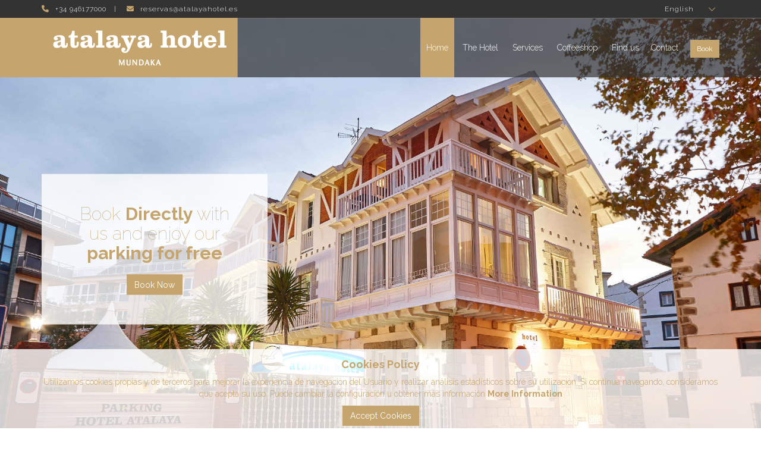

--- FILE ---
content_type: text/html; charset=utf-8
request_url: https://atalayahotel.es/en/
body_size: 31212
content:
<!DOCTYPE html>






<html lang="en">
<head>
	<meta charset="UTF-7">
	<title>Atalaya Hotel in Mundaka</title>
	<meta name="description" content="Atalaya Hotel in Mundaka, free parking, free broadband WiFi. A spectacular building dating from 1911.">
	<meta name="keywords" content="The Hotel, Atalaya Hotel in Mundaka, Hotel with free parking, Hotel with free parking, Free">
    <meta name="author" content="atalayahotel.es">
	<meta name="viewport" content="width=device-width, initial-scale=1.0, maximum-scale=2.0, user-scalable=no">
	
	<link href='https://fonts.googleapis.com/css?family=Roboto+Slab:400,700,300,100|Slabo+27px&subset=latin,latin-ext' rel='stylesheet' type='text/css'>
	<link href='https://fonts.googleapis.com/css?family=Lobster%7cRaleway:400,300,100,600,700,800' rel='stylesheet' type='text/css'><!-- Attach Google fonts -->
    <link rel="stylesheet" href="/assets/css/cookielaw.css" media="all">
    <!--[if (IE)]>
        <link rel="stylesheet" href="/assets/css/ie.css" media="all">
    <![endif]-->
  <link rel="stylesheet" type="text/css" href="/assets/css/styles.css"><!-- Attach the main stylesheet file -->
	
	<link rel="icon" type="image/ico" href="/assets/img/favicon.ico" />
    
    
     
    <link rel="alternate" hreflang="es" href="http://atalayahotel.es/es/" />
     
    <link rel="alternate" hreflang="ru" href="http://atalayahotel.es/ru/" />
     
    <link rel="alternate" hreflang="en" href="http://atalayahotel.es/en/" />
     
    <link rel="alternate" hreflang="fr" href="http://atalayahotel.es/fr/" />
     
    <link rel="alternate" hreflang="eu" href="http://atalayahotel.es/eu/" />
     
    <link rel="alternate" hreflang="fi" href="http://atalayahotel.es/fi/" />
     
    <link rel="alternate" hreflang="de" href="http://atalayahotel.es/de/" />
    

    <link rel="iframe_styles" href="css/iframe_styles.css">
</head>
<body class="homepage trans-header sticky white-datepicker">

    

<!-- Top Header -->
<div id="top-header">
    <div class="inner-container container">
        <!-- Contact Info -->
        <ul class="contact-info list-inline">
            <li><i class="fa fa-phone"></i>+34 946177000</li>
            <li><i class="fa fa-envelope-o"></i>reservas@atalayahotel.es</li>
        </ul>

        <!-- Language Switcher -->


        <form id="lang-form" action="/i18n/setlang/" method="post"><input type="hidden" name="csrfmiddlewaretoken" value="HqquAlB6vvtTombyJozwFwWQTOpagsYA4VuM9GYp4NEB3icgKztIphZbH6wMMZnA">
            <input name="next" type="hidden" value="/" />
            <select id="select-lang" name="language">
                
                
                
                
                    <option value="es">
                        Spanish
                    </option>
                
                    <option value="ru">
                        Russian
                    </option>
                
                    <option value="en" selected="selected">
                        English
                    </option>
                
                    <option value="fr">
                        French
                    </option>
                
                    <option value="eu">
                        Basque
                    </option>
                
                    <option value="fi">
                        Finnish
                    </option>
                
                    <option value="de">
                        German
                    </option>
                
            </select>

        </form>


        <!-- End of Language Switcher -->
    </div>
</div>
<!-- End of Top Header -->

<!-- Main Header -->
<header id="main-header">
    <div class="inner-container container">
        <div class="left-sec col-sm-4 col-md-2 clearfix">
            <!-- Top Logo -->
             <div id="top-logo">
               <img id="logo" src="/assets/img/logo/logo_dorado7.svg" alt="logo del Hotel atalaya en color dorado y vectorial" />
             </div>
        </div>
        <div class="right-sec col-sm-8 col-md-10 clearfix">

            <!-- Book Now -->
            <a href="/en/reservas/" class="book-now-btn btn btn-default btn-sm">Book</a>

            
<!-- Main Menu -->
<nav id="main-menu">
    <ul class="list-inline">
        <li>
        <ul>
            <li class="language-list">
                
                
                
                
                    <span data-lang="es">
                        ES
                    </span>
                
                    <span data-lang="ru">
                        RU
                    </span>
                
                    <span data-lang="en" class="active">
                        EN
                    </span>
                
                    <span data-lang="fr">
                        FR
                    </span>
                
                    <span data-lang="eu">
                        EU
                    </span>
                
                    <span data-lang="fi">
                        FI
                    </span>
                
                    <span data-lang="de">
                        DE
                    </span>
                

            </li>
        </ul>
        </li>

        <li><a href="/en/">Home</a></li>
        <li><a href="#">The Hotel</a>
            <ul>
                <li><a href="/en/edificio/">The building</a></li>
                <li><a href="/en/instalaciones/">Facilities</a></li>
            </ul>
        </li>
        <li><a href="/en/servicios/">Services</a></li>
        <li><a href="/en/cafeteria/">Coffeeshop</a></li>
        <!-- El entorno
        <li><a href="#">El Entorno</a>
            <ul>
                <li><a href="pages/packages.html">Excursiones</a></li>
                <li><a href="pages/404.html">Donde Comer</a></li>
                <li><a href="pages/staff.html">Restaurantes</a></li>
                <li><a href="pages/coming-soon.html">Museos</a></li>
            </ul>
        </li> -->
        <li><a href="/en/localizacion/">Find us</a>
        <li><a href="/en/contacto/">Contact</a></li>
    </ul>
</nav>


            <!-- Menu Handel -->
            <div id="main-menu-handle" class="hidden-md hidden-lg"><i class="fa fa-bars"></i></div>
        </div>
    </div>
    <div id="mobile-menu-container" class="hidden-md hidden-lg"></div>
</header>
<!-- End of Main Header -->


	<div id="home-top-section">
        
    






<!-- Main Slider -->
<div id="main-slider">
   <!--  <div class="items">
        
            <div class="videoWrapper">
                <iframe id="player1" src="https://player.vimeo.com/video/156684530?api=1&player_id=player1&background=1" width="900" height="506" frameborder="0"  webkitallowfullscreen mozallowfullscreen allowfullscreen></iframe>
            </div>
        
    </div> -->
    <div class="items">
        <img src="/assets/img/building/edificio_nocturno.jpg" alt="3"/><!-- Change the URL section based on your image\'s name -->
    </div>
    <div class="items">
        
        <img src="/media/cache/aa/02/aa02838f613898843fdcdb701758e162.jpg" alt="3"/>
        
    </div>
    <div class="items">
        
        <img src="/media/cache/91/8a/918a692f6751f2af68a8dd55d2d7e192.jpg" alt="3"/>
        
    </div>
    <div class="items">
        
        <img src="/media/cache/e8/62/e8622355ab3f071ff18f7576262e2b5e.jpg" alt="3"/>
        
    </div>
</div>

    

<!-- Booking Form -->
<div class="booking-form-container container">
    <div id="main-booking-form" class="style-2">
        <h2>Book <span>Directly </span> with us and enjoy our <span>parking for free</span></h3>
        <a id="call-to-action" href="#" class="btn btn-default">Book Now</a>
    </div>
    <div id="main-booking-form" class="style-2 hidden">
        <h2>Book a<span>Room</span></h2>
        <form class="booking-form clearfix" action="." method="POST">
            <input type="hidden" name="csrfmiddlewaretoken" value="HqquAlB6vvtTombyJozwFwWQTOpagsYA4VuM9GYp4NEB3icgKztIphZbH6wMMZnA">
            <div class="input-daterange clearfix">
                <div class="booking-fields col-xs-6 col-md-12">
                    <input type="text" name="check_in_date" value="14-01-2026" id="start-input" class="datepicker-fields check-in" name="start" value="" readonly="true" placeholder="Check-in Date" required>
                    <i class="fa fa-calendar"></i>
                </div>
                <div class="booking-fields col-xs-6 col-md-12">
                    <input type="text" name="check_out_date" value="15-01-2026" id="end-input" class="datepicker-fields check-out" name="end" value="" readonly="true" placeholder="Check-out Date" required>
                    <i class="fa fa-calendar"></i>
                </div>
            </div>
            
            <div class="booking-button-container">
                <input class="btn btn-default" value="Check availability" type="submit"/>
            </div>
        </form> 
        
    </div>
   
</div>


	</div>

    
<div id="luxury-rooms">
<!-- Main Header -->

    <!-- Heading box -->
    <div class="heading-box">
        <h1><span>The Hotel</span> is located in <span>Mundaka</span></h1><!-- Title -->
        <div class="subtitle"><span>free parking </span></div><!-- Subtitle -->
    </div>
    <div class="inner-content">
    <div class="desc">
        
            <p>
            A family run hotel located in Mundaka, a few metres from the beach and port. The <strong>only</strong> hotel in Mundaka with <strong>free onsite parking</strong>.</p>
            </p>
            <p>
            A <a href="/en/edificio/">building</a> built in 1911, an architectural jewel. A shining white memory which will stay with you forever.
            </p>
    </div>
  </div>


</div>
<!-- End of Main Header-->



    
    


<!-- Gallery -->
<div id="gallery">
    <!-- Heading box -->
    <div class="heading-box">
        <h2><span>Photo</span> Gallery</h2><!-- Title -->
    </div>

    <!-- Gallery Container -->
    <div class="gallery-container">
        <div class="sort-section">
            <div class="sort-section-container">
                <div class="sort-handle">Filters</div>
                <ul class="list-inline">
                    <li><a href="#" data-filter="*" class="active">All</a></li>
                    <li><a href="#" data-filter=".cafeteria">Cafe</a></li>
                    <li><a href="#" data-filter=".habitaciones">Rooms</a></li>
                    <li><a href="#" data-filter=".terraza">Terrace</a></li>
                    <li><a href="#" data-filter=".edificio">building</a></li>
                    <li><a href="#" data-filter=".entorno">Local Area</a></li>
                </ul>
            </div>
        </div>
        <ul class="image-main-box clearfix">
            <li class="item col-xs-6 col-md-3 entorno">
                <figure>
                    
                    <img src="/media/cache/c9/15/c915fb78344130aa71193660b5a3be39.jpg" alt="11"/>
                    
                    <a href="/assets/img/gallery/san_juan.jpg" class="more-details" data-title="autor: <a href='http://www.inakionate.com/' target='_blank'>Iñaki Oñare</a>">
                      
                      Enlarge
                    </a>
                    <figcaption>
                        <h4>
                          
                          Local Area</h4>
                    </figcaption>
                </figure>
            </li>
            <li class="item col-xs-6 col-md-3 terraza">
                <figure>
                    
                    <img src="/media/cache/29/21/29215f50b4b5239fb22129e25b1c1aac.jpg" alt="11"/>
                    
                    <a href="/assets/img/gallery/terraza.jpg" class="more-details" data-title="Terrace">Enlarge</a>
                    <figcaption>
                        <h4><span>The </span>Cafe</h4>
                    </figcaption>
                </figure>
            </li>
            <li class="item col-xs-6 col-md-3 edificio">
                <figure>
                    
                    <img src="/media/cache/ee/ff/eeff9d4f16ca9f5e983e68df8bd6cd81.jpg" alt="11"/>
                    
                    <a href="/assets/img/gallery/fachada_noble.jpg" class="more-details" data-title="building">Enlarge</a>
                    <figcaption>
                        <h4><span>building</h4>
                    </figcaption>
                </figure>
            </li>
            <li class="item col-xs-6 col-md-3 edificio">
                <figure>
                    
                    <img src="/media/cache/8b/1e/8b1e8907d5f67f279f0201f384225c68.jpg" alt="11"/>
                    
                    <a href="/assets/img/gallery/fachada_sur.jpg" class="more-details" data-title="building">Enlarge</a>
                    <figcaption>
                        <h4><span>The </span> Building</h4>
                    </figcaption>
                </figure>
            </li>
            <li class="item col-xs-6 col-md-12 entorno">
                <figure>
                    
                    <img src="/media/cache/9e/6b/9e6bd9a62f6b8c8933e50097128a9200.jpg" alt="11"/>
                    
                    <a href="/assets/img/gallery/laida_panoramica.jpg" class="more-details" data-title="autor: <a href='http://www.inakionate.com/' target='_blank'>Iñaki Oñare</a>">
                      
                      Enlarge
                    </a>
                    <figcaption>
                        <h4>
                          Local Area</h4>
                    </figcaption>
                </figure>
            </li>
            <li class="item col-xs-6 col-md-6 entorno">
                <figure>
                    
                    <img src="/media/cache/ff/9b/ff9b43e7155d9af176e745dae8000ad3.jpg" alt="11"/>
                    
                    <a href="/assets/img/gallery/puerto_de_mundaka.jpg" class="more-details" data-title="autor: <a href='http://www.inakionate.com/' target='_blank'>Iñaki Oñare</a>">
                      
                      Enlarge
                    </a>
                    <figcaption>
                        <h4>
                          
                          Local Area</h4>
                    </figcaption>
                </figure>
            </li>
            <li class="item col-xs-6 col-md-3 edificio">
                <figure>
                    
                    <img src="/media/cache/f6/5a/f65ae74ca20bea52ff57f5f8957409a6.jpg" alt="11"/>
                    
                    <a href="/assets/img/gallery/edificio_parking.jpg" class="more-details" data-title="building">Enlarge</a>
                    <figcaption>
                        <h4><span>Our </span>Car Park</h4>
                    </figcaption>
                </figure>
            </li>
            <li class="item col-xs-6 col-md-3 cafeteria">
                <figure>
                    
                    <img src="/media/cache/50/85/50851091b68a6328dd660a5af0d9647d.jpg" alt="11"/>
                    
                    <a href="/assets/img/gallery/comedor_desayunos.jpg" class="more-details" data-title=" Cafe">Enlarge</a>
                    <figcaption>
                        <h4><span>Our </span>Breakfasts</h4>
                    </figcaption>
                </figure>
            </li>
            <li class="item col-xs-6 col-md-3 entorno">
                <figure>
                    
                    <img src="/media/cache/25/13/2513f390b1f9048b4fb101f5f6078946.jpg" alt="11"/>
                    
                    <a href="/assets/img/gallery/puerto_de_bermeo.jpg" class="more-details" data-title="autor: <a href='http://www.inakionate.com/' target='_blank'>Iñaki Oñare</a>">Enlarge</a>
                    <figcaption>
                        <h4><span>Our </span>Breakfasts</h4>
                    </figcaption>
                </figure>
            </li>
            <li class="item col-xs-6 col-md-3 habitaciones">
                <figure>
                    
                    <img src="/media/cache/9c/92/9c92f825853979da11e260a9264cd986.jpg" alt="11"/>
                    
                    <a href="/assets/img/gallery/habitacion_aguardillada.jpg" class="more-details" data-title=" Rooms">Enlarge</a>
                    <figcaption>
                        <h4>Rooms</h4>
                    </figcaption>
                </figure>
            </li>
            <li class="item col-xs-6 col-md-3 entorno">
                <figure>
                    
                    <img src="/media/cache/75/a6/75a6f30c24b53c75e980de04927e3a0f.jpg" alt="11"/>
                    
                    <a href="/assets/img/gallery/bakio_playa.jpg" class="more-details" data-title=" Local Area">Enlarge</a>
                    <figcaption>
                        <h4>Local Area</h4>
                    </figcaption>
                </figure>
            </li>
            <li class="item col-xs-6 col-md-3 entorno">
                <figure>
                    
                    <img src="/media/cache/24/0c/240c7a153ebe83e247d8d0f6b0b22885.jpg" alt="11"/>
                    
                    <a href="/assets/img/gallery/santa_katalina.jpg" class="more-details" data-title="autor: <a href='http://www.inakionate.com/' target='_blank'>Iñaki Oñare</a>">Enlarge</a>
                    <figcaption>
                        <h4>Local Area</h4>
                    </figcaption>
                </figure>
            </li>
            <li class="item col-xs-6 col-md-3 entorno">
                <figure>
                    
                    <img src="/media/cache/05/94/059474f7733a0fc8bc45a033e38386ed.jpg" alt="11"/>
                    
                    <a href="/assets/img/gallery/santa_katalina_2.jpg" class="more-details" data-title="autor: <a href='http://www.inakionate.com/' target='_blank'>Iñaki Oñare</a>">Enlarge</a>
                    <figcaption>
                        <h4>Local Area</h4>
                    </figcaption>
                </figure>
            </li>
            <li class="item col-xs-6 col-md-3 terraza">
                <figure>
                    
                    <img src="/media/cache/63/ad/63addaa65d20b2da9c2178a580bd592b.jpg" alt="11"/>
                    
                    <a href="/assets/img/gallery/jardin_oscuro.jpg" class="more-details" data-title=" Terrace">Enlarge</a>
                    <figcaption>
                        <h4>Terrace</h4>
                    </figcaption>
                </figure>
            </li>
            <li class="item col-xs-6 col-md-3 habitaciones">
                <figure>
                    
                    <img src="/media/cache/7e/b5/7eb504ccad1a58e453fa259d099fdf4f.jpg" alt="11"/>
                    
                    <a href="/assets/img/gallery/mirador.jpg" class="more-details" data-title=" Rooms">Enlarge</a>
                    <figcaption>
                        <h4>building</h4>
                    </figcaption>
                </figure>
            </li>
            <li class="item col-xs-6 col-md-3 edificio">
                <figure>
                    
                    <img src="/media/cache/a2/e7/a2e75d8efadf9fca572e872040b6b2e0.jpg" alt="11"/>
                    
                    <a href="/assets/img/gallery/portal.jpg" class="more-details" data-title=" building">Enlarge</a>
                    <figcaption>
                        <h4>building</h4>
                    </figcaption>
                </figure>
            </li>
            <li class="item col-xs-6 col-md-3 cafetaria">
                <figure>
                    
                    <img src="/media/cache/41/90/41902f50f27833586f57a31cec4da3e5.jpg" alt="11"/>
                    
                    <a href="/assets/img/gallery/desayuno.jpg" class="more-details" data-title="Cafe">Enlarge</a>
                    <figcaption>
                        <h4>
                          
                          <span>Summer</span>Pintxos 
                          </h4>
                    </figcaption>
                </figure>
            </li>
            <li class="item col-xs-6 col-md-3 edificio">
                <figure>
                    
                    <img src="/media/cache/c2/f5/c2f5bf26d1d7bfda63c3790663d9982b.jpg" alt="11"/>
                    
                    <a href="/assets/img/gallery/escalera.jpg" class="more-details" data-title=" building">Enlarge</a>
                    <figcaption>
                        <h4>building</h4>
                    </figcaption>
                </figure>
            </li>
        </ul>

        
    </div>
</div>
<!-- End of Gallery -->



    
    


<!-- Luxury Rooms -->
<div id="luxury-rooms">
    <!-- Heading box -->
    <div class="heading-box">
        <h2>Our <span>Rooms</span></h2><!-- Title -->
        <div class="subtitle">Charming and unique.</div><!-- Subtitle -->
    </div>

    <!-- Room Box Container -->
    <div class="room-container container">
        <!-- Room box -->
        <div class="room-boxes">
            
            <img src="/media/cache/40/e4/40e4b414e7ea586446a625ccb45ea173.jpg" alt="Royal Suit" class="room-img">
            
            <div class="room-details col-xs-6 col-md-4">
                <div class="title">Single Room</div>
                <div class="description">
                    All of our single rooms have a full bathroom, mini bar and Internet connection.
                </div>
            </div>
            <div class="price-container col-xs-6 col-md-8">
                <div class="price">

                </div>
            </div>

        </div>
        <!-- Room box -->
        <div class="room-boxes right">
            
            <img src="/media/cache/4d/02/4d02c4dec617f45ce0cd95756be461db.jpg" alt="King Suit" class="room-img"><!-- Room Image -->
            
            <div class="room-details col-xs-6 col-md-4">
                <div class="title">Double Room</div><!-- Room title -->
                <div class="description"><!-- Room Description -->
                    We have double rooms available with either twin or double beds. They also have a full bathroom, minibar and Internet connection.
                </div>
            </div>
            <div class="price-container col-xs-6 col-md-8">
                <div class="price">
                </div>
            </div>

        </div>

        
    </div>
</div>
<!-- End of Luxury Rooms -->



    


    
   
<!-- Register To Offers -->
<div id="buy-theme">
    <div class="inner-container container">
        <div class="title">Subscribe to receive our <span>offers</span></div>
        <a id="front-subscription-button" href="/en/newsletter/" class="btn btn-secondary">Suscribe</a>
    </div>
</div>
<!-- End of register -->







    
<!-- Top Footer -->
<div id="top-footer">
    <div id="go-up-box"><i class="fa fa-chevron-up"></i></div>
    <div class="inner-container container">
        <div class="widget col-xs-6 col-md-4">
            <h4>Hotel with free parking</h4>
            <div class="widget-content">
              <p>
              Our hotel offers free parking to guests. The car park is right next to the hotel. Ask at reception for the code to the car park so you can gain access. </p>
              </p>
              <p>
              Perfect for when you are coming back from work or a day out visiting the area etc.
              </p>
              <p>
              Enjoy your stay without worrying about your car.
              </p>

            </div>
        </div>
        <div class="widget col-xs-6 col-md-4">
            <h4>Would you like to see our latest <span>Offers</span> ?</h4>
            <div class="widget-content">
                <div class="desc">
                    We can send you all of our latest offers by email as soon as they are published. Be the first to find out about them. Use them yourself or pass them on to friends.
                </div>
                <form id="newsletter_form" class="news-letter-form">
                    <input type="text" class="email" placeholder="Email">
                    <input id="footer-subscription-button" type="submit" class="btn btn-default" value="I want to receive the latest offers">
                </form>
            </div>
        </div>
        <div class="widget col-md-4 get-in-touch">
            <h4>Contact us and book <strong>directly</strong> with us</h4>
            <div class="widget-content">
                <ul>
                    <li><i class="fa fa-map-marker "></i>Itxaropen Kalea, 1 Mundaka</li>
                    <li><i class="fa fa-phone"></i>+34 94 6177000</li>
                    <li><i class="fa fa-envelope-o"></i>reservas@atalayahotel.es</li>
                </ul>
                <ul class="list-inline social-icons">
                    <li><a href="#"><i class="fa fa-facebook "></i></a></li>
                    <li><a href="#"><i class="fa fa-twitter"></i></a></li>
                    <li><a href="#"><i class="fa fa-google-plus"></i></a></li>
                    <li><a href="#"><i class="fa fa-skype"></i></a></li>
                    <li><a href="#"><i class="fa fa-youtube"></i></a></li>
                </ul>
            </div>
        </div>
    </div>
</div>
<!-- End of Top Footer -->

<!-- Footer -->
<footer id="footer">
    <nav>
        <ul class="list-inline">
            <li><a href="/en/">Home</a></li>
            <li><a href="/en/edificio/">The Hotel</a></li>
            <li><a href="/en/servicios/">Services</a></li>
            <li><a href="/en/cafeteria/">Coffeeshop</a></li>
            <li><a href="/en/aviso-legal/">Legal disclaimer</a></li>
            <!-- <li><a href="#">The Area</a></li> -->
        </ul>
    </nav>
</footer>
<!-- End of Footer -->

    

<div id="CookielawBanner">
    <div class="container col-md8 text-center">
        <h4><span>Cookies Policy</span></h4>
        <p>
        Utilizamos cookies propias y de terceros para mejorar la experiencia de navegación del Usuario y realizar análisis estadísticos sobre su utilización. Si continua navegando, consideramos que acepta su uso. Puede cambiar la configuración u obtener más información <a href="/en/politica-de-cookies/"><span>More Information</span></a>
        </p>
    </div>
    <div id="aceptance" class="col-md4 text-center">
        <a class="btn btn-default" href="javascript:Cookielaw.setCookielawCookie();">Accept Cookies</a>
    </div>
</div>

  

	<script type="text/javascript" src="/jsi18n/"></script>
	<!-- Include the js files  -->
	<script type="text/javascript" src="/assets/js/jquery.js"></script>
	<script type="text/javascript" src="/assets/cookielaw/js/cookielaw.js"></script>
	<script type="text/javascript" src="/assets/js/owl.carousel.min.js"></script>
	<script type="text/javascript" src="/assets/js/isotope.pkgd.min.js"></script>
	<script type="text/javascript" src="/assets/js/jquery.magnific-popup.min.js"></script>
	<script type="text/javascript" src="/assets/js/imagesloaded.pkgd.min.js"></script>
	<script type="text/javascript" src="/assets/js/helper.js"></script>
	<script type="text/javascript" src="/assets/js/template.js"></script>
	<script type="text/javascript" src="/assets/js/js.cookie.js"></script>
    <script type="text/javascript" src="/assets/js/froogaloop.js"></script>
    <script src="https://booking.redforts.com/jgqj/widget.js"></script>
    <script src="https://cdnjs.cloudflare.com/ajax/libs/moment.js/2.29.3/moment.min.js"></script>
    
	<script type="text/javascript">
	jQuery(document).ready(function($) {
		"use strict";
		// Init the Wow plugin
    	new WOW({mobile: false}).init();
	});
	</script>

	<!-- End of js files and codes -->
	<script type="text/javascript" src="/assets/js/trans.js"></script>

	
    <script type="text/javascript">

$(document).ready(function() {
    console.log("ENTRAAA"); 
    $("body").on('click', 'div#top-logo img#logo', function(){
        window.location.href = '/';
    });
    var csrftoken = Cookies.get('csrftoken');
    $("body").on('click', 'li.language-list span', function(){
        console.log("LANG");
        var language = $(this).data('lang');
        function csrfSafeMethod(method) {
            // these HTTP methods do not require CSRF protection
            return (/^(GET|HEAD|OPTIONS|TRACE)$/.test(method));
        }
        $.ajaxSetup({
            headers: { "X-CSRFToken": csrftoken }
        });
        console.log("LANG", language);
        $.post("/i18n/setlang/", { language: language, next: "/en/" }, function(data) {
            top.location.href="/" + language + "/";
        });
    });
    $('#newsletter_form').submit(function(event){
        // @form $(this)
        function csrfSafeMethod(method) {
            // these HTTP methods do not require CSRF protection
            return (/^(GET|HEAD|OPTIONS|TRACE)$/.test(method));
        }
        $.ajaxSetup({
            headers: { "X-CSRFToken": csrftoken }
        });
        $.get("newsletter/", {email: $(this).find('input.email').val()}, function(data){
            window.location.href = "/en/newsletter/";
        });
        event.preventDefault();
    });
    $('#front-subscription-button').click(function(e){
            ga('send', 'event', 'subscription', 'click', 'newsletter_front');
    });
    $('#footer-subscription-button').click(function(e){
           ga('send', 'event', 'subscription', 'click', 'newsletter_footer');
    });
});
    </script>
    <script type="text/javascript">
		(function(i,s,o,g,r,a,m){i['GoogleAnalyticsObject']=r;i[r]=i[r]||function(){
		(i[r].q=i[r].q||[]).push(arguments)},i[r].l=1*new Date();a=s.createElement(o),
		m=s.getElementsByTagName(o)[0];a.async=1;a.src=g;m.parentNode.insertBefore(a,m)
		})(window,document,'script','https://www.google-analytics.com/analytics.js','ga');

		ga('create', 'UA-78958934-1', 'auto');
		ga('send', 'pageview');
    </script>
	

    <script src="/assets/js/bootstrap/bootstrap-datepicker.i18n.js"></script>
    <script src="/assets/js/bootstrap/tooltip.js"></script>
    <script type="text/javascript">
        $(document).ready(function(){
            

            // Booking datepicker
            $("#main-booking-form .input-daterange, #booking-form .input-daterange, .booking-title-box form.booking-form .input-daterange").datepicker({
                format: "dd-mm-yyyy",
                language: 'en',
                autoclose: true,
                startDate: new Date()
            });
            $("#main-booking-form .input-daterange, #booking-form .input-daterange, .booking-title-box form.booking-form .input-daterange").on('changeDate', function(e){
                console.log("DATE change");
                console.log( moment(e.date).format('YYYY-MM-DD') );
                console.log($(this));
                $(this).next('.booking-fields input').val( moment(e.date).format('YYYY-MM-DD') );
            });
    });
    $(function() {
             $('[data-toggle="tooltip"]').tooltip();

    });
    </script>
    <script src="https://booking.redforts.com/resizable_iframe.js"></script>

</body>
</html>


--- FILE ---
content_type: text/css
request_url: https://atalayahotel.es/assets/css/cookielaw.css
body_size: 620
content:
#CookielawBanner {
    //background: #fff;
    //padding: 15px 0;
    //position: fixed;
    //width: 100%;
    //height: 100px;

    direction: ltr;
    color: #C5A46D;
    min-height: 30px;
    position: fixed;
    left: 0;
    bottom: 0;
    width: 100%;
    z-index: 99999;
    padding: 6px 20px 4px;
    background: rgba(255, 255, 255, 0.8);←
    text-align: left;↑

}

#CookielawBanner .container {
    position: relative;
}
#CookielawBanner .container span {
    font-weight: bold;
}

#CookielawBanner #CookielawCross {
    background: url('../img/close.png') no-repeat 0 0;
    cursor: pointer;
    display: block;
    position: absolute;
    top: 0;
    right: 0;
    width: 15px;
    height: 15px;
}


--- FILE ---
content_type: text/css
request_url: https://atalayahotel.es/assets/css/styles.css
body_size: 303747
content:
@charset "UTF-8";/*! normalize.css v3.0.2 | MIT License | git.io/normalize */html{font-family:sans-serif;-ms-text-size-adjust:100%;-webkit-text-size-adjust:100%}body{margin:0}article,aside,details,figcaption,figure,footer,header,hgroup,main,menu,nav,section,summary{display:block}audio,canvas,progress,video{display:inline-block;vertical-align:baseline}audio:not([controls]){display:none;height:0}[hidden],template{display:none}a{background-color:transparent}a:active,a:hover{outline:0}abbr[title]{border-bottom:1px dotted}b,strong{font-weight:700}h1{font-size:2em;margin:.67em 0}mark{background:#ff0;color:#000}small{font-size:80%}sub,sup{font-size:75%;line-height:0;position:relative;vertical-align:baseline}sup{top:-.5em}sub{bottom:-.25em}img{border:0}svg:not(:root){overflow:hidden}figure{margin:1em 40px}hr{-moz-box-sizing:content-box;box-sizing:content-box;height:0}pre{overflow:auto}code,pre{font-family:monospace,monospace;font-size:1em}button,input,optgroup,select,textarea{color:inherit;font:inherit;margin:0}button{overflow:visible}button,select{text-transform:none}button,html input[type=button],input[type=reset],input[type=submit]{-webkit-appearance:button;cursor:pointer}button[disabled],html input[disabled]{cursor:default}button::-moz-focus-inner,input::-moz-focus-inner{border:0;padding:0}input{line-height:normal}input[type=checkbox],input[type=radio]{box-sizing:border-box;padding:0}input[type=number]::-webkit-inner-spin-button,input[type=number]::-webkit-outer-spin-button{height:auto}input[type=search]{-webkit-appearance:textfield;-moz-box-sizing:content-box;-webkit-box-sizing:content-box;box-sizing:content-box}input[type=search]::-webkit-search-cancel-button,input[type=search]::-webkit-search-decoration{-webkit-appearance:none}fieldset{border:1px solid silver;margin:0 2px;padding:.35em .625em .75em}legend{border:0;padding:0}textarea{overflow:auto}optgroup{font-weight:700}table{border-collapse:collapse;border-spacing:0}td,th{padding:0}/*! Source: https://github.com/h5bp/html5-boilerplate/blob/master/src/css/main.css */@media print{*,:after,:before{background:0 0!important;color:#000!important;box-shadow:none!important;text-shadow:none!important}a,a:visited{text-decoration:underline}a[href]:after{content:" (" attr(href) ")"}abbr[title]:after{content:" (" attr(title) ")"}a[href^="#"]:after,a[href^="javascript:"]:after{content:""}blockquote,pre{border:1px solid #999;page-break-inside:avoid}thead{display:table-header-group}img,tr{page-break-inside:avoid}img{max-width:100%!important}h2,h3,p{orphans:3;widows:3}h2,h3{page-break-after:avoid}select{background:#fff!important}.navbar{display:none}.btn>.caret,.dropup>.btn>.caret{border-top-color:#000!important}.label{border:1px solid #000}.table{border-collapse:collapse!important}.table td,.table th{background-color:#fff!important}.table-bordered td,.table-bordered th{border:1px solid #ddd!important}}@font-face{font-family:'Glyphicons Halflings';src:url(../css/fonts/bootstrap/glyphicons-halflings-regular.eot?1426523004);src:url(../css/fonts/bootstrap/glyphicons-halflings-regular.eot?&1426523004#iefix) format("embedded-opentype"),url(../css/fonts/bootstrap/glyphicons-halflings-regular.woff2?1426523004) format("woff2"),url(../css/fonts/bootstrap/glyphicons-halflings-regular.woff?1426523004) format("woff"),url(../css/fonts/bootstrap/glyphicons-halflings-regular.ttf?1426523004) format("truetype"),url(../css/fonts/bootstrap/glyphicons-halflings-regular.svg?1426523004#glyphicons_halflingsregular) format("svg")}.glyphicon{position:relative;top:1px;display:inline-block;font-family:'Glyphicons Halflings';font-style:normal;font-weight:400;line-height:1;-webkit-font-smoothing:antialiased;-moz-osx-font-smoothing:grayscale}.glyphicon-plus:before{content:"\2b"}.glyphicon-minus:before{content:"\2212"}.glyphicon-envelope:before{content:"\2709"}.glyphicon-music:before{content:"\e002"}.glyphicon-search:before{content:"\e003"}.glyphicon-heart:before{content:"\e005"}.glyphicon-star:before{content:"\e006"}.glyphicon-star-empty:before{content:"\e007"}.glyphicon-user:before{content:"\e008"}.glyphicon-th-large:before{content:"\e010"}.glyphicon-th:before{content:"\e011"}.glyphicon-th-list:before{content:"\e012"}.glyphicon-remove:before{content:"\e014"}.glyphicon-zoom-in:before{content:"\e015"}.glyphicon-zoom-out:before{content:"\e016"}.glyphicon-off:before{content:"\e017"}.glyphicon-trash:before{content:"\e020"}.glyphicon-home:before{content:"\e021"}.glyphicon-file:before{content:"\e022"}.glyphicon-time:before{content:"\e023"}.glyphicon-road:before{content:"\e024"}.glyphicon-download-alt:before{content:"\e025"}.glyphicon-download:before{content:"\e026"}.glyphicon-play-circle:before{content:"\e029"}.glyphicon-refresh:before{content:"\e031"}.glyphicon-list-alt:before{content:"\e032"}.glyphicon-lock:before{content:"\e033"}.glyphicon-flag:before{content:"\e034"}.glyphicon-headphones:before{content:"\e035"}.glyphicon-volume-off:before{content:"\e036"}.glyphicon-volume-down:before{content:"\e037"}.glyphicon-volume-up:before{content:"\e038"}.glyphicon-tag:before{content:"\e041"}.glyphicon-tags:before{content:"\e042"}.glyphicon-book:before{content:"\e043"}.glyphicon-camera:before{content:"\e046"}.glyphicon-font:before{content:"\e047"}.glyphicon-bold:before{content:"\e048"}.glyphicon-italic:before{content:"\e049"}.glyphicon-text-height:before{content:"\e050"}.glyphicon-text-width:before{content:"\e051"}.glyphicon-align-left:before{content:"\e052"}.glyphicon-align-center:before{content:"\e053"}.glyphicon-align-right:before{content:"\e054"}.glyphicon-list:before{content:"\e056"}.glyphicon-indent-left:before{content:"\e057"}.glyphicon-indent-right:before{content:"\e058"}.glyphicon-map-marker:before{content:"\e062"}.glyphicon-adjust:before{content:"\e063"}.glyphicon-edit:before{content:"\e065"}.glyphicon-share:before{content:"\e066"}.glyphicon-check:before{content:"\e067"}.glyphicon-move:before{content:"\e068"}.glyphicon-play:before{content:"\e072"}.glyphicon-pause:before{content:"\e073"}.glyphicon-stop:before{content:"\e074"}.glyphicon-forward:before{content:"\e075"}.glyphicon-fast-forward:before{content:"\e076"}.glyphicon-step-forward:before{content:"\e077"}.glyphicon-chevron-left:before{content:"\e079"}.glyphicon-chevron-right:before{content:"\e080"}.glyphicon-plus-sign:before{content:"\e081"}.glyphicon-minus-sign:before{content:"\e082"}.glyphicon-remove-sign:before{content:"\e083"}.glyphicon-info-sign:before{content:"\e086"}.glyphicon-remove-circle:before{content:"\e088"}.glyphicon-arrow-left:before{content:"\e091"}.glyphicon-arrow-right:before{content:"\e092"}.glyphicon-arrow-up:before{content:"\e093"}.glyphicon-arrow-down:before{content:"\e094"}.glyphicon-share-alt:before{content:"\e095"}.glyphicon-resize-full:before{content:"\e096"}.glyphicon-resize-small:before{content:"\e097"}.glyphicon-exclamation-sign:before{content:"\e101"}.glyphicon-fire:before{content:"\e104"}.glyphicon-warning-sign:before{content:"\e107"}.glyphicon-plane:before{content:"\e108"}.glyphicon-calendar:before{content:"\e109"}.glyphicon-random:before{content:"\e110"}.glyphicon-comment:before{content:"\e111"}.glyphicon-chevron-up:before{content:"\e113"}.glyphicon-chevron-down:before{content:"\e114"}.glyphicon-resize-vertical:before{content:"\e119"}.glyphicon-resize-horizontal:before{content:"\e120"}.glyphicon-bell:before{content:"\e123"}.glyphicon-hand-right:before{content:"\e127"}.glyphicon-hand-left:before{content:"\e128"}.glyphicon-hand-up:before{content:"\e129"}.glyphicon-hand-down:before{content:"\e130"}.glyphicon-circle-arrow-right:before{content:"\e131"}.glyphicon-circle-arrow-left:before{content:"\e132"}.glyphicon-circle-arrow-up:before{content:"\e133"}.glyphicon-circle-arrow-down:before{content:"\e134"}.glyphicon-globe:before{content:"\e135"}.glyphicon-filter:before{content:"\e138"}.glyphicon-fullscreen:before{content:"\e140"}.glyphicon-dashboard:before{content:"\e141"}.glyphicon-heart-empty:before{content:"\e143"}.glyphicon-link:before{content:"\e144"}.glyphicon-phone:before{content:"\e145"}.glyphicon-usd:before{content:"\e148"}.glyphicon-sort:before{content:"\e150"}.glyphicon-sort-by-order:before{content:"\e153"}.glyphicon-sort-by-order-alt:before{content:"\e154"}.glyphicon-sort-by-attributes:before{content:"\e155"}.glyphicon-sort-by-attributes-alt:before{content:"\e156"}.glyphicon-expand:before{content:"\e158"}.glyphicon-collapse-down:before{content:"\e159"}.glyphicon-collapse-up:before{content:"\e160"}.glyphicon-log-in:before{content:"\e161"}.glyphicon-flash:before{content:"\e162"}.glyphicon-log-out:before{content:"\e163"}.glyphicon-new-window:before{content:"\e164"}.glyphicon-record:before{content:"\e165"}.glyphicon-save:before{content:"\e166"}.glyphicon-open:before{content:"\e167"}.glyphicon-export:before{content:"\e170"}.glyphicon-send:before{content:"\e171"}.glyphicon-header:before{content:"\e180"}.glyphicon-phone-alt:before{content:"\e183"}.glyphicon-copyright-mark:before{content:"\e194"}.glyphicon-cd:before{content:"\e201"}.glyphicon-save-file:before{content:"\e202"}.glyphicon-open-file:before{content:"\e203"}.glyphicon-level-up:before{content:"\e204"}.glyphicon-copy:before{content:"\e205"}.glyphicon-alert:before{content:"\e209"}.glyphicon-king:before{content:"\e211"}.glyphicon-apple:before{content:"\f8ff"}.glyphicon-scale:before{content:"\e230"}.glyphicon-education:before{content:"\e233"}.glyphicon-option-horizontal:before{content:"\e234"}.glyphicon-option-vertical:before{content:"\e235"}.glyphicon-modal-window:before{content:"\e237"}.glyphicon-text-size:before{content:"\e241"}.glyphicon-text-color:before{content:"\e242"}.glyphicon-text-background:before{content:"\e243"}.glyphicon-object-align-top:before{content:"\e244"}.glyphicon-object-align-bottom:before{content:"\e245"}.glyphicon-object-align-horizontal:before{content:"\e246"}.glyphicon-object-align-left:before{content:"\e247"}.glyphicon-object-align-vertical:before{content:"\e248"}.glyphicon-object-align-right:before{content:"\e249"}.glyphicon-triangle-right:before{content:"\e250"}.glyphicon-triangle-left:before{content:"\e251"}.glyphicon-triangle-bottom:before{content:"\e252"}.glyphicon-triangle-top:before{content:"\e253"}.glyphicon-console:before{content:"\e254"}.glyphicon-menu-left:before{content:"\e257"}.glyphicon-menu-right:before{content:"\e258"}.glyphicon-menu-down:before{content:"\e259"}.glyphicon-menu-up:before{content:"\e260"}*{-webkit-box-sizing:border-box;-moz-box-sizing:border-box;box-sizing:border-box}:after,:before{-webkit-box-sizing:border-box;-moz-box-sizing:border-box;box-sizing:border-box}html{font-size:10px;-webkit-tap-highlight-color:transparent}body{font-family:"Helvetica Neue",Helvetica,Arial,sans-serif;font-size:14px;line-height:1.42857143;color:#333;background-color:#fff}button,input,select,textarea{font-family:inherit;font-size:inherit;line-height:inherit}a{color:#337ab7;text-decoration:none}a:focus,a:hover{color:#23527c;text-decoration:underline}a:focus{outline:thin dotted;outline:5px auto -webkit-focus-ring-color;outline-offset:-2px}figure{margin:0}img{vertical-align:middle}.img-responsive{display:block;max-width:100%;height:auto}.img-thumbnail{padding:4px;line-height:1.42857143;background-color:#fff;border:1px solid #ddd;border-radius:0;-webkit-transition:all .2s ease-in-out;-o-transition:all .2s ease-in-out;transition:all .2s ease-in-out;display:inline-block;max-width:100%;height:auto}.img-circle{border-radius:50%}hr{margin-top:20px;margin-bottom:20px;border:0;border-top:1px solid #eee}.sr-only{position:absolute;width:1px;height:1px;margin:-1px;padding:0;overflow:hidden;clip:rect(0,0,0,0);border:0}[role=button]{cursor:pointer}.h1,.h2,.h3,.h4,.h5,.h6,h1,h2,h3,h4,h5,h6{font-family:inherit;font-weight:500;line-height:1.1;color:inherit}.h1 .small,.h1 small,.h2 .small,.h2 small,.h3 .small,.h3 small,.h4 .small,.h4 small,.h5 .small,.h5 small,.h6 .small,.h6 small,h1 .small,h1 small,h2 .small,h2 small,h3 .small,h3 small,h4 .small,h4 small,h5 .small,h5 small,h6 .small,h6 small{font-weight:400;line-height:1;color:#777}.h1,.h2,.h3,h1,h2,h3{margin-top:20px;margin-bottom:10px}.h1 .small,.h1 small,.h2 .small,.h2 small,.h3 .small,.h3 small,h1 .small,h1 small,h2 .small,h2 small,h3 .small,h3 small{font-size:65%}.h4,.h5,.h6,h4,h5,h6{margin-top:10px;margin-bottom:10px}.h4 .small,.h4 small,.h5 .small,.h5 small,.h6 .small,.h6 small,h4 .small,h4 small,h5 .small,h5 small,h6 .small,h6 small{font-size:75%}.h1,h1{font-size:36px}.h2,h2{font-size:30px}.h3,h3{font-size:24px}.h4,h4{font-size:18px}.h5,h5{font-size:14px}.h6,h6{font-size:12px}p{margin:0 0 10px}.small,small{font-size:85%}.mark,mark{background-color:#fcf8e3;padding:.2em}.text-left{text-align:left}.text-right{text-align:right}.text-center{text-align:center}.text-uppercase{text-transform:uppercase}.text-muted{color:#777}.text-primary{color:#337ab7}a.text-primary:hover{color:#286090}.text-success{color:#3c763d}a.text-success:hover{color:#2b542c}.text-info{color:#31708f}a.text-info:hover{color:#245269}.text-warning{color:#8a6d3b}a.text-warning:hover{color:#66512c}.text-danger{color:#a94442}a.text-danger:hover{color:#843534}.bg-primary{color:#fff}.bg-primary{background-color:#337ab7}a.bg-primary:hover{background-color:#286090}.bg-success{background-color:#dff0d8}a.bg-success:hover{background-color:#c1e2b3}.bg-info{background-color:#d9edf7}a.bg-info:hover{background-color:#afd9ee}.bg-warning{background-color:#fcf8e3}a.bg-warning:hover{background-color:#f7ecb5}.bg-danger{background-color:#f2dede}a.bg-danger:hover{background-color:#e4b9b9}.page-header{padding-bottom:9px;margin:40px 0 20px;border-bottom:1px solid #eee}ol,ul{margin-top:0;margin-bottom:10px}ol ol,ol ul,ul ol,ul ul{margin-bottom:0}.list-inline{padding-left:0;list-style:none;margin-left:-5px}.list-inline>li{display:inline-block;padding-left:5px;padding-right:5px}dl{margin-top:0;margin-bottom:20px}dd,dt{line-height:1.42857143}dt{font-weight:700}dd{margin-left:0}.dl-horizontal dd:after,.dl-horizontal dd:before{content:" ";display:table}.dl-horizontal dd:after{clear:both}@media (min-width:768px){.dl-horizontal dt{float:left;width:160px;clear:left;text-align:right;overflow:hidden;text-overflow:ellipsis;white-space:nowrap}.dl-horizontal dd{margin-left:180px}}abbr[data-original-title],abbr[title]{cursor:help;border-bottom:1px dotted #777}blockquote{padding:10px 20px;margin:0 0 20px;font-size:17.5px;border-left:5px solid #eee}blockquote ol:last-child,blockquote p:last-child,blockquote ul:last-child{margin-bottom:0}blockquote .small,blockquote footer,blockquote small{display:block;font-size:80%;line-height:1.42857143;color:#777}blockquote .small:before,blockquote footer:before,blockquote small:before{content:'\2014 \00A0'}.blockquote-reverse,blockquote.pull-right{padding-right:15px;padding-left:0;border-right:5px solid #eee;border-left:0;text-align:right}.blockquote-reverse .small:before,.blockquote-reverse footer:before,.blockquote-reverse small:before,blockquote.pull-right .small:before,blockquote.pull-right footer:before,blockquote.pull-right small:before{content:''}.blockquote-reverse .small:after,.blockquote-reverse footer:after,.blockquote-reverse small:after,blockquote.pull-right .small:after,blockquote.pull-right footer:after,blockquote.pull-right small:after{content:'\00A0 \2014'}address{margin-bottom:20px;font-style:normal;line-height:1.42857143}code,pre{font-family:Menlo,Monaco,Consolas,"Courier New",monospace}code{padding:2px 4px;font-size:90%;color:#c7254e;background-color:#f9f2f4;border-radius:0}pre{display:block;padding:9.5px;margin:0 0 10px;font-size:13px;line-height:1.42857143;word-break:break-all;word-wrap:break-word;color:#333;background-color:#f5f5f5;border:1px solid #ccc;border-radius:0}pre code{padding:0;font-size:inherit;color:inherit;white-space:pre-wrap;background-color:transparent;border-radius:0}.pre-scrollable{max-height:340px;overflow-y:scroll}.container{margin-right:auto;margin-left:auto;padding-left:15px;padding-right:15px}.container:after,.container:before{content:" ";display:table}.container:after{clear:both}@media (min-width:768px){.container{width:750px}}@media (min-width:992px){.container{width:970px}}@media (min-width:1200px){.container{width:1170px}}.container-fluid{margin-right:auto;margin-left:auto;padding-left:15px;padding-right:15px}.container-fluid:after,.container-fluid:before{content:" ";display:table}.container-fluid:after{clear:both}.row{margin-left:-15px;margin-right:-15px}.row:after,.row:before{content:" ";display:table}.row:after{clear:both}.col-lg-1,.col-lg-10,.col-lg-11,.col-lg-12,.col-lg-2,.col-lg-3,.col-lg-4,.col-lg-5,.col-lg-6,.col-lg-7,.col-lg-8,.col-lg-9,.col-md-1,.col-md-10,.col-md-11,.col-md-12,.col-md-2,.col-md-3,.col-md-4,.col-md-5,.col-md-6,.col-md-7,.col-md-8,.col-md-9,.col-sm-1,.col-sm-10,.col-sm-11,.col-sm-12,.col-sm-2,.col-sm-3,.col-sm-4,.col-sm-5,.col-sm-6,.col-sm-7,.col-sm-8,.col-sm-9,.col-xs-1,.col-xs-10,.col-xs-11,.col-xs-12,.col-xs-2,.col-xs-3,.col-xs-4,.col-xs-5,.col-xs-6,.col-xs-7,.col-xs-8,.col-xs-9{position:relative;min-height:1px;padding-left:15px;padding-right:15px}.col-xs-1,.col-xs-10,.col-xs-11,.col-xs-12,.col-xs-2,.col-xs-3,.col-xs-4,.col-xs-5,.col-xs-6,.col-xs-7,.col-xs-8,.col-xs-9{float:left}.col-xs-1{width:8.33333333%}.col-xs-2{width:16.66666667%}.col-xs-3{width:25%}.col-xs-4{width:33.33333333%}.col-xs-5{width:41.66666667%}.col-xs-6{width:50%}.col-xs-7{width:58.33333333%}.col-xs-8{width:66.66666667%}.col-xs-9{width:75%}.col-xs-10{width:83.33333333%}.col-xs-11{width:91.66666667%}.col-xs-12{width:100%}.col-xs-pull-0{right:auto}.col-xs-pull-1{right:8.33333333%}.col-xs-pull-2{right:16.66666667%}.col-xs-pull-3{right:25%}.col-xs-pull-4{right:33.33333333%}.col-xs-pull-5{right:41.66666667%}.col-xs-pull-6{right:50%}.col-xs-pull-7{right:58.33333333%}.col-xs-pull-8{right:66.66666667%}.col-xs-pull-9{right:75%}.col-xs-pull-10{right:83.33333333%}.col-xs-pull-11{right:91.66666667%}.col-xs-pull-12{right:100%}.col-xs-push-0{left:auto}.col-xs-push-1{left:8.33333333%}.col-xs-push-2{left:16.66666667%}.col-xs-push-3{left:25%}.col-xs-push-4{left:33.33333333%}.col-xs-push-5{left:41.66666667%}.col-xs-push-6{left:50%}.col-xs-push-7{left:58.33333333%}.col-xs-push-8{left:66.66666667%}.col-xs-push-9{left:75%}.col-xs-push-10{left:83.33333333%}.col-xs-push-11{left:91.66666667%}.col-xs-push-12{left:100%}.col-xs-offset-0{margin-left:0}.col-xs-offset-1{margin-left:8.33333333%}.col-xs-offset-2{margin-left:16.66666667%}.col-xs-offset-3{margin-left:25%}.col-xs-offset-4{margin-left:33.33333333%}.col-xs-offset-5{margin-left:41.66666667%}.col-xs-offset-6{margin-left:50%}.col-xs-offset-7{margin-left:58.33333333%}.col-xs-offset-8{margin-left:66.66666667%}.col-xs-offset-9{margin-left:75%}.col-xs-offset-10{margin-left:83.33333333%}.col-xs-offset-11{margin-left:91.66666667%}.col-xs-offset-12{margin-left:100%}@media (min-width:768px){.col-sm-1,.col-sm-10,.col-sm-11,.col-sm-12,.col-sm-2,.col-sm-3,.col-sm-4,.col-sm-5,.col-sm-6,.col-sm-7,.col-sm-8,.col-sm-9{float:left}.col-sm-1{width:8.33333333%}.col-sm-2{width:16.66666667%}.col-sm-3{width:25%}.col-sm-4{width:33.33333333%}.col-sm-5{width:41.66666667%}.col-sm-6{width:50%}.col-sm-7{width:58.33333333%}.col-sm-8{width:66.66666667%}.col-sm-9{width:75%}.col-sm-10{width:83.33333333%}.col-sm-11{width:91.66666667%}.col-sm-12{width:100%}.col-sm-pull-0{right:auto}.col-sm-pull-1{right:8.33333333%}.col-sm-pull-2{right:16.66666667%}.col-sm-pull-3{right:25%}.col-sm-pull-4{right:33.33333333%}.col-sm-pull-5{right:41.66666667%}.col-sm-pull-6{right:50%}.col-sm-pull-7{right:58.33333333%}.col-sm-pull-8{right:66.66666667%}.col-sm-pull-9{right:75%}.col-sm-pull-10{right:83.33333333%}.col-sm-pull-11{right:91.66666667%}.col-sm-pull-12{right:100%}.col-sm-push-0{left:auto}.col-sm-push-1{left:8.33333333%}.col-sm-push-2{left:16.66666667%}.col-sm-push-3{left:25%}.col-sm-push-4{left:33.33333333%}.col-sm-push-5{left:41.66666667%}.col-sm-push-6{left:50%}.col-sm-push-7{left:58.33333333%}.col-sm-push-8{left:66.66666667%}.col-sm-push-9{left:75%}.col-sm-push-10{left:83.33333333%}.col-sm-push-11{left:91.66666667%}.col-sm-push-12{left:100%}.col-sm-offset-0{margin-left:0}.col-sm-offset-1{margin-left:8.33333333%}.col-sm-offset-2{margin-left:16.66666667%}.col-sm-offset-3{margin-left:25%}.col-sm-offset-4{margin-left:33.33333333%}.col-sm-offset-5{margin-left:41.66666667%}.col-sm-offset-6{margin-left:50%}.col-sm-offset-7{margin-left:58.33333333%}.col-sm-offset-8{margin-left:66.66666667%}.col-sm-offset-9{margin-left:75%}.col-sm-offset-10{margin-left:83.33333333%}.col-sm-offset-11{margin-left:91.66666667%}.col-sm-offset-12{margin-left:100%}}@media (min-width:992px){.col-md-1,.col-md-10,.col-md-11,.col-md-12,.col-md-2,.col-md-3,.col-md-4,.col-md-5,.col-md-6,.col-md-7,.col-md-8,.col-md-9{float:left}.col-md-1{width:8.33333333%}.col-md-2{width:16.66666667%}.col-md-3{width:25%}.col-md-4{width:33.33333333%}.col-md-5{width:41.66666667%}.col-md-6{width:50%}.col-md-7{width:58.33333333%}.col-md-8{width:66.66666667%}.col-md-9{width:75%}.col-md-10{width:83.33333333%}.col-md-11{width:91.66666667%}.col-md-12{width:100%}.col-md-pull-0{right:auto}.col-md-pull-1{right:8.33333333%}.col-md-pull-2{right:16.66666667%}.col-md-pull-3{right:25%}.col-md-pull-4{right:33.33333333%}.col-md-pull-5{right:41.66666667%}.col-md-pull-6{right:50%}.col-md-pull-7{right:58.33333333%}.col-md-pull-8{right:66.66666667%}.col-md-pull-9{right:75%}.col-md-pull-10{right:83.33333333%}.col-md-pull-11{right:91.66666667%}.col-md-pull-12{right:100%}.col-md-push-0{left:auto}.col-md-push-1{left:8.33333333%}.col-md-push-2{left:16.66666667%}.col-md-push-3{left:25%}.col-md-push-4{left:33.33333333%}.col-md-push-5{left:41.66666667%}.col-md-push-6{left:50%}.col-md-push-7{left:58.33333333%}.col-md-push-8{left:66.66666667%}.col-md-push-9{left:75%}.col-md-push-10{left:83.33333333%}.col-md-push-11{left:91.66666667%}.col-md-push-12{left:100%}.col-md-offset-0{margin-left:0}.col-md-offset-1{margin-left:8.33333333%}.col-md-offset-2{margin-left:16.66666667%}.col-md-offset-3{margin-left:25%}.col-md-offset-4{margin-left:33.33333333%}.col-md-offset-5{margin-left:41.66666667%}.col-md-offset-6{margin-left:50%}.col-md-offset-7{margin-left:58.33333333%}.col-md-offset-8{margin-left:66.66666667%}.col-md-offset-9{margin-left:75%}.col-md-offset-10{margin-left:83.33333333%}.col-md-offset-11{margin-left:91.66666667%}.col-md-offset-12{margin-left:100%}}@media (min-width:1200px){.col-lg-1,.col-lg-10,.col-lg-11,.col-lg-12,.col-lg-2,.col-lg-3,.col-lg-4,.col-lg-5,.col-lg-6,.col-lg-7,.col-lg-8,.col-lg-9{float:left}.col-lg-1{width:8.33333333%}.col-lg-2{width:16.66666667%}.col-lg-3{width:25%}.col-lg-4{width:33.33333333%}.col-lg-5{width:41.66666667%}.col-lg-6{width:50%}.col-lg-7{width:58.33333333%}.col-lg-8{width:66.66666667%}.col-lg-9{width:75%}.col-lg-10{width:83.33333333%}.col-lg-11{width:91.66666667%}.col-lg-12{width:100%}.col-lg-pull-0{right:auto}.col-lg-pull-1{right:8.33333333%}.col-lg-pull-2{right:16.66666667%}.col-lg-pull-3{right:25%}.col-lg-pull-4{right:33.33333333%}.col-lg-pull-5{right:41.66666667%}.col-lg-pull-6{right:50%}.col-lg-pull-7{right:58.33333333%}.col-lg-pull-8{right:66.66666667%}.col-lg-pull-9{right:75%}.col-lg-pull-10{right:83.33333333%}.col-lg-pull-11{right:91.66666667%}.col-lg-pull-12{right:100%}.col-lg-push-0{left:auto}.col-lg-push-1{left:8.33333333%}.col-lg-push-2{left:16.66666667%}.col-lg-push-3{left:25%}.col-lg-push-4{left:33.33333333%}.col-lg-push-5{left:41.66666667%}.col-lg-push-6{left:50%}.col-lg-push-7{left:58.33333333%}.col-lg-push-8{left:66.66666667%}.col-lg-push-9{left:75%}.col-lg-push-10{left:83.33333333%}.col-lg-push-11{left:91.66666667%}.col-lg-push-12{left:100%}.col-lg-offset-0{margin-left:0}.col-lg-offset-1{margin-left:8.33333333%}.col-lg-offset-2{margin-left:16.66666667%}.col-lg-offset-3{margin-left:25%}.col-lg-offset-4{margin-left:33.33333333%}.col-lg-offset-5{margin-left:41.66666667%}.col-lg-offset-6{margin-left:50%}.col-lg-offset-7{margin-left:58.33333333%}.col-lg-offset-8{margin-left:66.66666667%}.col-lg-offset-9{margin-left:75%}.col-lg-offset-10{margin-left:83.33333333%}.col-lg-offset-11{margin-left:91.66666667%}.col-lg-offset-12{margin-left:100%}}table{background-color:transparent}caption{padding-top:8px;padding-bottom:8px;color:#777;text-align:left}th{text-align:left}.table{width:100%;max-width:100%;margin-bottom:20px}.table>tbody>tr>td,.table>tbody>tr>th,.table>tfoot>tr>td,.table>tfoot>tr>th,.table>thead>tr>td,.table>thead>tr>th{padding:8px;line-height:1.42857143;vertical-align:top;border-top:1px solid #ddd}.table>thead>tr>th{vertical-align:bottom;border-bottom:2px solid #ddd}.table>caption+thead>tr:first-child>td,.table>caption+thead>tr:first-child>th,.table>colgroup+thead>tr:first-child>td,.table>colgroup+thead>tr:first-child>th,.table>thead:first-child>tr:first-child>td,.table>thead:first-child>tr:first-child>th{border-top:0}.table>tbody+tbody{border-top:2px solid #ddd}.table .table{background-color:#fff}.table-condensed>tbody>tr>td,.table-condensed>tbody>tr>th,.table-condensed>tfoot>tr>td,.table-condensed>tfoot>tr>th,.table-condensed>thead>tr>td,.table-condensed>thead>tr>th{padding:5px}.table-bordered{border:1px solid #ddd}.table-bordered>tbody>tr>td,.table-bordered>tbody>tr>th,.table-bordered>tfoot>tr>td,.table-bordered>tfoot>tr>th,.table-bordered>thead>tr>td,.table-bordered>thead>tr>th{border:1px solid #ddd}.table-bordered>thead>tr>td,.table-bordered>thead>tr>th{border-bottom-width:2px}.table-hover>tbody>tr:hover{background-color:#f5f5f5}table col[class*=col-]{position:static;float:none;display:table-column}table td[class*=col-],table th[class*=col-]{position:static;float:none;display:table-cell}.table>tbody>tr.active>td,.table>tbody>tr.active>th,.table>tbody>tr>td.active,.table>tbody>tr>th.active,.table>tfoot>tr.active>td,.table>tfoot>tr.active>th,.table>tfoot>tr>td.active,.table>tfoot>tr>th.active,.table>thead>tr.active>td,.table>thead>tr.active>th,.table>thead>tr>td.active,.table>thead>tr>th.active{background-color:#f5f5f5}.table-hover>tbody>tr.active:hover>td,.table-hover>tbody>tr.active:hover>th,.table-hover>tbody>tr:hover>.active,.table-hover>tbody>tr>td.active:hover,.table-hover>tbody>tr>th.active:hover{background-color:#e8e8e8}.table>tbody>tr.success>td,.table>tbody>tr.success>th,.table>tbody>tr>td.success,.table>tbody>tr>th.success,.table>tfoot>tr.success>td,.table>tfoot>tr.success>th,.table>tfoot>tr>td.success,.table>tfoot>tr>th.success,.table>thead>tr.success>td,.table>thead>tr.success>th,.table>thead>tr>td.success,.table>thead>tr>th.success{background-color:#dff0d8}.table-hover>tbody>tr.success:hover>td,.table-hover>tbody>tr.success:hover>th,.table-hover>tbody>tr:hover>.success,.table-hover>tbody>tr>td.success:hover,.table-hover>tbody>tr>th.success:hover{background-color:#d0e9c6}.table>tbody>tr.info>td,.table>tbody>tr.info>th,.table>tbody>tr>td.info,.table>tbody>tr>th.info,.table>tfoot>tr.info>td,.table>tfoot>tr.info>th,.table>tfoot>tr>td.info,.table>tfoot>tr>th.info,.table>thead>tr.info>td,.table>thead>tr.info>th,.table>thead>tr>td.info,.table>thead>tr>th.info{background-color:#d9edf7}.table-hover>tbody>tr.info:hover>td,.table-hover>tbody>tr.info:hover>th,.table-hover>tbody>tr:hover>.info,.table-hover>tbody>tr>td.info:hover,.table-hover>tbody>tr>th.info:hover{background-color:#c4e3f3}.table>tbody>tr.warning>td,.table>tbody>tr.warning>th,.table>tbody>tr>td.warning,.table>tbody>tr>th.warning,.table>tfoot>tr.warning>td,.table>tfoot>tr.warning>th,.table>tfoot>tr>td.warning,.table>tfoot>tr>th.warning,.table>thead>tr.warning>td,.table>thead>tr.warning>th,.table>thead>tr>td.warning,.table>thead>tr>th.warning{background-color:#fcf8e3}.table-hover>tbody>tr.warning:hover>td,.table-hover>tbody>tr.warning:hover>th,.table-hover>tbody>tr:hover>.warning,.table-hover>tbody>tr>td.warning:hover,.table-hover>tbody>tr>th.warning:hover{background-color:#faf2cc}.table>tbody>tr.danger>td,.table>tbody>tr.danger>th,.table>tbody>tr>td.danger,.table>tbody>tr>th.danger,.table>tfoot>tr.danger>td,.table>tfoot>tr.danger>th,.table>tfoot>tr>td.danger,.table>tfoot>tr>th.danger,.table>thead>tr.danger>td,.table>thead>tr.danger>th,.table>thead>tr>td.danger,.table>thead>tr>th.danger{background-color:#f2dede}.table-hover>tbody>tr.danger:hover>td,.table-hover>tbody>tr.danger:hover>th,.table-hover>tbody>tr:hover>.danger,.table-hover>tbody>tr>td.danger:hover,.table-hover>tbody>tr>th.danger:hover{background-color:#ebcccc}.table-responsive{overflow-x:auto;min-height:.01%}@media screen and (max-width:767px){.table-responsive{width:100%;margin-bottom:15px;overflow-y:hidden;-ms-overflow-style:-ms-autohiding-scrollbar;border:1px solid #ddd}.table-responsive>.table{margin-bottom:0}.table-responsive>.table>tbody>tr>td,.table-responsive>.table>tbody>tr>th,.table-responsive>.table>tfoot>tr>td,.table-responsive>.table>tfoot>tr>th,.table-responsive>.table>thead>tr>td,.table-responsive>.table>thead>tr>th{white-space:nowrap}.table-responsive>.table-bordered{border:0}.table-responsive>.table-bordered>tbody>tr>td:first-child,.table-responsive>.table-bordered>tbody>tr>th:first-child,.table-responsive>.table-bordered>tfoot>tr>td:first-child,.table-responsive>.table-bordered>tfoot>tr>th:first-child,.table-responsive>.table-bordered>thead>tr>td:first-child,.table-responsive>.table-bordered>thead>tr>th:first-child{border-left:0}.table-responsive>.table-bordered>tbody>tr>td:last-child,.table-responsive>.table-bordered>tbody>tr>th:last-child,.table-responsive>.table-bordered>tfoot>tr>td:last-child,.table-responsive>.table-bordered>tfoot>tr>th:last-child,.table-responsive>.table-bordered>thead>tr>td:last-child,.table-responsive>.table-bordered>thead>tr>th:last-child{border-right:0}.table-responsive>.table-bordered>tbody>tr:last-child>td,.table-responsive>.table-bordered>tbody>tr:last-child>th,.table-responsive>.table-bordered>tfoot>tr:last-child>td,.table-responsive>.table-bordered>tfoot>tr:last-child>th{border-bottom:0}}fieldset{padding:0;margin:0;border:0;min-width:0}legend{display:block;width:100%;padding:0;margin-bottom:20px;font-size:21px;line-height:inherit;color:#333;border:0;border-bottom:1px solid #e5e5e5}label{display:inline-block;max-width:100%;margin-bottom:5px;font-weight:700}input[type=search]{-webkit-box-sizing:border-box;-moz-box-sizing:border-box;box-sizing:border-box}input[type=checkbox],input[type=radio]{margin:4px 0 0;line-height:normal}input[type=file]{display:block}input[type=range]{display:block;width:100%}select[multiple],select[size]{height:auto}input[type=checkbox]:focus,input[type=file]:focus,input[type=radio]:focus{outline:thin dotted;outline:5px auto -webkit-focus-ring-color;outline-offset:-2px}output{display:block;padding-top:7px;font-size:14px;line-height:1.42857143;color:#555}.form-control{display:block;width:100%;height:34px;padding:6px 12px;font-size:14px;line-height:1.42857143;color:#555;background-color:#fff;background-image:none;border:1px solid #ccc;border-radius:0;-webkit-box-shadow:inset 0 1px 1px rgba(0,0,0,.075);box-shadow:inset 0 1px 1px rgba(0,0,0,.075);-webkit-transition:border-color ease-in-out .15s,box-shadow ease-in-out .15s;-o-transition:border-color ease-in-out .15s,box-shadow ease-in-out .15s;transition:border-color ease-in-out .15s,box-shadow ease-in-out .15s}.form-control:focus{border-color:#66afe9;outline:0;-webkit-box-shadow:inset 0 1px 1px rgba(0,0,0,.075),0 0 8px rgba(102,175,233,.6);box-shadow:inset 0 1px 1px rgba(0,0,0,.075),0 0 8px rgba(102,175,233,.6)}.form-control::-moz-placeholder{color:#999;opacity:1}.form-control:-ms-input-placeholder{color:#999}.form-control::-webkit-input-placeholder{color:#999}.form-control[disabled],.form-control[readonly],fieldset[disabled] .form-control{background-color:#eee;opacity:1}.form-control[disabled],fieldset[disabled] .form-control{cursor:not-allowed}textarea.form-control{height:auto}input[type=search]{-webkit-appearance:none}@media screen and (-webkit-min-device-pixel-ratio:0){input[type=date],input[type=datetime-local],input[type=month],input[type=time]{line-height:34px}.input-group-sm input[type=date],.input-group-sm input[type=datetime-local],.input-group-sm input[type=month],.input-group-sm input[type=time],.input-group-sm>.input-group-btn>input[type=date].btn,.input-group-sm>.input-group-btn>input[type=datetime-local].btn,.input-group-sm>.input-group-btn>input[type=month].btn,.input-group-sm>.input-group-btn>input[type=time].btn,.input-group-sm>input[type=date].form-control,.input-group-sm>input[type=date].input-group-addon,.input-group-sm>input[type=datetime-local].form-control,.input-group-sm>input[type=datetime-local].input-group-addon,.input-group-sm>input[type=month].form-control,.input-group-sm>input[type=month].input-group-addon,.input-group-sm>input[type=time].form-control,.input-group-sm>input[type=time].input-group-addon,input[type=date].input-sm,input[type=datetime-local].input-sm,input[type=month].input-sm,input[type=time].input-sm{line-height:30px}.input-group-lg input[type=date],.input-group-lg input[type=datetime-local],.input-group-lg input[type=month],.input-group-lg input[type=time],.input-group-lg>.input-group-btn>input[type=date].btn,.input-group-lg>.input-group-btn>input[type=datetime-local].btn,.input-group-lg>.input-group-btn>input[type=month].btn,.input-group-lg>.input-group-btn>input[type=time].btn,.input-group-lg>input[type=date].form-control,.input-group-lg>input[type=date].input-group-addon,.input-group-lg>input[type=datetime-local].form-control,.input-group-lg>input[type=datetime-local].input-group-addon,.input-group-lg>input[type=month].form-control,.input-group-lg>input[type=month].input-group-addon,.input-group-lg>input[type=time].form-control,.input-group-lg>input[type=time].input-group-addon,input[type=date].input-lg,input[type=datetime-local].input-lg,input[type=month].input-lg,input[type=time].input-lg{line-height:46px}}.form-group{margin-bottom:15px}.checkbox,.radio{position:relative;display:block;margin-top:10px;margin-bottom:10px}.checkbox label,.radio label{min-height:20px;padding-left:20px;margin-bottom:0;font-weight:400;cursor:pointer}.checkbox input[type=checkbox],.checkbox-inline input[type=checkbox],.radio input[type=radio],.radio-inline input[type=radio]{position:absolute;margin-left:-20px}.checkbox+.checkbox,.radio+.radio{margin-top:-5px}.checkbox-inline,.radio-inline{position:relative;display:inline-block;padding-left:20px;margin-bottom:0;vertical-align:middle;font-weight:400;cursor:pointer}.checkbox-inline+.checkbox-inline,.radio-inline+.radio-inline{margin-top:0;margin-left:10px}fieldset[disabled] input[type=checkbox],fieldset[disabled] input[type=radio],input[type=checkbox].disabled,input[type=checkbox][disabled],input[type=radio].disabled,input[type=radio][disabled]{cursor:not-allowed}.checkbox-inline.disabled,.radio-inline.disabled,fieldset[disabled] .checkbox-inline,fieldset[disabled] .radio-inline{cursor:not-allowed}.checkbox.disabled label,.radio.disabled label,fieldset[disabled] .checkbox label,fieldset[disabled] .radio label{cursor:not-allowed}.form-control-static{padding-top:7px;padding-bottom:7px;margin-bottom:0;min-height:34px}.form-control-static.input-lg,.form-control-static.input-sm,.input-group-lg>.form-control-static.form-control,.input-group-lg>.form-control-static.input-group-addon,.input-group-lg>.input-group-btn>.form-control-static.btn,.input-group-sm>.form-control-static.form-control,.input-group-sm>.form-control-static.input-group-addon,.input-group-sm>.input-group-btn>.form-control-static.btn{padding-left:0;padding-right:0}.input-group-sm>.form-control,.input-group-sm>.input-group-addon,.input-group-sm>.input-group-btn>.btn,.input-sm{height:30px;padding:5px 10px;font-size:12px;line-height:1.5;border-radius:0}.input-group-sm>.input-group-btn>select.btn,.input-group-sm>select.form-control,.input-group-sm>select.input-group-addon,select.input-sm{height:30px;line-height:30px}.input-group-sm>.input-group-btn>select[multiple].btn,.input-group-sm>.input-group-btn>textarea.btn,.input-group-sm>select[multiple].form-control,.input-group-sm>select[multiple].input-group-addon,.input-group-sm>textarea.form-control,.input-group-sm>textarea.input-group-addon,select[multiple].input-sm,textarea.input-sm{height:auto}.form-group-sm .form-control{height:30px;padding:5px 10px;font-size:12px;line-height:1.5;border-radius:0}.form-group-sm select.form-control{height:30px;line-height:30px}.form-group-sm select[multiple].form-control,.form-group-sm textarea.form-control{height:auto}.form-group-sm .form-control-static{height:30px;padding:5px 10px;font-size:12px;line-height:1.5;min-height:32px}.input-group-lg>.form-control,.input-group-lg>.input-group-addon,.input-group-lg>.input-group-btn>.btn,.input-lg{height:46px;padding:10px 16px;font-size:18px;line-height:1.3333333;border-radius:0}.input-group-lg>.input-group-btn>select.btn,.input-group-lg>select.form-control,.input-group-lg>select.input-group-addon,select.input-lg{height:46px;line-height:46px}.input-group-lg>.input-group-btn>select[multiple].btn,.input-group-lg>.input-group-btn>textarea.btn,.input-group-lg>select[multiple].form-control,.input-group-lg>select[multiple].input-group-addon,.input-group-lg>textarea.form-control,.input-group-lg>textarea.input-group-addon,select[multiple].input-lg,textarea.input-lg{height:auto}.form-group-lg .form-control{height:46px;padding:10px 16px;font-size:18px;line-height:1.3333333;border-radius:0}.form-group-lg select.form-control{height:46px;line-height:46px}.form-group-lg select[multiple].form-control,.form-group-lg textarea.form-control{height:auto}.form-group-lg .form-control-static{height:46px;padding:10px 16px;font-size:18px;line-height:1.3333333;min-height:38px}.has-feedback{position:relative}.has-feedback .form-control{padding-right:42.5px}.form-control-feedback{position:absolute;top:0;right:0;z-index:2;display:block;width:34px;height:34px;line-height:34px;text-align:center;pointer-events:none}.input-group-lg>.form-control+.form-control-feedback,.input-group-lg>.input-group-addon+.form-control-feedback,.input-group-lg>.input-group-btn>.btn+.form-control-feedback,.input-lg+.form-control-feedback{width:46px;height:46px;line-height:46px}.input-group-sm>.form-control+.form-control-feedback,.input-group-sm>.input-group-addon+.form-control-feedback,.input-group-sm>.input-group-btn>.btn+.form-control-feedback,.input-sm+.form-control-feedback{width:30px;height:30px;line-height:30px}.has-success .checkbox,.has-success .checkbox-inline,.has-success .control-label,.has-success .help-block,.has-success .radio,.has-success .radio-inline,.has-success.checkbox label,.has-success.checkbox-inline label,.has-success.radio label,.has-success.radio-inline label{color:#3c763d}.has-success .form-control{border-color:#3c763d;-webkit-box-shadow:inset 0 1px 1px rgba(0,0,0,.075);box-shadow:inset 0 1px 1px rgba(0,0,0,.075)}.has-success .form-control:focus{border-color:#2b542c;-webkit-box-shadow:inset 0 1px 1px rgba(0,0,0,.075),0 0 6px #67b168;box-shadow:inset 0 1px 1px rgba(0,0,0,.075),0 0 6px #67b168}.has-success .input-group-addon{color:#3c763d;border-color:#3c763d;background-color:#dff0d8}.has-success .form-control-feedback{color:#3c763d}.has-warning .checkbox,.has-warning .checkbox-inline,.has-warning .control-label,.has-warning .help-block,.has-warning .radio,.has-warning .radio-inline,.has-warning.checkbox label,.has-warning.checkbox-inline label,.has-warning.radio label,.has-warning.radio-inline label{color:#8a6d3b}.has-warning .form-control{border-color:#8a6d3b;-webkit-box-shadow:inset 0 1px 1px rgba(0,0,0,.075);box-shadow:inset 0 1px 1px rgba(0,0,0,.075)}.has-warning .form-control:focus{border-color:#66512c;-webkit-box-shadow:inset 0 1px 1px rgba(0,0,0,.075),0 0 6px #c0a16b;box-shadow:inset 0 1px 1px rgba(0,0,0,.075),0 0 6px #c0a16b}.has-warning .input-group-addon{color:#8a6d3b;border-color:#8a6d3b;background-color:#fcf8e3}.has-warning .form-control-feedback{color:#8a6d3b}.has-error .checkbox,.has-error .checkbox-inline,.has-error .control-label,.has-error .help-block,.has-error .radio,.has-error .radio-inline,.has-error.checkbox label,.has-error.checkbox-inline label,.has-error.radio label,.has-error.radio-inline label{color:#a94442}.has-error .form-control{border-color:#a94442;-webkit-box-shadow:inset 0 1px 1px rgba(0,0,0,.075);box-shadow:inset 0 1px 1px rgba(0,0,0,.075)}.has-error .form-control:focus{border-color:#843534;-webkit-box-shadow:inset 0 1px 1px rgba(0,0,0,.075),0 0 6px #ce8483;box-shadow:inset 0 1px 1px rgba(0,0,0,.075),0 0 6px #ce8483}.has-error .input-group-addon{color:#a94442;border-color:#a94442;background-color:#f2dede}.has-error .form-control-feedback{color:#a94442}.has-feedback label~.form-control-feedback{top:25px}.has-feedback label.sr-only~.form-control-feedback{top:0}.help-block{display:block;margin-top:5px;margin-bottom:10px;color:#737373}@media (min-width:768px){.form-inline .form-group{display:inline-block;margin-bottom:0;vertical-align:middle}.form-inline .form-control{display:inline-block;width:auto;vertical-align:middle}.form-inline .form-control-static{display:inline-block}.form-inline .input-group{display:inline-table;vertical-align:middle}.form-inline .input-group .form-control,.form-inline .input-group .input-group-addon,.form-inline .input-group .input-group-btn{width:auto}.form-inline .input-group>.form-control{width:100%}.form-inline .control-label{margin-bottom:0;vertical-align:middle}.form-inline .checkbox,.form-inline .radio{display:inline-block;margin-top:0;margin-bottom:0;vertical-align:middle}.form-inline .checkbox label,.form-inline .radio label{padding-left:0}.form-inline .checkbox input[type=checkbox],.form-inline .radio input[type=radio]{position:relative;margin-left:0}.form-inline .has-feedback .form-control-feedback{top:0}}.form-horizontal .checkbox,.form-horizontal .checkbox-inline,.form-horizontal .radio,.form-horizontal .radio-inline{margin-top:0;margin-bottom:0;padding-top:7px}.form-horizontal .checkbox,.form-horizontal .radio{min-height:27px}.form-horizontal .form-group{margin-left:-15px;margin-right:-15px}.form-horizontal .form-group:after,.form-horizontal .form-group:before{content:" ";display:table}.form-horizontal .form-group:after{clear:both}@media (min-width:768px){.form-horizontal .control-label{text-align:right;margin-bottom:0;padding-top:7px}}.form-horizontal .has-feedback .form-control-feedback{right:15px}@media (min-width:768px){.form-horizontal .form-group-lg .control-label{padding-top:14.333333px}}@media (min-width:768px){.form-horizontal .form-group-sm .control-label{padding-top:6px}}.btn{display:inline-block;margin-bottom:0;font-weight:400;text-align:center;vertical-align:middle;touch-action:manipulation;cursor:pointer;background-image:none;border:1px solid transparent;white-space:nowrap;padding:6px 12px;font-size:14px;line-height:1.42857143;border-radius:0;-webkit-user-select:none;-moz-user-select:none;-ms-user-select:none;user-select:none}.btn.active.focus,.btn.active:focus,.btn.focus,.btn:active.focus,.btn:active:focus,.btn:focus{outline:thin dotted;outline:5px auto -webkit-focus-ring-color;outline-offset:-2px}.btn.focus,.btn:focus,.btn:hover{color:#fff;text-decoration:none}.btn.active,.btn:active{outline:0;background-image:none;-webkit-box-shadow:inset 0 3px 5px rgba(0,0,0,.125);box-shadow:inset 0 3px 5px rgba(0,0,0,.125)}.btn.disabled,.btn[disabled],fieldset[disabled] .btn{cursor:not-allowed;pointer-events:none;opacity:.65;-webkit-box-shadow:none;box-shadow:none}.btn-default{color:#fff;background-color:#c5a46d;border-color:#c5a46d}.btn-default.active,.btn-default.focus,.btn-default:active,.btn-default:focus,.btn-default:hover,.open>.btn-default.dropdown-toggle{color:#fff;background-color:#b78d49;border-color:#af8846}.btn-default.active,.btn-default:active,.open>.btn-default.dropdown-toggle{background-image:none}.btn-default.disabled,.btn-default.disabled.active,.btn-default.disabled.focus,.btn-default.disabled:active,.btn-default.disabled:focus,.btn-default.disabled:hover,.btn-default[disabled],.btn-default[disabled].active,.btn-default[disabled].focus,.btn-default[disabled]:active,.btn-default[disabled]:focus,.btn-default[disabled]:hover,fieldset[disabled] .btn-default,fieldset[disabled] .btn-default.active,fieldset[disabled] .btn-default.focus,fieldset[disabled] .btn-default:active,fieldset[disabled] .btn-default:focus,fieldset[disabled] .btn-default:hover{background-color:#c5a46d;border-color:#c5a46d}.btn-primary{color:#fff;background-color:#337ab7;border-color:#2e6da4}.btn-primary.active,.btn-primary.focus,.btn-primary:active,.btn-primary:focus,.btn-primary:hover,.open>.btn-primary.dropdown-toggle{color:#fff;background-color:#286090;border-color:#204d74}.btn-primary.active,.btn-primary:active,.open>.btn-primary.dropdown-toggle{background-image:none}.btn-primary.disabled,.btn-primary.disabled.active,.btn-primary.disabled.focus,.btn-primary.disabled:active,.btn-primary.disabled:focus,.btn-primary.disabled:hover,.btn-primary[disabled],.btn-primary[disabled].active,.btn-primary[disabled].focus,.btn-primary[disabled]:active,.btn-primary[disabled]:focus,.btn-primary[disabled]:hover,fieldset[disabled] .btn-primary,fieldset[disabled] .btn-primary.active,fieldset[disabled] .btn-primary.focus,fieldset[disabled] .btn-primary:active,fieldset[disabled] .btn-primary:focus,fieldset[disabled] .btn-primary:hover{background-color:#337ab7;border-color:#2e6da4}.btn-success{color:#fff;background-color:#5cb85c;border-color:#4cae4c}.btn-success.active,.btn-success.focus,.btn-success:active,.btn-success:focus,.btn-success:hover,.open>.btn-success.dropdown-toggle{color:#fff;background-color:#449d44;border-color:#398439}.btn-success.active,.btn-success:active,.open>.btn-success.dropdown-toggle{background-image:none}.btn-success.disabled,.btn-success.disabled.active,.btn-success.disabled.focus,.btn-success.disabled:active,.btn-success.disabled:focus,.btn-success.disabled:hover,.btn-success[disabled],.btn-success[disabled].active,.btn-success[disabled].focus,.btn-success[disabled]:active,.btn-success[disabled]:focus,.btn-success[disabled]:hover,fieldset[disabled] .btn-success,fieldset[disabled] .btn-success.active,fieldset[disabled] .btn-success.focus,fieldset[disabled] .btn-success:active,fieldset[disabled] .btn-success:focus,fieldset[disabled] .btn-success:hover{background-color:#5cb85c;border-color:#4cae4c}.btn-info{color:#fff;background-color:#5bc0de;border-color:#46b8da}.btn-info.active,.btn-info.focus,.btn-info:active,.btn-info:focus,.btn-info:hover,.open>.btn-info.dropdown-toggle{color:#fff;background-color:#31b0d5;border-color:#269abc}.btn-info.active,.btn-info:active,.open>.btn-info.dropdown-toggle{background-image:none}.btn-info.disabled,.btn-info.disabled.active,.btn-info.disabled.focus,.btn-info.disabled:active,.btn-info.disabled:focus,.btn-info.disabled:hover,.btn-info[disabled],.btn-info[disabled].active,.btn-info[disabled].focus,.btn-info[disabled]:active,.btn-info[disabled]:focus,.btn-info[disabled]:hover,fieldset[disabled] .btn-info,fieldset[disabled] .btn-info.active,fieldset[disabled] .btn-info.focus,fieldset[disabled] .btn-info:active,fieldset[disabled] .btn-info:focus,fieldset[disabled] .btn-info:hover{background-color:#5bc0de;border-color:#46b8da}.btn-warning{color:#fff;background-color:#f0ad4e;border-color:#eea236}.btn-warning.active,.btn-warning.focus,.btn-warning:active,.btn-warning:focus,.btn-warning:hover,.open>.btn-warning.dropdown-toggle{color:#fff;background-color:#ec971f;border-color:#d58512}.btn-warning.active,.btn-warning:active,.open>.btn-warning.dropdown-toggle{background-image:none}.btn-warning.disabled,.btn-warning.disabled.active,.btn-warning.disabled.focus,.btn-warning.disabled:active,.btn-warning.disabled:focus,.btn-warning.disabled:hover,.btn-warning[disabled],.btn-warning[disabled].active,.btn-warning[disabled].focus,.btn-warning[disabled]:active,.btn-warning[disabled]:focus,.btn-warning[disabled]:hover,fieldset[disabled] .btn-warning,fieldset[disabled] .btn-warning.active,fieldset[disabled] .btn-warning.focus,fieldset[disabled] .btn-warning:active,fieldset[disabled] .btn-warning:focus,fieldset[disabled] .btn-warning:hover{background-color:#f0ad4e;border-color:#eea236}.btn-danger{color:#fff;background-color:#d9534f;border-color:#d43f3a}.btn-danger.active,.btn-danger.focus,.btn-danger:active,.btn-danger:focus,.btn-danger:hover,.open>.btn-danger.dropdown-toggle{color:#fff;background-color:#c9302c;border-color:#ac2925}.btn-danger.active,.btn-danger:active,.open>.btn-danger.dropdown-toggle{background-image:none}.btn-danger.disabled,.btn-danger.disabled.active,.btn-danger.disabled.focus,.btn-danger.disabled:active,.btn-danger.disabled:focus,.btn-danger.disabled:hover,.btn-danger[disabled],.btn-danger[disabled].active,.btn-danger[disabled].focus,.btn-danger[disabled]:active,.btn-danger[disabled]:focus,.btn-danger[disabled]:hover,fieldset[disabled] .btn-danger,fieldset[disabled] .btn-danger.active,fieldset[disabled] .btn-danger.focus,fieldset[disabled] .btn-danger:active,fieldset[disabled] .btn-danger:focus,fieldset[disabled] .btn-danger:hover{background-color:#d9534f;border-color:#d43f3a}.btn-link{color:#337ab7;font-weight:400;border-radius:0}.btn-link,.btn-link.active,.btn-link:active,.btn-link[disabled],fieldset[disabled] .btn-link{background-color:transparent;-webkit-box-shadow:none;box-shadow:none}.btn-link,.btn-link:active,.btn-link:focus,.btn-link:hover{border-color:transparent}.btn-link:focus,.btn-link:hover{color:#23527c;text-decoration:underline;background-color:transparent}.btn-link[disabled]:focus,.btn-link[disabled]:hover,fieldset[disabled] .btn-link:focus,fieldset[disabled] .btn-link:hover{color:#777;text-decoration:none}.btn-group-lg>.btn,.btn-lg{padding:10px 16px;font-size:18px;line-height:1.3333333;border-radius:0}.btn-group-sm>.btn,.btn-sm{padding:5px 10px;font-size:12px;line-height:1.5;border-radius:0}.btn-group-xs>.btn,.btn-xs{padding:1px 5px;font-size:12px;line-height:1.5;border-radius:0}.btn-block{display:block;width:100%}.btn-block+.btn-block{margin-top:5px}input[type=button].btn-block,input[type=reset].btn-block,input[type=submit].btn-block{width:100%}.fade{opacity:0;-webkit-transition:opacity .15s linear;-o-transition:opacity .15s linear;transition:opacity .15s linear}.fade.in{opacity:1}.collapse{display:none}.collapse.in{display:block}tr.collapse.in{display:table-row}tbody.collapse.in{display:table-row-group}.collapsing{position:relative;height:0;overflow:hidden;-webkit-transition-property:height,visibility;transition-property:height,visibility;-webkit-transition-duration:.35s;transition-duration:.35s;-webkit-transition-timing-function:ease;transition-timing-function:ease}.caret{display:inline-block;width:0;height:0;margin-left:2px;vertical-align:middle;border-top:4px dashed;border-right:4px solid transparent;border-left:4px solid transparent}.dropdown,.dropup{position:relative}.dropdown-toggle:focus{outline:0}.dropdown-menu{position:absolute;top:100%;left:0;z-index:1000;display:none;float:left;min-width:160px;padding:5px 0;margin:2px 0 0;list-style:none;font-size:14px;text-align:left;background-color:#fff;border:1px solid #ccc;border:1px solid rgba(0,0,0,.15);border-radius:0;-webkit-box-shadow:0 6px 12px rgba(0,0,0,.175);box-shadow:0 6px 12px rgba(0,0,0,.175);background-clip:padding-box}.dropdown-menu.pull-right{right:0;left:auto}.dropdown-menu .divider{height:1px;margin:9px 0;overflow:hidden;background-color:#e5e5e5}.dropdown-menu>li>a{display:block;padding:3px 20px;clear:both;font-weight:400;line-height:1.42857143;color:#333;white-space:nowrap}.dropdown-menu>li>a:focus,.dropdown-menu>li>a:hover{text-decoration:none;color:#262626;background-color:#f5f5f5}.dropdown-menu>.active>a,.dropdown-menu>.active>a:focus,.dropdown-menu>.active>a:hover{color:#fff;text-decoration:none;outline:0;background-color:#337ab7}.dropdown-menu>.disabled>a,.dropdown-menu>.disabled>a:focus,.dropdown-menu>.disabled>a:hover{color:#777}.dropdown-menu>.disabled>a:focus,.dropdown-menu>.disabled>a:hover{text-decoration:none;background-color:transparent;background-image:none;cursor:not-allowed}.open>.dropdown-menu{display:block}.open>a{outline:0}.dropdown-menu-right{left:auto;right:0}.dropdown-menu-left{left:0;right:auto}.dropdown-header{display:block;padding:3px 20px;font-size:12px;line-height:1.42857143;color:#777;white-space:nowrap}.dropdown-backdrop{position:fixed;left:0;right:0;bottom:0;top:0;z-index:990}.pull-right>.dropdown-menu{right:0;left:auto}.dropup .caret,.navbar-fixed-bottom .dropdown .caret{border-top:0;border-bottom:4px solid;content:""}.dropup .dropdown-menu,.navbar-fixed-bottom .dropdown .dropdown-menu{top:auto;bottom:100%;margin-bottom:2px}@media (min-width:768px){.navbar-right .dropdown-menu{right:0;left:auto}.navbar-right .dropdown-menu-left{left:0;right:auto}}.btn-group,.btn-group-vertical{position:relative;display:inline-block;vertical-align:middle}.btn-group-vertical>.btn,.btn-group>.btn{position:relative;float:left}.btn-group-vertical>.btn.active,.btn-group-vertical>.btn:active,.btn-group-vertical>.btn:focus,.btn-group-vertical>.btn:hover,.btn-group>.btn.active,.btn-group>.btn:active,.btn-group>.btn:focus,.btn-group>.btn:hover{z-index:2}.btn-group .btn+.btn,.btn-group .btn+.btn-group,.btn-group .btn-group+.btn,.btn-group .btn-group+.btn-group{margin-left:-1px}.btn-toolbar{margin-left:-5px}.btn-toolbar:after,.btn-toolbar:before{content:" ";display:table}.btn-toolbar:after{clear:both}.btn-toolbar .btn-group,.btn-toolbar .input-group{float:left}.btn-toolbar>.btn,.btn-toolbar>.btn-group,.btn-toolbar>.input-group{margin-left:5px}.btn-group>.btn:not(:first-child):not(:last-child):not(.dropdown-toggle){border-radius:0}.btn-group>.btn:first-child{margin-left:0}.btn-group>.btn:first-child:not(:last-child):not(.dropdown-toggle){border-bottom-right-radius:0;border-top-right-radius:0}.btn-group>.btn:last-child:not(:first-child),.btn-group>.dropdown-toggle:not(:first-child){border-bottom-left-radius:0;border-top-left-radius:0}.btn-group>.btn-group{float:left}.btn-group>.btn-group:not(:first-child):not(:last-child)>.btn{border-radius:0}.btn-group>.btn-group:first-child:not(:last-child)>.btn:last-child,.btn-group>.btn-group:first-child:not(:last-child)>.dropdown-toggle{border-bottom-right-radius:0;border-top-right-radius:0}.btn-group>.btn-group:last-child:not(:first-child)>.btn:first-child{border-bottom-left-radius:0;border-top-left-radius:0}.btn-group .dropdown-toggle:active,.btn-group.open .dropdown-toggle{outline:0}.btn-group>.btn+.dropdown-toggle{padding-left:8px;padding-right:8px}.btn-group-lg.btn-group>.btn+.dropdown-toggle,.btn-group>.btn-lg+.dropdown-toggle{padding-left:12px;padding-right:12px}.btn-group.open .dropdown-toggle{-webkit-box-shadow:inset 0 3px 5px rgba(0,0,0,.125);box-shadow:inset 0 3px 5px rgba(0,0,0,.125)}.btn-group.open .dropdown-toggle.btn-link{-webkit-box-shadow:none;box-shadow:none}.btn .caret{margin-left:0}.btn-group-lg>.btn .caret,.btn-lg .caret{border-width:5px 5px 0;border-bottom-width:0}.dropup .btn-group-lg>.btn .caret,.dropup .btn-lg .caret{border-width:0 5px 5px}.btn-group-vertical>.btn,.btn-group-vertical>.btn-group,.btn-group-vertical>.btn-group>.btn{display:block;float:none;width:100%;max-width:100%}.btn-group-vertical>.btn-group:after,.btn-group-vertical>.btn-group:before{content:" ";display:table}.btn-group-vertical>.btn-group:after{clear:both}.btn-group-vertical>.btn-group>.btn{float:none}.btn-group-vertical>.btn+.btn,.btn-group-vertical>.btn+.btn-group,.btn-group-vertical>.btn-group+.btn,.btn-group-vertical>.btn-group+.btn-group{margin-top:-1px;margin-left:0}.btn-group-vertical>.btn:not(:first-child):not(:last-child){border-radius:0}.btn-group-vertical>.btn:first-child:not(:last-child){border-top-right-radius:0;border-bottom-right-radius:0;border-bottom-left-radius:0}.btn-group-vertical>.btn:last-child:not(:first-child){border-bottom-left-radius:0;border-top-right-radius:0;border-top-left-radius:0}.btn-group-vertical>.btn-group:not(:first-child):not(:last-child)>.btn{border-radius:0}.btn-group-vertical>.btn-group:first-child:not(:last-child)>.btn:last-child,.btn-group-vertical>.btn-group:first-child:not(:last-child)>.dropdown-toggle{border-bottom-right-radius:0;border-bottom-left-radius:0}.btn-group-vertical>.btn-group:last-child:not(:first-child)>.btn:first-child{border-top-right-radius:0;border-top-left-radius:0}.btn-group-justified{display:table;width:100%;table-layout:fixed;border-collapse:separate}.btn-group-justified>.btn,.btn-group-justified>.btn-group{float:none;display:table-cell;width:1%}.btn-group-justified>.btn-group .btn{width:100%}.btn-group-justified>.btn-group .dropdown-menu{left:auto}[data-toggle=buttons]>.btn input[type=checkbox],[data-toggle=buttons]>.btn input[type=radio],[data-toggle=buttons]>.btn-group>.btn input[type=checkbox],[data-toggle=buttons]>.btn-group>.btn input[type=radio]{position:absolute;clip:rect(0,0,0,0);pointer-events:none}.input-group{position:relative;display:table;border-collapse:separate}.input-group[class*=col-]{float:none;padding-left:0;padding-right:0}.input-group .form-control{position:relative;z-index:2;float:left;width:100%;margin-bottom:0}.input-group .form-control,.input-group-addon,.input-group-btn{display:table-cell}.input-group .form-control:not(:first-child):not(:last-child),.input-group-addon:not(:first-child):not(:last-child),.input-group-btn:not(:first-child):not(:last-child){border-radius:0}.input-group-addon,.input-group-btn{width:1%;white-space:nowrap;vertical-align:middle}.input-group-addon{padding:6px 12px;font-size:14px;font-weight:400;line-height:1;color:#555;text-align:center;background-color:#eee;border:1px solid #ccc;border-radius:0}.input-group-addon.input-sm,.input-group-sm>.input-group-addon,.input-group-sm>.input-group-btn>.input-group-addon.btn{padding:5px 10px;font-size:12px;border-radius:0}.input-group-addon.input-lg,.input-group-lg>.input-group-addon,.input-group-lg>.input-group-btn>.input-group-addon.btn{padding:10px 16px;font-size:18px;border-radius:0}.input-group-addon input[type=checkbox],.input-group-addon input[type=radio]{margin-top:0}.input-group .form-control:first-child,.input-group-addon:first-child,.input-group-btn:first-child>.btn,.input-group-btn:first-child>.btn-group>.btn,.input-group-btn:first-child>.dropdown-toggle,.input-group-btn:last-child>.btn-group:not(:last-child)>.btn,.input-group-btn:last-child>.btn:not(:last-child):not(.dropdown-toggle){border-bottom-right-radius:0;border-top-right-radius:0}.input-group-addon:first-child{border-right:0}.input-group .form-control:last-child,.input-group-addon:last-child,.input-group-btn:first-child>.btn-group:not(:first-child)>.btn,.input-group-btn:first-child>.btn:not(:first-child),.input-group-btn:last-child>.btn,.input-group-btn:last-child>.btn-group>.btn,.input-group-btn:last-child>.dropdown-toggle{border-bottom-left-radius:0;border-top-left-radius:0}.input-group-addon:last-child{border-left:0}.input-group-btn{position:relative;font-size:0;white-space:nowrap}.input-group-btn>.btn{position:relative}.input-group-btn>.btn+.btn{margin-left:-1px}.input-group-btn>.btn:active,.input-group-btn>.btn:focus,.input-group-btn>.btn:hover{z-index:2}.input-group-btn:first-child>.btn,.input-group-btn:first-child>.btn-group{margin-right:-1px}.input-group-btn:last-child>.btn,.input-group-btn:last-child>.btn-group{margin-left:-1px}.nav{margin-bottom:0;padding-left:0;list-style:none}.nav:after,.nav:before{content:" ";display:table}.nav:after{clear:both}.nav>li{position:relative;display:block}.nav>li>a{position:relative;display:block;padding:10px 15px}.nav>li>a:focus,.nav>li>a:hover{text-decoration:none;background-color:#eee}.nav>li.disabled>a{color:#777}.nav>li.disabled>a:focus,.nav>li.disabled>a:hover{color:#777;text-decoration:none;background-color:transparent;cursor:not-allowed}.nav .open>a,.nav .open>a:focus,.nav .open>a:hover{background-color:#eee;border-color:#337ab7}.nav .nav-divider{height:1px;margin:9px 0;overflow:hidden;background-color:#e5e5e5}.nav>li>a>img{max-width:none}.nav-tabs{border-bottom:1px solid #ddd}.nav-tabs>li{float:left;margin-bottom:-1px}.nav-tabs>li>a{margin-right:2px;line-height:1.42857143;border:1px solid transparent;border-radius:0}.nav-tabs>li>a:hover{border-color:#eee #eee #ddd}.nav-tabs>li.active>a,.nav-tabs>li.active>a:focus,.nav-tabs>li.active>a:hover{color:#555;background-color:#fff;border:1px solid #ddd;border-bottom-color:transparent;cursor:default}.nav-pills>li{float:left}.nav-pills>li>a{border-radius:0}.nav-pills>li+li{margin-left:2px}.nav-pills>li.active>a,.nav-pills>li.active>a:focus,.nav-pills>li.active>a:hover{color:#fff;background-color:#337ab7}.nav-justified,.nav-tabs.nav-justified{width:100%}.nav-justified>li,.nav-tabs.nav-justified>li{float:none}.nav-justified>li>a,.nav-tabs.nav-justified>li>a{text-align:center;margin-bottom:5px}.nav-justified>.dropdown .dropdown-menu{top:auto;left:auto}@media (min-width:768px){.nav-justified>li,.nav-tabs.nav-justified>li{display:table-cell;width:1%}.nav-justified>li>a,.nav-tabs.nav-justified>li>a{margin-bottom:0}}.nav-tabs-justified,.nav-tabs.nav-justified{border-bottom:0}.nav-tabs-justified>li>a,.nav-tabs.nav-justified>li>a{margin-right:0;border-radius:0}.nav-tabs-justified>.active>a,.nav-tabs-justified>.active>a:focus,.nav-tabs-justified>.active>a:hover,.nav-tabs.nav-justified>.active>a,.nav-tabs.nav-justified>.active>a:focus,.nav-tabs.nav-justified>.active>a:hover{border:1px solid #ddd}@media (min-width:768px){.nav-tabs-justified>li>a,.nav-tabs.nav-justified>li>a{border-bottom:1px solid #ddd;border-radius:0}.nav-tabs-justified>.active>a,.nav-tabs-justified>.active>a:focus,.nav-tabs-justified>.active>a:hover,.nav-tabs.nav-justified>.active>a,.nav-tabs.nav-justified>.active>a:focus,.nav-tabs.nav-justified>.active>a:hover{border-bottom-color:#fff}}.tab-content>.tab-pane{display:none}.tab-content>.active{display:block}.nav-tabs .dropdown-menu{margin-top:-1px;border-top-right-radius:0;border-top-left-radius:0}.navbar{position:relative;min-height:50px;margin-bottom:20px;border:1px solid transparent}.navbar:after,.navbar:before{content:" ";display:table}.navbar:after{clear:both}@media (min-width:768px){.navbar{border-radius:0}}.navbar-header:after,.navbar-header:before{content:" ";display:table}.navbar-header:after{clear:both}@media (min-width:768px){.navbar-header{float:left}}.navbar-collapse{overflow-x:visible;padding-right:15px;padding-left:15px;border-top:1px solid transparent;box-shadow:inset 0 1px 0 rgba(255,255,255,.1);-webkit-overflow-scrolling:touch}.navbar-collapse:after,.navbar-collapse:before{content:" ";display:table}.navbar-collapse:after{clear:both}.navbar-collapse.in{overflow-y:auto}@media (min-width:768px){.navbar-collapse{width:auto;border-top:0;box-shadow:none}.navbar-collapse.collapse{display:block!important;height:auto!important;padding-bottom:0;overflow:visible!important}.navbar-collapse.in{overflow-y:visible}.navbar-fixed-bottom .navbar-collapse,.navbar-fixed-top .navbar-collapse,.navbar-static-top .navbar-collapse{padding-left:0;padding-right:0}}.navbar-fixed-bottom .navbar-collapse,.navbar-fixed-top .navbar-collapse{max-height:340px}@media (max-device-width:480px) and (orientation:landscape){.navbar-fixed-bottom .navbar-collapse,.navbar-fixed-top .navbar-collapse{max-height:200px}}.container-fluid>.navbar-collapse,.container-fluid>.navbar-header,.container>.navbar-collapse,.container>.navbar-header{margin-right:-15px;margin-left:-15px}@media (min-width:768px){.container-fluid>.navbar-collapse,.container-fluid>.navbar-header,.container>.navbar-collapse,.container>.navbar-header{margin-right:0;margin-left:0}}.navbar-static-top{z-index:1000;border-width:0 0 1px}@media (min-width:768px){.navbar-static-top{border-radius:0}}.navbar-fixed-bottom,.navbar-fixed-top{position:fixed;right:0;left:0;z-index:1030}@media (min-width:768px){.navbar-fixed-bottom,.navbar-fixed-top{border-radius:0}}.navbar-fixed-top{top:0;border-width:0 0 1px}.navbar-fixed-bottom{bottom:0;margin-bottom:0;border-width:1px 0 0}.navbar-brand{float:left;padding:15px 15px;font-size:18px;line-height:20px;height:50px}.navbar-brand:focus,.navbar-brand:hover{text-decoration:none}.navbar-brand>img{display:block}@media (min-width:768px){.navbar>.container .navbar-brand,.navbar>.container-fluid .navbar-brand{margin-left:-15px}}.navbar-toggle{position:relative;float:right;margin-right:15px;padding:9px 10px;margin-top:8px;margin-bottom:8px;background-color:transparent;background-image:none;border:1px solid transparent;border-radius:0}.navbar-toggle:focus{outline:0}.navbar-toggle .icon-bar{display:block;width:22px;height:2px;border-radius:1px}.navbar-toggle .icon-bar+.icon-bar{margin-top:4px}@media (min-width:768px){.navbar-toggle{display:none}}.navbar-nav{margin:7.5px -15px}.navbar-nav>li>a{padding-top:10px;padding-bottom:10px;line-height:20px}@media (max-width:767px){.navbar-nav .open .dropdown-menu{position:static;float:none;width:auto;margin-top:0;background-color:transparent;border:0;box-shadow:none}.navbar-nav .open .dropdown-menu .dropdown-header,.navbar-nav .open .dropdown-menu>li>a{padding:5px 15px 5px 25px}.navbar-nav .open .dropdown-menu>li>a{line-height:20px}.navbar-nav .open .dropdown-menu>li>a:focus,.navbar-nav .open .dropdown-menu>li>a:hover{background-image:none}}@media (min-width:768px){.navbar-nav{float:left;margin:0}.navbar-nav>li{float:left}.navbar-nav>li>a{padding-top:15px;padding-bottom:15px}}.navbar-form{margin-left:-15px;margin-right:-15px;padding:10px 15px;border-top:1px solid transparent;border-bottom:1px solid transparent;-webkit-box-shadow:inset 0 1px 0 rgba(255,255,255,.1),0 1px 0 rgba(255,255,255,.1);box-shadow:inset 0 1px 0 rgba(255,255,255,.1),0 1px 0 rgba(255,255,255,.1);margin-top:8px;margin-bottom:8px}@media (min-width:768px){.navbar-form .form-group{display:inline-block;margin-bottom:0;vertical-align:middle}.navbar-form .form-control{display:inline-block;width:auto;vertical-align:middle}.navbar-form .form-control-static{display:inline-block}.navbar-form .input-group{display:inline-table;vertical-align:middle}.navbar-form .input-group .form-control,.navbar-form .input-group .input-group-addon,.navbar-form .input-group .input-group-btn{width:auto}.navbar-form .input-group>.form-control{width:100%}.navbar-form .control-label{margin-bottom:0;vertical-align:middle}.navbar-form .checkbox,.navbar-form .radio{display:inline-block;margin-top:0;margin-bottom:0;vertical-align:middle}.navbar-form .checkbox label,.navbar-form .radio label{padding-left:0}.navbar-form .checkbox input[type=checkbox],.navbar-form .radio input[type=radio]{position:relative;margin-left:0}.navbar-form .has-feedback .form-control-feedback{top:0}}@media (max-width:767px){.navbar-form .form-group{margin-bottom:5px}.navbar-form .form-group:last-child{margin-bottom:0}}@media (min-width:768px){.navbar-form{width:auto;border:0;margin-left:0;margin-right:0;padding-top:0;padding-bottom:0;-webkit-box-shadow:none;box-shadow:none}}.navbar-nav>li>.dropdown-menu{margin-top:0;border-top-right-radius:0;border-top-left-radius:0}.navbar-fixed-bottom .navbar-nav>li>.dropdown-menu{margin-bottom:0;border-top-right-radius:0;border-top-left-radius:0;border-bottom-right-radius:0;border-bottom-left-radius:0}.navbar-btn{margin-top:8px;margin-bottom:8px}.btn-group-sm>.navbar-btn.btn,.navbar-btn.btn-sm{margin-top:10px;margin-bottom:10px}.btn-group-xs>.navbar-btn.btn,.navbar-btn.btn-xs{margin-top:14px;margin-bottom:14px}.navbar-text{margin-top:15px;margin-bottom:15px}@media (min-width:768px){.navbar-text{float:left;margin-left:15px;margin-right:15px}}@media (min-width:768px){.navbar-left{float:left!important}.navbar-right{float:right!important;margin-right:-15px}.navbar-right~.navbar-right{margin-right:0}}.navbar-default{background-color:#f8f8f8;border-color:#e7e7e7}.navbar-default .navbar-brand{color:#777}.navbar-default .navbar-brand:focus,.navbar-default .navbar-brand:hover{color:#5e5e5e;background-color:transparent}.navbar-default .navbar-text{color:#777}.navbar-default .navbar-nav>li>a{color:#777}.navbar-default .navbar-nav>li>a:focus,.navbar-default .navbar-nav>li>a:hover{color:#333;background-color:transparent}.navbar-default .navbar-nav>.active>a,.navbar-default .navbar-nav>.active>a:focus,.navbar-default .navbar-nav>.active>a:hover{color:#555;background-color:#e7e7e7}.navbar-default .navbar-nav>.disabled>a,.navbar-default .navbar-nav>.disabled>a:focus,.navbar-default .navbar-nav>.disabled>a:hover{color:#ccc;background-color:transparent}.navbar-default .navbar-toggle{border-color:#ddd}.navbar-default .navbar-toggle:focus,.navbar-default .navbar-toggle:hover{background-color:#ddd}.navbar-default .navbar-toggle .icon-bar{background-color:#888}.navbar-default .navbar-collapse,.navbar-default .navbar-form{border-color:#e7e7e7}.navbar-default .navbar-nav>.open>a,.navbar-default .navbar-nav>.open>a:focus,.navbar-default .navbar-nav>.open>a:hover{background-color:#e7e7e7;color:#555}@media (max-width:767px){.navbar-default .navbar-nav .open .dropdown-menu>li>a{color:#777}.navbar-default .navbar-nav .open .dropdown-menu>li>a:focus,.navbar-default .navbar-nav .open .dropdown-menu>li>a:hover{color:#333;background-color:transparent}.navbar-default .navbar-nav .open .dropdown-menu>.active>a,.navbar-default .navbar-nav .open .dropdown-menu>.active>a:focus,.navbar-default .navbar-nav .open .dropdown-menu>.active>a:hover{color:#555;background-color:#e7e7e7}.navbar-default .navbar-nav .open .dropdown-menu>.disabled>a,.navbar-default .navbar-nav .open .dropdown-menu>.disabled>a:focus,.navbar-default .navbar-nav .open .dropdown-menu>.disabled>a:hover{color:#ccc;background-color:transparent}}.navbar-default .navbar-link{color:#777}.navbar-default .navbar-link:hover{color:#333}.navbar-default .btn-link{color:#777}.navbar-default .btn-link:focus,.navbar-default .btn-link:hover{color:#333}.navbar-default .btn-link[disabled]:focus,.navbar-default .btn-link[disabled]:hover,fieldset[disabled] .navbar-default .btn-link:focus,fieldset[disabled] .navbar-default .btn-link:hover{color:#ccc}.breadcrumb{padding:8px 15px;margin-bottom:20px;list-style:none;background-color:#f5f5f5;border-radius:0}.breadcrumb>li{display:inline-block}.breadcrumb>li+li:before{content:"/ ";padding:0 5px;color:#ccc}.breadcrumb>.active{color:#777}.pagination{display:inline-block;padding-left:0;margin:20px 0;border-radius:0}.pagination>li{display:inline}.pagination>li>a,.pagination>li>span{position:relative;float:left;padding:6px 12px;line-height:1.42857143;text-decoration:none;color:#337ab7;background-color:#fff;border:1px solid #ddd;margin-left:-1px}.pagination>li:first-child>a,.pagination>li:first-child>span{margin-left:0;border-bottom-left-radius:0;border-top-left-radius:0}.pagination>li:last-child>a,.pagination>li:last-child>span{border-bottom-right-radius:0;border-top-right-radius:0}.pagination>li>a:focus,.pagination>li>a:hover,.pagination>li>span:focus,.pagination>li>span:hover{color:#23527c;background-color:#eee;border-color:#ddd}.pagination>.active>a,.pagination>.active>a:focus,.pagination>.active>a:hover,.pagination>.active>span,.pagination>.active>span:focus,.pagination>.active>span:hover{z-index:2;color:#fff;background-color:#337ab7;border-color:#337ab7;cursor:default}.pagination>.disabled>a,.pagination>.disabled>a:focus,.pagination>.disabled>a:hover,.pagination>.disabled>span,.pagination>.disabled>span:focus,.pagination>.disabled>span:hover{color:#777;background-color:#fff;border-color:#ddd;cursor:not-allowed}.pagination-lg>li>a,.pagination-lg>li>span{padding:10px 16px;font-size:18px}.pagination-lg>li:first-child>a,.pagination-lg>li:first-child>span{border-bottom-left-radius:0;border-top-left-radius:0}.pagination-lg>li:last-child>a,.pagination-lg>li:last-child>span{border-bottom-right-radius:0;border-top-right-radius:0}.pagination-sm>li>a,.pagination-sm>li>span{padding:5px 10px;font-size:12px}.pagination-sm>li:first-child>a,.pagination-sm>li:first-child>span{border-bottom-left-radius:0;border-top-left-radius:0}.pagination-sm>li:last-child>a,.pagination-sm>li:last-child>span{border-bottom-right-radius:0;border-top-right-radius:0}.label{display:inline;padding:.2em .6em .3em;font-size:75%;font-weight:700;line-height:1;color:#fff;text-align:center;white-space:nowrap;vertical-align:baseline;border-radius:.25em}.label:empty{display:none}.btn .label{position:relative;top:-1px}a.label:focus,a.label:hover{color:#fff;text-decoration:none;cursor:pointer}.label-default{background-color:#777}.label-default[href]:focus,.label-default[href]:hover{background-color:#5e5e5e}.label-primary{background-color:#337ab7}.label-primary[href]:focus,.label-primary[href]:hover{background-color:#286090}.label-success{background-color:#5cb85c}.label-success[href]:focus,.label-success[href]:hover{background-color:#449d44}.label-info{background-color:#5bc0de}.label-info[href]:focus,.label-info[href]:hover{background-color:#31b0d5}.label-warning{background-color:#f0ad4e}.label-warning[href]:focus,.label-warning[href]:hover{background-color:#ec971f}.label-danger{background-color:#d9534f}.label-danger[href]:focus,.label-danger[href]:hover{background-color:#c9302c}.thumbnail{display:block;padding:4px;margin-bottom:20px;line-height:1.42857143;background-color:#fff;border:1px solid #ddd;border-radius:0;-webkit-transition:border .2s ease-in-out;-o-transition:border .2s ease-in-out;transition:border .2s ease-in-out}.thumbnail a>img,.thumbnail>img{display:block;max-width:100%;height:auto;margin-left:auto;margin-right:auto}.thumbnail .caption{padding:9px;color:#333}a.thumbnail.active,a.thumbnail:focus,a.thumbnail:hover{border-color:#337ab7}.alert{padding:15px;margin-bottom:20px;border:1px solid transparent;border-radius:0}.alert h4{margin-top:0;color:inherit}.alert .alert-link{font-weight:700}.alert>p,.alert>ul{margin-bottom:0}.alert>p+p{margin-top:5px}.alert-success{background-color:#dff0d8;border-color:#d6e9c6;color:#3c763d}.alert-success hr{border-top-color:#c9e2b3}.alert-success .alert-link{color:#2b542c}.alert-info{background-color:#d9edf7;border-color:#bce8f1;color:#31708f}.alert-info hr{border-top-color:#a6e1ec}.alert-info .alert-link{color:#245269}.alert-warning{background-color:#fcf8e3;border-color:#faebcc;color:#8a6d3b}.alert-warning hr{border-top-color:#f7e1b5}.alert-warning .alert-link{color:#66512c}.alert-danger{background-color:#f2dede;border-color:#ebccd1;color:#a94442}.alert-danger hr{border-top-color:#e4b9c0}.alert-danger .alert-link{color:#843534}@-webkit-keyframes progress-bar-stripes{from{background-position:40px 0}to{background-position:0 0}}@keyframes progress-bar-stripes{from{background-position:40px 0}to{background-position:0 0}}.progress{overflow:hidden;height:20px;margin-bottom:20px;background-color:#f5f5f5;border-radius:0;-webkit-box-shadow:inset 0 1px 2px rgba(0,0,0,.1);box-shadow:inset 0 1px 2px rgba(0,0,0,.1)}.progress-bar{float:left;width:0%;height:100%;font-size:12px;line-height:20px;color:#fff;text-align:center;background-color:#337ab7;-webkit-box-shadow:inset 0 -1px 0 rgba(0,0,0,.15);box-shadow:inset 0 -1px 0 rgba(0,0,0,.15);-webkit-transition:width .6s ease;-o-transition:width .6s ease;transition:width .6s ease}.progress-bar.active,.progress.active .progress-bar{-webkit-animation:progress-bar-stripes 2s linear infinite;-o-animation:progress-bar-stripes 2s linear infinite;animation:progress-bar-stripes 2s linear infinite}.progress-bar-success{background-color:#5cb85c}.progress-bar-info{background-color:#5bc0de}.progress-bar-warning{background-color:#f0ad4e}.progress-bar-danger{background-color:#d9534f}.media{margin-top:15px}.media:first-child{margin-top:0}.media,.media-body{zoom:1;overflow:hidden}.media-body{width:10000px}.media-object{display:block}.media-right,.media>.pull-right{padding-left:10px}.media-left,.media>.pull-left{padding-right:10px}.media-body,.media-left,.media-right{display:table-cell;vertical-align:top}.media-middle{vertical-align:middle}.media-bottom{vertical-align:bottom}.media-heading{margin-top:0;margin-bottom:5px}.media-list{padding-left:0;list-style:none}.list-group{margin-bottom:20px;padding-left:0}.list-group-item{position:relative;display:block;padding:10px 15px;margin-bottom:-1px;background-color:#fff;border:1px solid #ddd}.list-group-item:first-child{border-top-right-radius:0;border-top-left-radius:0}.list-group-item:last-child{margin-bottom:0;border-bottom-right-radius:0;border-bottom-left-radius:0}a.list-group-item{color:#555}a.list-group-item .list-group-item-heading{color:#333}a.list-group-item:focus,a.list-group-item:hover{text-decoration:none;color:#555;background-color:#f5f5f5}.list-group-item.disabled,.list-group-item.disabled:focus,.list-group-item.disabled:hover{background-color:#eee;color:#777;cursor:not-allowed}.list-group-item.disabled .list-group-item-heading,.list-group-item.disabled:focus .list-group-item-heading,.list-group-item.disabled:hover .list-group-item-heading{color:inherit}.list-group-item.disabled .list-group-item-text,.list-group-item.disabled:focus .list-group-item-text,.list-group-item.disabled:hover .list-group-item-text{color:#777}.list-group-item.active,.list-group-item.active:focus,.list-group-item.active:hover{z-index:2;color:#fff;background-color:#337ab7;border-color:#337ab7}.list-group-item.active .list-group-item-heading,.list-group-item.active .list-group-item-heading>.small,.list-group-item.active .list-group-item-heading>small,.list-group-item.active:focus .list-group-item-heading,.list-group-item.active:focus .list-group-item-heading>.small,.list-group-item.active:focus .list-group-item-heading>small,.list-group-item.active:hover .list-group-item-heading,.list-group-item.active:hover .list-group-item-heading>.small,.list-group-item.active:hover .list-group-item-heading>small{color:inherit}.list-group-item.active .list-group-item-text,.list-group-item.active:focus .list-group-item-text,.list-group-item.active:hover .list-group-item-text{color:#c7ddef}.list-group-item-success{color:#3c763d;background-color:#dff0d8}a.list-group-item-success{color:#3c763d}a.list-group-item-success .list-group-item-heading{color:inherit}a.list-group-item-success:focus,a.list-group-item-success:hover{color:#3c763d;background-color:#d0e9c6}a.list-group-item-success.active,a.list-group-item-success.active:focus,a.list-group-item-success.active:hover{color:#fff;background-color:#3c763d;border-color:#3c763d}.list-group-item-info{color:#31708f;background-color:#d9edf7}a.list-group-item-info{color:#31708f}a.list-group-item-info .list-group-item-heading{color:inherit}a.list-group-item-info:focus,a.list-group-item-info:hover{color:#31708f;background-color:#c4e3f3}a.list-group-item-info.active,a.list-group-item-info.active:focus,a.list-group-item-info.active:hover{color:#fff;background-color:#31708f;border-color:#31708f}.list-group-item-warning{color:#8a6d3b;background-color:#fcf8e3}a.list-group-item-warning{color:#8a6d3b}a.list-group-item-warning .list-group-item-heading{color:inherit}a.list-group-item-warning:focus,a.list-group-item-warning:hover{color:#8a6d3b;background-color:#faf2cc}a.list-group-item-warning.active,a.list-group-item-warning.active:focus,a.list-group-item-warning.active:hover{color:#fff;background-color:#8a6d3b;border-color:#8a6d3b}.list-group-item-danger{color:#a94442;background-color:#f2dede}a.list-group-item-danger{color:#a94442}a.list-group-item-danger .list-group-item-heading{color:inherit}a.list-group-item-danger:focus,a.list-group-item-danger:hover{color:#a94442;background-color:#ebcccc}a.list-group-item-danger.active,a.list-group-item-danger.active:focus,a.list-group-item-danger.active:hover{color:#fff;background-color:#a94442;border-color:#a94442}.list-group-item-heading{margin-top:0;margin-bottom:5px}.list-group-item-text{margin-bottom:0;line-height:1.3}.panel{margin-bottom:20px;background-color:#fff;border:1px solid transparent;border-radius:0;-webkit-box-shadow:0 1px 1px rgba(0,0,0,.05);box-shadow:0 1px 1px rgba(0,0,0,.05)}.panel-body{padding:15px}.panel-body:after,.panel-body:before{content:" ";display:table}.panel-body:after{clear:both}.panel-heading{padding:10px 15px;border-bottom:1px solid transparent;border-top-right-radius:-1;border-top-left-radius:-1}.panel-heading>.dropdown .dropdown-toggle{color:inherit}.panel-title{margin-top:0;margin-bottom:0;font-size:16px;color:inherit}.panel-title>.small,.panel-title>.small>a,.panel-title>a,.panel-title>small,.panel-title>small>a{color:inherit}.panel-footer{padding:10px 15px;background-color:#f5f5f5;border-top:1px solid #ddd;border-bottom-right-radius:-1;border-bottom-left-radius:-1}.panel>.list-group,.panel>.panel-collapse>.list-group{margin-bottom:0}.panel>.list-group .list-group-item,.panel>.panel-collapse>.list-group .list-group-item{border-width:1px 0;border-radius:0}.panel>.list-group:first-child .list-group-item:first-child,.panel>.panel-collapse>.list-group:first-child .list-group-item:first-child{border-top:0;border-top-right-radius:-1;border-top-left-radius:-1}.panel>.list-group:last-child .list-group-item:last-child,.panel>.panel-collapse>.list-group:last-child .list-group-item:last-child{border-bottom:0;border-bottom-right-radius:-1;border-bottom-left-radius:-1}.panel-heading+.list-group .list-group-item:first-child{border-top-width:0}.list-group+.panel-footer{border-top-width:0}.panel>.panel-collapse>.table,.panel>.table,.panel>.table-responsive>.table{margin-bottom:0}.panel>.panel-collapse>.table caption,.panel>.table caption,.panel>.table-responsive>.table caption{padding-left:15px;padding-right:15px}.panel>.table-responsive:first-child>.table:first-child,.panel>.table:first-child{border-top-right-radius:-1;border-top-left-radius:-1}.panel>.table-responsive:first-child>.table:first-child>tbody:first-child>tr:first-child,.panel>.table-responsive:first-child>.table:first-child>thead:first-child>tr:first-child,.panel>.table:first-child>tbody:first-child>tr:first-child,.panel>.table:first-child>thead:first-child>tr:first-child{border-top-left-radius:-1;border-top-right-radius:-1}.panel>.table-responsive:first-child>.table:first-child>tbody:first-child>tr:first-child td:first-child,.panel>.table-responsive:first-child>.table:first-child>tbody:first-child>tr:first-child th:first-child,.panel>.table-responsive:first-child>.table:first-child>thead:first-child>tr:first-child td:first-child,.panel>.table-responsive:first-child>.table:first-child>thead:first-child>tr:first-child th:first-child,.panel>.table:first-child>tbody:first-child>tr:first-child td:first-child,.panel>.table:first-child>tbody:first-child>tr:first-child th:first-child,.panel>.table:first-child>thead:first-child>tr:first-child td:first-child,.panel>.table:first-child>thead:first-child>tr:first-child th:first-child{border-top-left-radius:-1}.panel>.table-responsive:first-child>.table:first-child>tbody:first-child>tr:first-child td:last-child,.panel>.table-responsive:first-child>.table:first-child>tbody:first-child>tr:first-child th:last-child,.panel>.table-responsive:first-child>.table:first-child>thead:first-child>tr:first-child td:last-child,.panel>.table-responsive:first-child>.table:first-child>thead:first-child>tr:first-child th:last-child,.panel>.table:first-child>tbody:first-child>tr:first-child td:last-child,.panel>.table:first-child>tbody:first-child>tr:first-child th:last-child,.panel>.table:first-child>thead:first-child>tr:first-child td:last-child,.panel>.table:first-child>thead:first-child>tr:first-child th:last-child{border-top-right-radius:-1}.panel>.table-responsive:last-child>.table:last-child,.panel>.table:last-child{border-bottom-right-radius:-1;border-bottom-left-radius:-1}.panel>.table-responsive:last-child>.table:last-child>tbody:last-child>tr:last-child,.panel>.table-responsive:last-child>.table:last-child>tfoot:last-child>tr:last-child,.panel>.table:last-child>tbody:last-child>tr:last-child,.panel>.table:last-child>tfoot:last-child>tr:last-child{border-bottom-left-radius:-1;border-bottom-right-radius:-1}.panel>.table-responsive:last-child>.table:last-child>tbody:last-child>tr:last-child td:first-child,.panel>.table-responsive:last-child>.table:last-child>tbody:last-child>tr:last-child th:first-child,.panel>.table-responsive:last-child>.table:last-child>tfoot:last-child>tr:last-child td:first-child,.panel>.table-responsive:last-child>.table:last-child>tfoot:last-child>tr:last-child th:first-child,.panel>.table:last-child>tbody:last-child>tr:last-child td:first-child,.panel>.table:last-child>tbody:last-child>tr:last-child th:first-child,.panel>.table:last-child>tfoot:last-child>tr:last-child td:first-child,.panel>.table:last-child>tfoot:last-child>tr:last-child th:first-child{border-bottom-left-radius:-1}.panel>.table-responsive:last-child>.table:last-child>tbody:last-child>tr:last-child td:last-child,.panel>.table-responsive:last-child>.table:last-child>tbody:last-child>tr:last-child th:last-child,.panel>.table-responsive:last-child>.table:last-child>tfoot:last-child>tr:last-child td:last-child,.panel>.table-responsive:last-child>.table:last-child>tfoot:last-child>tr:last-child th:last-child,.panel>.table:last-child>tbody:last-child>tr:last-child td:last-child,.panel>.table:last-child>tbody:last-child>tr:last-child th:last-child,.panel>.table:last-child>tfoot:last-child>tr:last-child td:last-child,.panel>.table:last-child>tfoot:last-child>tr:last-child th:last-child{border-bottom-right-radius:-1}.panel>.panel-body+.table,.panel>.panel-body+.table-responsive,.panel>.table+.panel-body,.panel>.table-responsive+.panel-body{border-top:1px solid #ddd}.panel>.table>tbody:first-child>tr:first-child td,.panel>.table>tbody:first-child>tr:first-child th{border-top:0}.panel>.table-bordered,.panel>.table-responsive>.table-bordered{border:0}.panel>.table-bordered>tbody>tr>td:first-child,.panel>.table-bordered>tbody>tr>th:first-child,.panel>.table-bordered>tfoot>tr>td:first-child,.panel>.table-bordered>tfoot>tr>th:first-child,.panel>.table-bordered>thead>tr>td:first-child,.panel>.table-bordered>thead>tr>th:first-child,.panel>.table-responsive>.table-bordered>tbody>tr>td:first-child,.panel>.table-responsive>.table-bordered>tbody>tr>th:first-child,.panel>.table-responsive>.table-bordered>tfoot>tr>td:first-child,.panel>.table-responsive>.table-bordered>tfoot>tr>th:first-child,.panel>.table-responsive>.table-bordered>thead>tr>td:first-child,.panel>.table-responsive>.table-bordered>thead>tr>th:first-child{border-left:0}.panel>.table-bordered>tbody>tr>td:last-child,.panel>.table-bordered>tbody>tr>th:last-child,.panel>.table-bordered>tfoot>tr>td:last-child,.panel>.table-bordered>tfoot>tr>th:last-child,.panel>.table-bordered>thead>tr>td:last-child,.panel>.table-bordered>thead>tr>th:last-child,.panel>.table-responsive>.table-bordered>tbody>tr>td:last-child,.panel>.table-responsive>.table-bordered>tbody>tr>th:last-child,.panel>.table-responsive>.table-bordered>tfoot>tr>td:last-child,.panel>.table-responsive>.table-bordered>tfoot>tr>th:last-child,.panel>.table-responsive>.table-bordered>thead>tr>td:last-child,.panel>.table-responsive>.table-bordered>thead>tr>th:last-child{border-right:0}.panel>.table-bordered>tbody>tr:first-child>td,.panel>.table-bordered>tbody>tr:first-child>th,.panel>.table-bordered>thead>tr:first-child>td,.panel>.table-bordered>thead>tr:first-child>th,.panel>.table-responsive>.table-bordered>tbody>tr:first-child>td,.panel>.table-responsive>.table-bordered>tbody>tr:first-child>th,.panel>.table-responsive>.table-bordered>thead>tr:first-child>td,.panel>.table-responsive>.table-bordered>thead>tr:first-child>th{border-bottom:0}.panel>.table-bordered>tbody>tr:last-child>td,.panel>.table-bordered>tbody>tr:last-child>th,.panel>.table-bordered>tfoot>tr:last-child>td,.panel>.table-bordered>tfoot>tr:last-child>th,.panel>.table-responsive>.table-bordered>tbody>tr:last-child>td,.panel>.table-responsive>.table-bordered>tbody>tr:last-child>th,.panel>.table-responsive>.table-bordered>tfoot>tr:last-child>td,.panel>.table-responsive>.table-bordered>tfoot>tr:last-child>th{border-bottom:0}.panel>.table-responsive{border:0;margin-bottom:0}.panel-group{margin-bottom:20px}.panel-group .panel{margin-bottom:0;border-radius:0}.panel-group .panel+.panel{margin-top:5px}.panel-group .panel-heading{border-bottom:0}.panel-group .panel-heading+.panel-collapse>.list-group,.panel-group .panel-heading+.panel-collapse>.panel-body{border-top:1px solid #ddd}.panel-group .panel-footer{border-top:0}.panel-group .panel-footer+.panel-collapse .panel-body{border-bottom:1px solid #ddd}.panel-default{border-color:#ddd}.panel-default>.panel-heading{color:#333;background-color:#f5f5f5;border-color:#ddd}.panel-default>.panel-heading+.panel-collapse>.panel-body{border-top-color:#ddd}.panel-default>.panel-footer+.panel-collapse>.panel-body{border-bottom-color:#ddd}.panel-primary{border-color:#337ab7}.panel-primary>.panel-heading{color:#fff;background-color:#337ab7;border-color:#337ab7}.panel-primary>.panel-heading+.panel-collapse>.panel-body{border-top-color:#337ab7}.panel-primary>.panel-footer+.panel-collapse>.panel-body{border-bottom-color:#337ab7}.panel-success{border-color:#d6e9c6}.panel-success>.panel-heading{color:#3c763d;background-color:#dff0d8;border-color:#d6e9c6}.panel-success>.panel-heading+.panel-collapse>.panel-body{border-top-color:#d6e9c6}.panel-success>.panel-footer+.panel-collapse>.panel-body{border-bottom-color:#d6e9c6}.panel-info{border-color:#bce8f1}.panel-info>.panel-heading{color:#31708f;background-color:#d9edf7;border-color:#bce8f1}.panel-info>.panel-heading+.panel-collapse>.panel-body{border-top-color:#bce8f1}.panel-info>.panel-footer+.panel-collapse>.panel-body{border-bottom-color:#bce8f1}.panel-warning{border-color:#faebcc}.panel-warning>.panel-heading{color:#8a6d3b;background-color:#fcf8e3;border-color:#faebcc}.panel-warning>.panel-heading+.panel-collapse>.panel-body{border-top-color:#faebcc}.panel-warning>.panel-footer+.panel-collapse>.panel-body{border-bottom-color:#faebcc}.panel-danger{border-color:#ebccd1}.panel-danger>.panel-heading{color:#a94442;background-color:#f2dede;border-color:#ebccd1}.panel-danger>.panel-heading+.panel-collapse>.panel-body{border-top-color:#ebccd1}.panel-danger>.panel-footer+.panel-collapse>.panel-body{border-bottom-color:#ebccd1}.embed-responsive{position:relative;display:block;height:0;padding:0;overflow:hidden}.embed-responsive .embed-responsive-item,.embed-responsive embed,.embed-responsive iframe,.embed-responsive object,.embed-responsive video{position:absolute;top:0;left:0;bottom:0;height:100%;width:100%;border:0}.embed-responsive-16by9{padding-bottom:56.25%}.embed-responsive-4by3{padding-bottom:75%}.close{float:right;font-size:21px;font-weight:700;line-height:1;color:#000;text-shadow:0 1px 0 #fff;opacity:.2}.close:focus,.close:hover{color:#000;text-decoration:none;cursor:pointer;opacity:.5}button.close{padding:0;cursor:pointer;background:0 0;border:0;-webkit-appearance:none}.modal-open{overflow:hidden}.modal{display:none;overflow:hidden;position:fixed;top:0;right:0;bottom:0;left:0;z-index:1050;-webkit-overflow-scrolling:touch;outline:0}.modal.fade .modal-dialog{-webkit-transform:translate(0,-25%);-ms-transform:translate(0,-25%);-o-transform:translate(0,-25%);transform:translate(0,-25%);-webkit-transition:-webkit-transform .3s ease-out;-moz-transition:-moz-transform .3s ease-out;-o-transition:-o-transform .3s ease-out;transition:transform .3s ease-out}.modal.in .modal-dialog{-webkit-transform:translate(0,0);-ms-transform:translate(0,0);-o-transform:translate(0,0);transform:translate(0,0)}.modal-open .modal{overflow-x:hidden;overflow-y:auto}.modal-dialog{position:relative;width:auto;margin:10px}.modal-content{position:relative;background-color:#fff;border:1px solid #999;border:1px solid rgba(0,0,0,.2);border-radius:0;-webkit-box-shadow:0 3px 9px rgba(0,0,0,.5);box-shadow:0 3px 9px rgba(0,0,0,.5);background-clip:padding-box;outline:0}.modal-backdrop{position:fixed;top:0;right:0;bottom:0;left:0;z-index:1040;background-color:#000}.modal-backdrop.fade{opacity:0}.modal-backdrop.in{opacity:.5}.modal-header{padding:15px;border-bottom:1px solid #e5e5e5;min-height:16.42857143px}.modal-header .close{margin-top:-2px}.modal-title{margin:0;line-height:1.42857143}.modal-body{position:relative;padding:15px}.modal-footer{padding:15px;text-align:right;border-top:1px solid #e5e5e5}.modal-footer:after,.modal-footer:before{content:" ";display:table}.modal-footer:after{clear:both}.modal-footer .btn+.btn{margin-left:5px;margin-bottom:0}.modal-footer .btn-group .btn+.btn{margin-left:-1px}.modal-footer .btn-block+.btn-block{margin-left:0}.modal-scrollbar-measure{position:absolute;top:-9999px;width:50px;height:50px;overflow:scroll}@media (min-width:768px){.modal-dialog{width:600px;margin:30px auto}.modal-content{-webkit-box-shadow:0 5px 15px rgba(0,0,0,.5);box-shadow:0 5px 15px rgba(0,0,0,.5)}.modal-sm{width:300px}}@media (min-width:992px){.modal-lg{width:900px}}.tooltip{position:absolute;z-index:1070;display:block;font-family:"Helvetica Neue",Helvetica,Arial,sans-serif;font-size:12px;font-weight:400;line-height:1.4;opacity:0}.tooltip.in{opacity:.9}.tooltip.top{margin-top:-3px;padding:5px 0}.tooltip.right{margin-left:3px;padding:0 5px}.tooltip.bottom{margin-top:3px;padding:5px 0}.tooltip.left{margin-left:-3px;padding:0 5px}.tooltip-inner{max-width:200px;padding:3px 8px;color:#fff;text-align:center;text-decoration:none;background-color:#000;border-radius:0}.tooltip-arrow{position:absolute;width:0;height:0;border-color:transparent;border-style:solid}.tooltip.top .tooltip-arrow{bottom:0;left:50%;margin-left:-5px;border-width:5px 5px 0;border-top-color:#000}.tooltip.top-left .tooltip-arrow{bottom:0;right:5px;margin-bottom:-5px;border-width:5px 5px 0;border-top-color:#000}.tooltip.top-right .tooltip-arrow{bottom:0;left:5px;margin-bottom:-5px;border-width:5px 5px 0;border-top-color:#000}.tooltip.right .tooltip-arrow{top:50%;left:0;margin-top:-5px;border-width:5px 5px 5px 0;border-right-color:#000}.tooltip.left .tooltip-arrow{top:50%;right:0;margin-top:-5px;border-width:5px 0 5px 5px;border-left-color:#000}.tooltip.bottom .tooltip-arrow{top:0;left:50%;margin-left:-5px;border-width:0 5px 5px;border-bottom-color:#000}.tooltip.bottom-left .tooltip-arrow{top:0;right:5px;margin-top:-5px;border-width:0 5px 5px;border-bottom-color:#000}.tooltip.bottom-right .tooltip-arrow{top:0;left:5px;margin-top:-5px;border-width:0 5px 5px;border-bottom-color:#000}.popover{position:absolute;top:0;left:0;z-index:1060;display:none;max-width:276px;padding:1px;font-family:"Helvetica Neue",Helvetica,Arial,sans-serif;font-size:14px;font-weight:400;line-height:1.42857143;text-align:left;background-color:#fff;background-clip:padding-box;border:1px solid #ccc;border:1px solid rgba(0,0,0,.2);border-radius:0;-webkit-box-shadow:0 5px 10px rgba(0,0,0,.2);box-shadow:0 5px 10px rgba(0,0,0,.2);white-space:normal}.popover.top{margin-top:-10px}.popover.right{margin-left:10px}.popover.bottom{margin-top:10px}.popover.left{margin-left:-10px}.popover-title{margin:0;padding:8px 14px;font-size:14px;background-color:#f7f7f7;border-bottom:1px solid #ebebeb;border-radius:-1 -1 0 0}.popover-content{padding:9px 14px}.popover>.arrow,.popover>.arrow:after{position:absolute;display:block;width:0;height:0;border-color:transparent;border-style:solid}.popover>.arrow{border-width:11px}.popover>.arrow:after{border-width:10px;content:""}.popover.top>.arrow{left:50%;margin-left:-11px;border-bottom-width:0;border-top-color:#999;border-top-color:rgba(0,0,0,.25);bottom:-11px}.popover.top>.arrow:after{content:" ";bottom:1px;margin-left:-10px;border-bottom-width:0;border-top-color:#fff}.popover.right>.arrow{top:50%;left:-11px;margin-top:-11px;border-left-width:0;border-right-color:#999;border-right-color:rgba(0,0,0,.25)}.popover.right>.arrow:after{content:" ";left:1px;bottom:-10px;border-left-width:0;border-right-color:#fff}.popover.bottom>.arrow{left:50%;margin-left:-11px;border-top-width:0;border-bottom-color:#999;border-bottom-color:rgba(0,0,0,.25);top:-11px}.popover.bottom>.arrow:after{content:" ";top:1px;margin-left:-10px;border-top-width:0;border-bottom-color:#fff}.popover.left>.arrow{top:50%;right:-11px;margin-top:-11px;border-right-width:0;border-left-color:#999;border-left-color:rgba(0,0,0,.25)}.popover.left>.arrow:after{content:" ";right:1px;border-right-width:0;border-left-color:#fff;bottom:-10px}.carousel{position:relative}.carousel-inner{position:relative;overflow:hidden;width:100%}.carousel-inner>.item{display:none;position:relative;-webkit-transition:.6s ease-in-out left;-o-transition:.6s ease-in-out left;transition:.6s ease-in-out left}.carousel-inner>.item>a>img,.carousel-inner>.item>img{display:block;max-width:100%;height:auto;line-height:1}@media all and (transform-3d),(-webkit-transform-3d){.carousel-inner>.item{-webkit-transition:-webkit-transform .6s ease-in-out;-moz-transition:-moz-transform .6s ease-in-out;-o-transition:-o-transform .6s ease-in-out;transition:transform .6s ease-in-out;-webkit-backface-visibility:hidden;-moz-backface-visibility:hidden;backface-visibility:hidden;-webkit-perspective:1000;-moz-perspective:1000;perspective:1000}.carousel-inner>.item.active.right,.carousel-inner>.item.next{-webkit-transform:translate3d(100%,0,0);transform:translate3d(100%,0,0);left:0}.carousel-inner>.item.active.left,.carousel-inner>.item.prev{-webkit-transform:translate3d(-100%,0,0);transform:translate3d(-100%,0,0);left:0}.carousel-inner>.item.active,.carousel-inner>.item.next.left,.carousel-inner>.item.prev.right{-webkit-transform:translate3d(0,0,0);transform:translate3d(0,0,0);left:0}}.carousel-inner>.active,.carousel-inner>.next,.carousel-inner>.prev{display:block}.carousel-inner>.active{left:0}.carousel-inner>.next,.carousel-inner>.prev{position:absolute;top:0;width:100%}.carousel-inner>.next{left:100%}.carousel-inner>.prev{left:-100%}.carousel-inner>.next.left,.carousel-inner>.prev.right{left:0}.carousel-inner>.active.left{left:-100%}.carousel-inner>.active.right{left:100%}.carousel-control{position:absolute;top:0;left:0;bottom:0;width:15%;opacity:.5;font-size:20px;color:#fff;text-align:center;text-shadow:0 1px 2px rgba(0,0,0,.6)}.carousel-control.left{background-image:-webkit-linear-gradient(left,rgba(0,0,0,.5) 0,rgba(0,0,0,.0001) 100%);background-image:-o-linear-gradient(left,rgba(0,0,0,.5) 0,rgba(0,0,0,.0001) 100%);background-image:linear-gradient(to right,rgba(0,0,0,.5) 0,rgba(0,0,0,.0001) 100%);background-repeat:repeat-x}.carousel-control.right{left:auto;right:0;background-image:-webkit-linear-gradient(left,rgba(0,0,0,.0001) 0,rgba(0,0,0,.5) 100%);background-image:-o-linear-gradient(left,rgba(0,0,0,.0001) 0,rgba(0,0,0,.5) 100%);background-image:linear-gradient(to right,rgba(0,0,0,.0001) 0,rgba(0,0,0,.5) 100%);background-repeat:repeat-x}.carousel-control:focus,.carousel-control:hover{outline:0;color:#fff;text-decoration:none;opacity:.9}.carousel-control .glyphicon-chevron-left,.carousel-control .glyphicon-chevron-right,.carousel-control .icon-next,.carousel-control .icon-prev{position:absolute;top:50%;z-index:5;display:inline-block}.carousel-control .glyphicon-chevron-left,.carousel-control .icon-prev{left:50%;margin-left:-10px}.carousel-control .glyphicon-chevron-right,.carousel-control .icon-next{right:50%;margin-right:-10px}.carousel-control .icon-next,.carousel-control .icon-prev{width:20px;height:20px;margin-top:-10px;line-height:1;font-family:serif}.carousel-control .icon-prev:before{content:'\2039'}.carousel-control .icon-next:before{content:'\203a'}.carousel-indicators{position:absolute;bottom:10px;left:50%;z-index:15;width:60%;margin-left:-30%;padding-left:0;list-style:none;text-align:center}.carousel-indicators li{display:inline-block;width:10px;height:10px;margin:1px;text-indent:-999px;border:1px solid #fff;border-radius:10px;cursor:pointer;background-color:transparent}.carousel-indicators .active{margin:0;width:12px;height:12px;background-color:#fff}.carousel-caption{position:absolute;left:15%;right:15%;bottom:20px;z-index:10;padding-top:20px;padding-bottom:20px;color:#fff;text-align:center;text-shadow:0 1px 2px rgba(0,0,0,.6)}.carousel-caption .btn{text-shadow:none}@media screen and (min-width:768px){.carousel-control .glyphicon-chevron-left,.carousel-control .glyphicon-chevron-right,.carousel-control .icon-next,.carousel-control .icon-prev{width:30px;height:30px;margin-top:-15px;font-size:30px}.carousel-control .glyphicon-chevron-left,.carousel-control .icon-prev{margin-left:-15px}.carousel-control .glyphicon-chevron-right,.carousel-control .icon-next{margin-right:-15px}.carousel-caption{left:20%;right:20%;padding-bottom:30px}.carousel-indicators{bottom:20px}}.clearfix:after,.clearfix:before{content:" ";display:table}.clearfix:after{clear:both}.center-block{display:block;margin-left:auto;margin-right:auto}.pull-right{float:right!important}.pull-left{float:left!important}.hide{display:none!important}.show{display:block!important}.invisible{visibility:hidden}.text-hide{font:0/0 a;color:transparent;text-shadow:none;background-color:transparent;border:0}.hidden{display:none!important}.affix{position:fixed}@-ms-viewport{width:device-width}.visible-xs{display:none!important}.visible-sm{display:none!important}.visible-md{display:none!important}.visible-lg{display:none!important}.visible-lg-block,.visible-lg-inline,.visible-lg-inline-block,.visible-md-block,.visible-md-inline,.visible-md-inline-block,.visible-sm-block,.visible-sm-inline,.visible-sm-inline-block,.visible-xs-block,.visible-xs-inline,.visible-xs-inline-block{display:none!important}@media (max-width:767px){.visible-xs{display:block!important}table.visible-xs{display:table}tr.visible-xs{display:table-row!important}td.visible-xs,th.visible-xs{display:table-cell!important}}@media (max-width:767px){.visible-xs-block{display:block!important}}@media (max-width:767px){.visible-xs-inline{display:inline!important}}@media (max-width:767px){.visible-xs-inline-block{display:inline-block!important}}@media (min-width:768px) and (max-width:991px){.visible-sm{display:block!important}table.visible-sm{display:table}tr.visible-sm{display:table-row!important}td.visible-sm,th.visible-sm{display:table-cell!important}}@media (min-width:768px) and (max-width:991px){.visible-sm-block{display:block!important}}@media (min-width:768px) and (max-width:991px){.visible-sm-inline{display:inline!important}}@media (min-width:768px) and (max-width:991px){.visible-sm-inline-block{display:inline-block!important}}@media (min-width:992px) and (max-width:1199px){.visible-md{display:block!important}table.visible-md{display:table}tr.visible-md{display:table-row!important}td.visible-md,th.visible-md{display:table-cell!important}}@media (min-width:992px) and (max-width:1199px){.visible-md-block{display:block!important}}@media (min-width:992px) and (max-width:1199px){.visible-md-inline{display:inline!important}}@media (min-width:992px) and (max-width:1199px){.visible-md-inline-block{display:inline-block!important}}@media (min-width:1200px){.visible-lg{display:block!important}table.visible-lg{display:table}tr.visible-lg{display:table-row!important}td.visible-lg,th.visible-lg{display:table-cell!important}}@media (min-width:1200px){.visible-lg-block{display:block!important}}@media (min-width:1200px){.visible-lg-inline{display:inline!important}}@media (min-width:1200px){.visible-lg-inline-block{display:inline-block!important}}@media (max-width:767px){.hidden-xs{display:none!important}}@media (min-width:768px) and (max-width:991px){.hidden-sm{display:none!important}}@media (min-width:992px) and (max-width:1199px){.hidden-md{display:none!important}}@media (min-width:1200px){.hidden-lg{display:none!important}}/*!
     *  Font Awesome 4.4.0 by @davegandy - http://fontawesome.io - @fontawesome
     *  License - http://fontawesome.io/license (Font: SIL OFL 1.1, CSS: MIT License)
     */@font-face{font-family:FontAwesome;src:url(../fonts/FontAwesome/fontawesome-webfont.eot?v=4.4.0);src:url(../css/fonts/FontAwesome/fontawesome-webfont.eot?#iefix&v=4.4.0) format('embedded-opentype'),url(../css/fonts/FontAwesome/fontawesome-webfont.woff2?v=4.4.0) format('woff2'),url(../css/fonts/FontAwesome/fontawesome-webfont.woff?v=4.4.0) format('woff'),url(../css/fonts/FontAwesome/fontawesome-webfont.ttf?v=4.4.0) format('truetype'),url(../css/fonts/FontAwesome/fontawesome-webfont.svg?v=4.4.0#fontawesomeregular) format('svg');font-weight:400;font-style:normal}.fa{display:inline-block;font:normal normal normal 14px/1 FontAwesome;font-size:inherit;text-rendering:auto;-webkit-font-smoothing:antialiased;-moz-osx-font-smoothing:grayscale}.fa-lg{font-size:1.33333333em;line-height:.75em;vertical-align:-15%}.fa-2x{font-size:2em}.fa-3x{font-size:3em}.fa-4x{font-size:4em}.fa-5x{font-size:5em}.fa-fw{width:1.28571429em;text-align:center}.fa-ul{padding-left:0;margin-left:2.14285714em;list-style-type:none}.fa-ul>li{position:relative}.fa-li{position:absolute;left:-2.14285714em;width:2.14285714em;top:.14285714em;text-align:center}.fa-li.fa-lg{left:-1.85714286em}.fa-border{padding:.2em .25em .15em;border:solid .08em #eee;border-radius:.1em}.fa-pull-left{float:left}.fa-pull-right{float:right}.fa.fa-pull-left{margin-right:.3em}.fa.fa-pull-right{margin-left:.3em}.pull-right{float:right}.pull-left{float:left}.fa.pull-left{margin-right:.3em}.fa.pull-right{margin-left:.3em}@-webkit-keyframes fa-spin{0%{-webkit-transform:rotate(0);transform:rotate(0)}100%{-webkit-transform:rotate(359deg);transform:rotate(359deg)}}@keyframes fa-spin{0%{-webkit-transform:rotate(0);transform:rotate(0)}100%{-webkit-transform:rotate(359deg);transform:rotate(359deg)}}.fa-rotate-90{-webkit-transform:rotate(90deg);-ms-transform:rotate(90deg);transform:rotate(90deg)}.fa-rotate-180{-webkit-transform:rotate(180deg);-ms-transform:rotate(180deg);transform:rotate(180deg)}.fa-rotate-270{-webkit-transform:rotate(270deg);-ms-transform:rotate(270deg);transform:rotate(270deg)}.fa-flip-horizontal{-webkit-transform:scale(-1,1);-ms-transform:scale(-1,1);transform:scale(-1,1)}.fa-flip-vertical{-webkit-transform:scale(1,-1);-ms-transform:scale(1,-1);transform:scale(1,-1)}:root .fa-flip-horizontal,:root .fa-flip-vertical,:root .fa-rotate-180,:root .fa-rotate-270,:root .fa-rotate-90{filter:none}.fa-music:before{content:"\f001"}.fa-search:before{content:"\f002"}.fa-envelope-o:before{content:"\f003"}.fa-heart:before{content:"\f004"}.fa-star:before{content:"\f005"}.fa-star-o:before{content:"\f006"}.fa-user:before{content:"\f007"}.fa-th-large:before{content:"\f009"}.fa-th:before{content:"\f00a"}.fa-th-list:before{content:"\f00b"}.fa-check:before{content:"\f00c"}.fa-close:before,.fa-remove:before,.fa-times:before{content:"\f00d"}.fa-search-plus:before{content:"\f00e"}.fa-search-minus:before{content:"\f010"}.fa-power-off:before{content:"\f011"}.fa-trash-o:before{content:"\f014"}.fa-home:before{content:"\f015"}.fa-file-o:before{content:"\f016"}.fa-road:before{content:"\f018"}.fa-download:before{content:"\f019"}.fa-arrow-circle-o-down:before{content:"\f01a"}.fa-arrow-circle-o-up:before{content:"\f01b"}.fa-play-circle-o:before{content:"\f01d"}.fa-rotate-right:before{content:"\f01e"}.fa-refresh:before{content:"\f021"}.fa-list-alt:before{content:"\f022"}.fa-lock:before{content:"\f023"}.fa-flag:before{content:"\f024"}.fa-headphones:before{content:"\f025"}.fa-volume-off:before{content:"\f026"}.fa-volume-down:before{content:"\f027"}.fa-volume-up:before{content:"\f028"}.fa-tag:before{content:"\f02b"}.fa-tags:before{content:"\f02c"}.fa-book:before{content:"\f02d"}.fa-camera:before{content:"\f030"}.fa-font:before{content:"\f031"}.fa-bold:before{content:"\f032"}.fa-italic:before{content:"\f033"}.fa-text-height:before{content:"\f034"}.fa-text-width:before{content:"\f035"}.fa-align-left:before{content:"\f036"}.fa-align-center:before{content:"\f037"}.fa-align-right:before{content:"\f038"}.fa-list:before{content:"\f03a"}.fa-outdent:before{content:"\f03b"}.fa-indent:before{content:"\f03c"}.fa-video-camera:before{content:"\f03d"}.fa-image:before,.fa-photo:before{content:"\f03e"}.fa-map-marker:before{content:"\f041"}.fa-adjust:before{content:"\f042"}.fa-edit:before{content:"\f044"}.fa-arrows:before{content:"\f047"}.fa-play:before{content:"\f04b"}.fa-pause:before{content:"\f04c"}.fa-stop:before{content:"\f04d"}.fa-forward:before{content:"\f04e"}.fa-fast-forward:before{content:"\f050"}.fa-step-forward:before{content:"\f051"}.fa-chevron-left:before{content:"\f053"}.fa-chevron-right:before{content:"\f054"}.fa-plus-circle:before{content:"\f055"}.fa-minus-circle:before{content:"\f056"}.fa-times-circle:before{content:"\f057"}.fa-check-circle:before{content:"\f058"}.fa-info-circle:before{content:"\f05a"}.fa-times-circle-o:before{content:"\f05c"}.fa-check-circle-o:before{content:"\f05d"}.fa-arrow-left:before{content:"\f060"}.fa-arrow-right:before{content:"\f061"}.fa-arrow-up:before{content:"\f062"}.fa-arrow-down:before{content:"\f063"}.fa-mail-forward:before,.fa-share:before{content:"\f064"}.fa-expand:before{content:"\f065"}.fa-plus:before{content:"\f067"}.fa-minus:before{content:"\f068"}.fa-exclamation-circle:before{content:"\f06a"}.fa-fire:before{content:"\f06d"}.fa-exclamation-triangle:before,.fa-warning:before{content:"\f071"}.fa-plane:before{content:"\f072"}.fa-calendar:before{content:"\f073"}.fa-random:before{content:"\f074"}.fa-comment:before{content:"\f075"}.fa-chevron-up:before{content:"\f077"}.fa-chevron-down:before{content:"\f078"}.fa-arrows-v:before{content:"\f07d"}.fa-arrows-h:before{content:"\f07e"}.fa-bar-chart-o:before,.fa-bar-chart:before{content:"\f080"}.fa-key:before{content:"\f084"}.fa-star-half:before{content:"\f089"}.fa-heart-o:before{content:"\f08a"}.fa-sign-out:before{content:"\f08b"}.fa-external-link:before{content:"\f08e"}.fa-sign-in:before{content:"\f090"}.fa-phone:before{content:"\f095"}.fa-twitter:before{content:"\f099"}.fa-facebook-f:before,.fa-facebook:before{content:"\f09a"}.fa-github:before{content:"\f09b"}.fa-bell:before{content:"\f0f3"}.fa-hand-o-right:before{content:"\f0a4"}.fa-hand-o-left:before{content:"\f0a5"}.fa-hand-o-up:before{content:"\f0a6"}.fa-hand-o-down:before{content:"\f0a7"}.fa-arrow-circle-left:before{content:"\f0a8"}.fa-arrow-circle-right:before{content:"\f0a9"}.fa-arrow-circle-up:before{content:"\f0aa"}.fa-arrow-circle-down:before{content:"\f0ab"}.fa-globe:before{content:"\f0ac"}.fa-filter:before{content:"\f0b0"}.fa-arrows-alt:before{content:"\f0b2"}.fa-group:before,.fa-users:before{content:"\f0c0"}.fa-link:before{content:"\f0c1"}.fa-copy:before,.fa-files-o:before{content:"\f0c5"}.fa-save:before{content:"\f0c7"}.fa-bars:before{content:"\f0c9"}.fa-list-ul:before{content:"\f0ca"}.fa-list-ol:before{content:"\f0cb"}.fa-underline:before{content:"\f0cd"}.fa-table:before{content:"\f0ce"}.fa-magic:before{content:"\f0d0"}.fa-google-plus:before{content:"\f0d5"}.fa-caret-down:before{content:"\f0d7"}.fa-caret-up:before{content:"\f0d8"}.fa-caret-left:before{content:"\f0d9"}.fa-caret-right:before{content:"\f0da"}.fa-columns:before{content:"\f0db"}.fa-sort:before{content:"\f0dc"}.fa-sort-desc:before,.fa-sort-down:before{content:"\f0dd"}.fa-sort-up:before{content:"\f0de"}.fa-envelope:before{content:"\f0e0"}.fa-rotate-left:before,.fa-undo:before{content:"\f0e2"}.fa-legal:before{content:"\f0e3"}.fa-dashboard:before{content:"\f0e4"}.fa-comment-o:before{content:"\f0e5"}.fa-flash:before{content:"\f0e7"}.fa-user-md:before{content:"\f0f0"}.fa-bell-o:before{content:"\f0a2"}.fa-file-text-o:before{content:"\f0f6"}.fa-building-o:before{content:"\f0f7"}.fa-angle-double-left:before{content:"\f100"}.fa-angle-double-right:before{content:"\f101"}.fa-angle-double-up:before{content:"\f102"}.fa-angle-double-down:before{content:"\f103"}.fa-angle-left:before{content:"\f104"}.fa-angle-right:before{content:"\f105"}.fa-angle-up:before{content:"\f106"}.fa-angle-down:before{content:"\f107"}.fa-desktop:before{content:"\f108"}.fa-laptop:before{content:"\f109"}.fa-tablet:before{content:"\f10a"}.fa-mobile-phone:before,.fa-mobile:before{content:"\f10b"}.fa-circle-o:before{content:"\f10c"}.fa-quote-left:before{content:"\f10d"}.fa-quote-right:before{content:"\f10e"}.fa-circle:before{content:"\f111"}.fa-mail-reply:before,.fa-reply:before{content:"\f112"}.fa-github-alt:before{content:"\f113"}.fa-keyboard-o:before{content:"\f11c"}.fa-flag-o:before{content:"\f11d"}.fa-code:before{content:"\f121"}.fa-mail-reply-all:before,.fa-reply-all:before{content:"\f122"}.fa-star-half-empty:before,.fa-star-half-full:before,.fa-star-half-o:before{content:"\f123"}.fa-location-arrow:before{content:"\f124"}.fa-crop:before{content:"\f125"}.fa-info:before{content:"\f129"}.fa-exclamation:before{content:"\f12a"}.fa-calendar-o:before{content:"\f133"}.fa-chevron-circle-left:before{content:"\f137"}.fa-chevron-circle-right:before{content:"\f138"}.fa-chevron-circle-up:before{content:"\f139"}.fa-chevron-circle-down:before{content:"\f13a"}.fa-html5:before{content:"\f13b"}.fa-css3:before{content:"\f13c"}.fa-anchor:before{content:"\f13d"}.fa-ellipsis-h:before{content:"\f141"}.fa-ellipsis-v:before{content:"\f142"}.fa-play-circle:before{content:"\f144"}.fa-level-up:before{content:"\f148"}.fa-level-down:before{content:"\f149"}.fa-compass:before{content:"\f14e"}.fa-toggle-down:before{content:"\f150"}.fa-toggle-up:before{content:"\f151"}.fa-toggle-right:before{content:"\f152"}.fa-usd:before{content:"\f155"}.fa-won:before{content:"\f159"}.fa-file:before{content:"\f15b"}.fa-file-text:before{content:"\f15c"}.fa-sort-alpha-desc:before{content:"\f15e"}.fa-youtube:before{content:"\f167"}.fa-youtube-play:before{content:"\f16a"}.fa-long-arrow-down:before{content:"\f175"}.fa-long-arrow-up:before{content:"\f176"}.fa-long-arrow-left:before{content:"\f177"}.fa-long-arrow-right:before{content:"\f178"}.fa-apple:before{content:"\f179"}.fa-windows:before{content:"\f17a"}.fa-android:before{content:"\f17b"}.fa-linux:before{content:"\f17c"}.fa-skype:before{content:"\f17e"}.fa-sun-o:before{content:"\f185"}.fa-bug:before{content:"\f188"}.fa-arrow-circle-o-right:before{content:"\f18e"}.fa-arrow-circle-o-left:before{content:"\f190"}.fa-toggle-left:before{content:"\f191"}.fa-try:before{content:"\f195"}.fa-bank:before{content:"\f19c"}.fa-yahoo:before{content:"\f19e"}.fa-google:before{content:"\f1a0"}.fa-language:before{content:"\f1ab"}.fa-building:before{content:"\f1ad"}.fa-child:before{content:"\f1ae"}.fa-car:before{content:"\f1b9"}.fa-taxi:before{content:"\f1ba"}.fa-tree:before{content:"\f1bb"}.fa-file-pdf-o:before{content:"\f1c1"}.fa-file-word-o:before{content:"\f1c2"}.fa-file-image-o:before,.fa-file-photo-o:before{content:"\f1c5"}.fa-file-audio-o:before{content:"\f1c7"}.fa-file-video-o:before{content:"\f1c8"}.fa-file-code-o:before{content:"\f1c9"}.fa-support:before{content:"\f1cd"}.fa-git:before{content:"\f1d3"}.fa-send:before{content:"\f1d8"}.fa-send-o:before{content:"\f1d9"}.fa-history:before{content:"\f1da"}.fa-header:before{content:"\f1dc"}.fa-sliders:before{content:"\f1de"}.fa-share-alt:before{content:"\f1e0"}.fa-wifi:before{content:"\f1eb"}.fa-cc-discover:before{content:"\f1f2"}.fa-trash:before{content:"\f1f8"}.fa-copyright:before{content:"\f1f9"}.fa-at:before{content:"\f1fa"}.fa-area-chart:before{content:"\f1fe"}.fa-pie-chart:before{content:"\f200"}.fa-line-chart:before{content:"\f201"}.fa-toggle-off:before{content:"\f204"}.fa-toggle-on:before{content:"\f205"}.fa-cc:before{content:"\f20a"}.fa-ship:before{content:"\f21a"}.fa-user-secret:before{content:"\f21b"}.fa-server:before{content:"\f233"}.fa-user-plus:before{content:"\f234"}.fa-user-times:before{content:"\f235"}.fa-hotel:before{content:"\f236"}.fa-train:before{content:"\f238"}.fa-medium:before{content:"\f23a"}.fa-yc:before{content:"\f23b"}.fa-mouse-pointer:before{content:"\f245"}.fa-i-cursor:before{content:"\f246"}.fa-object-group:before{content:"\f247"}.fa-sticky-note:before{content:"\f249"}.fa-sticky-note-o:before{content:"\f24a"}.fa-clone:before{content:"\f24d"}.fa-hand-stop-o:before{content:"\f256"}.fa-hand-pointer-o:before{content:"\f25a"}.fa-registered:before{content:"\f25d"}.fa-wikipedia-w:before{content:"\f266"}.fa-safari:before{content:"\f267"}.fa-chrome:before{content:"\f268"}.fa-firefox:before{content:"\f269"}.fa-opera:before{content:"\f26a"}.fa-internet-explorer:before{content:"\f26b"}.fa-tv:before{content:"\f26c"}.fa-500px:before{content:"\f26e"}.fa-amazon:before{content:"\f270"}.fa-calendar-plus-o:before{content:"\f271"}.fa-calendar-minus-o:before{content:"\f272"}.fa-calendar-times-o:before{content:"\f273"}.fa-calendar-check-o:before{content:"\f274"}.fa-map-pin:before{content:"\f276"}.fa-map-o:before{content:"\f278"}.fa-map:before{content:"\f279"}.fa-vimeo:before{content:"\f27d"}@-webkit-keyframes bounce{0%,100%,20%,50%,80%{-webkit-transform:translateY(0)}40%{-webkit-transform:translateY(-30px)}60%{-webkit-transform:translateY(-15px)}}@-moz-keyframes bounce{0%,100%,20%,50%,80%{-moz-transform:translateY(0)}40%{-moz-transform:translateY(-30px)}60%{-moz-transform:translateY(-15px)}}@-ms-keyframes bounce{0%,100%,20%,50%,80%{-ms-transform:translateY(0)}40%{-ms-transform:translateY(-30px)}60%{-ms-transform:translateY(-15px)}}@-o-keyframes bounce{0%,100%,20%,50%,80%{-o-transform:translateY(0)}40%{-o-transform:translateY(-30px)}60%{-o-transform:translateY(-15px)}}@keyframes bounce{0%,100%,20%,50%,80%{transform:translateY(0)}40%{transform:translateY(-30px)}60%{transform:translateY(-15px)}}@-webkit-keyframes bounceIn{0%{opacity:0;-webkit-transform:scale(.3)}50%{opacity:1;-webkit-transform:scale(1.05)}70%{-webkit-transform:scale(.9)}100%{-webkit-transform:scale(1)}}@-moz-keyframes bounceIn{0%{opacity:0;-moz-transform:scale(.3)}50%{opacity:1;-moz-transform:scale(1.05)}70%{-moz-transform:scale(.9)}100%{-moz-transform:scale(1)}}@-ms-keyframes bounceIn{0%{opacity:0;-ms-transform:scale(.3)}50%{opacity:1;-ms-transform:scale(1.05)}70%{-ms-transform:scale(.9)}100%{-ms-transform:scale(1)}}@-o-keyframes bounceIn{0%{opacity:0;-o-transform:scale(.3)}50%{opacity:1;-o-transform:scale(1.05)}70%{-o-transform:scale(.9)}100%{-o-transform:scale(1)}}@keyframes bounceIn{0%{opacity:0;transform:scale(.3)}50%{opacity:1;transform:scale(1.05)}70%{transform:scale(.9)}100%{transform:scale(1)}}@-webkit-keyframes bounceInDown{0%{opacity:0;-webkit-transform:translateY(-2000px)}60%{opacity:1;-webkit-transform:translateY(30px)}80%{-webkit-transform:translateY(-10px)}100%{-webkit-transform:translateY(0)}}@-moz-keyframes bounceInDown{0%{opacity:0;-moz-transform:translateY(-2000px)}60%{opacity:1;-moz-transform:translateY(30px)}80%{-moz-transform:translateY(-10px)}100%{-moz-transform:translateY(0)}}@-ms-keyframes bounceInDown{0%{opacity:0;-ms-transform:translateY(-2000px)}60%{opacity:1;-ms-transform:translateY(30px)}80%{-ms-transform:translateY(-10px)}100%{-ms-transform:translateY(0)}}@-o-keyframes bounceInDown{0%{opacity:0;-o-transform:translateY(-2000px)}60%{opacity:1;-o-transform:translateY(30px)}80%{-o-transform:translateY(-10px)}100%{-o-transform:translateY(0)}}@keyframes bounceInDown{0%{opacity:0;transform:translateY(-2000px)}60%{opacity:1;transform:translateY(30px)}80%{transform:translateY(-10px)}100%{transform:translateY(0)}}@-webkit-keyframes bounceInLeft{0%{opacity:0;-webkit-transform:translateX(-2000px)}60%{opacity:1;-webkit-transform:translateX(30px)}80%{-webkit-transform:translateX(-10px)}100%{-webkit-transform:translateX(0)}}@-moz-keyframes bounceInLeft{0%{opacity:0;-moz-transform:translateX(-2000px)}60%{opacity:1;-moz-transform:translateX(30px)}80%{-moz-transform:translateX(-10px)}100%{-moz-transform:translateX(0)}}@-ms-keyframes bounceInLeft{0%{opacity:0;-ms-transform:translateX(-2000px)}60%{opacity:1;-ms-transform:translateX(30px)}80%{-ms-transform:translateX(-10px)}100%{-ms-transform:translateX(0)}}@-o-keyframes bounceInLeft{0%{opacity:0;-o-transform:translateX(-2000px)}60%{opacity:1;-o-transform:translateX(30px)}80%{-o-transform:translateX(-10px)}100%{-o-transform:translateX(0)}}@keyframes bounceInLeft{0%{opacity:0;transform:translateX(-2000px)}60%{opacity:1;transform:translateX(30px)}80%{transform:translateX(-10px)}100%{transform:translateX(0)}}@-webkit-keyframes bounceInRight{0%{opacity:0;-webkit-transform:translateX(2000px)}60%{opacity:1;-webkit-transform:translateX(-30px)}80%{-webkit-transform:translateX(10px)}100%{-webkit-transform:translateX(0)}}@-moz-keyframes bounceInRight{0%{opacity:0;-moz-transform:translateX(2000px)}60%{opacity:1;-moz-transform:translateX(-30px)}80%{-moz-transform:translateX(10px)}100%{-moz-transform:translateX(0)}}@-ms-keyframes bounceInRight{0%{opacity:0;-ms-transform:translateX(2000px)}60%{opacity:1;-ms-transform:translateX(-30px)}80%{-ms-transform:translateX(10px)}100%{-ms-transform:translateX(0)}}@-o-keyframes bounceInRight{0%{opacity:0;-o-transform:translateX(2000px)}60%{opacity:1;-o-transform:translateX(-30px)}80%{-o-transform:translateX(10px)}100%{-o-transform:translateX(0)}}@keyframes bounceInRight{0%{opacity:0;transform:translateX(2000px)}60%{opacity:1;transform:translateX(-30px)}80%{transform:translateX(10px)}100%{transform:translateX(0)}}@-webkit-keyframes bounceInUp{0%{opacity:0;-webkit-transform:translateY(2000px)}60%{opacity:1;-webkit-transform:translateY(-30px)}80%{-webkit-transform:translateY(10px)}100%{-webkit-transform:translateY(0)}}@-moz-keyframes bounceInUp{0%{opacity:0;-moz-transform:translateY(2000px)}60%{opacity:1;-moz-transform:translateY(-30px)}80%{-moz-transform:translateY(10px)}100%{-moz-transform:translateY(0)}}@-ms-keyframes bounceInUp{0%{opacity:0;-ms-transform:translateY(2000px)}60%{opacity:1;-ms-transform:translateY(-30px)}80%{-ms-transform:translateY(10px)}100%{-ms-transform:translateY(0)}}@-o-keyframes bounceInUp{0%{opacity:0;-o-transform:translateY(2000px)}60%{opacity:1;-o-transform:translateY(-30px)}80%{-o-transform:translateY(10px)}100%{-o-transform:translateY(0)}}@keyframes bounceInUp{0%{opacity:0;transform:translateY(2000px)}60%{opacity:1;transform:translateY(-30px)}80%{transform:translateY(10px)}100%{transform:translateY(0)}}@-webkit-keyframes bounceOut{0%{-webkit-transform:scale(1)}25%{-webkit-transform:scale(.95)}50%{opacity:1;-webkit-transform:scale(1.1)}100%{opacity:0;-webkit-transform:scale(.3)}}@-moz-keyframes bounceOut{0%{-moz-transform:scale(1)}25%{-moz-transform:scale(.95)}50%{opacity:1;-moz-transform:scale(1.1)}100%{opacity:0;-moz-transform:scale(.3)}}@-ms-keyframes bounceOut{0%{-ms-transform:scale(1)}25%{-ms-transform:scale(.95)}50%{opacity:1;-ms-transform:scale(1.1)}100%{opacity:0;-ms-transform:scale(.3)}}@-o-keyframes bounceOut{0%{-o-transform:scale(1)}25%{-o-transform:scale(.95)}50%{opacity:1;-o-transform:scale(1.1)}100%{opacity:0;-o-transform:scale(.3)}}@keyframes bounceOut{0%{transform:scale(1)}25%{transform:scale(.95)}50%{opacity:1;transform:scale(1.1)}100%{opacity:0;transform:scale(.3)}}@-webkit-keyframes bounceOutDown{0%{-webkit-transform:translateY(0)}20%{opacity:1;-webkit-transform:translateY(-20px)}100%{opacity:0;-webkit-transform:translateY(2000px)}}@-moz-keyframes bounceOutDown{0%{-moz-transform:translateY(0)}20%{opacity:1;-moz-transform:translateY(-20px)}100%{opacity:0;-moz-transform:translateY(2000px)}}@-ms-keyframes bounceOutDown{0%{-ms-transform:translateY(0)}20%{opacity:1;-ms-transform:translateY(-20px)}100%{opacity:0;-ms-transform:translateY(2000px)}}@-o-keyframes bounceOutDown{0%{-o-transform:translateY(0)}20%{opacity:1;-o-transform:translateY(-20px)}100%{opacity:0;-o-transform:translateY(2000px)}}@keyframes bounceOutDown{0%{transform:translateY(0)}20%{opacity:1;transform:translateY(-20px)}100%{opacity:0;transform:translateY(2000px)}}@-webkit-keyframes bounceOutLeft{0%{-webkit-transform:translateX(0)}20%{opacity:1;-webkit-transform:translateX(20px)}100%{opacity:0;-webkit-transform:translateX(-2000px)}}@-moz-keyframes bounceOutLeft{0%{-moz-transform:translateX(0)}20%{opacity:1;-moz-transform:translateX(20px)}100%{opacity:0;-moz-transform:translateX(-2000px)}}@-ms-keyframes bounceOutLeft{0%{-ms-transform:translateX(0)}20%{opacity:1;-ms-transform:translateX(20px)}100%{opacity:0;-ms-transform:translateX(-2000px)}}@-o-keyframes bounceOutLeft{0%{-o-transform:translateX(0)}20%{opacity:1;-o-transform:translateX(20px)}100%{opacity:0;-o-transform:translateX(-2000px)}}@keyframes bounceOutLeft{0%{transform:translateX(0)}20%{opacity:1;transform:translateX(20px)}100%{opacity:0;transform:translateX(-2000px)}}@-webkit-keyframes bounceOutRight{0%{-webkit-transform:translateX(0)}20%{opacity:1;-webkit-transform:translateX(-20px)}100%{opacity:0;-webkit-transform:translateX(2000px)}}@-moz-keyframes bounceOutRight{0%{-moz-transform:translateX(0)}20%{opacity:1;-moz-transform:translateX(-20px)}100%{opacity:0;-moz-transform:translateX(2000px)}}@-ms-keyframes bounceOutRight{0%{-ms-transform:translateX(0)}20%{opacity:1;-ms-transform:translateX(-20px)}100%{opacity:0;-ms-transform:translateX(2000px)}}@-o-keyframes bounceOutRight{0%{-o-transform:translateX(0)}20%{opacity:1;-o-transform:translateX(-20px)}100%{opacity:0;-o-transform:translateX(2000px)}}@keyframes bounceOutRight{0%{transform:translateX(0)}20%{opacity:1;transform:translateX(-20px)}100%{opacity:0;transform:translateX(2000px)}}@-webkit-keyframes bounceOutUp{0%{-webkit-transform:translateY(0)}20%{opacity:1;-webkit-transform:translateY(20px)}100%{opacity:0;-webkit-transform:translateY(-2000px)}}@-moz-keyframes bounceOutUp{0%{-moz-transform:translateY(0)}20%{opacity:1;-moz-transform:translateY(20px)}100%{opacity:0;-moz-transform:translateY(-2000px)}}@-ms-keyframes bounceOutUp{0%{-ms-transform:translateY(0)}20%{opacity:1;-ms-transform:translateY(20px)}100%{opacity:0;-ms-transform:translateY(-2000px)}}@-o-keyframes bounceOutUp{0%{-o-transform:translateY(0)}20%{opacity:1;-o-transform:translateY(20px)}100%{opacity:0;-o-transform:translateY(-2000px)}}@keyframes bounceOutUp{0%{transform:translateY(0)}20%{opacity:1;transform:translateY(20px)}100%{opacity:0;transform:translateY(-2000px)}}@-webkit-keyframes fadeIn{0%{opacity:0}100%{opacity:1}}@-moz-keyframes fadeIn{0%{opacity:0}100%{opacity:1}}@-ms-keyframes fadeIn{0%{opacity:0}100%{opacity:1}}@-o-keyframes fadeIn{0%{opacity:0}100%{opacity:1}}@keyframes fadeIn{0%{opacity:0}100%{opacity:1}}@-webkit-keyframes fadeInDown{0%{opacity:0;-webkit-transform:translateY(-20px)}100%{opacity:1;-webkit-transform:translateY(0)}}@-moz-keyframes fadeInDown{0%{opacity:0;-moz-transform:translateY(-20px)}100%{opacity:1;-moz-transform:translateY(0)}}@-ms-keyframes fadeInDown{0%{opacity:0;-ms-transform:translateY(-20px)}100%{opacity:1;-ms-transform:translateY(0)}}@-o-keyframes fadeInDown{0%{opacity:0;-ms-transform:translateY(-20px)}100%{opacity:1;-ms-transform:translateY(0)}}@keyframes fadeInDown{0%{opacity:0;transform:translateY(-20px)}100%{opacity:1;transform:translateY(0)}}@-webkit-keyframes fadeInDownBig{0%{opacity:0;-webkit-transform:translateY(-2000px)}100%{opacity:1;-webkit-transform:translateY(0)}}@-moz-keyframes fadeInDownBig{0%{opacity:0;-moz-transform:translateY(-2000px)}100%{opacity:1;-moz-transform:translateY(0)}}@-ms-keyframes fadeInDownBig{0%{opacity:0;-ms-transform:translateY(-2000px)}100%{opacity:1;-ms-transform:translateY(0)}}@-o-keyframes fadeInDownBig{0%{opacity:0;-o-transform:translateY(-2000px)}100%{opacity:1;-o-transform:translateY(0)}}@keyframes fadeInDownBig{0%{opacity:0;transform:translateY(-2000px)}100%{opacity:1;transform:translateY(0)}}@-webkit-keyframes fadeInLeft{0%{opacity:0;-webkit-transform:translateX(-20px)}100%{opacity:1;-webkit-transform:translateX(0)}}@-moz-keyframes fadeInLeft{0%{opacity:0;-moz-transform:translateX(-20px)}100%{opacity:1;-moz-transform:translateX(0)}}@-ms-keyframes fadeInLeft{0%{opacity:0;-ms-transform:translateX(-20px)}100%{opacity:1;-ms-transform:translateX(0)}}@-o-keyframes fadeInLeft{0%{opacity:0;-o-transform:translateX(-20px)}100%{opacity:1;-o-transform:translateX(0)}}@keyframes fadeInLeft{0%{opacity:0;transform:translateX(-20px)}100%{opacity:1;transform:translateX(0)}}@-webkit-keyframes fadeInLeftBig{0%{opacity:0;-webkit-transform:translateX(-2000px)}100%{opacity:1;-webkit-transform:translateX(0)}}@-moz-keyframes fadeInLeftBig{0%{opacity:0;-moz-transform:translateX(-2000px)}100%{opacity:1;-moz-transform:translateX(0)}}@-ms-keyframes fadeInLeftBig{0%{opacity:0;-ms-transform:translateX(-2000px)}100%{opacity:1;-ms-transform:translateX(0)}}@-o-keyframes fadeInLeftBig{0%{opacity:0;-o-transform:translateX(-2000px)}100%{opacity:1;-o-transform:translateX(0)}}@keyframes fadeInLeftBig{0%{opacity:0;transform:translateX(-2000px)}100%{opacity:1;transform:translateX(0)}}@-webkit-keyframes fadeInRight{0%{opacity:0;-webkit-transform:translateX(20px)}100%{opacity:1;-webkit-transform:translateX(0)}}@-moz-keyframes fadeInRight{0%{opacity:0;-moz-transform:translateX(20px)}100%{opacity:1;-moz-transform:translateX(0)}}@-ms-keyframes fadeInRight{0%{opacity:0;-ms-transform:translateX(20px)}100%{opacity:1;-ms-transform:translateX(0)}}@-o-keyframes fadeInRight{0%{opacity:0;-o-transform:translateX(20px)}100%{opacity:1;-o-transform:translateX(0)}}@keyframes fadeInRight{0%{opacity:0;transform:translateX(20px)}100%{opacity:1;transform:translateX(0)}}@-webkit-keyframes fadeInRightBig{0%{opacity:0;-webkit-transform:translateX(2000px)}100%{opacity:1;-webkit-transform:translateX(0)}}@-moz-keyframes fadeInRightBig{0%{opacity:0;-moz-transform:translateX(2000px)}100%{opacity:1;-moz-transform:translateX(0)}}@-ms-keyframes fadeInRightBig{0%{opacity:0;-ms-transform:translateX(2000px)}100%{opacity:1;-ms-transform:translateX(0)}}@-o-keyframes fadeInRightBig{0%{opacity:0;-o-transform:translateX(2000px)}100%{opacity:1;-o-transform:translateX(0)}}@keyframes fadeInRightBig{0%{opacity:0;transform:translateX(2000px)}100%{opacity:1;transform:translateX(0)}}@-webkit-keyframes fadeInUp{0%{opacity:0;-webkit-transform:translateY(20px)}100%{opacity:1;-webkit-transform:translateY(0)}}@-moz-keyframes fadeInUp{0%{opacity:0;-moz-transform:translateY(20px)}100%{opacity:1;-moz-transform:translateY(0)}}@-ms-keyframes fadeInUp{0%{opacity:0;-ms-transform:translateY(20px)}100%{opacity:1;-ms-transform:translateY(0)}}@-o-keyframes fadeInUp{0%{opacity:0;-o-transform:translateY(20px)}100%{opacity:1;-o-transform:translateY(0)}}@keyframes fadeInUp{0%{opacity:0;transform:translateY(20px)}100%{opacity:1;transform:translateY(0)}}@-webkit-keyframes fadeInUpBig{0%{opacity:0;-webkit-transform:translateY(2000px)}100%{opacity:1;-webkit-transform:translateY(0)}}@-moz-keyframes fadeInUpBig{0%{opacity:0;-moz-transform:translateY(2000px)}100%{opacity:1;-moz-transform:translateY(0)}}@-ms-keyframes fadeInUpBig{0%{opacity:0;-ms-transform:translateY(2000px)}100%{opacity:1;-ms-transform:translateY(0)}}@-o-keyframes fadeInUpBig{0%{opacity:0;-o-transform:translateY(2000px)}100%{opacity:1;-o-transform:translateY(0)}}@keyframes fadeInUpBig{0%{opacity:0;transform:translateY(2000px)}100%{opacity:1;transform:translateY(0)}}@-webkit-keyframes fadeOut{0%{opacity:1}100%{opacity:0}}@-moz-keyframes fadeOut{0%{opacity:1}100%{opacity:0}}@-ms-keyframes fadeOut{0%{opacity:1}100%{opacity:0}}@-o-keyframes fadeOut{0%{opacity:1}100%{opacity:0}}@keyframes fadeOut{0%{opacity:1}100%{opacity:0}}@-webkit-keyframes fadeOutDown{0%{opacity:1;-webkit-transform:translateY(0)}100%{opacity:0;-webkit-transform:translateY(20px)}}@-moz-keyframes fadeOutDown{0%{opacity:1;-moz-transform:translateY(0)}100%{opacity:0;-moz-transform:translateY(20px)}}@-ms-keyframes fadeOutDown{0%{opacity:1;-ms-transform:translateY(0)}100%{opacity:0;-ms-transform:translateY(20px)}}@-o-keyframes fadeOutDown{0%{opacity:1;-o-transform:translateY(0)}100%{opacity:0;-o-transform:translateY(20px)}}@keyframes fadeOutDown{0%{opacity:1;transform:translateY(0)}100%{opacity:0;transform:translateY(20px)}}@-webkit-keyframes fadeOutDownBig{0%{opacity:1;-webkit-transform:translateY(0)}100%{opacity:0;-webkit-transform:translateY(2000px)}}@-moz-keyframes fadeOutDownBig{0%{opacity:1;-moz-transform:translateY(0)}100%{opacity:0;-moz-transform:translateY(2000px)}}@-ms-keyframes fadeOutDownBig{0%{opacity:1;-ms-transform:translateY(0)}100%{opacity:0;-ms-transform:translateY(2000px)}}@-o-keyframes fadeOutDownBig{0%{opacity:1;-o-transform:translateY(0)}100%{opacity:0;-o-transform:translateY(2000px)}}@keyframes fadeOutDownBig{0%{opacity:1;transform:translateY(0)}100%{opacity:0;transform:translateY(2000px)}}@-webkit-keyframes fadeOutLeft{0%{opacity:1;-webkit-transform:translateX(0)}100%{opacity:0;-webkit-transform:translateX(-20px)}}@-moz-keyframes fadeOutLeft{0%{opacity:1;-moz-transform:translateX(0)}100%{opacity:0;-moz-transform:translateX(-20px)}}@-ms-keyframes fadeOutLeft{0%{opacity:1;-ms-transform:translateX(0)}100%{opacity:0;-ms-transform:translateX(-20px)}}@-o-keyframes fadeOutLeft{0%{opacity:1;-o-transform:translateX(0)}100%{opacity:0;-o-transform:translateX(-20px)}}@keyframes fadeOutLeft{0%{opacity:1;transform:translateX(0)}100%{opacity:0;transform:translateX(-20px)}}@-webkit-keyframes fadeOutLeftBig{0%{opacity:1;-webkit-transform:translateX(0)}100%{opacity:0;-webkit-transform:translateX(-2000px)}}@-moz-keyframes fadeOutLeftBig{0%{opacity:1;-moz-transform:translateX(0)}100%{opacity:0;-moz-transform:translateX(-2000px)}}@-ms-keyframes fadeOutLeftBig{0%{opacity:1;-ms-transform:translateX(0)}100%{opacity:0;-ms-transform:translateX(-2000px)}}@-o-keyframes fadeOutLeftBig{0%{opacity:1;-o-transform:translateX(0)}100%{opacity:0;-o-transform:translateX(-2000px)}}@keyframes fadeOutLeftBig{0%{opacity:1;transform:translateX(0)}100%{opacity:0;transform:translateX(-2000px)}}@-webkit-keyframes fadeOutRight{0%{opacity:1;-webkit-transform:translateX(0)}100%{opacity:0;-webkit-transform:translateX(20px)}}@-moz-keyframes fadeOutRight{0%{opacity:1;-moz-transform:translateX(0)}100%{opacity:0;-moz-transform:translateX(20px)}}@-ms-keyframes fadeOutRight{0%{opacity:1;-ms-transform:translateX(0)}100%{opacity:0;-ms-transform:translateX(20px)}}@-o-keyframes fadeOutRight{0%{opacity:1;-o-transform:translateX(0)}100%{opacity:0;-o-transform:translateX(20px)}}@keyframes fadeOutRight{0%{opacity:1;transform:translateX(0)}100%{opacity:0;transform:translateX(20px)}}@-webkit-keyframes fadeOutRightBig{0%{opacity:1;-webkit-transform:translateX(0)}100%{opacity:0;-webkit-transform:translateX(2000px)}}@-moz-keyframes fadeOutRightBig{0%{opacity:1;-moz-transform:translateX(0)}100%{opacity:0;-moz-transform:translateX(2000px)}}@-ms-keyframes fadeOutRightBig{0%{opacity:1;-ms-transform:translateX(0)}100%{opacity:0;-ms-transform:translateX(2000px)}}@-o-keyframes fadeOutRightBig{0%{opacity:1;-o-transform:translateX(0)}100%{opacity:0;-o-transform:translateX(2000px)}}@keyframes fadeOutRightBig{0%{opacity:1;transform:translateX(0)}100%{opacity:0;transform:translateX(2000px)}}@-webkit-keyframes fadeOutUp{0%{opacity:1;-webkit-transform:translateY(0)}100%{opacity:0;-webkit-transform:translateY(-20px)}}@-moz-keyframes fadeOutUp{0%{opacity:1;-moz-transform:translateY(0)}100%{opacity:0;-moz-transform:translateY(-20px)}}@-ms-keyframes fadeOutUp{0%{opacity:1;-ms-transform:translateY(0)}100%{opacity:0;-ms-transform:translateY(-20px)}}@-o-keyframes fadeOutUp{0%{opacity:1;-o-transform:translateY(0)}100%{opacity:0;-o-transform:translateY(-20px)}}@keyframes fadeOutUp{0%{opacity:1;transform:translateY(0)}100%{opacity:0;transform:translateY(-20px)}}@-webkit-keyframes fadeOutUpBig{0%{opacity:1;-webkit-transform:translateY(0)}100%{opacity:0;-webkit-transform:translateY(-2000px)}}@-moz-keyframes fadeOutUpBig{0%{opacity:1;-moz-transform:translateY(0)}100%{opacity:0;-moz-transform:translateY(-2000px)}}@-o-keyframes fadeOutUpBig{0%{opacity:1;-o-transform:translateY(0)}100%{opacity:0;-o-transform:translateY(-2000px)}}@keyframes fadeOutUpBig{0%{opacity:1;transform:translateY(0)}100%{opacity:0;transform:translateY(-2000px)}}@-webkit-keyframes flash{0%,100%,50%{opacity:1}25%,75%{opacity:0}}@-moz-keyframes flash{0%,100%,50%{opacity:1}25%,75%{opacity:0}}@-ms-keyframes flash{0%,100%,50%{opacity:1}25%,75%{opacity:0}}@-o-keyframes flash{0%,100%,50%{opacity:1}25%,75%{opacity:0}}@keyframes flash{0%,100%,50%{opacity:1}25%,75%{opacity:0}}@-webkit-keyframes flip{0%{-webkit-transform:perspective(400px) rotateY(0);-webkit-animation-timing-function:ease-out}40%{-webkit-transform:perspective(400px) translateZ(150px) rotateY(170deg);-webkit-animation-timing-function:ease-out}50%{-webkit-transform:perspective(400px) translateZ(150px) rotateY(190deg) scale(1);-webkit-animation-timing-function:ease-in}80%{-webkit-transform:perspective(400px) rotateY(360deg) scale(.95);-webkit-animation-timing-function:ease-in}100%{-webkit-transform:perspective(400px) scale(1);-webkit-animation-timing-function:ease-in}}@-moz-keyframes flip{0%{-moz-transform:perspective(400px) rotateY(0);-moz-animation-timing-function:ease-out}40%{-moz-transform:perspective(400px) translateZ(150px) rotateY(170deg);-moz-animation-timing-function:ease-out}50%{-moz-transform:perspective(400px) translateZ(150px) rotateY(190deg) scale(1);-moz-animation-timing-function:ease-in}80%{-moz-transform:perspective(400px) rotateY(360deg) scale(.95);-moz-animation-timing-function:ease-in}100%{-moz-transform:perspective(400px) scale(1);-moz-animation-timing-function:ease-in}}@-o-keyframes flip{0%{-o-transform:perspective(400px) rotateY(0);-o-animation-timing-function:ease-out}40%{-o-transform:perspective(400px) translateZ(150px) rotateY(170deg);-o-animation-timing-function:ease-out}50%{-o-transform:perspective(400px) translateZ(150px) rotateY(190deg) scale(1);-o-animation-timing-function:ease-in}80%{-o-transform:perspective(400px) rotateY(360deg) scale(.95);-o-animation-timing-function:ease-in}100%{-o-transform:perspective(400px) scale(1);-o-animation-timing-function:ease-in}}@keyframes flip{0%{transform:perspective(400px) rotateY(0);animation-timing-function:ease-out}40%{transform:perspective(400px) translateZ(150px) rotateY(170deg);animation-timing-function:ease-out}50%{transform:perspective(400px) translateZ(150px) rotateY(190deg) scale(1);animation-timing-function:ease-in}80%{transform:perspective(400px) rotateY(360deg) scale(.95);animation-timing-function:ease-in}100%{transform:perspective(400px) scale(1);animation-timing-function:ease-in}}@-webkit-keyframes flipInX{0%{-webkit-transform:perspective(400px) rotateX(90deg);opacity:0}40%{-webkit-transform:perspective(400px) rotateX(-10deg)}70%{-webkit-transform:perspective(400px) rotateX(10deg)}100%{-webkit-transform:perspective(400px) rotateX(0);opacity:1}}@-moz-keyframes flipInX{0%{-moz-transform:perspective(400px) rotateX(90deg);opacity:0}40%{-moz-transform:perspective(400px) rotateX(-10deg)}70%{-moz-transform:perspective(400px) rotateX(10deg)}100%{-moz-transform:perspective(400px) rotateX(0);opacity:1}}@-o-keyframes flipInX{0%{-o-transform:perspective(400px) rotateX(90deg);opacity:0}40%{-o-transform:perspective(400px) rotateX(-10deg)}70%{-o-transform:perspective(400px) rotateX(10deg)}100%{-o-transform:perspective(400px) rotateX(0);opacity:1}}@keyframes flipInX{0%{transform:perspective(400px) rotateX(90deg);opacity:0}40%{transform:perspective(400px) rotateX(-10deg)}70%{transform:perspective(400px) rotateX(10deg)}100%{transform:perspective(400px) rotateX(0);opacity:1}}@-webkit-keyframes flipInY{0%{-webkit-transform:perspective(400px) rotateY(90deg);opacity:0}40%{-webkit-transform:perspective(400px) rotateY(-10deg)}70%{-webkit-transform:perspective(400px) rotateY(10deg)}100%{-webkit-transform:perspective(400px) rotateY(0);opacity:1}}@-moz-keyframes flipInY{0%{-moz-transform:perspective(400px) rotateY(90deg);opacity:0}40%{-moz-transform:perspective(400px) rotateY(-10deg)}70%{-moz-transform:perspective(400px) rotateY(10deg)}100%{-moz-transform:perspective(400px) rotateY(0);opacity:1}}@-ms-keyframes flipInY{0%{-ms-transform:perspective(400px) rotateY(90deg);opacity:0}40%{-ms-transform:perspective(400px) rotateY(-10deg)}70%{-ms-transform:perspective(400px) rotateY(10deg)}100%{-ms-transform:perspective(400px) rotateY(0);opacity:1}}@-o-keyframes flipInY{0%{-o-transform:perspective(400px) rotateY(90deg);opacity:0}40%{-o-transform:perspective(400px) rotateY(-10deg)}70%{-o-transform:perspective(400px) rotateY(10deg)}100%{-o-transform:perspective(400px) rotateY(0);opacity:1}}@keyframes flipInY{0%{transform:perspective(400px) rotateY(90deg);opacity:0}40%{transform:perspective(400px) rotateY(-10deg)}70%{transform:perspective(400px) rotateY(10deg)}100%{transform:perspective(400px) rotateY(0);opacity:1}}@-webkit-keyframes flipOutX{0%{-webkit-transform:perspective(400px) rotateX(0);opacity:1}100%{-webkit-transform:perspective(400px) rotateX(90deg);opacity:0}}@-moz-keyframes flipOutX{0%{-moz-transform:perspective(400px) rotateX(0);opacity:1}100%{-moz-transform:perspective(400px) rotateX(90deg);opacity:0}}@-ms-keyframes flipOutX{0%{-ms-transform:perspective(400px) rotateX(0);opacity:1}100%{-ms-transform:perspective(400px) rotateX(90deg);opacity:0}}@-o-keyframes flipOutX{0%{-o-transform:perspective(400px) rotateX(0);opacity:1}100%{-o-transform:perspective(400px) rotateX(90deg);opacity:0}}@keyframes flipOutX{0%{transform:perspective(400px) rotateX(0);opacity:1}100%{transform:perspective(400px) rotateX(90deg);opacity:0}}@-webkit-keyframes flipOutY{0%{-webkit-transform:perspective(400px) rotateY(0);opacity:1}100%{-webkit-transform:perspective(400px) rotateY(90deg);opacity:0}}@-moz-keyframes flipOutY{0%{-moz-transform:perspective(400px) rotateY(0);opacity:1}100%{-moz-transform:perspective(400px) rotateY(90deg);opacity:0}}@-ms-keyframes flipOutY{0%{-ms-transform:perspective(400px) rotateY(0);opacity:1}100%{-ms-transform:perspective(400px) rotateY(90deg);opacity:0}}@-o-keyframes flipOutY{0%{-o-transform:perspective(400px) rotateY(0);opacity:1}100%{-o-transform:perspective(400px) rotateY(90deg);opacity:0}}@keyframes flipOutY{0%{transform:perspective(400px) rotateY(0);opacity:1}100%{transform:perspective(400px) rotateY(90deg);opacity:0}}@-webkit-keyframes hinge{0%{-webkit-transform:rotate(0);-webkit-transform-origin:top left;-webkit-animation-timing-function:ease-in-out}20%,60%{-webkit-transform:rotate(80deg);-webkit-transform-origin:top left;-webkit-animation-timing-function:ease-in-out}40%{-webkit-transform:rotate(60deg);-webkit-transform-origin:top left;-webkit-animation-timing-function:ease-in-out}80%{-webkit-transform:rotate(60deg) translateY(0);opacity:1;-webkit-transform-origin:top left;-webkit-animation-timing-function:ease-in-out}100%{-webkit-transform:translateY(700px);opacity:0}}@-moz-keyframes hinge{0%{-moz-transform:rotate(0);-moz-transform-origin:top left;-moz-animation-timing-function:ease-in-out}20%,60%{-moz-transform:rotate(80deg);-moz-transform-origin:top left;-moz-animation-timing-function:ease-in-out}40%{-moz-transform:rotate(60deg);-moz-transform-origin:top left;-moz-animation-timing-function:ease-in-out}80%{-moz-transform:rotate(60deg) translateY(0);opacity:1;-moz-transform-origin:top left;-moz-animation-timing-function:ease-in-out}100%{-moz-transform:translateY(700px);opacity:0}}@-ms-keyframes hinge{0%{-ms-transform:rotate(0);-ms-transform-origin:top left;-ms-animation-timing-function:ease-in-out}20%,60%{-ms-transform:rotate(80deg);-ms-transform-origin:top left;-ms-animation-timing-function:ease-in-out}40%{-ms-transform:rotate(60deg);-ms-transform-origin:top left;-ms-animation-timing-function:ease-in-out}80%{-ms-transform:rotate(60deg) translateY(0);opacity:1;-ms-transform-origin:top left;-ms-animation-timing-function:ease-in-out}100%{-ms-transform:translateY(700px);opacity:0}}@-o-keyframes hinge{0%{-o-transform:rotate(0);-o-transform-origin:top left;-o-animation-timing-function:ease-in-out}20%,60%{-o-transform:rotate(80deg);-o-transform-origin:top left;-o-animation-timing-function:ease-in-out}40%{-o-transform:rotate(60deg);-o-transform-origin:top left;-o-animation-timing-function:ease-in-out}80%{-o-transform:rotate(60deg) translateY(0);opacity:1;-o-transform-origin:top left;-o-animation-timing-function:ease-in-out}100%{-o-transform:translateY(700px);opacity:0}}@keyframes hinge{0%{transform:rotate(0);transform-origin:top left;animation-timing-function:ease-in-out}20%,60%{transform:rotate(80deg);transform-origin:top left;animation-timing-function:ease-in-out}40%{transform:rotate(60deg);transform-origin:top left;animation-timing-function:ease-in-out}80%{transform:rotate(60deg) translateY(0);opacity:1;transform-origin:top left;animation-timing-function:ease-in-out}100%{transform:translateY(700px);opacity:0}}@-webkit-keyframes lightSpeedIn{0%{-webkit-transform:translateX(100%) skewX(-30deg);opacity:0}60%{-webkit-transform:translateX(-20%) skewX(30deg);opacity:1}80%{-webkit-transform:translateX(0) skewX(-15deg);opacity:1}100%{-webkit-transform:translateX(0) skewX(0);opacity:1}}@-moz-keyframes lightSpeedIn{0%{-moz-transform:translateX(100%) skewX(-30deg);opacity:0}60%{-moz-transform:translateX(-20%) skewX(30deg);opacity:1}80%{-moz-transform:translateX(0) skewX(-15deg);opacity:1}100%{-moz-transform:translateX(0) skewX(0);opacity:1}}@-ms-keyframes lightSpeedIn{0%{-ms-transform:translateX(100%) skewX(-30deg);opacity:0}60%{-ms-transform:translateX(-20%) skewX(30deg);opacity:1}80%{-ms-transform:translateX(0) skewX(-15deg);opacity:1}100%{-ms-transform:translateX(0) skewX(0);opacity:1}}@-o-keyframes lightSpeedIn{0%{-o-transform:translateX(100%) skewX(-30deg);opacity:0}60%{-o-transform:translateX(-20%) skewX(30deg);opacity:1}80%{-o-transform:translateX(0) skewX(-15deg);opacity:1}100%{-o-transform:translateX(0) skewX(0);opacity:1}}@keyframes lightSpeedIn{0%{transform:translateX(100%) skewX(-30deg);opacity:0}60%{transform:translateX(-20%) skewX(30deg);opacity:1}80%{transform:translateX(0) skewX(-15deg);opacity:1}100%{transform:translateX(0) skewX(0);opacity:1}}@-webkit-keyframes lightSpeedOut{0%{-webkit-transform:translateX(0) skewX(0);opacity:1}100%{-webkit-transform:translateX(100%) skewX(-30deg);opacity:0}}@-moz-keyframes lightSpeedOut{0%{-moz-transform:translateX(0) skewX(0);opacity:1}100%{-moz-transform:translateX(100%) skewX(-30deg);opacity:0}}@-ms-keyframes lightSpeedOut{0%{-ms-transform:translateX(0) skewX(0);opacity:1}100%{-ms-transform:translateX(100%) skewX(-30deg);opacity:0}}@-o-keyframes lightSpeedOut{0%{-o-transform:translateX(0) skewX(0);opacity:1}100%{-o-transform:translateX(100%) skewX(-30deg);opacity:0}}@keyframes lightSpeedOut{0%{transform:translateX(0) skewX(0);opacity:1}100%{transform:translateX(100%) skewX(-30deg);opacity:0}}@-webkit-keyframes pulse{0%{-webkit-transform:scale(1)}50%{-webkit-transform:scale(1.1)}100%{-webkit-transform:scale(1)}}@-moz-keyframes pulse{0%{-moz-transform:scale(1)}50%{-moz-transform:scale(1.1)}100%{-moz-transform:scale(1)}}@-ms-keyframes pulse{0%{-ms-transform:scale(1)}50%{-ms-transform:scale(1.1)}100%{-ms-transform:scale(1)}}@-o-keyframes pulse{0%{-o-transform:scale(1)}50%{-o-transform:scale(1.1)}100%{-o-transform:scale(1)}}@keyframes pulse{0%{transform:scale(1)}50%{transform:scale(1.1)}100%{transform:scale(1)}}@-webkit-keyframes rollIn{0%{opacity:0;-webkit-transform:translateX(-100%) rotate(-120deg)}100%{opacity:1;-webkit-transform:translateX(0) rotate(0)}}@-moz-keyframes rollIn{0%{opacity:0;-moz-transform:translateX(-100%) rotate(-120deg)}100%{opacity:1;-moz-transform:translateX(0) rotate(0)}}@-ms-keyframes rollIn{0%{opacity:0;-ms-transform:translateX(-100%) rotate(-120deg)}100%{opacity:1;-ms-transform:translateX(0) rotate(0)}}@-o-keyframes rollIn{0%{opacity:0;-o-transform:translateX(-100%) rotate(-120deg)}100%{opacity:1;-o-transform:translateX(0) rotate(0)}}@keyframes rollIn{0%{opacity:0;transform:translateX(-100%) rotate(-120deg)}100%{opacity:1;transform:translateX(0) rotate(0)}}@-webkit-keyframes rollOut{0%{opacity:1;-webkit-transform:translateX(0) rotate(0)}100%{opacity:0;-webkit-transform:translateX(100%) rotate(120deg)}}@-moz-keyframes rollOut{0%{opacity:1;-moz-transform:translateX(0) rotate(0)}100%{opacity:0;-moz-transform:translateX(100%) rotate(120deg)}}@-ms-keyframes rollOut{0%{opacity:1;-ms-transform:translateX(0) rotate(0)}100%{opacity:0;-ms-transform:translateX(100%) rotate(120deg)}}@-o-keyframes rollOut{0%{opacity:1;-o-transform:translateX(0) rotate(0)}100%{opacity:0;-o-transform:translateX(100%) rotate(120deg)}}@keyframes rollOut{0%{opacity:1;transform:translateX(0) rotate(0)}100%{opacity:0;transform:translateX(100%) rotate(120deg)}}@-webkit-keyframes rotateIn{0%{-webkit-transform-origin:center center;-webkit-transform:rotate(-200deg);opacity:0}100%{-webkit-transform-origin:center center;-webkit-transform:rotate(0);opacity:1}}@-moz-keyframes rotateIn{0%{-moz-transform-origin:center center;-moz-transform:rotate(-200deg);opacity:0}100%{-moz-transform-origin:center center;-moz-transform:rotate(0);opacity:1}}@-ms-keyframes rotateIn{0%{-ms-transform-origin:center center;-ms-transform:rotate(-200deg);opacity:0}100%{-ms-transform-origin:center center;-ms-transform:rotate(0);opacity:1}}@-o-keyframes rotateIn{0%{-o-transform-origin:center center;-o-transform:rotate(-200deg);opacity:0}100%{-o-transform-origin:center center;-o-transform:rotate(0);opacity:1}}@keyframes rotateIn{0%{transform-origin:center center;transform:rotate(-200deg);opacity:0}100%{transform-origin:center center;transform:rotate(0);opacity:1}}@-webkit-keyframes rotateInDownLeft{0%{-webkit-transform-origin:left bottom;-webkit-transform:rotate(-90deg);opacity:0}100%{-webkit-transform-origin:left bottom;-webkit-transform:rotate(0);opacity:1}}@-moz-keyframes rotateInDownLeft{0%{-moz-transform-origin:left bottom;-moz-transform:rotate(-90deg);opacity:0}100%{-moz-transform-origin:left bottom;-moz-transform:rotate(0);opacity:1}}@-ms-keyframes rotateInDownLeft{0%{-ms-transform-origin:left bottom;-ms-transform:rotate(-90deg);opacity:0}100%{-ms-transform-origin:left bottom;-ms-transform:rotate(0);opacity:1}}@-o-keyframes rotateInDownLeft{0%{-o-transform-origin:left bottom;-o-transform:rotate(-90deg);opacity:0}100%{-o-transform-origin:left bottom;-o-transform:rotate(0);opacity:1}}@keyframes rotateInDownLeft{0%{transform-origin:left bottom;transform:rotate(-90deg);opacity:0}100%{transform-origin:left bottom;transform:rotate(0);opacity:1}}@-webkit-keyframes rotateInDownRight{0%{-webkit-transform-origin:right bottom;-webkit-transform:rotate(90deg);opacity:0}100%{-webkit-transform-origin:right bottom;-webkit-transform:rotate(0);opacity:1}}@-moz-keyframes rotateInDownRight{0%{-moz-transform-origin:right bottom;-moz-transform:rotate(90deg);opacity:0}100%{-moz-transform-origin:right bottom;-moz-transform:rotate(0);opacity:1}}@-ms-keyframes rotateInDownRight{0%{-ms-transform-origin:right bottom;-ms-transform:rotate(90deg);opacity:0}100%{-ms-transform-origin:right bottom;-ms-transform:rotate(0);opacity:1}}@-o-keyframes rotateInDownRight{0%{-o-transform-origin:right bottom;-o-transform:rotate(90deg);opacity:0}100%{-o-transform-origin:right bottom;-o-transform:rotate(0);opacity:1}}@keyframes rotateInDownRight{0%{transform-origin:right bottom;transform:rotate(90deg);opacity:0}100%{transform-origin:right bottom;transform:rotate(0);opacity:1}}@-webkit-keyframes rotateInUpLeft{0%{-webkit-transform-origin:left bottom;-webkit-transform:rotate(90deg);opacity:0}100%{-webkit-transform-origin:left bottom;-webkit-transform:rotate(0);opacity:1}}@-moz-keyframes rotateInUpLeft{0%{-moz-transform-origin:left bottom;-moz-transform:rotate(90deg);opacity:0}100%{-moz-transform-origin:left bottom;-moz-transform:rotate(0);opacity:1}}@-ms-keyframes rotateInUpLeft{0%{-ms-transform-origin:left bottom;-ms-transform:rotate(90deg);opacity:0}100%{-ms-transform-origin:left bottom;-ms-transform:rotate(0);opacity:1}}@-o-keyframes rotateInUpLeft{0%{-o-transform-origin:left bottom;-o-transform:rotate(90deg);opacity:0}100%{-o-transform-origin:left bottom;-o-transform:rotate(0);opacity:1}}@keyframes rotateInUpLeft{0%{transform-origin:left bottom;transform:rotate(90deg);opacity:0}100%{transform-origin:left bottom;transform:rotate(0);opacity:1}}@-webkit-keyframes rotateInUpRight{0%{-webkit-transform-origin:right bottom;-webkit-transform:rotate(-90deg);opacity:0}100%{-webkit-transform-origin:right bottom;-webkit-transform:rotate(0);opacity:1}}@-moz-keyframes rotateInUpRight{0%{-moz-transform-origin:right bottom;-moz-transform:rotate(-90deg);opacity:0}100%{-moz-transform-origin:right bottom;-moz-transform:rotate(0);opacity:1}}@-ms-keyframes rotateInUpRight{0%{-ms-transform-origin:right bottom;-ms-transform:rotate(-90deg);opacity:0}100%{-ms-transform-origin:right bottom;-ms-transform:rotate(0);opacity:1}}@-o-keyframes rotateInUpRight{0%{-o-transform-origin:right bottom;-o-transform:rotate(-90deg);opacity:0}100%{-o-transform-origin:right bottom;-o-transform:rotate(0);opacity:1}}@keyframes rotateInUpRight{0%{transform-origin:right bottom;transform:rotate(-90deg);opacity:0}100%{transform-origin:right bottom;transform:rotate(0);opacity:1}}@-webkit-keyframes rotateOut{0%{-webkit-transform-origin:center center;-webkit-transform:rotate(0);opacity:1}100%{-webkit-transform-origin:center center;-webkit-transform:rotate(200deg);opacity:0}}@-moz-keyframes rotateOut{0%{-moz-transform-origin:center center;-moz-transform:rotate(0);opacity:1}100%{-moz-transform-origin:center center;-moz-transform:rotate(200deg);opacity:0}}@-ms-keyframes rotateOut{0%{-ms-transform-origin:center center;-ms-transform:rotate(0);opacity:1}100%{-ms-transform-origin:center center;-ms-transform:rotate(200deg);opacity:0}}@-o-keyframes rotateOut{0%{-o-transform-origin:center center;-o-transform:rotate(0);opacity:1}100%{-o-transform-origin:center center;-o-transform:rotate(200deg);opacity:0}}@keyframes rotateOut{0%{transform-origin:center center;transform:rotate(0);opacity:1}100%{transform-origin:center center;transform:rotate(200deg);opacity:0}}@-webkit-keyframes rotateOutDownLeft{0%{-webkit-transform-origin:left bottom;-webkit-transform:rotate(0);opacity:1}100%{-webkit-transform-origin:left bottom;-webkit-transform:rotate(90deg);opacity:0}}@-moz-keyframes rotateOutDownLeft{0%{-moz-transform-origin:left bottom;-moz-transform:rotate(0);opacity:1}100%{-moz-transform-origin:left bottom;-moz-transform:rotate(90deg);opacity:0}}@-ms-keyframes rotateOutDownLeft{0%{-ms-transform-origin:left bottom;-ms-transform:rotate(0);opacity:1}100%{-ms-transform-origin:left bottom;-ms-transform:rotate(90deg);opacity:0}}@-o-keyframes rotateOutDownLeft{0%{-o-transform-origin:left bottom;-o-transform:rotate(0);opacity:1}100%{-o-transform-origin:left bottom;-o-transform:rotate(90deg);opacity:0}}@keyframes rotateOutDownLeft{0%{transform-origin:left bottom;transform:rotate(0);opacity:1}100%{transform-origin:left bottom;transform:rotate(90deg);opacity:0}}@-webkit-keyframes rotateOutDownRight{0%{-webkit-transform-origin:right bottom;-webkit-transform:rotate(0);opacity:1}100%{-webkit-transform-origin:right bottom;-webkit-transform:rotate(-90deg);opacity:0}}@-moz-keyframes rotateOutDownRight{0%{-moz-transform-origin:right bottom;-moz-transform:rotate(0);opacity:1}100%{-moz-transform-origin:right bottom;-moz-transform:rotate(-90deg);opacity:0}}@-ms-keyframes rotateOutDownRight{0%{-ms-transform-origin:right bottom;-ms-transform:rotate(0);opacity:1}100%{-ms-transform-origin:right bottom;-ms-transform:rotate(-90deg);opacity:0}}@-o-keyframes rotateOutDownRight{0%{-o-transform-origin:right bottom;-o-transform:rotate(0);opacity:1}100%{-o-transform-origin:right bottom;-o-transform:rotate(-90deg);opacity:0}}@keyframes rotateOutDownRight{0%{transform-origin:right bottom;transform:rotate(0);opacity:1}100%{transform-origin:right bottom;transform:rotate(-90deg);opacity:0}}@-webkit-keyframes rotateOutUpLeft{0%{-webkit-transform-origin:left bottom;-webkit-transform:rotate(0);opacity:1}100%{-webkit-transform-origin:left bottom;-webkit-transform:rotate(-90deg);opacity:0}}@-moz-keyframes rotateOutUpLeft{0%{-moz-transform-origin:left bottom;-moz-transform:rotate(0);opacity:1}100%{-moz-transform-origin:left bottom;-moz-transform:rotate(-90deg);opacity:0}}@-ms-keyframes rotateOutUpLeft{0%{-ms-transform-origin:left bottom;-ms-transform:rotate(0);opacity:1}100%{-ms-transform-origin:left bottom;-ms-transform:rotate(-90deg);opacity:0}}@-o-keyframes rotateOutUpLeft{0%{-o-transform-origin:left bottom;-o-transform:rotate(0);opacity:1}100%{-o-transform-origin:left bottom;-o-transform:rotate(-90deg);opacity:0}}@keyframes rotateOutUpLeft{0%{transform-origin:left bottom;transform:rotate(0);opacity:1}100%{transform-origin:left bottom;transform:rotate(-90deg);opacity:0}}@-webkit-keyframes rotateOutUpRight{0%{-webkit-transform-origin:right bottom;-webkit-transform:rotate(0);opacity:1}100%{-webkit-transform-origin:right bottom;-webkit-transform:rotate(90deg);opacity:0}}@-moz-keyframes rotateOutUpRight{0%{-moz-transform-origin:right bottom;-moz-transform:rotate(0);opacity:1}100%{-moz-transform-origin:right bottom;-moz-transform:rotate(90deg);opacity:0}}@-ms-keyframes rotateOutUpRight{0%{-ms-transform-origin:right bottom;-ms-transform:rotate(0);opacity:1}100%{-ms-transform-origin:right bottom;-ms-transform:rotate(90deg);opacity:0}}@-o-keyframes rotateOutUpRight{0%{-o-transform-origin:right bottom;-o-transform:rotate(0);opacity:1}100%{-o-transform-origin:right bottom;-o-transform:rotate(90deg);opacity:0}}@keyframes rotateOutUpRight{0%{transform-origin:right bottom;transform:rotate(0);opacity:1}100%{transform-origin:right bottom;transform:rotate(90deg);opacity:0}}@-webkit-keyframes shake{0%,100%{-webkit-transform:translateX(0)}10%,30%,50%,70%,90%{-webkit-transform:translateX(-10px)}20%,40%,60%,80%{-webkit-transform:translateX(10px)}}@-moz-keyframes shake{0%,100%{-moz-transform:translateX(0)}10%,30%,50%,70%,90%{-moz-transform:translateX(-10px)}20%,40%,60%,80%{-moz-transform:translateX(10px)}}@-ms-keyframes shake{0%,100%{-ms-transform:translateX(0)}10%,30%,50%,70%,90%{-ms-transform:translateX(-10px)}20%,40%,60%,80%{-ms-transform:translateX(10px)}}@-o-keyframes shake{0%,100%{-o-transform:translateX(0)}10%,30%,50%,70%,90%{-o-transform:translateX(-10px)}20%,40%,60%,80%{-o-transform:translateX(10px)}}@keyframes shake{0%,100%{transform:translateX(0)}10%,30%,50%,70%,90%{transform:translateX(-10px)}20%,40%,60%,80%{transform:translateX(10px)}}@-webkit-keyframes swing{100%,20%,40%,60%,80%{-webkit-transform-origin:top center}20%{-webkit-transform:rotate(15deg)}40%{-webkit-transform:rotate(-10deg)}60%{-webkit-transform:rotate(5deg)}80%{-webkit-transform:rotate(-5deg)}100%{-webkit-transform:rotate(0)}}@-moz-keyframes swing{20%{-moz-transform:rotate(15deg)}40%{-moz-transform:rotate(-10deg)}60%{-moz-transform:rotate(5deg)}80%{-moz-transform:rotate(-5deg)}100%{-moz-transform:rotate(0)}}@-ms-keyframes swing{20%{-ms-transform:rotate(15deg)}40%{-ms-transform:rotate(-10deg)}60%{-ms-transform:rotate(5deg)}80%{-ms-transform:rotate(-5deg)}100%{-ms-transform:rotate(0)}}@-o-keyframes swing{20%{-o-transform:rotate(15deg)}40%{-o-transform:rotate(-10deg)}60%{-o-transform:rotate(5deg)}80%{-o-transform:rotate(-5deg)}100%{-o-transform:rotate(0)}}@keyframes swing{20%{transform:rotate(15deg)}40%{transform:rotate(-10deg)}60%{transform:rotate(5deg)}80%{transform:rotate(-5deg)}100%{transform:rotate(0)}}@-webkit-keyframes tada{0%{-webkit-transform:scale(1)}10%,20%{-webkit-transform:scale(.9) rotate(-3deg)}30%,50%,70%,90%{-webkit-transform:scale(1.1) rotate(3deg)}40%,60%,80%{-webkit-transform:scale(1.1) rotate(-3deg)}100%{-webkit-transform:scale(1) rotate(0)}}@-moz-keyframes tada{0%{-moz-transform:scale(1)}10%,20%{-moz-transform:scale(.9) rotate(-3deg)}30%,50%,70%,90%{-moz-transform:scale(1.1) rotate(3deg)}40%,60%,80%{-moz-transform:scale(1.1) rotate(-3deg)}100%{-moz-transform:scale(1) rotate(0)}}@-ms-keyframes tada{0%{-ms-transform:scale(1)}10%,20%{-ms-transform:scale(.9) rotate(-3deg)}30%,50%,70%,90%{-ms-transform:scale(1.1) rotate(3deg)}40%,60%,80%{-ms-transform:scale(1.1) rotate(-3deg)}100%{-ms-transform:scale(1) rotate(0)}}@-o-keyframes tada{0%{-o-transform:scale(1)}10%,20%{-o-transform:scale(.9) rotate(-3deg)}30%,50%,70%,90%{-o-transform:scale(1.1) rotate(3deg)}40%,60%,80%{-o-transform:scale(1.1) rotate(-3deg)}100%{-o-transform:scale(1) rotate(0)}}@keyframes tada{0%{transform:scale(1)}10%,20%{transform:scale(.9) rotate(-3deg)}30%,50%,70%,90%{transform:scale(1.1) rotate(3deg)}40%,60%,80%{transform:scale(1.1) rotate(-3deg)}100%{transform:scale(1) rotate(0)}}@-webkit-keyframes wiggle{0%{-webkit-transform:skewX(9deg)}10%{-webkit-transform:skewX(-8deg)}20%{-webkit-transform:skewX(7deg)}30%{-webkit-transform:skewX(-6deg)}40%{-webkit-transform:skewX(5deg)}50%{-webkit-transform:skewX(-4deg)}60%{-webkit-transform:skewX(3deg)}70%{-webkit-transform:skewX(-2deg)}80%{-webkit-transform:skewX(1deg)}90%{-webkit-transform:skewX(0)}100%{-webkit-transform:skewX(0)}}@-moz-keyframes wiggle{0%{-moz-transform:skewX(9deg)}10%{-moz-transform:skewX(-8deg)}20%{-moz-transform:skewX(7deg)}30%{-moz-transform:skewX(-6deg)}40%{-moz-transform:skewX(5deg)}50%{-moz-transform:skewX(-4deg)}60%{-moz-transform:skewX(3deg)}70%{-moz-transform:skewX(-2deg)}80%{-moz-transform:skewX(1deg)}90%{-moz-transform:skewX(0)}100%{-moz-transform:skewX(0)}}@-ms-keyframes wiggle{0%{-ms-transform:skewX(9deg)}10%{-ms-transform:skewX(-8deg)}20%{-ms-transform:skewX(7deg)}30%{-ms-transform:skewX(-6deg)}40%{-ms-transform:skewX(5deg)}50%{-ms-transform:skewX(-4deg)}60%{-ms-transform:skewX(3deg)}70%{-ms-transform:skewX(-2deg)}80%{-ms-transform:skewX(1deg)}90%{-ms-transform:skewX(0)}100%{-ms-transform:skewX(0)}}@-o-keyframes wiggle{0%{-o-transform:skewX(9deg)}10%{-o-transform:skewX(-8deg)}20%{-o-transform:skewX(7deg)}30%{-o-transform:skewX(-6deg)}40%{-o-transform:skewX(5deg)}50%{-o-transform:skewX(-4deg)}60%{-o-transform:skewX(3deg)}70%{-o-transform:skewX(-2deg)}80%{-o-transform:skewX(1deg)}90%{-o-transform:skewX(0)}100%{-o-transform:skewX(0)}}@keyframes wiggle{0%{transform:skewX(9deg)}10%{transform:skewX(-8deg)}20%{transform:skewX(7deg)}30%{transform:skewX(-6deg)}40%{transform:skewX(5deg)}50%{transform:skewX(-4deg)}60%{transform:skewX(3deg)}70%{transform:skewX(-2deg)}80%{transform:skewX(1deg)}90%{transform:skewX(0)}100%{transform:skewX(0)}}@-webkit-keyframes wobble{0%{-webkit-transform:translateX(0)}15%{-webkit-transform:translateX(-25%) rotate(-5deg)}30%{-webkit-transform:translateX(20%) rotate(3deg)}45%{-webkit-transform:translateX(-15%) rotate(-3deg)}60%{-webkit-transform:translateX(10%) rotate(2deg)}75%{-webkit-transform:translateX(-5%) rotate(-1deg)}100%{-webkit-transform:translateX(0)}}@-moz-keyframes wobble{0%{-moz-transform:translateX(0)}15%{-moz-transform:translateX(-25%) rotate(-5deg)}30%{-moz-transform:translateX(20%) rotate(3deg)}45%{-moz-transform:translateX(-15%) rotate(-3deg)}60%{-moz-transform:translateX(10%) rotate(2deg)}75%{-moz-transform:translateX(-5%) rotate(-1deg)}100%{-moz-transform:translateX(0)}}@-ms-keyframes wobble{0%{-ms-transform:translateX(0)}15%{-ms-transform:translateX(-25%) rotate(-5deg)}30%{-ms-transform:translateX(20%) rotate(3deg)}45%{-ms-transform:translateX(-15%) rotate(-3deg)}60%{-ms-transform:translateX(10%) rotate(2deg)}75%{-ms-transform:translateX(-5%) rotate(-1deg)}100%{-ms-transform:translateX(0)}}@-o-keyframes wobble{0%{-o-transform:translateX(0)}15%{-o-transform:translateX(-25%) rotate(-5deg)}30%{-o-transform:translateX(20%) rotate(3deg)}45%{-o-transform:translateX(-15%) rotate(-3deg)}60%{-o-transform:translateX(10%) rotate(2deg)}75%{-o-transform:translateX(-5%) rotate(-1deg)}100%{-o-transform:translateX(0)}}@keyframes wobble{0%{transform:translateX(0)}15%{transform:translateX(-25%) rotate(-5deg)}30%{transform:translateX(20%) rotate(3deg)}45%{transform:translateX(-15%) rotate(-3deg)}60%{transform:translateX(10%) rotate(2deg)}75%{transform:translateX(-5%) rotate(-1deg)}100%{transform:translateX(0)}}@-webkit-keyframes spin{0%{-webkit-transform:rotate(0)}50%{-webkit-transform:rotate(180deg)}100%{-webkit-transform:rotate(180deg)}}@-moz-keyframes spin{0%{-moz-transform:rotate(0)}50%{-moz-transform:rotate(180deg)}100%{-moz-transform:rotate(180deg)}}@-ms-keyframes spin{0%{-ms-transform:rotate(0)}50%{-ms-transform:rotate(180deg)}100%{-ms-transform:rotate(180deg)}}@-o-keyframes spin{0%{-o-transform:rotate(0)}50%{-o-transform:rotate(180deg)}100%{-o-transform:rotate(180deg)}}@keyframes spin{0%{transform:rotate(0)}50%{transform:rotate(180deg)}100%{transform:rotate(180deg)}}.fadeIn{-webkit-animation-name:fadeIn;-moz-animation-name:fadeIn;-ms-animation-name:fadeIn;-o-animation-name:fadeIn;animation-name:fadeIn;-webkit-animation-duration:1s;-moz-animation-duration:1s;-ms-animation-duration:1s;-o-animation-duration:1s;animation-duration:1s;-webkit-animation-delay:.2s;-moz-animation-delay:.2s;-ms-animation-delay:.2s;-o-animation-delay:.2s;animation-delay:.2s;-webkit-animation-timing-function:ease;-moz-animation-timing-function:ease;-ms-animation-timing-function:ease;-o-animation-timing-function:ease;animation-timing-function:ease;-webkit-animation-fill-mode:both;-moz-animation-fill-mode:both;-ms-animation-fill-mode:both;-o-animation-fill-mode:both;animation-fill-mode:both;-webkit-backface-visibility:hidden;-moz-backface-visibility:hidden;-ms-backface-visibility:hidden;-o-backface-visibility:hidden;backface-visibility:hidden}.fadeInLeft,.mfp-wrap.mfp-fade .mfp-content{-webkit-animation-name:fadeInLeft;-moz-animation-name:fadeInLeft;-ms-animation-name:fadeInLeft;-o-animation-name:fadeInLeft;animation-name:fadeInLeft;-webkit-animation-duration:1s;-moz-animation-duration:1s;-ms-animation-duration:1s;-o-animation-duration:1s;animation-duration:1s;-webkit-animation-delay:.2s;-moz-animation-delay:.2s;-ms-animation-delay:.2s;-o-animation-delay:.2s;animation-delay:.2s;-webkit-animation-timing-function:ease;-moz-animation-timing-function:ease;-ms-animation-timing-function:ease;-o-animation-timing-function:ease;animation-timing-function:ease;-webkit-animation-fill-mode:both;-moz-animation-fill-mode:both;-ms-animation-fill-mode:both;-o-animation-fill-mode:both;animation-fill-mode:both;-webkit-backface-visibility:hidden;-moz-backface-visibility:hidden;-ms-backface-visibility:hidden;-o-backface-visibility:hidden;backface-visibility:hidden}.fadeInRight{-webkit-animation-name:fadeInRight;-moz-animation-name:fadeInRight;-ms-animation-name:fadeInRight;-o-animation-name:fadeInRight;animation-name:fadeInRight;-webkit-animation-duration:1s;-moz-animation-duration:1s;-ms-animation-duration:1s;-o-animation-duration:1s;animation-duration:1s;-webkit-animation-delay:.2s;-moz-animation-delay:.2s;-ms-animation-delay:.2s;-o-animation-delay:.2s;animation-delay:.2s;-webkit-animation-timing-function:ease;-moz-animation-timing-function:ease;-ms-animation-timing-function:ease;-o-animation-timing-function:ease;animation-timing-function:ease;-webkit-animation-fill-mode:both;-moz-animation-fill-mode:both;-ms-animation-fill-mode:both;-o-animation-fill-mode:both;animation-fill-mode:both;-webkit-backface-visibility:hidden;-moz-backface-visibility:hidden;-ms-backface-visibility:hidden;-o-backface-visibility:hidden;backface-visibility:hidden}.fadeInUp{-webkit-animation-name:fadeInUp;-moz-animation-name:fadeInUp;-ms-animation-name:fadeInUp;-o-animation-name:fadeInUp;animation-name:fadeInUp;-webkit-animation-duration:1s;-moz-animation-duration:1s;-ms-animation-duration:1s;-o-animation-duration:1s;animation-duration:1s;-webkit-animation-delay:.2s;-moz-animation-delay:.2s;-ms-animation-delay:.2s;-o-animation-delay:.2s;animation-delay:.2s;-webkit-animation-timing-function:ease;-moz-animation-timing-function:ease;-ms-animation-timing-function:ease;-o-animation-timing-function:ease;animation-timing-function:ease;-webkit-animation-fill-mode:both;-moz-animation-fill-mode:both;-ms-animation-fill-mode:both;-o-animation-fill-mode:both;animation-fill-mode:both;-webkit-backface-visibility:hidden;-moz-backface-visibility:hidden;-ms-backface-visibility:hidden;-o-backface-visibility:hidden;backface-visibility:hidden}.fadeOut{-webkit-animation-name:fadeOut;-moz-animation-name:fadeOut;-ms-animation-name:fadeOut;-o-animation-name:fadeOut;animation-name:fadeOut;-webkit-animation-duration:1s;-moz-animation-duration:1s;-ms-animation-duration:1s;-o-animation-duration:1s;animation-duration:1s;-webkit-animation-delay:.2s;-moz-animation-delay:.2s;-ms-animation-delay:.2s;-o-animation-delay:.2s;animation-delay:.2s;-webkit-animation-timing-function:ease;-moz-animation-timing-function:ease;-ms-animation-timing-function:ease;-o-animation-timing-function:ease;animation-timing-function:ease;-webkit-animation-fill-mode:both;-moz-animation-fill-mode:both;-ms-animation-fill-mode:both;-o-animation-fill-mode:both;animation-fill-mode:both;-webkit-backface-visibility:hidden;-moz-backface-visibility:hidden;-ms-backface-visibility:hidden;-o-backface-visibility:hidden;backface-visibility:hidden}.flash{-webkit-animation-name:flash;-moz-animation-name:flash;-ms-animation-name:flash;-o-animation-name:flash;animation-name:flash;-webkit-animation-duration:1s;-moz-animation-duration:1s;-ms-animation-duration:1s;-o-animation-duration:1s;animation-duration:1s;-webkit-animation-delay:.2s;-moz-animation-delay:.2s;-ms-animation-delay:.2s;-o-animation-delay:.2s;animation-delay:.2s;-webkit-animation-timing-function:ease;-moz-animation-timing-function:ease;-ms-animation-timing-function:ease;-o-animation-timing-function:ease;animation-timing-function:ease;-webkit-animation-fill-mode:both;-moz-animation-fill-mode:both;-ms-animation-fill-mode:both;-o-animation-fill-mode:both;animation-fill-mode:both;-webkit-backface-visibility:hidden;-moz-backface-visibility:hidden;-ms-backface-visibility:hidden;-o-backface-visibility:hidden;backface-visibility:hidden}.flip{-webkit-transform-style:preserve-3d;-moz-transform-style:preserve-3d;-o-transform-style:preserve-3d;transform-style:preserve-3d;-webkit-animation-name:flip;-moz-animation-name:flip;-ms-animation-name:flip;-o-animation-name:flip;animation-name:flip;-webkit-animation-duration:1s;-moz-animation-duration:1s;-ms-animation-duration:1s;-o-animation-duration:1s;animation-duration:1s;-webkit-animation-delay:.2s;-moz-animation-delay:.2s;-ms-animation-delay:.2s;-o-animation-delay:.2s;animation-delay:.2s;-webkit-animation-timing-function:ease;-moz-animation-timing-function:ease;-ms-animation-timing-function:ease;-o-animation-timing-function:ease;animation-timing-function:ease;-webkit-animation-fill-mode:both;-moz-animation-fill-mode:both;-ms-animation-fill-mode:both;-o-animation-fill-mode:both;animation-fill-mode:both;-webkit-backface-visibility:hidden;-moz-backface-visibility:hidden;-ms-backface-visibility:hidden;-o-backface-visibility:hidden;backface-visibility:hidden}.swing{-webkit-transform-origin:top center;-moz-transform-origin:top center;-ms-transform-origin:top center;-o-transform-origin:top center;transform-origin:top center;-webkit-animation-name:swing;-moz-animation-name:swing;-ms-animation-name:swing;-o-animation-name:swing;animation-name:swing;-webkit-animation-duration:1s;-moz-animation-duration:1s;-ms-animation-duration:1s;-o-animation-duration:1s;animation-duration:1s;-webkit-animation-delay:.2s;-moz-animation-delay:.2s;-ms-animation-delay:.2s;-o-animation-delay:.2s;animation-delay:.2s;-webkit-animation-timing-function:ease;-moz-animation-timing-function:ease;-ms-animation-timing-function:ease;-o-animation-timing-function:ease;animation-timing-function:ease;-webkit-animation-fill-mode:both;-moz-animation-fill-mode:both;-ms-animation-fill-mode:both;-o-animation-fill-mode:both;animation-fill-mode:both;-webkit-backface-visibility:hidden;-moz-backface-visibility:hidden;-ms-backface-visibility:hidden;-o-backface-visibility:hidden;backface-visibility:hidden}.chosen-container{position:relative;display:inline-block;vertical-align:middle;font-size:15px;zoom:1;-webkit-user-select:none;-moz-user-select:none;-ms-user-select:none;user-select:none;width:100%!important}.chosen-container .chosen-drop{position:absolute;top:150%;left:0;z-index:1010;width:100%;background:#fff;border:1px solid #333;color:#c5a46d;padding-top:5px;font-size:14px;visibility:hidden;opacity:0}.chosen-container.chosen-with-drop .chosen-drop{top:100%;visibility:visible;opacity:1}.chosen-container a{cursor:pointer}.chosen-container.top-dropdown .chosen-drop{top:auto;bottom:100%}.chosen-container-single .chosen-single{position:relative;display:block;overflow:hidden;padding:0 0 0 8px;height:40px;background-clip:padding-box;color:#c5a46d;text-decoration:none;white-space:nowrap;line-height:38px;font-size:14px}.chosen-container-single .chosen-default{color:#fff}.chosen-container-single .chosen-single span{display:block;overflow:hidden;margin-right:26px;text-overflow:ellipsis;white-space:nowrap}.chosen-container-single .chosen-single-with-deselect span{margin-right:38px}.chosen-container-single .chosen-single abbr{position:absolute;top:6px;right:26px;display:block;width:12px;height:12px;background:url(../img/chosen-sprite.png?1427265779) -42px 1px no-repeat;font-size:1px}.chosen-container-single .chosen-single abbr:hover{background-position:-42px -10px}.chosen-container-single.chosen-disabled .chosen-single abbr:hover{background-position:-42px -10px}.chosen-container-single .chosen-single div{position:absolute;top:0;right:0;display:block;width:25px;height:100%}.chosen-container-single .chosen-single div b{display:block;width:100%;height:80%;margin-top:10%}.chosen-container-single .chosen-single div b:after,.chosen-container-single .chosen-single div b:before{display:block;content:"";position:absolute;top:20px;background:#333;left:11px;-webkit-backface-visibility:hidden;-moz-backface-visibility:hidden;backface-visibility:hidden;width:8px;height:1px;-webkit-transition:all .3s ease;-o-transition:all .3s ease;transition:all .3s ease}.chosen-container-single .chosen-single div b:before{-webkit-transform:rotate(45deg);-ms-transform:rotate(45deg);-o-transform:rotate(45deg);transform:rotate(45deg);left:6px}.chosen-container-single .chosen-single div b:after{-webkit-transform:rotate(-45deg);-ms-transform:rotate(-45deg);-o-transform:rotate(-45deg);transform:rotate(-45deg)}.chosen-container-single .chosen-search{position:relative;z-index:1010;margin:0;padding:3px 4px;white-space:nowrap}.chosen-container-single .chosen-search input[type=text]{-webkit-box-sizing:border-box;-moz-box-sizing:border-box;box-sizing:border-box;margin:1px 0;padding:4px 20px 4px 5px;width:100%;height:auto;outline:0;border:1px solid #c5a46d;background:rgba(197,164,109,.5) url(../img/chosen-sprite.png?1427265779) no-repeat 100% -20px;font-size:1em;font-family:sans-serif;line-height:normal}.chosen-container-single .chosen-drop{margin-top:-1px;background-clip:padding-box}.chosen-container-single.chosen-container-single-nosearch .chosen-search{position:absolute;left:-9999px}.chosen-container .chosen-results{position:relative;overflow-x:hidden;overflow-y:auto;margin:0 4px 4px 0;padding:0 0 0 4px;max-height:240px;-webkit-overflow-scrolling:touch}.chosen-container .chosen-results li{display:none;margin:0;padding:5px 6px;list-style:none;line-height:15px;-webkit-touch-callout:none}.chosen-container .chosen-results li.active-result{display:list-item;cursor:pointer}.chosen-container .chosen-results li.disabled-result{display:list-item;color:#ccc;cursor:default}.chosen-container .chosen-results li.highlighted{background-color:#c5a46d;color:#fff!important}.chosen-container .chosen-results li.no-results{display:list-item}.chosen-container .chosen-results li.group-result{display:list-item;font-weight:700;cursor:default}.chosen-container .chosen-results li.group-option{padding-left:15px}.chosen-container .chosen-results li em{font-style:normal;text-decoration:underline}.chosen-container-multi .chosen-choices{position:relative;overflow:hidden;-webkit-box-sizing:border-box;-moz-box-sizing:border-box;box-sizing:border-box;margin:0;padding:0;width:100%;height:auto!important;height:1%;border:1px solid #aaa;background-color:#fff;cursor:text}.chosen-container-multi .chosen-choices li{float:left;list-style:none}.chosen-container-multi .chosen-choices li.search-field{margin:0;padding:0;white-space:nowrap}.chosen-container-multi .chosen-choices li.search-field input[type=text]{margin:1px 0;padding:5px;height:15px;outline:0;border:0!important;background:0 0!important;box-shadow:none;color:#666;font-size:100%;font-family:sans-serif;line-height:normal;border-radius:0}.chosen-container-multi .chosen-choices li.search-field .default{color:#999}.chosen-container-multi .chosen-choices li.search-choice{position:relative;margin:3px 0 3px 5px;padding:3px 20px 3px 5px;border:1px solid #aaa;border-radius:3px;background-color:#e4e4e4;background-clip:padding-box;box-shadow:0 0 2px #fff inset,0 1px 0 rgba(0,0,0,.05);color:#333;line-height:13px;cursor:default}.chosen-container-multi .chosen-choices li.search-choice .search-choice-close{position:absolute;top:4px;right:3px;display:block;width:12px;height:12px;background:url(../img/chosen-sprite.png?1427265779) -42px 1px no-repeat;font-size:1px}.chosen-container-multi .chosen-choices li.search-choice .search-choice-close:hover{background-position:-42px -10px}.chosen-container-multi .chosen-choices li.search-choice-disabled{padding-right:5px;border:1px solid #ccc;background-color:#e4e4e4;background-image:url([data-uri]);background-size:100%;background-image:-webkit-gradient(linear,50% 0,50% 100%,color-stop(20%,#f4f4f4),color-stop(50%,#f0f0f0),color-stop(52%,#e8e8e8),color-stop(100%,#eee));background-image:-moz-linear-gradient(top,#f4f4f4 20%,#f0f0f0 50%,#e8e8e8 52%,#eee 100%);background-image:-webkit-linear-gradient(top,#f4f4f4 20%,#f0f0f0 50%,#e8e8e8 52%,#eee 100%);background-image:linear-gradient(to bottom,#f4f4f4 20%,#f0f0f0 50%,#e8e8e8 52%,#eee 100%);color:#666}.chosen-container-multi .chosen-choices li.search-choice-focus{background:#d4d4d4}.chosen-container-multi .chosen-choices li.search-choice-focus .search-choice-close{background-position:-42px -10px}.chosen-container-multi .chosen-results{margin:0;padding:0}.chosen-container-multi .chosen-drop .result-selected{display:list-item;cursor:default;background-color:#c5a46d;color:#fff!important}.chosen-container-active .chosen-single{background:#fff}.chosen-container-active.chosen-with-drop .chosen-single{background:#fff}.chosen-container-active.chosen-with-drop .chosen-single div{border-left:none;background:0 0}.chosen-container-active.chosen-with-drop .chosen-single div b:before{-webkit-transform:rotate(-45deg);-ms-transform:rotate(-45deg);-o-transform:rotate(-45deg);transform:rotate(-45deg)}.chosen-container-active.chosen-with-drop .chosen-single div b:after{-webkit-transform:rotate(45deg);-ms-transform:rotate(45deg);-o-transform:rotate(45deg);transform:rotate(45deg)}.chosen-container-active .chosen-choices{border:1px solid #5897fb;box-shadow:0 0 5px rgba(0,0,0,.3)}.chosen-container-active .chosen-choices li.search-field input[type=text]{color:#111!important}.chosen-disabled{opacity:.5!important;cursor:default}.chosen-disabled .chosen-single{cursor:default}.chosen-disabled .chosen-choices .search-choice .search-choice-close{cursor:default}.chosen-rtl{text-align:right}.chosen-rtl .chosen-single{overflow:visible;padding:0 8px 0 0}.chosen-rtl .chosen-single span{margin-right:0;margin-left:26px;direction:rtl}.chosen-rtl .chosen-single-with-deselect span{margin-left:38px}.chosen-rtl .chosen-single div{right:auto;left:3px}.chosen-rtl .chosen-single abbr{right:auto;left:26px}.chosen-rtl .chosen-choices li{float:right}.chosen-rtl .chosen-choices li.search-field input[type=text]{direction:rtl}.chosen-rtl .chosen-choices li.search-choice{margin:3px 5px 3px 0;padding:3px 5px 3px 19px}.chosen-rtl .chosen-choices li.search-choice .search-choice-close{right:auto;left:4px}.chosen-rtl .chosen-drop,.chosen-rtl.chosen-container-single-nosearch .chosen-search{left:9999px}.chosen-rtl.chosen-container-single .chosen-results{margin:0 0 4px 4px;padding:0 4px 0 0}.chosen-rtl .chosen-results li.group-option{padding-right:15px;padding-left:0}.chosen-rtl.chosen-container-active.chosen-with-drop .chosen-single div{border-right:none}.chosen-rtl .chosen-search input[type=text]{padding:4px 5px 4px 20px;background:#fff url(../img/chosen-sprite.png?1427265779) no-repeat -30px -20px;background:url(../img/chosen-sprite.png?1427265779) no-repeat -30px -20px,url([data-uri]);background:url(../img/chosen-sprite.png?1427265779) no-repeat -30px -20px,-webkit-gradient(linear,50% 0,50% 100%,color-stop(1%,#eee),color-stop(15%,#fff));background:url(../img/chosen-sprite.png?1427265779) no-repeat -30px -20px,-moz-linear-gradient(#eee 1%,#fff 15%);background:url(../img/chosen-sprite.png?1427265779) no-repeat -30px -20px,-webkit-linear-gradient(#eee 1%,#fff 15%);background:url(../img/chosen-sprite.png?1427265779) no-repeat -30px -20px,linear-gradient(#eee 1%,#fff 15%);direction:rtl}.chosen-rtl.chosen-container-single .chosen-single div b{background-position:6px 2px}.chosen-rtl.chosen-container-single.chosen-with-drop .chosen-single div b{background-position:-12px 2px}.owl-carousel{display:none;position:relative;width:90%;margin:20px auto;-ms-touch-action:pan-y}.owl-carousel .owl-wrapper{display:none;position:relative;-moz-transform:translate3d(0,0,0);-ms-transform:translate3d(0,0,0);-webkit-transform:translate3d(0,0,0);transform:translate3d(0,0,0)}.owl-carousel .owl-wrapper:after{content:".";display:block;clear:both;visibility:hidden;line-height:0;height:0}.owl-carousel .owl-wrapper-outer{overflow:hidden;position:relative;width:100%}.owl-carousel .owl-wrapper-outer.autoHeight{-webkit-transition:height .5s ease-in-out;-o-transition:height .5s ease-in-out;transition:height .5s ease-in-out}.owl-carousel .owl-item{float:left;padding:0;overflow:hidden}.owl-carousel .owl-item .item,.owl-carousel .owl-item .items{position:relative;z-index:1;-webkit-transition:all .3s ease;-o-transition:all .3s ease;transition:all .3s ease}.owl-carousel .owl-item .item img,.owl-carousel .owl-item .items img{width:100%}.owl-carousel .owl-buttons div,.owl-carousel .owl-page{cursor:pointer}.owl-carousel .owl-item,.owl-carousel .owl-wrapper{-webkit-backface-visibility:hidden;-moz-backface-visibility:hidden;backface-visibility:hidden;-moz-transform:translate3d(0,0,0);-ms-transform:translate3d(0,0,0);-webkit-transform:translate3d(0,0,0);transform:translate3d(0,0,0)}.owl-carousel.property-container .owl-item{padding:0}.owl-carousel.not-16-9 .owl-item .items img{max-width:none;width:auto}.owl-controls{-webkit-user-select:none;-moz-user-select:none;-ms-user-select:none;user-select:none;-webkit-tap-highlight-color:transparent}.owl-theme .owl-controls{position:absolute;left:50%;bottom:30px;text-align:center;z-index:1;-moz-transform:translateX(-50%);-ms-transform:translateX(-50%);-webkit-transform:translateX(-50%);transform:translateX(-50%)}@media (max-width:600px){.owl-theme .owl-controls{width:100%}}.owl-theme .owl-controls .owl-buttons div{position:absolute;bottom:30px;display:inline-block;zoom:1;color:#000;font:0/0 a;color:transparent;text-shadow:none;background-color:transparent;border:0;width:30px;height:45px}@media (min-width:768px) and (max-width:992px){.owl-theme .owl-controls .owl-buttons div{bottom:100%}}@media (max-width:767px){.owl-theme .owl-controls .owl-buttons div{bottom:100%}}.owl-theme .owl-controls .owl-buttons div:after,.owl-theme .owl-controls .owl-buttons div:before{display:block;content:"";position:absolute;left:0;top:10px;width:30px;height:1px;-webkit-transition:all .3s ease;-o-transition:all .3s ease;transition:all .3s ease;background:#000}.owl-theme .owl-controls .owl-buttons div:before{top:31px}.owl-theme .owl-controls .owl-buttons div:hover:after,.owl-theme .owl-controls .owl-buttons div:hover:before{background:#fff}.owl-theme .owl-controls .owl-buttons div.owl-next{right:-145px}.owl-theme .owl-controls .owl-buttons div.owl-next:after{-webkit-transform:rotate(45deg);-ms-transform:rotate(45deg);-o-transform:rotate(45deg);transform:rotate(45deg)}.owl-theme .owl-controls .owl-buttons div.owl-next:before{-webkit-transform:rotate(-45deg);-ms-transform:rotate(-45deg);-o-transform:rotate(-45deg);transform:rotate(-45deg)}.owl-theme .owl-controls .owl-buttons div.owl-prev{left:-145px}.owl-theme .owl-controls .owl-buttons div.owl-prev:after{-webkit-transform:rotate(-45deg);-ms-transform:rotate(-45deg);-o-transform:rotate(-45deg);transform:rotate(-45deg)}.owl-theme .owl-controls .owl-buttons div.owl-prev:before{-webkit-transform:rotate(45deg);-ms-transform:rotate(45deg);-o-transform:rotate(45deg);transform:rotate(45deg)}.owl-theme .owl-controls.clickable .owl-buttons div:hover{opacity:1;text-decoration:none}.owl-theme .owl-controls .owl-pagination{display:inline-block}.owl-theme .owl-controls .owl-page{display:inline-block;zoom:1}.owl-theme .owl-controls .owl-page span{background:#333;display:block;margin:5px 3px;width:15px;height:15px;-webkit-transition:all .3s ease;-o-transition:all .3s ease;transition:all .3s ease;-moz-border-radius:50%;-webkit-border-radius:50%;border-radius:50%}.owl-theme .owl-controls .owl-page span.owl-numbers{width:auto;height:auto;color:#fff;padding:2px 10px;font-size:12px;-moz-border-radius:30px;-webkit-border-radius:30px;border-radius:30px}.owl-theme .owl-controls .owl-page.active span,.owl-theme .owl-controls.clickable .owl-page:hover span{background:#c5a46d}.owl-item.loading{min-height:150px;background:url(AjaxLoader.gif) no-repeat center center}/*!
 * Datepicker for Bootstrap
 *
 * Copyright 2012 Stefan Petre
 * Licensed under the Apache License v2.0
 * http://www.apache.org/licenses/LICENSE-2.0
 *
 */.datepicker{top:0;left:0;padding:11px;margin-top:1px}@media (max-width:420px){.datepicker{padding:5px}}.datepicker.datepicker-rtl{direction:rtl}.datepicker.datepicker-rtl table tr td span{float:right}.datepicker.dropdown-menu{-webkit-box-shadow:none;box-shadow:none;-moz-border-radius:0;-webkit-border-radius:0;border-radius:0;border:0;background:#333;color:#c5a46d}.datepicker>div{display:none}.datepicker table{width:100%;margin:0}.datepicker td,.datepicker th{text-align:center;width:20px;height:20px;padding:7px 12px!important}@media (max-width:420px){.datepicker td,.datepicker th{padding:7px!important}}@media (max-width:390px){.datepicker td,.datepicker th{padding:5px!important}}.datepicker td{font-weight:700;-webkit-transition:all .3s ease;-o-transition:all .3s ease;transition:all .3s ease}.datepicker td.day:hover,.datepicker td.today{background:#4d4d4d;color:#fff;cursor:pointer}.datepicker td.day.disabled{color:#0d0d0d;font-weight:100;cursor:default}.datepicker td.day.disabled:hover{background:#333}.datepicker td.new,.datepicker td.old{color:#c1caca;font-weight:100}.datepicker td.selected{background:#4d4d4d}.datepicker td.range{background:#404040}.datepicker td.active,.datepicker td.active:hover{background:#c5a46d;color:#fff}.datepicker td span{display:block;width:47px;height:54px;line-height:54px;float:left;margin:2px;cursor:pointer}.datepicker td span:hover{background:rgba(197,164,109,.7)}.datepicker td span.active{background:#000;color:#fff;text-shadow:0 -1px 0 rgba(197,164,109,.25)}.datepicker td span.old{color:#333}.datepicker th.switch{width:145px}.datepicker th.next,.datepicker th.prev{font-size:21px}.datepicker thead tr:first-child th{cursor:pointer;-webkit-transition:all .3s ease;-o-transition:all .3s ease;transition:all .3s ease}.datepicker thead tr:first-child th:hover{background:#c5a46d;color:#fff}.input-append.date .add-on i,.input-prepend.date .add-on i{display:block;cursor:pointer;width:16px;height:16px}body.room-details .datepicker,body.white-datepicker .datepicker{background:#fff;border:1px solid #c5a46d}body.room-details .datepicker td.day:hover,body.room-details .datepicker td.today,body.white-datepicker .datepicker td.day:hover,body.white-datepicker .datepicker td.today{background:#ecedee;color:#c5a46d}body.room-details .datepicker td.day.disabled,body.white-datepicker .datepicker td.day.disabled{color:#d0d4d7}body.room-details .datepicker td.day.disabled:hover,body.white-datepicker .datepicker td.day.disabled:hover{background:#d0d4d7;color:#fff}body.room-details .datepicker td.new,body.room-details .datepicker td.old,body.white-datepicker .datepicker td.new,body.white-datepicker .datepicker td.old{color:#b4bbc0;font-weight:300}body.room-details .datepicker td.selected,body.room-details .datepicker td.selected:hover,body.white-datepicker .datepicker td.selected,body.white-datepicker .datepicker td.selected:hover{background:#ccaf7f;color:#fff}body.room-details .datepicker td.range,body.white-datepicker .datepicker td.range{background:#dbc6a4}.mfp-bg{top:0;left:0;width:100%;height:100%;z-index:1042;overflow:hidden;position:fixed;background:rgba(0,0,0,.8);opacity:.8}.mfp-bg.mfp-fade{opacity:0;-webkit-transition:all .6s ease-out;-o-transition:all .6s ease-out;transition:all .6s ease-out}.mfp-bg.mfp-fade.mfp-ready{opacity:1}.mfp-bg.mfp-fade.mfp-removing{opacity:0}.mfp-wrap{top:0;left:0;width:100%;height:100%;z-index:1043;position:fixed;outline:0!important;-webkit-backface-visibility:hidden}.mfp-wrap.mfp-fade{-webkit-transition:all .3s ease-out;-o-transition:all .3s ease-out;transition:all .3s ease-out}.mfp-wrap.mfp-fade.mfp-removing{opacity:0}.mfp-container{text-align:center;position:absolute;width:100%;height:100%;left:0;top:0;padding:0 8px;-webkit-box-sizing:border-box;-moz-box-sizing:border-box;box-sizing:border-box}.mfp-container:before{content:'';display:inline-block;height:100%;vertical-align:middle}.mfp-align-top .mfp-container:before{display:none}.mfp-content{position:relative;display:inline-block;vertical-align:middle;margin:0 auto;text-align:left;z-index:1045}.mfp-ajax-holder .mfp-content,.mfp-inline-holder .mfp-content{width:100%;cursor:auto}.mfp-ajax-cur{cursor:progress}.mfp-auto-cursor .mfp-content{cursor:auto}.mfp-arrow,.mfp-close,.mfp-counter,.mfp-preloader{-webkit-user-select:none;-moz-user-select:none;-ms-user-select:none;user-select:none}.mfp-loading.mfp-figure{display:none}.mfp-hide{display:none!important}.mfp-preloader{color:#fff;position:absolute;top:50%;width:auto;text-align:center;margin-top:-.8em;left:8px;right:8px;z-index:1044}.mfp-preloader a{color:#fff}.mfp-preloader a:hover{color:#000}.mfp-s-ready .mfp-preloader{display:none}.mfp-s-error .mfp-content{display:none}button.mfp-arrow,button.mfp-close{overflow:visible;cursor:pointer;background:0 0;border:0;-webkit-appearance:none;display:block;outline:0;padding:0;z-index:1046;-webkit-box-shadow:none;box-shadow:none}button::-moz-focus-inner{padding:0;border:0}.mfp-close{width:44px;height:44px;line-height:44px;position:absolute;right:2px;top:2px;text-decoration:none;text-align:center;opacity:.65;background:rgba(0,0,0,.2)!important;padding:0 0 18px 10px;color:#f8f9f9;font-style:normal;font-size:28px;font-family:Arial,Baskerville,monospace}.mfp-close:focus,.mfp-close:hover{opacity:1}.mfp-close:active{top:1px}.mfp-close-btn-in .mfp-close{color:#f8f9f9}.mfp-counter{position:absolute;top:8px;right:65px;color:#fff;font-size:12px;line-height:25px}.mfp-arrow{position:absolute;margin:0;top:50%;margin-top:-55px;padding:0;width:90px;height:110px;-webkit-tap-highlight-color:rgba(197,164,109,0)}.mfp-arrow:active{margin-top:-54px}.mfp-arrow:focus .mfp-a,.mfp-arrow:focus .mfp-b,.mfp-arrow:focus:after,.mfp-arrow:focus:before,.mfp-arrow:hover .mfp-a,.mfp-arrow:hover .mfp-b,.mfp-arrow:hover:after,.mfp-arrow:hover:before{background:#000}.mfp-arrow .mfp-a,.mfp-arrow .mfp-b,.mfp-arrow:after,.mfp-arrow:before{content:'';display:block;width:30px;height:1px;position:absolute;left:0;top:0;margin-top:35px;margin-left:35px;-webkit-transition:all .3s ease;-o-transition:all .3s ease;transition:all .3s ease;background:#f8f9f9}.mfp-arrow .mfp-a,.mfp-arrow:after{top:-7px}.mfp-arrow .mfp-b,.mfp-arrow:before{top:14px}.mfp-arrow-left{left:0}.mfp-arrow-left .mfp-a,.mfp-arrow-left:after{-webkit-transform:rotate(-45deg);-ms-transform:rotate(-45deg);-o-transform:rotate(-45deg);transform:rotate(-45deg)}.mfp-arrow-left .mfp-b,.mfp-arrow-left:before{-webkit-transform:rotate(45deg);-ms-transform:rotate(45deg);-o-transform:rotate(45deg);transform:rotate(45deg)}.mfp-arrow-right{right:10px}.mfp-arrow-right .mfp-a,.mfp-arrow-right:after{-webkit-transform:rotate(45deg);-ms-transform:rotate(45deg);-o-transform:rotate(45deg);transform:rotate(45deg)}.mfp-arrow-right .mfp-b,.mfp-arrow-right:before{-webkit-transform:rotate(-45deg);-ms-transform:rotate(-45deg);-o-transform:rotate(-45deg);transform:rotate(-45deg)}.mfp-iframe-holder{padding-top:40px;padding-bottom:40px}.mfp-iframe-holder .mfp-content{line-height:0;width:100%;max-width:1100px;height:100%}.mfp-iframe-holder .mfp-close{top:-40px}.mfp-iframe-scaler{width:100%;height:0;overflow:hidden;padding-top:56.25%}.mfp-iframe-scaler iframe{position:absolute;display:block;top:0;left:0;width:100%;height:100%;box-shadow:0 0 8px rgba(197,164,109,.6);background:#c5a46d}img.mfp-img{width:auto;height:auto;max-width:100%;display:block;line-height:0;-webkit-box-sizing:border-box;-moz-box-sizing:border-box;box-sizing:border-box;padding:0 0 0;margin:0 auto}.mfp-figure{line-height:0}.mfp-figure:after{content:'';position:absolute;left:0;top:0;bottom:0;display:block;right:0;width:auto;height:auto;z-index:-1}.mfp-figure small{color:#fff;display:block;font-size:12px;line-height:14px}.mfp-figure figure{margin:0}.mfp-bottom-bar{position:absolute;top:2px;left:2px;width:calc(100% - 4px);padding:0 10px;cursor:auto;background:rgba(0,0,0,.3)}.mfp-title{text-align:left;line-height:44px;color:#fff;word-wrap:break-word}.mfp-image-holder .mfp-content{max-width:100%}.mfp-gallery .mfp-image-holder .mfp-figure{cursor:pointer}@media screen and (max-width:800px) and (orientation:landscape),screen and (max-height:300px){.mfp-img-mobile .mfp-image-holder{padding-left:0;padding-right:0}.mfp-img-mobile img.mfp-img{padding:0}.mfp-img-mobile .mfp-figure:after{top:0;bottom:0}.mfp-img-mobile .mfp-figure small{display:inline;margin-left:5px}.mfp-img-mobile .mfp-bottom-bar{background:rgba(197,164,109,.3);bottom:0;margin:0;top:auto;padding:3px 5px;position:fixed;-webkit-box-sizing:border-box;-moz-box-sizing:border-box;box-sizing:border-box}.mfp-img-mobile .mfp-bottom-bar:empty{padding:0}.mfp-img-mobile .mfp-counter{right:5px;top:3px}.mfp-img-mobile .mfp-close{top:0;right:0;width:35px;height:35px;line-height:35px;background:rgba(0,0,0,.2);position:fixed;text-align:center;padding:0}}@media all and (max-width:900px){.mfp-arrow{-webkit-transform:scale(.75);transform:scale(.75)}.mfp-arrow-left{-webkit-transform-origin:0;transform-origin:0}.mfp-arrow-right{-webkit-transform-origin:100%;transform-origin:100%}.mfp-container{padding-left:6px;padding-right:6px}}.mfp-ie7 .mfp-img{padding:0}.mfp-ie7 .mfp-bottom-bar{width:600px;left:50%;margin-left:-300px;margin-top:5px;padding-bottom:5px}.mfp-ie7 .mfp-container{padding:0}.mfp-ie7 .mfp-content{padding-top:44px}.mfp-ie7 .mfp-close{top:0;right:0;padding-top:0}html{overflow-y:auto;overflow-x:hidden}body{background:#fff;font:14px/20px Raleway,Arial,Helvetica,sans-serif;color:#333;padding:0;font-weight:300}ul{list-style:none;padding:0;margin:0}a{-webkit-transition:all .3s ease;-o-transition:all .3s ease;transition:all .3s ease;color:#c5a46d}a:focus,a:hover{text-decoration:none;outline:0;color:#333}input:focus,textarea:focus{border-color:#333;outline:0!important}.heading-box{text-align:center;margin:80px 0}.heading-box h2{color:#c5a46d;display:inline-block;border-bottom:1px solid #c5a46d;padding:0 20px 20px;margin:20px 0;font-size:40px;letter-spacing:-2px;position:relative;z-index:1}.heading-box h2:before{display:block;content:"";position:absolute;left:50%;bottom:-8px;margin-left:-8px;border:1px solid #fff;background:#fff;width:15px;height:15px;-webkit-box-shadow:0 0 0 1px #c5a46d,inset 0 0 0 2px #c5a46d;box-shadow:0 0 0 1px #c5a46d,inset 0 0 0 2px #c5a46d}.heading-box h2:after{display:block;content:"";position:absolute;left:50%;bottom:1px;margin-left:-46%;z-index:-1;background:#c5a46d;width:92%;height:1px}.heading-box h2 span{font-weight:700}.heading-box .subtitle{font-size:16px;font-weight:300}@media (max-width:767px){.heading-box h2{font-size:30px}}.btn-secondary{background:#fff;border:1px solid #c5a46d;color:#c5a46d}.btn-secondary:hover{background:#c5a46d;color:#fff}.pagination-box{margin:30px 0 50px;text-align:center}.pagination-box ul{display:inline-block;position:relative;z-index:1}.pagination-box ul:before{display:block;content:"";position:absolute;left:50%;top:50%;z-index:-1;background:#c5a46d;width:150%;height:1px;-moz-transform:translateX(-50%) translateY(-50%);-ms-transform:translateX(-50%) translateY(-50%);-webkit-transform:translateX(-50%) translateY(-50%);transform:translateX(-50%) translateY(-50%)}.pagination-box ul li{width:35px;height:35px;margin:0 3px;padding:0}.pagination-box ul li a{display:block;background:#fff;color:#c5a46d;border:1px solid #c5a46d;line-height:35px}.pagination-box ul li.active a,.pagination-box ul li:hover a{background:#c5a46d;color:#fff}blockquote{margin:10px 0;padding:30px 30px 30px 80px;position:relative;border:0;background:#fff;z-index:1}blockquote:before{display:block;font:3em FontAwesome;color:rgba(208,212,215,.4);position:absolute;z-index:-1;content:"\f10e";left:15px;top:15px}.sort-section{margin:-50px 0 50px;text-align:center}.sort-section ul{display:inline-block}.sort-section ul li{margin:0 10px}@media (max-width:420px){.sort-section ul li{margin:0}}.sort-section ul li a{display:block;line-height:40px;color:#333;letter-spacing:2px}.sort-section ul li a.active{border-bottom:1px solid #c5a46d}@media (max-width:600px){.sort-section ul{display:none;margin:0 15px}.sort-section ul li{display:block;padding:0;margin:0}}.sort-handle{background:#fff;text-align:center;color:#000;line-height:35px;position:relative;cursor:pointer;margin-bottom:3px;border:1px solid #c5a46d;display:none;margin:0 15px}@media (max-width:600px){.sort-handle{display:block}}.sort-handle:after{content:'';float:right;margin:15px 12px 0 0;width:0;height:0;border-left:7px solid transparent;border-right:7px solid transparent;border-bottom:7px solid transparent;border-top:7px solid #c5a46d}#top-header{background:#333;color:#fff;height:30px;line-height:30px;font-size:12px;letter-spacing:1px}@media (max-width:600px){#top-header{display:none}}#top-header a{color:#fff}#top-header a:hover{color:#c5a46d}#top-header .contact-info{float:left}#top-header .contact-info li{position:relative;margin-right:15px;padding-right:15px}#top-header .contact-info li:after{display:block;content:"";position:absolute;right:0;top:10px;width:1px;height:10px;background:#c5a46d}#top-header .contact-info li:last-child{padding:0;margin:0}#top-header .contact-info li:last-child:after{display:none}#top-header .contact-info li i{margin-right:10px;color:#c5a46d}#top-header #language_switcher_chosen,#top-header form{float:right}#top-header #language-switcher{background:0 0;border:0;height:30px;padding:0 10px}#top-header #language-switcher:focus{outline:0}#top-header #language-switcher option{background:#333;color:#c5a46d;line-height:25px;min-height:25px;border:0}#top-header .chosen-container{text-align:left;width:100px!important}#top-header .chosen-container .chosen-single{color:#fff;height:30px;font-size:12px}#top-header .chosen-container .chosen-single span{line-height:28px}#top-header .chosen-container .chosen-single div{width:25px}#top-header .chosen-container .chosen-single b:after,#top-header .chosen-container .chosen-single b:before{background:#c5a46d;top:14px}#top-header .chosen-container .chosen-search{display:none}#top-header .chosen-container .chosen-drop{background:#333;border:0;padding-bottom:5px;font-size:12px}#top-header .chosen-container.chosen-container-active .chosen-single{background:rgba(51,51,51,.4)}#top-header .chosen-container.chosen-container-active .chosen-drop .chosen-results{margin:0;padding:0}#top-header .chosen-container.chosen-container-active .chosen-drop .chosen-results li{padding:0 15px;line-height:30px;color:#c5a46d;-webkit-transition:background .3s ease;-o-transition:background .3s ease;transition:background .3s ease}#top-header .chosen-container.chosen-container-active .chosen-drop .chosen-results li:hover{background:#c5a46d;color:#fff}@media (max-width:767px){#top-header{height:auto}}@media (max-width:420px){#top-header{text-align:center}#top-header #language-switcher,#top-header #language_switcher_chosen,#top-header .contact-info{float:none}}#main-header{background:#fff;color:#fff;position:absolute;z-index:10;width:100%;height:100px;-webkit-transition:all .3s ease;-o-transition:all .3s ease;transition:all .3s ease}@media (max-width:992px){#main-header{position:relative;height:auto}}@media (max-width:992px){#main-header .inner-container{padding:0}}#main-header .inner-container>div{height:100px;padding:0;-webkit-transition:all .3s ease;-o-transition:all .3s ease;transition:all .3s ease}#main-header .inner-container>div.left-sec{background:#c5a46d;position:relative}#main-header .inner-container>div.left-sec:before{display:block;content:"";position:absolute;right:100%;top:0;background:#c5a46d;width:3000px;height:100px;-webkit-transition:all .3s ease;-o-transition:all .3s ease;transition:all .3s ease}#main-header a{color:#333;-webkit-transition:all .3s ease;-o-transition:all .3s ease;transition:all .3s ease}#main-header #top-logo{float:left;text-align:center;height:100px;-webkit-transition:all .3s ease;-o-transition:all .3s ease;transition:all .3s ease}@media (max-width:767px){#main-header #top-logo{float:right;padding-right:20px}}#main-header #top-logo .title{font-size:30px;border-bottom:1px solid #fff;line-height:40px;margin:14px 0 10px 0;font-weight:100;-webkit-transition:all .3s ease;-o-transition:all .3s ease;transition:all .3s ease}#main-header #top-logo .title span{font-weight:700}#main-header #top-logo i{margin:2px}#main-header .book-now-btn{float:right;margin-top:37px;margin-left:10px}#main-header #main-menu{float:right}#main-header #main-menu li{padding:0;position:relative}#main-header #main-menu li a{display:block;padding:0 10px;line-height:100px;position:relative;white-space:nowrap;-webkit-transition:all .3s ease;-o-transition:all .3s ease;transition:all .3s ease}#main-header #main-menu li a:before{display:block;content:"";position:absolute;left:0;top:0;background:#c5a46d;z-index:-1;opacity:0;width:100%;height:100%;-webkit-transition:all .5s ease;-o-transition:all .5s ease;transition:all .5s ease}#main-header #main-menu li>ul{position:absolute;left:50%;top:100%;background:#333;min-width:150px;visibility:hidden;opacity:0;-moz-transform:translateX(-50%);-ms-transform:translateX(-50%);-webkit-transform:translateX(-50%);transform:translateX(-50%)}#main-header #main-menu li>ul:before{position:absolute;top:-20px;left:50%;content:"";z-index:1;width:0;height:0;border-left:10px solid transparent;border-right:10px solid transparent;border-bottom:10px solid #333;border-top:10px solid transparent;-moz-transform:translateX(-50%);-ms-transform:translateX(-50%);-webkit-transform:translateX(-50%);transform:translateX(-50%)}#main-header #main-menu li>ul li a{color:#fff;line-height:40px;text-align:center;border-bottom:1px solid #1a1a1a}#main-header #main-menu li>ul li:last-child a{border-bottom:0}#main-header #main-menu li>ul li.active>a:before,#main-header #main-menu li>ul li:hover>a:before{height:100%}#main-header #main-menu li.active>a,#main-header #main-menu li:hover>a{color:#fff}#main-header #main-menu li.active>a:before,#main-header #main-menu li:hover>a:before{height:100%;opacity:1}#main-header #main-menu li:hover>ul{visibility:visible;opacity:1;-webkit-transition:all .6s ease;-o-transition:all .6s ease;transition:all .6s ease}@media (max-width:1200px){#main-header .inner-container{padding:0;width:100%}#main-header .inner-container>div.left-sec{padding-left:10px}#main-header .inner-container>div.right-sec{padding-right:15px}}@media (max-width:992px){#main-header .inner-container>div{float:left}#main-header .inner-container>div.left-sec{width:200px;padding-left:15px}#main-header .inner-container>div.right-sec{width:calc(100% - 200px)}#main-header .right-sec{background:#fff}#main-header .right-sec #main-menu{display:none}#main-header #mobile-menu-container{border-top:1px solid #d0d4d7;border-bottom:1px solid #d0d4d7;display:none}#main-header #main-menu{float:none;width:100%;background:#fff}#main-header #main-menu li{display:block;z-index:1}#main-header #main-menu li a{line-height:35px;color:#333;padding:0 30px;border-bottom:1px solid #d0d4d7;letter-spacing:1px}#main-header #main-menu li ul{position:initial;left:auto;top:auto;-moz-transform:translateX(0);-ms-transform:translateX(0);-webkit-transform:translateX(0);transform:translateX(0);opacity:1;visibility:visible;background:#f8f9f9}#main-header #main-menu li ul:before{display:none}#main-header #main-menu li ul li a{line-height:35px;color:#333;text-align:left;border-bottom:1px solid #d0d4d7;position:relative}#main-header #main-menu li ul li a:after{display:block;float:left;content:"-";margin-right:10px;width:auto;height:auto;top:auto;left:auto;opacity:1;position:initial;background:0 0}#main-header #main-menu li ul li:last-child a{border-bottom:1px solid #d0d4d7}}@media (max-width:420px){#main-header .inner-container>div.left-sec{width:160px}#main-header .inner-container>div.left-sec #top-logo .title{font-size:22px;margin:5px 0}#main-header .inner-container>div.right-sec{width:calc(100% - 160px)}}@media (max-width:300px){#main-header .inner-container>div{height:50px}#main-header .inner-container>div.left-sec{width:100%;padding:0}#main-header .inner-container>div.left-sec #top-logo{float:none;padding:0;height:50px}#main-header .inner-container>div.left-sec #top-logo .title{border:0}#main-header .inner-container>div.left-sec #top-logo i{display:none}#main-header .inner-container>div.right-sec{width:100%}#main-header .inner-container>div.right-sec a.btn{margin-top:10px}#main-header #main-menu-handle{margin:10px 0 0 15px!important;float:left!important}}#main-header .book-now-btn{color:#fff}#main-header #main-menu-handle{width:30px;height:30px;background:#c5a46d;color:#fff;text-align:center;line-height:30px;margin-top:37px;float:right;cursor:pointer;-webkit-transition:all .3s ease;-o-transition:all .3s ease;transition:all .3s ease}#main-header #main-menu-handle.active i:before{content:"\f00d"}body.trans-header #main-header{background:rgba(51,51,51,.7)}body.trans-header #main-header a{color:#fff}body.sticky #main-header.sticky{position:fixed;top:0;left:0;height:80px;background:#fff;z-index:20;-webkit-box-shadow:0 0 5px rgba(0,0,0,.2);box-shadow:0 0 5px rgba(0,0,0,.2)}body.sticky #main-header.sticky a{color:#333}body.sticky #main-header.sticky .book-now-btn{color:#fff}body.sticky #main-header.sticky .inner-container>div{height:80px}@media (max-width:300px){body.sticky #main-header.sticky .inner-container>div{height:50px}}body.sticky #main-header.sticky .inner-container>div.left-sec:before{height:80px}@media (max-width:992px){body.sticky #main-header.sticky #main-menu{max-height:calc(100vh - 80px);overflow:auto}}body.sticky #main-header.sticky #main-menu li a{line-height:80px}@media (max-width:992px){body.sticky #main-header.sticky #main-menu li a{line-height:35px!important}}body.sticky #main-header.sticky #main-menu li ul li a{line-height:40px}body.sticky #main-header.sticky .book-now-btn{margin-top:27px}body.sticky #main-header.sticky #top-logo{height:80px}body.sticky #main-header.sticky #top-logo .title{margin-top:4px}body.sticky #main-header.sticky #main-menu-handle{margin-top:27px}#home-top-section{position:relative}#fullscreen-slider,#main-slider,#room-details-slider{width:100%;margin:0}#fullscreen-slider img,#main-slider img,#room-details-slider img{width:100%}#fullscreen-slider .owl-wrapper,#main-slider .owl-wrapper,#room-details-slider .owl-wrapper{width:100vw!important;height:100vh!important;left:0!important;position:relative;-moz-transform:translateX(0)!important;-ms-transform:translateX(0)!important;-webkit-transform:translateX(0)!important;transform:translateX(0)!important}#fullscreen-slider .owl-item,#main-slider .owl-item,#room-details-slider .owl-item{position:absolute;left:0;top:0;opacity:0;-webkit-transition:all 2s ease;-o-transition:all 2s ease;transition:all 2s ease;width:100vw;height:100%;max-height:100vh;overflow:hidden}#fullscreen-slider .owl-item.active,#main-slider .owl-item.active,#room-details-slider .owl-item.active{opacity:1}@media (max-width:992px){#fullscreen-slider .owl-controls,#main-slider .owl-controls,#room-details-slider .owl-controls{bottom:30px}#fullscreen-slider .items,#main-slider .items,#room-details-slider .items{width:100vw;height:100vh}#fullscreen-slider .items img,#main-slider .items img,#room-details-slider .items img{position:absolute;left:50%;top:50%;width:auto;height:100%;-moz-transform:translateX(-50%) translateY(-50%);-ms-transform:translateX(-50%) translateY(-50%);-webkit-transform:translateX(-50%) translateY(-50%);transform:translateX(-50%) translateY(-50%)}}.booking-form-container{position:absolute;left:50%;top:0;height:100%;-moz-transform:translateX(-50%);-ms-transform:translateX(-50%);-webkit-transform:translateX(-50%);transform:translateX(-50%)}@media (max-width:992px){.booking-form-container{position:initial;left:auto;top:auto;padding:0;width:100%;height:auto;-moz-transform:translateX(0);-ms-transform:translateX(0);-webkit-transform:translateX(0);transform:translateX(0)}}#main-booking-form{background:rgba(51,51,51,.6);position:absolute;left:50%;top:54%;text-align:center;color:#fff;width:500px;height:500px;-moz-border-radius:50%;-webkit-border-radius:50%;border-radius:50%;-webkit-box-shadow:0 0 0 20px rgba(51,51,51,.4);box-shadow:0 0 0 20px rgba(51,51,51,.4);-moz-transform:translateX(-50%) translateY(-50%);-ms-transform:translateX(-50%) translateY(-50%);-webkit-transform:translateX(-50%) translateY(-50%);transform:translateX(-50%) translateY(-50%)}#main-booking-form h2{font-weight:100;font-size:30px;margin:110px 0 20px}#main-booking-form h2 span{font-weight:700}#main-booking-form .booking-form{margin:0 auto;width:320px}#main-booking-form .booking-form .booking-fields{margin:3px 0;position:relative;padding:0}#main-booking-form .booking-form .booking-fields i.fa{position:absolute;top:13px;right:15px}#main-booking-form .booking-form .chosen-container,#main-booking-form .booking-form input[type=text]{border:1px solid #fff;width:100%;height:40px;background:rgba(51,51,51,.4);color:#fff}#main-booking-form .booking-form .chosen-container.placeholder,#main-booking-form .booking-form input[type=text].placeholder{color:#fff}#main-booking-form .booking-form .chosen-container:-moz-placeholder,#main-booking-form .booking-form input[type=text]:-moz-placeholder{color:#fff}#main-booking-form .booking-form .chosen-container::-moz-placeholder,#main-booking-form .booking-form input[type=text]::-moz-placeholder{color:#fff}#main-booking-form .booking-form .chosen-container:-ms-input-placeholder,#main-booking-form .booking-form input[type=text]:-ms-input-placeholder{color:#fff}#main-booking-form .booking-form .chosen-container::-webkit-input-placeholder,#main-booking-form .booking-form input[type=text]::-webkit-input-placeholder{color:#fff}#main-booking-form .booking-form input[type=text]{padding:0 15px}#main-booking-form .booking-form select{background:rgba(51,51,51,.4);border:1px solid #fff;width:100%;height:40px;padding:0 10px}#main-booking-form .booking-form select option{background:#fff;color:#333}#main-booking-form .booking-form select option:hover{background:#c5a46d;color:#fff}#main-booking-form .booking-form .booking-button-container{padding-top:3px;clear:both}#main-booking-form .booking-form .chosen-container{text-align:left}#main-booking-form .booking-form .chosen-container .chosen-single{color:#fff;padding-left:17px}#main-booking-form .booking-form .chosen-container .chosen-single div{width:33px}#main-booking-form .booking-form .chosen-container .chosen-single b:after,#main-booking-form .booking-form .chosen-container .chosen-single b:before{background:#fff}#main-booking-form .booking-form .chosen-container .chosen-search{display:none}#main-booking-form .booking-form .chosen-container .chosen-drop{background:#333;border:0;width:calc(100% + 2px);left:-1px;padding-bottom:5px}#main-booking-form .booking-form .chosen-container.chosen-container-active .chosen-single{background:rgba(51,51,51,.4)}#main-booking-form .booking-form .chosen-container.chosen-container-active .chosen-drop .chosen-results{margin:0;padding:0}#main-booking-form .booking-form .chosen-container.chosen-container-active .chosen-drop .chosen-results li{padding:0 15px;line-height:30px;color:#c5a46d;-webkit-transition:background .3s ease;-o-transition:background .3s ease;transition:background .3s ease}#main-booking-form .booking-form .chosen-container.chosen-container-active .chosen-drop .chosen-results li:hover{background:#c5a46d;color:#fff}#main-booking-form .booking-form input[type=submit]{width:100%;height:40px}#main-booking-form.style-2{background:rgba(255,255,255,.8);position:absolute;left:15px;top:54%;text-align:center;color:#333;width:380px;height:auto;-moz-border-radius:0;-webkit-border-radius:0;border-radius:0;-webkit-box-shadow:none;box-shadow:none;-moz-transform:translateX(0) translateY(-50%);-ms-transform:translateX(0) translateY(-50%);-webkit-transform:translateX(0) translateY(-50%);transform:translateX(0) translateY(-50%);padding:50px}#main-booking-form.style-2 h2{color:#c5a46d;margin-top:0}#main-booking-form.style-2 .booking-form{width:100%}#main-booking-form.style-2 .chosen-container,#main-booking-form.style-2 input[type=text],#main-booking-form.style-2 select{border:1px solid #c5a46d;background:rgba(255,255,255,.7);color:#333;height:50px}#main-booking-form.style-2 .chosen-container.placeholder,#main-booking-form.style-2 input[type=text].placeholder,#main-booking-form.style-2 select.placeholder{color:#333}#main-booking-form.style-2 .chosen-container:-moz-placeholder,#main-booking-form.style-2 input[type=text]:-moz-placeholder,#main-booking-form.style-2 select:-moz-placeholder{color:#333}#main-booking-form.style-2 .chosen-container::-moz-placeholder,#main-booking-form.style-2 input[type=text]::-moz-placeholder,#main-booking-form.style-2 select::-moz-placeholder{color:#333}#main-booking-form.style-2 .chosen-container:-ms-input-placeholder,#main-booking-form.style-2 input[type=text]:-ms-input-placeholder,#main-booking-form.style-2 select:-ms-input-placeholder{color:#333}#main-booking-form.style-2 .chosen-container::-webkit-input-placeholder,#main-booking-form.style-2 input[type=text]::-webkit-input-placeholder,#main-booking-form.style-2 select::-webkit-input-placeholder{color:#333}#main-booking-form.style-2 .chosen-container .chosen-single,#main-booking-form.style-2 input[type=text] .chosen-single,#main-booking-form.style-2 select .chosen-single{color:#333;height:48px;line-height:48px}#main-booking-form.style-2 .chosen-container .chosen-single b:after,#main-booking-form.style-2 .chosen-container .chosen-single b:before,#main-booking-form.style-2 input[type=text] .chosen-single b:after,#main-booking-form.style-2 input[type=text] .chosen-single b:before,#main-booking-form.style-2 select .chosen-single b:after,#main-booking-form.style-2 select .chosen-single b:before{top:24px;background:#333}#main-booking-form.style-2 .chosen-container.chosen-container-active .chosen-single,#main-booking-form.style-2 input[type=text].chosen-container-active .chosen-single,#main-booking-form.style-2 select.chosen-container-active .chosen-single{background:#fff}#main-booking-form.style-2 .chosen-container.chosen-container-active .chosen-drop,#main-booking-form.style-2 input[type=text].chosen-container-active .chosen-drop,#main-booking-form.style-2 select.chosen-container-active .chosen-drop{background:#fff;border:1px solid #c5a46d}#main-booking-form.style-2 .chosen-container.chosen-container-active .chosen-drop .chosen-results,#main-booking-form.style-2 input[type=text].chosen-container-active .chosen-drop .chosen-results,#main-booking-form.style-2 select.chosen-container-active .chosen-drop .chosen-results{margin:0;padding:0}#main-booking-form.style-2 .chosen-container.chosen-container-active .chosen-drop .chosen-results li,#main-booking-form.style-2 input[type=text].chosen-container-active .chosen-drop .chosen-results li,#main-booking-form.style-2 select.chosen-container-active .chosen-drop .chosen-results li{padding:0 15px;line-height:30px;color:#333;-webkit-transition:background .3s ease;-o-transition:background .3s ease;transition:background .3s ease}#main-booking-form.style-2 .chosen-container.chosen-container-active .chosen-drop .chosen-results li:hover,#main-booking-form.style-2 input[type=text].chosen-container-active .chosen-drop .chosen-results li:hover,#main-booking-form.style-2 select.chosen-container-active .chosen-drop .chosen-results li:hover{background:#c5a46d;color:#fff}#main-booking-form.style-2 .chosen-container option:hover,#main-booking-form.style-2 input[type=text] option:hover,#main-booking-form.style-2 select option:hover{color:#fff;background:#c5a46d}#main-booking-form.style-2 i{color:#333}#main-booking-form.style-2 i.fa{top:22px!important}#main-booking-form.style-2 .booking-fields{padding:5px 0}#main-booking-form.style-2 .booking-button-container{padding-top:9px}#main-booking-form.style-2 .booking-button-container input{height:50px}@media (max-width:992px){#main-booking-form{background:#333;position:initial;left:auto;top:auto;padding:20px 15px;width:100%;height:auto;-moz-border-radius:0;-webkit-border-radius:0;border-radius:0;-webkit-box-shadow:none;box-shadow:none;-moz-transform:translateX(0) translateY(0);-ms-transform:translateX(0) translateY(0);-webkit-transform:translateX(0) translateY(0);transform:translateX(0) translateY(0)}#main-booking-form h2{margin:0 0 20px}#main-booking-form .booking-form{width:100%}#main-booking-form .booking-form .booking-fields{padding:0 15px}#main-booking-form .booking-form .booking-fields i.fa{right:25px}#main-booking-form .booking-form .booking-button-container{padding:3px 15px 0}#main-booking-form.style-2{background:#333;position:initial;left:auto;top:auto;padding:40px 15px 60px;background:#ecedee;width:100%;height:auto;-moz-border-radius:0;-webkit-border-radius:0;border-radius:0;-webkit-box-shadow:none;box-shadow:none;-moz-transform:translateX(0) translateY(0);-ms-transform:translateX(0) translateY(0);-webkit-transform:translateX(0) translateY(0);transform:translateX(0) translateY(0)}#main-booking-form.style-2 h2{margin:0 0 30px}#main-booking-form.style-2 .booking-form{width:100%}#main-booking-form.style-2 .booking-form .booking-fields{padding:0 15px}}@media (max-width:992px) and (max-width:600px){#main-booking-form.style-2 .booking-form .booking-fields{width:100%;float:none}}@media (max-width:992px){#main-booking-form.style-2 .booking-form .booking-fields i.fa{right:25px;top:18px!important}#main-booking-form.style-2 .booking-form .booking-button-container{padding:3px 15px 0}}@media (max-width:420px){#main-booking-form.style-2 .booking-form .booking-fields{padding:0!important}#main-booking-form.style-2 .booking-form .booking-fields i.fa{right:10px}#main-booking-form.style-2 .booking-button-container{padding:3px 0 0!important}}#luxury-rooms,#special-dishes,#special-packages-type-2{background:#f8f9f9;padding:1px 0 100px}#luxury-rooms h2,#special-dishes h2,#special-packages-type-2 h2{margin-top:0}#luxury-rooms .package-boxes,#luxury-rooms .room-boxes,#special-dishes .package-boxes,#special-dishes .room-boxes,#special-packages-type-2 .package-boxes,#special-packages-type-2 .room-boxes{height:400px;overflow:hidden;margin-bottom:40px;position:relative;border:1px solid #c5a46d}#luxury-rooms .package-boxes:last-child,#luxury-rooms .room-boxes:last-child,#special-dishes .package-boxes:last-child,#special-dishes .room-boxes:last-child,#special-packages-type-2 .package-boxes:last-child,#special-packages-type-2 .room-boxes:last-child{margin-bottom:0}#luxury-rooms .package-boxes:before,#luxury-rooms .room-boxes:before,#special-dishes .package-boxes:before,#special-dishes .room-boxes:before,#special-packages-type-2 .package-boxes:before,#special-packages-type-2 .room-boxes:before{display:block;content:"";position:absolute;right:0;top:0;z-index:1;width:100%;height:100%;-webkit-transition:all .6s ease;-o-transition:all .6s ease;transition:all .6s ease}#luxury-rooms .package-boxes .package-img,#luxury-rooms .package-boxes .room-img,#luxury-rooms .room-boxes .package-img,#luxury-rooms .room-boxes .room-img,#special-dishes .package-boxes .package-img,#special-dishes .package-boxes .room-img,#special-dishes .room-boxes .package-img,#special-dishes .room-boxes .room-img,#special-packages-type-2 .package-boxes .package-img,#special-packages-type-2 .package-boxes .room-img,#special-packages-type-2 .room-boxes .package-img,#special-packages-type-2 .room-boxes .room-img{position:absolute;left:50%;top:50%;max-width:100%;-webkit-transition:all 1s ease;-o-transition:all 1s ease;transition:all 1s ease;-moz-transform:translateX(-50%) translateY(-50%);-ms-transform:translateX(-50%) translateY(-50%);-webkit-transform:translateX(-50%) translateY(-50%);transform:translateX(-50%) translateY(-50%)}#luxury-rooms .package-boxes .package-details,#luxury-rooms .package-boxes .room-details,#luxury-rooms .room-boxes .package-details,#luxury-rooms .room-boxes .room-details,#special-dishes .package-boxes .package-details,#special-dishes .package-boxes .room-details,#special-dishes .room-boxes .package-details,#special-dishes .room-boxes .room-details,#special-packages-type-2 .package-boxes .package-details,#special-packages-type-2 .package-boxes .room-details,#special-packages-type-2 .room-boxes .package-details,#special-packages-type-2 .room-boxes .room-details{position:absolute;left:0;top:0;background:rgba(255,255,255,.8);color:#fff;padding:170px 30px 30px;height:100%;z-index:1;-webkit-transition:all 1s ease;-o-transition:all 1s ease;transition:all 1s ease}#luxury-rooms .package-boxes .package-details .title,#luxury-rooms .package-boxes .room-details .title,#luxury-rooms .room-boxes .package-details .title,#luxury-rooms .room-boxes .room-details .title,#special-dishes .package-boxes .package-details .title,#special-dishes .package-boxes .room-details .title,#special-dishes .room-boxes .package-details .title,#special-dishes .room-boxes .room-details .title,#special-packages-type-2 .package-boxes .package-details .title,#special-packages-type-2 .package-boxes .room-details .title,#special-packages-type-2 .room-boxes .package-details .title,#special-packages-type-2 .room-boxes .room-details .title{font-size:24px;font-weight:700;letter-spacing:-1px;color:#c5a46d}#luxury-rooms .package-boxes .package-details .description,#luxury-rooms .package-boxes .room-details .description,#luxury-rooms .room-boxes .package-details .description,#luxury-rooms .room-boxes .room-details .description,#special-dishes .package-boxes .package-details .description,#special-dishes .package-boxes .room-details .description,#special-dishes .room-boxes .package-details .description,#special-dishes .room-boxes .room-details .description,#special-packages-type-2 .package-boxes .package-details .description,#special-packages-type-2 .package-boxes .room-details .description,#special-packages-type-2 .room-boxes .package-details .description,#special-packages-type-2 .room-boxes .room-details .description{margin:20px 0;max-height:100px;overflow:hidden;color:#333}#luxury-rooms .package-boxes .package-details .btn,#luxury-rooms .package-boxes .room-details .btn,#luxury-rooms .room-boxes .package-details .btn,#luxury-rooms .room-boxes .room-details .btn,#special-dishes .package-boxes .package-details .btn,#special-dishes .package-boxes .room-details .btn,#special-dishes .room-boxes .package-details .btn,#special-dishes .room-boxes .room-details .btn,#special-packages-type-2 .package-boxes .package-details .btn,#special-packages-type-2 .package-boxes .room-details .btn,#special-packages-type-2 .room-boxes .package-details .btn,#special-packages-type-2 .room-boxes .room-details .btn{padding:6px 30px}#luxury-rooms .package-boxes .price-container,#luxury-rooms .room-boxes .price-container,#special-dishes .package-boxes .price-container,#special-dishes .room-boxes .price-container,#special-packages-type-2 .package-boxes .price-container,#special-packages-type-2 .room-boxes .price-container{position:absolute;top:0;right:0;height:100%;z-index:2}#luxury-rooms .package-boxes .price-container .price,#luxury-rooms .room-boxes .price-container .price,#special-dishes .package-boxes .price-container .price,#special-dishes .room-boxes .price-container .price,#special-packages-type-2 .package-boxes .price-container .price,#special-packages-type-2 .room-boxes .price-container .price{position:absolute;left:53%;top:50%;-moz-transform:translateX(-50%) translateY(-50%);-ms-transform:translateX(-50%) translateY(-50%);-webkit-transform:translateX(-50%) translateY(-50%);transform:translateX(-50%) translateY(-50%);font:17px/3em Lobster,Arial,Helvetica,sans-serif;color:#c5a46d;padding:0 20px;opacity:0;-webkit-transition:all .8s ease;-o-transition:all .8s ease;transition:all .8s ease}#luxury-rooms .package-boxes .price-container .price span,#luxury-rooms .room-boxes .price-container .price span,#special-dishes .package-boxes .price-container .price span,#special-dishes .room-boxes .price-container .price span,#special-packages-type-2 .package-boxes .price-container .price span,#special-packages-type-2 .room-boxes .price-container .price span{font-size:40px;vertical-align:middle}#luxury-rooms .package-boxes.right .package-details,#luxury-rooms .package-boxes.right .room-details,#luxury-rooms .room-boxes.right .package-details,#luxury-rooms .room-boxes.right .room-details,#special-dishes .package-boxes.right .package-details,#special-dishes .package-boxes.right .room-details,#special-dishes .room-boxes.right .package-details,#special-dishes .room-boxes.right .room-details,#special-packages-type-2 .package-boxes.right .package-details,#special-packages-type-2 .package-boxes.right .room-details,#special-packages-type-2 .room-boxes.right .package-details,#special-packages-type-2 .room-boxes.right .room-details{position:absolute;left:auto;right:0;text-align:right}#luxury-rooms .package-boxes.right .price-container,#luxury-rooms .room-boxes.right .price-container,#special-dishes .package-boxes.right .price-container,#special-dishes .room-boxes.right .price-container,#special-packages-type-2 .package-boxes.right .price-container,#special-packages-type-2 .room-boxes.right .price-container{right:auto;left:0}#luxury-rooms .package-boxes:hover:before,#luxury-rooms .room-boxes:hover:before,#special-dishes .package-boxes:hover:before,#special-dishes .room-boxes:hover:before,#special-packages-type-2 .package-boxes:hover:before,#special-packages-type-2 .room-boxes:hover:before{background:rgba(0,0,0,.7)}#luxury-rooms .package-boxes:hover .package-img,#luxury-rooms .room-boxes:hover .package-img,#special-dishes .package-boxes:hover .package-img,#special-dishes .room-boxes:hover .package-img,#special-packages-type-2 .package-boxes:hover .package-img,#special-packages-type-2 .room-boxes:hover .package-img{-moz-transform:scale(1.02) translateX(-50%) translateY(-50%);-ms-transform:scale(1.02) translateX(-50%) translateY(-50%);-webkit-transform:scale(1.02) translateX(-50%) translateY(-50%);transform:scale(1.02) translateX(-50%) translateY(-50%)}#luxury-rooms .package-boxes:hover .package-details,#luxury-rooms .package-boxes:hover .room-details,#luxury-rooms .room-boxes:hover .package-details,#luxury-rooms .room-boxes:hover .room-details,#special-dishes .package-boxes:hover .package-details,#special-dishes .package-boxes:hover .room-details,#special-dishes .room-boxes:hover .package-details,#special-dishes .room-boxes:hover .room-details,#special-packages-type-2 .package-boxes:hover .package-details,#special-packages-type-2 .package-boxes:hover .room-details,#special-packages-type-2 .room-boxes:hover .package-details,#special-packages-type-2 .room-boxes:hover .room-details{background:#fff}#luxury-rooms .package-boxes:hover .price,#luxury-rooms .room-boxes:hover .price,#special-dishes .package-boxes:hover .price,#special-dishes .room-boxes:hover .price,#special-packages-type-2 .package-boxes:hover .price,#special-packages-type-2 .room-boxes:hover .price{left:50%;opacity:1}@media (max-width:992px){#luxury-rooms .package-boxes,#luxury-rooms .room-boxes,#special-dishes .package-boxes,#special-dishes .room-boxes,#special-packages-type-2 .package-boxes,#special-packages-type-2 .room-boxes{height:auto}#luxury-rooms .package-boxes:before,#luxury-rooms .room-boxes:before,#special-dishes .package-boxes:before,#special-dishes .room-boxes:before,#special-packages-type-2 .package-boxes:before,#special-packages-type-2 .room-boxes:before{display:none}#luxury-rooms .package-boxes .package-img,#luxury-rooms .package-boxes .room-img,#luxury-rooms .room-boxes .package-img,#luxury-rooms .room-boxes .room-img,#special-dishes .package-boxes .package-img,#special-dishes .package-boxes .room-img,#special-dishes .room-boxes .package-img,#special-dishes .room-boxes .room-img,#special-packages-type-2 .package-boxes .package-img,#special-packages-type-2 .package-boxes .room-img,#special-packages-type-2 .room-boxes .package-img,#special-packages-type-2 .room-boxes .room-img{position:initial;left:auto;top:auto;-moz-transform:translateX(0) translateY(0);-ms-transform:translateX(0) translateY(0);-webkit-transform:translateX(0) translateY(0);transform:translateX(0) translateY(0)}#luxury-rooms .package-boxes .price-container,#luxury-rooms .room-boxes .price-container,#special-dishes .package-boxes .price-container,#special-dishes .room-boxes .price-container,#special-packages-type-2 .package-boxes .price-container,#special-packages-type-2 .room-boxes .price-container{width:100%;height:100px}#luxury-rooms .package-boxes .price-container .price,#luxury-rooms .room-boxes .price-container .price,#special-dishes .package-boxes .price-container .price,#special-dishes .room-boxes .price-container .price,#special-packages-type-2 .package-boxes .price-container .price,#special-packages-type-2 .room-boxes .price-container .price{background:rgba(255,255,255,.9)}#luxury-rooms .package-boxes .package-details,#luxury-rooms .package-boxes .room-details,#luxury-rooms .room-boxes .package-details,#luxury-rooms .room-boxes .room-details,#special-dishes .package-boxes .package-details,#special-dishes .package-boxes .room-details,#special-dishes .room-boxes .package-details,#special-dishes .room-boxes .room-details,#special-packages-type-2 .package-boxes .package-details,#special-packages-type-2 .package-boxes .room-details,#special-packages-type-2 .room-boxes .package-details,#special-packages-type-2 .room-boxes .room-details{position:initial;left:auto;top:auto;float:none;width:100%;text-align:center;padding:30px;background:#f9fafa}#luxury-rooms .package-boxes.right .package-details,#luxury-rooms .package-boxes.right .room-details,#luxury-rooms .room-boxes.right .package-details,#luxury-rooms .room-boxes.right .room-details,#special-dishes .package-boxes.right .package-details,#special-dishes .package-boxes.right .room-details,#special-dishes .room-boxes.right .package-details,#special-dishes .room-boxes.right .room-details,#special-packages-type-2 .package-boxes.right .package-details,#special-packages-type-2 .package-boxes.right .room-details,#special-packages-type-2 .room-boxes.right .package-details,#special-packages-type-2 .room-boxes.right .room-details{position:initial;left:auto;right:auto;text-align:center}#luxury-rooms .package-boxes:hover .package-img,#luxury-rooms .package-boxes:hover .room-img,#luxury-rooms .room-boxes:hover .package-img,#luxury-rooms .room-boxes:hover .room-img,#special-dishes .package-boxes:hover .package-img,#special-dishes .package-boxes:hover .room-img,#special-dishes .room-boxes:hover .package-img,#special-dishes .room-boxes:hover .room-img,#special-packages-type-2 .package-boxes:hover .package-img,#special-packages-type-2 .package-boxes:hover .room-img,#special-packages-type-2 .room-boxes:hover .package-img,#special-packages-type-2 .room-boxes:hover .room-img{-moz-transform:scale(1.02) translateX(0) translateY(0);-ms-transform:scale(1.02) translateX(0) translateY(0);-webkit-transform:scale(1.02) translateX(0) translateY(0);transform:scale(1.02) translateX(0) translateY(0)}#luxury-rooms .package-boxes:hover .package-details,#luxury-rooms .package-boxes:hover .room-details,#luxury-rooms .room-boxes:hover .package-details,#luxury-rooms .room-boxes:hover .room-details,#special-dishes .package-boxes:hover .package-details,#special-dishes .package-boxes:hover .room-details,#special-dishes .room-boxes:hover .package-details,#special-dishes .room-boxes:hover .room-details,#special-packages-type-2 .package-boxes:hover .package-details,#special-packages-type-2 .package-boxes:hover .room-details,#special-packages-type-2 .room-boxes:hover .package-details,#special-packages-type-2 .room-boxes:hover .room-details{background:#ecedee}}#special-packages-type-2{background:#fff}#special-packages-type-2 h2{border-bottom:1px solid #c5a46d}#restaurant-menu .heading-box,#special-packages .heading-box{margin:80px 0 90px}#restaurant-menu .package-container,#special-packages .package-container{padding-bottom:30px}#restaurant-menu .package-box,#special-packages .package-box{text-align:center}@media (min-width:768px) and (max-width:992px){#restaurant-menu .package-box,#special-packages .package-box{margin-bottom:20px}#restaurant-menu .package-box:last-child,#special-packages .package-box:last-child{float:none;clear:both;margin:0 auto 20px}}@media (max-width:767px){#restaurant-menu .package-box,#special-packages .package-box{margin-bottom:20px}}#restaurant-menu .package-box .package-inner,#special-packages .package-box .package-inner{border:3px solid #fff;background:#fff;padding:30px 0;-webkit-transition:all .3s ease;-o-transition:all .3s ease;transition:all .3s ease;-webkit-box-shadow:0 0 0 2px #c5a46d,inset 0 0 0 1px #c5a46d;box-shadow:0 0 0 2px #c5a46d,inset 0 0 0 1px #c5a46d}#restaurant-menu .package-box .title,#special-packages .package-box .title{color:#333;font-weight:700;font-size:30px;letter-spacing:-1px;line-height:60px}#restaurant-menu .package-box .price,#special-packages .package-box .price{color:#c5a46d;background:#f8f9f9;padding:20px 0;width:calc(100% - 2px);margin:20px auto 0}#restaurant-menu .package-box .price span,#special-packages .package-box .price span{display:block;font:30px/30px Lobster,Arial,Helvetica,sans-serif}#restaurant-menu .package-box .package-details,#special-packages .package-box .package-details{padding:30px 0}#restaurant-menu .package-box .package-details ul li,#special-packages .package-box .package-details ul li{margin:0 10px;line-height:40px;letter-spacing:2px;border-bottom:1px solid #f8f9f9}#restaurant-menu .package-box .package-details ul li:last-child,#special-packages .package-box .package-details ul li:last-child{border-bottom:0}#restaurant-menu .package-box .btn,#special-packages .package-box .btn{padding:6px 30px}#restaurant-menu .package-box:hover .package-inner,#special-packages .package-box:hover .package-inner{-webkit-box-shadow:0 0 0 4px #333,inset 0 0 0 1px #333;box-shadow:0 0 0 4px #333,inset 0 0 0 1px #333}#gallery{text-align:center}#gallery .heading-box{margin:60px auto}#gallery a.btn{margin:70px 0;padding:6px 70px;letter-spacing:2px}.gallery-container .image-main-box .item{padding:0 5px;margin-bottom:10px}@media (max-width:420px){.gallery-container .image-main-box .item{float:none;width:100%}}.gallery-container .image-main-box .item figure{position:relative;overflow:hidden;padding:1px;width:100%;height:100%;border:2px solid #fff;-webkit-transition:all .3s ease;-o-transition:all .3s ease;transition:all .3s ease;-webkit-box-shadow:0 0 0 2px #c5a46d,inset 0 0 0 1px #c5a46d;box-shadow:0 0 0 2px #c5a46d,inset 0 0 0 1px #c5a46d}.gallery-container .image-main-box .item figure a{display:block;position:absolute;left:0;top:0;width:100%;height:100%;text-indent:-999999px;overflow:hidden;z-index:11}.gallery-container .image-main-box .item figure img{max-width:100%;-webkit-transition:all .5s ease;-o-transition:all .5s ease;transition:all .5s ease}.gallery-container .image-main-box .item figcaption{display:block;position:absolute;left:-10px;top:10px;background:rgba(0,0,0,.8);opacity:0;-webkit-transition:all .5s ease;-o-transition:all .5s ease;transition:all .5s ease;width:calc(100% - 20px);height:calc(100% - 20px)}.gallery-container .image-main-box .item figcaption h4{position:absolute;left:50%;top:45%;color:#c5a46d;-moz-transform:translateX(-50%) translateY(-50%);-ms-transform:translateX(-50%) translateY(-50%);-webkit-transform:translateX(-50%) translateY(-50%);transform:translateX(-50%) translateY(-50%);font-weight:700;display:inline-block;font-size:26px;text-align:center}.gallery-container .image-main-box .item figcaption h4 span{font-weight:300}.gallery-container .image-main-box .item:hover figcaption{opacity:1;left:10px}#buy-theme{background:#f8f9f9;padding:70px 0}#buy-theme .inner-container{max-width:900px}#buy-theme .title{font-size:22px;color:#c5a46d;float:left;line-height:30px}#buy-theme .title span{font-weight:700;color:#333}#buy-theme a.btn{float:right}@media (max-width:767px){#buy-theme{margin-top:30px;text-align:center}#buy-theme .title,#buy-theme a.btn{float:none}#buy-theme .title{margin-bottom:30px}}#top-footer{background:#333;color:#d0d4d7;position:relative;border-top:3px solid #c5a46d;padding:80px 0}#top-footer #go-up-box{width:40px;height:40px;background:#c5a46d;position:absolute;top:-25px;left:50%;text-align:center;line-height:40px;font-size:16px;cursor:pointer;-moz-transform:translateX(-40%);-ms-transform:translateX(-40%);-webkit-transform:translateX(-40%);transform:translateX(-40%)}#top-footer h4{color:#c5a46d;font-size:24px;letter-spacing:-1px;margin-bottom:20px;padding:0 40px}@media (max-width:420px){#top-footer h4{padding:0 15px!important}}#top-footer .widget{padding:0}@media (max-width:992px){#top-footer .widget{margin-bottom:30px}}@media (max-width:600px){#top-footer .widget{float:none;width:100%;border:0;border-bottom:1px solid #404040;padding-bottom:30px}}#top-footer .widget:first-child h4{padding-left:0}#top-footer .widget:first-child .widget-content{border-left:0;padding-left:0}#top-footer .widget:last-child h4{padding-right:0}#top-footer .widget:last-child .widget-content{border-right:0;padding-right:0}@media (max-width:600px){#top-footer .widget:last-child{border:0;padding-bottom:0;margin-bottom:0}}#top-footer .widget.get-in-touch{position:relative;z-index:1}@media (max-width:992px){#top-footer .widget.get-in-touch{clear:both;overflow:hidden}}#top-footer .widget.get-in-touch:before{display:block;content:"";position:absolute;left:20px;top:40px;z-index:-1;background:url(../img/dotted-map.jpg) 0 0 no-repeat;width:374px;height:201px}#top-footer .widget-content{border-left:1px solid #404040;border-right:1px solid #262626;line-height:25px;padding:0 40px;min-height:200px}@media (max-width:600px){#top-footer .widget-content{padding:0 15px!important;border:0}}#top-footer .widget-content .news-letter-form input{display:block;width:100%;margin-top:15px;padding:0 15px;width:100%;height:45px}#top-footer .widget-content .news-letter-form input[type=text]{background:#333;border:2px solid #d0d4d7;color:#d0d4d7}#top-footer .widget-content .news-letter-form input[type=text].placeholder{color:#d0d4d7}#top-footer .widget-content .news-letter-form input[type=text]:-moz-placeholder{color:#d0d4d7}#top-footer .widget-content .news-letter-form input[type=text]::-moz-placeholder{color:#d0d4d7}#top-footer .widget-content .news-letter-form input[type=text]:-ms-input-placeholder{color:#d0d4d7}#top-footer .widget-content .news-letter-form input[type=text]::-webkit-input-placeholder{color:#d0d4d7}#top-footer .widget-content ul li{line-height:30px;margin-bottom:15px}#top-footer .widget-content ul li i{margin-right:20px;color:#c5a46d;font-size:1.4em}#top-footer .widget-content ul.social-icons{margin-top:30px}#top-footer .widget-content ul.social-icons li{width:35px;height:35px;padding:0;margin:4px;text-align:center}#top-footer .widget-content ul.social-icons li a{display:block;border:1px solid #262626;overflow:hidden;-webkit-transition:all .3s ease;-o-transition:all .3s ease;transition:all .3s ease}#top-footer .widget-content ul.social-icons li a i{color:#d0d4d7;margin:0;line-height:35px;font-size:1.1em;-webkit-transition:all .3s ease;-o-transition:all .3s ease;transition:all .3s ease}#top-footer .widget-content ul.social-icons li:hover a{background:#262626}#top-footer .widget-content ul.social-icons li:hover a i{color:#c5a46d}#footer{border-bottom:2px solid #c5a46d;padding:30px;text-align:center}#footer ul li{padding:0}#footer ul li:last-child a{border-right:0}#footer ul li a{line-height:10px;padding:0 5px;border-right:1px solid #c5a46d;color:#333;display:block}#footer ul li a:hover{color:#c5a46d}#footer .copy-right{margin-top:20px}.internal-pages .heading-box h2{font-size:32px}.internal-page-title{width:100%;background-size:cover;background-position:center;text-align:center;padding:210px 0 110px;position:relative;z-index:1;border-bottom:3px solid #c5a46d}@media (max-width:992px){.internal-page-title{margin-top:0;padding:110px 0}}.internal-page-title:before{z-index:-1;position:absolute;left:0;top:0;content:"";width:100%;height:100%;background:rgba(0,0,0,.75)}.internal-page-title h1{font-size:38px;margin:0;letter-spacing:-1px;color:#c5a46d}@media (max-width:767px){.internal-page-title h1{font-size:36px}}.internal-page-title h1 span{font-weight:700}.internal-page-title .breadcrumb{display:inline-block;padding:7px 25px;background:#c5a46d;font-size:.8em;letter-spacing:2px;color:#000;margin-bottom:0;position:absolute;left:50%;bottom:-18px;-moz-transform:translateX(-50%);-ms-transform:translateX(-50%);-webkit-transform:translateX(-50%);transform:translateX(-50%)}@media (max-width:767px){.internal-page-title .breadcrumb{display:none}}.internal-page-title .breadcrumb a{color:#000}.internal-page-title .breadcrumb a:hover{color:#fff}.internal-page-title .breadcrumb>li+li:before{color:#000;content:"::";padding:0 10px}@media (min-width:768px) and (max-width:992px){.internal-page-title .breadcrumb>li+li:before{padding:0 5px}}.internal-page-title .breadcrumb>.active{color:#fff;font-weight:700}#welcome{text-align:center}#welcome .img-frame{position:relative;overflow:hidden;border:1px solid #c5a46d;width:100%;height:400px;-webkit-box-shadow:inset 0 0 0 10px rgba(51,51,51,.4);box-shadow:inset 0 0 0 10px rgba(51,51,51,.4)}#welcome .img-frame img{position:absolute;width:100%;left:0;top:50%;z-index:-1;-moz-transform:translateY(-50%);-ms-transform:translateY(-50%);-webkit-transform:translateY(-50%);transform:translateY(-50%)}#welcome .desc{max-width:900px;line-height:30px;margin:60px auto 0}@media (max-width:767px){#welcome .img-frame{height:auto}#welcome .img-frame:before{display:block}#welcome .img-frame img{position:initial;width:100%;left:auto;top:auto;-moz-transform:translateY(0);-ms-transform:translateY(0);-webkit-transform:translateY(0);transform:translateY(0)}#welcome .desc{max-width:100%}}#our-staff ul{padding:0 30px;margin:160px 0 60px}@media (max-width:1200px){#our-staff ul{margin:0 auto;max-width:720px}}#our-staff ul li{float:left;background-size:cover;position:relative;overflow:hidden;text-align:center;margin:0 60px;border:1px solid #c5a46d;width:240px;height:240px;-moz-transform:rotate(45deg);-ms-transform:rotate(45deg);-webkit-transform:rotate(45deg);transform:rotate(45deg)}#our-staff ul li:after{display:block;content:"";position:absolute;left:-55px;top:-55px;background:inherit;z-index:-1;width:365px;height:365px;-moz-transform:rotate(-45deg);-ms-transform:rotate(-45deg);-webkit-transform:rotate(-45deg);transform:rotate(-45deg)}#our-staff ul li:before{display:block;content:"";position:absolute;left:-100px;top:-100px;background:rgba(0,0,0,.6);opacity:0;width:100%;height:100%;-webkit-backface-visibility:hidden;-moz-backface-visibility:hidden;backface-visibility:hidden;-webkit-transition:all .5s ease;-o-transition:all .5s ease;transition:all .5s ease}#our-staff ul li .name,#our-staff ul li .staff-title{color:#fff;-webkit-backface-visibility:hidden;-moz-backface-visibility:hidden;backface-visibility:hidden;opacity:0;-webkit-transition:all .5s ease;-o-transition:all .5s ease;transition:all .5s ease;-moz-transform:rotate(-45deg);-ms-transform:rotate(-45deg);-webkit-transform:rotate(-45deg);transform:rotate(-45deg)}#our-staff ul li .name{font-size:2.2em;margin:120px -30px 0 10px;position:relative}#our-staff ul li .name:after,#our-staff ul li .name:before{display:block;content:"";position:absolute;bottom:-18px;width:0;height:2px;background:#c5a46d;-webkit-transition:all .5s ease;-o-transition:all .5s ease;transition:all .5s ease;-webkit-transition-delay:.5s;transition-delay:.5s}#our-staff ul li .name:before{right:50%}#our-staff ul li .name:after{left:50%}#our-staff ul li .staff-title{font-size:1em;margin:-25px -30px 0 10px;letter-spacing:1px}#our-staff ul li:nth-child(4){margin-left:240px;margin-top:-60px}#our-staff ul li:nth-child(5){margin-top:-60px}#our-staff ul li:hover:before{left:0;top:0;opacity:1}#our-staff ul li:hover .name,#our-staff ul li:hover .staff-title{opacity:1}#our-staff ul li:hover .name{margin:100px 0 0 10px}#our-staff ul li:hover .name:after,#our-staff ul li:hover .name:before{width:20%}#our-staff ul li:hover .staff-title{margin:15px -70px 0 10px}#our-staff ul li.pinar{background:#fff;color:#c5a46d;clear:both;margin-top:-60px;margin-left:420px;-webkit-transition:all .5s ease;-o-transition:all .5s ease;transition:all .5s ease}#our-staff ul li.pinar .title{margin:95px 0 0 5px;font:2.2em/1.2em Lobster,Arial,Helvetica,sans-serif;-webkit-transition:all .5s ease;-o-transition:all .5s ease;transition:all .5s ease;-moz-transform:rotate(-45deg);-ms-transform:rotate(-45deg);-webkit-transform:rotate(-45deg);transform:rotate(-45deg)}@media (max-width:992px){#our-staff ul li.pinar .title{font-size:2em}}#our-staff ul li.pinar:hover{background:#c5a46d}#our-staff ul li.pinar:hover .title{color:#fff}#our-staff ul li.pinar:hover:before{display:none}@media (max-width:1200px){#our-staff ul li{margin:0 50px;width:230px;height:230px}#our-staff ul li:nth-child(3){margin:-65px 215px 0}#our-staff ul li:nth-child(4){margin-left:49px;margin-top:-65px}#our-staff ul li:nth-child(5){margin-top:-64px}#our-staff ul li.pinar{margin-top:-65px;margin-left:213px}}@media (max-width:767px){#our-staff ul li{margin:100px auto!important;float:none}}#our-services #services-box{width:100%;padding-bottom:110px}#our-services #services-box .item{color:#fff}#our-services #services-box .item:before{display:block;content:"";position:absolute;left:10px;top:10px;z-index:1;-webkit-box-shadow:0 0 0 10px rgba(51,51,51,.4);box-shadow:0 0 0 10px rgba(51,51,51,.4);-webkit-transition:all .5s ease;-o-transition:all .5s ease;transition:all .5s ease;width:calc(100% - 20px);height:calc(100% - 20px)}#our-services #services-box .item .short-desc,#our-services #services-box .item .title{position:absolute;left:0;max-width:85%;z-index:2;opacity:0;-webkit-transition:all .5s ease;-o-transition:all .5s ease;transition:all .5s ease;-webkit-transition-delay:.3s;transition-delay:.3s}#our-services #services-box .item .title{top:55%;font-size:24px;border-bottom:1px solid #c5a46d;line-height:38px}#our-services #services-box .item .title span{font-weight:700}#our-services #services-box .item .short-desc{top:70%}#our-services #services-box .item:hover:before{-webkit-box-shadow:none;box-shadow:none;background:rgba(51,51,51,.7)}#our-services #services-box .item:hover .short-desc,#our-services #services-box .item:hover .title{left:30px;opacity:1}.room-container{margin:80px auto 30px}.room-container .room-box{text-align:center;margin-bottom:60px}.room-container .room-box .img-container{position:relative;height:250px;overflow:hidden}.room-container .room-box .img-container:before{display:block;content:"";position:absolute;left:10px;top:10px;z-index:1;-webkit-transition:all .5s ease;-o-transition:all .5s ease;transition:all .5s ease;width:calc(100% - 20px);height:calc(100% - 20px);-webkit-box-shadow:0 0 0 10px rgba(51,51,51,.3);box-shadow:0 0 0 10px rgba(51,51,51,.3)}.room-container .room-box .img-container .check-box-container{position:absolute;left:20px;top:20px;z-index:2}.room-container .room-box .img-container .check-box-container input{display:none}.room-container .room-box .img-container .check-box-container input:checked+label span:before{visibility:visible;opacity:1;-webkit-transform:rotate(0);-ms-transform:rotate(0);-o-transform:rotate(0);transform:rotate(0)}.room-container .room-box .img-container .check-box-container label{font-size:14px!important;color:#fff;text-align:left;line-height:17px!important;margin:0;width:120px;cursor:pointer}.room-container .room-box .img-container .check-box-container label span{display:inline-block;width:30px;height:30px;border:1px solid #fff;background:rgba(255,255,255,.4);margin-right:10px;float:left;position:relative}.room-container .room-box .img-container .check-box-container label span:before{font:20px FontAwesome;content:"\f00c";position:absolute;left:5px;top:4px;visibility:hidden;color:#c5a46d;opacity:0;-webkit-transform:rotate(360deg);-ms-transform:rotate(360deg);-o-transform:rotate(360deg);transform:rotate(360deg);-webkit-transition:all .3s ease;-o-transition:all .3s ease;transition:all .3s ease}.room-container .room-box .img-container .check-box-container label b{font-weight:700;letter-spacing:10px}.room-container .room-box .img-container img{position:absolute;left:0;top:50%;max-width:100%;-webkit-transition:all .5s ease;-o-transition:all .5s ease;transition:all .5s ease;-moz-transform:scale(1.05) translateY(-50%);-ms-transform:scale(1.05) translateY(-50%);-webkit-transform:scale(1.05) translateY(-50%);transform:scale(1.05) translateY(-50%)}.room-container .room-box .img-container a.btn{position:absolute;left:50%;top:20%;z-index:2;visibility:hidden;opacity:0;-webkit-transition:all .5s ease;-o-transition:all .5s ease;transition:all .5s ease;-moz-transform:translateX(-50%) translateY(-50%);-ms-transform:translateX(-50%) translateY(-50%);-webkit-transform:translateX(-50%) translateY(-50%);transform:translateX(-50%) translateY(-50%)}.room-container .room-box .details{border-bottom:1px solid #c5a46d;position:relative;padding:40px 0 50px;-webkit-transition:all .5s ease;-o-transition:all .5s ease;transition:all .5s ease}.room-container .room-box .details .title{color:#c5a46d;font-size:26px;margin-bottom:30px;letter-spacing:-2px}.room-container .room-box .details .title a{color:#c5a46d}.room-container .room-box .details .title span{font-weight:700}.room-container .room-box .details .desc{line-height:30px;max-width:85%;margin:0 auto}.room-container .room-box .details .price{padding:0 20px;border:1px solid #c5a46d;background:#fff;font-family:Lobster,Arial,Helvetica,sans-serif;position:absolute;left:50%;bottom:-23px;color:#c5a46d;height:45px;line-height:45px;white-space:nowrap;-moz-transform:translateX(-50%);-ms-transform:translateX(-50%);-webkit-transform:translateX(-50%);transform:translateX(-50%)}.room-container .room-box .details .price span{vertical-align:middle;font-size:30px}.room-container .room-box:hover .img-container:before{background:rgba(51,51,51,.6)}.room-container .room-box:hover .img-container img{-moz-transform:scale(1) translateY(-50%);-ms-transform:scale(1) translateY(-50%);-webkit-transform:scale(1) translateY(-50%);transform:scale(1) translateY(-50%)}.room-container .room-box:hover .img-container a.btn{top:50%;visibility:visible;opacity:1}.room-container .room-box:hover .details{background-color:#f0f2f2;border-color:#333}.room-container.room-list .room-box .details{padding:30px 25px 30px 30px;text-align:left;height:250px}.room-container.room-list .room-box .details .price{left:auto;right:0;-moz-transform:translateX(0);-ms-transform:translateX(0);-webkit-transform:translateX(0);transform:translateX(0)}.room-container.room-list .room-box .details .desc{max-width:100%}.room-container.room-list .room-box .details .desc .facilities{margin:25px 0 0}.room-container.room-list .room-box .details .desc .facilities li{width:32%;padding:0}.room-container.room-list .room-box .details .desc .facilities li i{color:#c5a46d;margin-right:15px}.room-container.room-masonry{padding:0}.room-container.room-masonry .room-box .img-container{height:auto}.room-container.room-masonry .room-box .img-container img{position:initial;left:auto;top:auto;-moz-transform:scale(1.05);-ms-transform:scale(1.05);-webkit-transform:scale(1.05);transform:scale(1.05)}.room-container.room-masonry .room-box .details .price{bottom:-50px;visibility:hidden;opacity:0;-webkit-transition:all .5s ease;-o-transition:all .5s ease;transition:all .5s ease}.room-container.room-masonry .room-box:hover .details .price{bottom:-23px;visibility:visible;opacity:1}@media (max-width:1200px){.room-container .room-box .img-container{height:auto;padding:0}.room-container .room-box .img-container img{position:initial;left:auto;top:auto;width:100%;-moz-transform:scale(1) translateY(0);-ms-transform:scale(1) translateY(0);-webkit-transform:scale(1) translateY(0);transform:scale(1) translateY(0)}.room-container .room-box:hover .img-container img{-moz-transform:scale(1) translateY(0);-ms-transform:scale(1) translateY(0);-webkit-transform:scale(1) translateY(0);transform:scale(1) translateY(0)}.room-container.room-list .room-box .details{height:auto}.room-container.room-list .room-box .details .desc .facilities li{width:49%}}@media (max-width:992px){.room-container.room-list .room-box .details,.room-container.room-list .room-box .img-container{float:none;width:100%}.room-container.room-list .room-box .img-container{padding:0}}@media (max-width:767px){.room-container .room-box{float:none;width:100%}.room-container.room-masonry .room-box{float:left;width:50%}}@media (max-width:600px){.room-container.room-masonry .room-box{float:none;width:100%}}.gallery-container.gallery-masonry{margin-bottom:50px}.gallery-container.gallery-masonry .sort-section{margin:50px 0}.gallery-container.gallery-grid{margin-bottom:50px}.gallery-container.gallery-grid .sort-section{margin:50px 0}#fullscreen-slider{max-height:calc(100vh - 30px);overflow:hidden}#special-dishes{background:#fff}#special-dishes .room-boxes:before{display:none}#special-dishes .room-boxes .room-details .btn{font:1.3em Lobster,Arial,Helvetica,sans-serif}#restaurant-menu{margin-bottom:120px}#restaurant-menu .package-container{padding:0}#restaurant-menu .selection{color:#333;background:#f8f9f9;padding:20px 0;width:calc(100% - 2px);margin:20px auto 0}#restaurant-menu .selection span{color:#c5a46d;display:block;font:20px/30px Lobster,Arial,Helvetica,sans-serif}#restaurant-menu .package-box .package-details{padding-bottom:0}#restaurant-menu .package-box .package-details ul li{padding:0 15px;margin:0 10px;text-align:left;border-bottom:1px solid #f8f9f9;letter-spacing:1}#restaurant-menu .package-box .package-details ul li:after,#restaurant-menu .package-box .package-details ul li:before{content:" ";display:table}#restaurant-menu .package-box .package-details ul li:after{clear:both}#restaurant-menu .package-box .package-details ul li:last-child{border-bottom:0}#restaurant-menu .package-box .package-details ul li span{float:right;color:#c5a46d;font-family:Lobster,Arial,Helvetica,sans-serif}@media (max-width:420px){#restaurant-menu .package-container{padding:20px 10px}}body.restaurant #welcome .img-frame{height:450px;border:0;-webkit-box-shadow:none;box-shadow:none}body.restaurant .internal-page-title:before{background:rgba(0,0,0,.55)}#add-testimonials-box{border:2px solid #c5a46d;background:#fff;padding:60px 0;margin:80px auto;overflow:hidden;-webkit-box-shadow:0 0 0 3px #fff,0 0 0 4px #c5a46d;box-shadow:0 0 0 3px #fff,0 0 0 4px #c5a46d}@media (max-width:767px){#add-testimonials-box{margin:80px 15px}}#add-testimonials-box .front-box{text-align:center;cursor:pointer;position:relative}#add-testimonials-box .front-box:before{display:block;position:absolute;right:-10px;bottom:-80px;color:#f2f2f2;font:12em/1em FontAwesome;content:"\f0f6";-webkit-transform:rotate(-45deg);-ms-transform:rotate(-45deg);-o-transform:rotate(-45deg);transform:rotate(-45deg)}#add-testimonials-box .front-box .title{color:#c5a46d;font:24px/1.2em Lobster,Arial,Helvetica,sans-serif}#add-testimonials-box .front-box h2{font-size:36px;margin:30px 0;letter-spacing:-2px}#add-testimonials-box .back-box{padding:0 40px;position:relative}#add-testimonials-box .back-box .fa-close{position:absolute;top:-40px;right:20px;color:#c5a46d;font-size:1.5em;cursor:pointer}#add-testimonials-box .back-box .title{font-size:28px;color:#c5a46d;letter-spacing:-2px;margin-bottom:20px;line-height:1.5em}#add-testimonials-box .back-box .description{line-height:30px}#add-testimonials-box .back-box input,#add-testimonials-box .back-box textarea{display:block;width:100%;height:40px;margin-bottom:10px;padding:0 15px}#add-testimonials-box .back-box input[type=email],#add-testimonials-box .back-box input[type=text],#add-testimonials-box .back-box textarea{background:#fff;border:1px solid #c5a46d}#add-testimonials-box .back-box textarea{height:140px;padding:15px}#testimonials-container-box{padding:0}body.guest-book .internal-page-title:before{background:rgba(0,0,0,.35)}#special-packages-type-2{margin:100px auto 10px}@media (max-width:992px){#special-packages-type-2{margin:100px auto 10px}}#special-packages-type-2 .package-boxes{border:1px solid #c5a46d;background:#fff;-webkit-transition:all .3s ease;-o-transition:all .3s ease;transition:all .3s ease;-webkit-box-shadow:0 0 0 4px #fff,0 0 0 7px #c5a46d;box-shadow:0 0 0 4px #fff,0 0 0 7px #c5a46d}#special-packages-type-2 .package-boxes .package-details{background:rgba(255,255,255,.8);padding-top:140px}#special-packages-type-2 .package-boxes .package-details .title{font-size:36px;color:#c5a46d}#special-packages-type-2 .package-boxes .package-details .description{color:#333;line-height:30px;overflow:visible;max-height:100%}#special-packages-type-2 .package-boxes .package-details .description ul{margin:0}#special-packages-type-2 .package-boxes .package-details .description ul li{min-width:46%;position:relative;padding:0 0 0 15px}#special-packages-type-2 .package-boxes .package-details .description ul li:before{display:block;content:"\f0da";font:16px FontAwesome;position:absolute;left:0;top:6px;color:#c5a46d}#special-packages-type-2 .package-boxes .package-details .price{color:#c5a46d;float:right}#special-packages-type-2 .package-boxes .package-details .price span{vertical-align:middle;margin-right:5px;font:30px Lobster,Arial,Helvetica,sans-serif}#special-packages-type-2 .package-boxes .package-details a.btn{padding:6px 15px;float:left}#special-packages-type-2 .package-boxes:hover:before{display:none}#special-packages-type-2 .package-boxes:hover .package-details{background:#fff}#special-packages-type-2 .package-boxes.right .package-details .description ul li{padding:0 15px 0 0}#special-packages-type-2 .package-boxes.right .package-details .description ul li:before{right:0;left:auto;-webkit-transform:rotate(180deg);-ms-transform:rotate(180deg);-o-transform:rotate(180deg);transform:rotate(180deg)}#special-packages-type-2 .package-boxes.right .package-details .price{float:left;color:#c5a46d}#special-packages-type-2 .package-boxes.right .package-details a.btn{float:right}@media (max-width:992px){#special-packages-type-2 .package-boxes .package-details{padding:30px}#special-packages-type-2 .package-boxes .package-details .description ul:after,#special-packages-type-2 .package-boxes .package-details .description ul:before{content:" ";display:table}#special-packages-type-2 .package-boxes .package-details .description ul:after{clear:both}#special-packages-type-2 .package-boxes .package-details .description ul li{min-width:48%;text-align:left;float:left;display:block}#special-packages-type-2 .package-boxes .package-details a.btn{float:left}#special-packages-type-2 .package-boxes.right .package-details .description ul li{padding:0 0 0 15px}#special-packages-type-2 .package-boxes.right .package-details .description ul li:before{right:auto;left:0;-webkit-transform:rotate(0);-ms-transform:rotate(0);-o-transform:rotate(0);transform:rotate(0)}#special-packages-type-2 .package-boxes.right .package-details .price{float:left}}@media (max-width:420px){#special-packages-type-2 .package-boxes .package-details{padding:20px}#special-packages-type-2 .package-boxes .package-details .description ul li{min-width:100%;float:none}}body.special-packages .internal-page-title:before{background:rgba(0,0,0,.55)}#not-found-page{text-align:center;margin:50px auto}#not-found-page h2{font:220px/1em Lobster,Arial,Helvetica,sans-serif;color:#c5a46d;display:inline-block;margin:0;border-bottom:1px solid #c5a46d;padding:0 20px 20px;margin:20px 0;position:relative}#not-found-page h2:before{display:block;content:"";position:absolute;left:50%;bottom:-8px;margin-left:-8px;border:1px solid #fff;background:#fff;width:15px;height:15px;-webkit-box-shadow:0 0 0 1px #c5a46d,inset 0 0 0 2px #c5a46d;box-shadow:0 0 0 1px #c5a46d,inset 0 0 0 2px #c5a46d}#not-found-page h2:after{display:block;content:"";position:absolute;left:50%;bottom:1px;margin-left:-46%;z-index:-1;background:#c5a46d;width:92%;height:1px}#not-found-page h3{max-width:500px;margin:20px auto 30px;line-height:1.9em;font-size:18px}#not-found-page .search-box{margin-bottom:30px}#not-found-page .search-box .search-field,#not-found-page .search-box .search-submit{border:1px solid #c5a46d;height:40px}#not-found-page .search-box .search-field{background:#fff;border-right:0;color:#99a2a8;padding:0 15px;min-width:300px}#not-found-page .search-box .search-field.placeholder{color:#99a2a8}#not-found-page .search-box .search-field:-moz-placeholder{color:#99a2a8}#not-found-page .search-box .search-field::-moz-placeholder{color:#99a2a8}#not-found-page .search-box .search-field:-ms-input-placeholder{color:#99a2a8}#not-found-page .search-box .search-field::-webkit-input-placeholder{color:#99a2a8}#not-found-page .search-box .submit-container{display:inline-block;position:relative;margin-left:-4px;width:50px}#not-found-page .search-box .submit-container:after{display:block;content:"\f002";font:16px/20px FontAwesome;color:#c5a46d;position:absolute;right:15px;top:9px;z-index:-1}#not-found-page .search-box .submit-container .search-submit{background:0 0;border-left:0;text-indent:-9999999px;overflow:hidden;width:100%}@media (max-width:600px){#not-found-page h2{font-size:180px}#not-found-page h3{font-size:16px}}@media (max-width:420px){#not-found-page h2{font-size:160px}#not-found-page h3{font-size:14px}#not-found-page .search-box .search-field{min-width:240px}}body.coming-soon{width:100vw;height:100vh;background:url(../img/coming-soon.jpg) center no-repeat;position:relative}body.coming-soon:before{display:block;content:"";position:absolute;left:0;top:0;width:100%;height:100%;background:rgba(0,0,0,.8)}body.coming-soon .coming-soon-inner-box{position:absolute;left:50%;top:50%;text-align:center;-moz-transform:translateX(-50%) translateY(-50%);-ms-transform:translateX(-50%) translateY(-50%);-webkit-transform:translateX(-50%) translateY(-50%);transform:translateX(-50%) translateY(-50%)}body.coming-soon .coming-soon-inner-box h1{font-size:80px;text-transform:uppercase;color:#c5a46d;letter-spacing:10px}body.coming-soon .coming-soon-inner-box .desc{font-size:16px;letter-spacing:2px;line-height:40px;margin:30px 0 50px;color:rgba(255,255,255,.6)}body.coming-soon .coming-soon-inner-box .search-box input{border:1px solid #333;height:40px}body.coming-soon .coming-soon-inner-box .search-box input[type=email]{background:0 0;border-right:0;color:#99a2a8;padding:0 15px;min-width:300px;-webkit-transition:all .3s ease;-o-transition:all .3s ease;transition:all .3s ease}body.coming-soon .coming-soon-inner-box .search-box input[type=email].placeholder{color:#99a2a8}body.coming-soon .coming-soon-inner-box .search-box input[type=email]:-moz-placeholder{color:#99a2a8}body.coming-soon .coming-soon-inner-box .search-box input[type=email]::-moz-placeholder{color:#99a2a8}body.coming-soon .coming-soon-inner-box .search-box input[type=email]:-ms-input-placeholder{color:#99a2a8}body.coming-soon .coming-soon-inner-box .search-box input[type=email]::-webkit-input-placeholder{color:#99a2a8}body.coming-soon .coming-soon-inner-box .search-box input[type=email]:focus{background:#000}body.coming-soon .coming-soon-inner-box .search-box input[type=submit]{margin-left:-4px;background:#333;color:#fff;border-left:0;overflow:hidden;padding:0 20px;-webkit-transition:all .3s ease;-o-transition:all .3s ease;transition:all .3s ease}body.coming-soon .coming-soon-inner-box .search-box input[type=submit]:hover{background:#4d4d4d}body.coming-soon .coming-soon-inner-box .social-icons{margin-top:30px}body.coming-soon .coming-soon-inner-box .social-icons li{width:35px;height:35px;padding:0;margin:4px;text-align:center}body.coming-soon .coming-soon-inner-box .social-icons li a{display:block;border:1px solid #c5a46d;overflow:hidden;-webkit-transition:all .3s ease;-o-transition:all .3s ease;transition:all .3s ease}body.coming-soon .coming-soon-inner-box .social-icons li a i{color:#c5a46d;margin:0;line-height:35px;font-size:1.2em;-webkit-transition:all .3s ease;-o-transition:all .3s ease;transition:all .3s ease}body.coming-soon .coming-soon-inner-box .social-icons li:hover a{background:#c5a46d}body.coming-soon .coming-soon-inner-box .social-icons li:hover a i{color:#fff}@media (max-width:1200px){body.coming-soon .coming-soon-inner-box{width:100%}}@media (max-width:600px){body.coming-soon .coming-soon-inner-box h1{font-size:60px}body.coming-soon .coming-soon-inner-box .desc{font-size:18px}body.coming-soon .coming-soon-inner-box .search-box input[type=email]{min-width:200px}}.staff-page-container{margin:60px auto}.staff-page-container #staff-slider{margin:30px 0 60px;width:100%}.staff-page-container #staff-slider .owl-controls{bottom:-40px}.staff-box{position:relative;border:3px solid #fff;background:#fff;padding:150px 40px 40px;margin:140px auto 20px;text-align:center;-webkit-transition:all .3s ease;-o-transition:all .3s ease;transition:all .3s ease;-webkit-box-shadow:0 0 0 2px #c5a46d,inset 0 0 0 1px #c5a46d;box-shadow:0 0 0 2px #c5a46d,inset 0 0 0 1px #c5a46d}.staff-box .img-box{left:50%;top:-125px;overflow:hidden;position:absolute;border:5px solid #fff;width:250px;height:250px;-moz-border-radius:50%;-webkit-border-radius:50%;border-radius:50%;-moz-transform:translateX(-50%);-ms-transform:translateX(-50%);-webkit-transform:translateX(-50%);transform:translateX(-50%)}.staff-box .img-box img{max-width:100%}.staff-box .details .name{font-size:30px;line-height:1.6em;color:#c5a46d}.staff-box .details .title{font:18px Lobster,Arial,Helvetica,sans-serif}.staff-box .details .desc{margin:30px 0}.staff-box .details .social-icons li{width:30px;height:30px;padding:0;margin:4px;text-align:center}.staff-box .details .social-icons li a{display:block;border:1px solid #c5a46d;overflow:hidden;-webkit-transition:all .3s ease;-o-transition:all .3s ease;transition:all .3s ease}.staff-box .details .social-icons li a i{color:#c5a46d;margin:0;line-height:30px;font-size:1.2em;-webkit-transition:all .3s ease;-o-transition:all .3s ease;transition:all .3s ease}.staff-box .details .social-icons li:hover a{background:#c5a46d}.staff-box .details .social-icons li:hover a i{color:#fff}.staff-box:hover{background:#f8f9f9}.staff-box.large{max-width:800px}.staff-box.small{margin:140px 20px 20px}.staff-box.small .img-box{top:-100px;width:200px;height:200px}body.contact.type-1 .internal-page-title:before{background:rgba(0,0,0,.55)}body.contact.type-1 .contact-page-container{padding:110px 0}@media (max-width:992px){body.contact.type-1 .contact-page-container{padding:60px 0}}body.contact.type-1 .contact-info-main-box{margin-bottom:80px}@media (max-width:992px){body.contact.type-1 .contact-info-box{margin-bottom:20px}}body.contact.type-1 .inner-content{border:3px solid #fff;background:#fff;text-align:center;min-height:160px;position:relative;overflow:hidden;padding:20px;display:table;width:100%;-webkit-transition:all .3s ease;-o-transition:all .3s ease;transition:all .3s ease;-webkit-box-shadow:0 0 0 2px #c5a46d,inset 0 0 0 1px #c5a46d;box-shadow:0 0 0 2px #c5a46d,inset 0 0 0 1px #c5a46d}body.contact.type-1 .inner-content i{position:absolute;left:-20px;top:-20px;font-size:11em;color:rgba(197,164,109,.1);-webkit-transition:all .3s ease;-o-transition:all .3s ease;transition:all .3s ease}body.contact.type-1 .inner-content i.fa-envelope-o{-webkit-transform:rotate(30deg);-ms-transform:rotate(30deg);-o-transform:rotate(30deg);transform:rotate(30deg)}body.contact.type-1 .inner-content i.fa-phone{-webkit-transform:rotate(75deg);-ms-transform:rotate(75deg);-o-transform:rotate(75deg);transform:rotate(75deg)}body.contact.type-1 .inner-content i.fa-map-marker{-webkit-transform:rotate(10deg);-ms-transform:rotate(10deg);-o-transform:rotate(10deg);transform:rotate(10deg)}body.contact.type-1 .inner-content .info{font:22px/35px Lobster,Arial,Helvetica,sans-serif;display:table-cell;vertical-align:middle;-webkit-transition:all .3s ease;-o-transition:all .3s ease;transition:all .3s ease}body.contact.type-1 .inner-content:hover{background:#c5a46d}body.contact.type-1 .inner-content:hover i{color:rgba(255,255,255,.1)}body.contact.type-1 .inner-content:hover .info{color:#fff}body.contact.type-2 #map{width:100%;height:550px}body.contact.type-2 .contact-page-container{padding-bottom:110px}@media (max-width:992px){body.contact.type-2 .contact-page-container{padding-bottom:50px}}body.contact.type-2 .contact-info-main-box{padding:0 15px}body.contact.type-2 .contact-info-inner{-moz-transform:translateY(-50%);-ms-transform:translateY(-50%);-webkit-transform:translateY(-50%);transform:translateY(-50%);background:#fff;border:3px solid #fff;padding:40px 0;text-align:center;-webkit-box-shadow:0 0 0 3px #c5a46d,inset 0 0 0 1px #c5a46d;box-shadow:0 0 0 3px #c5a46d,inset 0 0 0 1px #c5a46d}@media (max-width:767px){body.contact.type-2 .contact-info-inner{-moz-transform:translateY(-20%);-ms-transform:translateY(-20%);-webkit-transform:translateY(-20%);transform:translateY(-20%)}}body.contact.type-2 .contact-info-inner .contact-info-box{border-right:1px solid #c5a46d;padding:0 30px}body.contact.type-2 .contact-info-inner .contact-info-box:last-child{border-right:0}@media (max-width:767px){body.contact.type-2 .contact-info-inner .contact-info-box{margin-bottom:30px}}body.contact.type-2 .contact-info-inner .contact-info-box i{font-size:2em;color:#c5a46d;margin-bottom:30px}@media (max-width:767px){body.contact.type-2 .contact-info-inner .contact-info-box i{margin-bottom:10px}}body.contact.type-2 .contact-info-inner .contact-info-box .info{font:18px/35px Lobster,Arial,Helvetica,sans-serif}.contact-page-container{position:relative}.contact-page-container .contact-form-container .how-contact .title{font-size:30px;color:#c5a46d;line-height:40px;margin-bottom:20px;letter-spacing:-1px}.contact-page-container .contact-form-container .how-contact .desc{line-height:25px}@media (max-width:767px){.contact-page-container .contact-form-container .how-contact .desc{margin-bottom:20px}}.contact-page-container .contact-form-container .contact-form-box{padding:0}.contact-page-container .contact-form-container .contact-form-box input,.contact-page-container .contact-form-container .contact-form-box textarea{width:100%;height:40px}.contact-page-container .contact-form-container .contact-form-box input[type=email],.contact-page-container .contact-form-container .contact-form-box input[type=text],.contact-page-container .contact-form-container .contact-form-box textarea{border:1px solid #c5a46d;background:#fff;padding:0 15px;margin-bottom:10px}.contact-page-container .contact-form-container .contact-form-box textarea{padding:15px;height:140px}.contact-page-container .contact-form-container .contact-form-box .submit-container{padding:0 15px}.post-container{margin-top:80px}.post-box{background:#f8f9f9;margin-bottom:50px;padding:30px}.post-box .post-img{max-width:100%;border:1px solid #c5a46d}.post-box .post-title{text-align:center;font-size:24px;color:#c5a46d;line-height:2.2em;margin:30px 0;position:relative;display:block;-webkit-transition:all .3s ease;-o-transition:all .3s ease;transition:all .3s ease}.post-box .post-title:after{display:block;content:"";position:absolute;left:50%;bottom:0;background:#c5a46d;width:60%;height:1px;-moz-transform:translateX(-50%);-ms-transform:translateX(-50%);-webkit-transform:translateX(-50%);transform:translateX(-50%)}.post-box .post-title:hover{color:#333}.post-box .post-desc{line-height:25px}.post-box .read-more-container{text-align:center;margin:30px 0}.post-box a.read-more{padding:6px 20px;letter-spacing:1px}.post-box .post-meta{color:#d0d4d7;margin:40px 0}.post-box .post-meta a{color:#d0d4d7;-webkit-transition:all .3s ease;-o-transition:all .3s ease;transition:all .3s ease}.post-box .post-meta a:hover{color:#c5a46d}.post-box .post-meta .post-date{display:inline-block;margin-right:10px}.post-box .post-meta .post-author{display:inline-block}.post-box .post-meta .post-comment{float:right}@media (max-width:420px){.post-box .post-meta{text-align:center}.post-box .post-meta .post-comment{float:none;margin-top:10px}}.post-box .post-tags{border-top:1px solid #d0d4d7;border-bottom:1px solid #d0d4d7;padding:40px 0;text-align:center}.post-box .post-tags li{display:inline-block}@media (max-width:600px){.post-box .post-tags li{margin:3px}}.post-box .post-tags li a{display:inline-block;border:1px solid #c5a46d;color:#c5a46d;line-height:30px;padding:0 10px;letter-spacing:1px;background:#fff;-webkit-transition:all .3s ease;-o-transition:all .3s ease;transition:all .3s ease}.post-box .post-tags li a:hover{background:#c5a46d;color:#fff}body.room-details .booking-title-box{background:#f8f9f9;position:relative;padding-bottom:70px;margin-bottom:60px}body.room-details .booking-title-box .heading-box{margin:50px 0}body.room-details .booking-title-box .heading-box .price{font:30px/1em Lobster,Arial,Helvetica,sans-serif}body.room-details .booking-title-box .heading-box .price span{font-size:16px}body.room-details .booking-title-box .booking-form .input-daterange{padding:0}body.room-details .booking-title-box .booking-form .booking-fields{margin:3px 0;position:relative}body.room-details .booking-title-box .booking-form .booking-fields i.fa{position:absolute;top:13px;right:30px}body.room-details .booking-title-box .booking-form input[type=submit]{position:absolute;left:50%;bottom:-38px;white-space:normal;width:75px;height:75px;-moz-border-radius:50%;-webkit-border-radius:50%;border-radius:50%;-webkit-transition:all .3s ease;-o-transition:all .3s ease;transition:all .3s ease;-moz-transform:translateX(-50%);-ms-transform:translateX(-50%);-webkit-transform:translateX(-50%);transform:translateX(-50%);-webkit-box-shadow:0 0 0 5px rgba(197,164,109,.3);box-shadow:0 0 0 5px rgba(197,164,109,.3)}body.room-details .booking-title-box .booking-form .chosen-container,body.room-details .booking-title-box .booking-form input[type=text]{border:1px solid #c5a46d;width:100%;height:40px;background:#fff;color:#333}body.room-details .booking-title-box .booking-form .chosen-container.placeholder,body.room-details .booking-title-box .booking-form input[type=text].placeholder{color:#333}body.room-details .booking-title-box .booking-form .chosen-container:-moz-placeholder,body.room-details .booking-title-box .booking-form input[type=text]:-moz-placeholder{color:#333}body.room-details .booking-title-box .booking-form .chosen-container::-moz-placeholder,body.room-details .booking-title-box .booking-form input[type=text]::-moz-placeholder{color:#333}body.room-details .booking-title-box .booking-form .chosen-container:-ms-input-placeholder,body.room-details .booking-title-box .booking-form input[type=text]:-ms-input-placeholder{color:#333}body.room-details .booking-title-box .booking-form .chosen-container::-webkit-input-placeholder,body.room-details .booking-title-box .booking-form input[type=text]::-webkit-input-placeholder{color:#333}body.room-details .booking-title-box .booking-form input[type=text]{padding:0 15px}body.room-details .booking-title-box .booking-form select{background:#fff;border:1px solid #c5a46d;width:100%;height:40px;padding:0 10px}body.room-details .booking-title-box .booking-form select option{background:#fff;color:#333}body.room-details .booking-title-box .booking-form select option:hover{background:#c5a46d;color:#fff}body.room-details .booking-title-box .booking-form .chosen-container{text-align:left}body.room-details .booking-title-box .booking-form .chosen-container .chosen-single{color:#333;padding-left:17px;height:38px}body.room-details .booking-title-box .booking-form .chosen-container .chosen-single div{width:33px}body.room-details .booking-title-box .booking-form .chosen-container .chosen-single b:after,body.room-details .booking-title-box .booking-form .chosen-container .chosen-single b:before{background:#333}body.room-details .booking-title-box .booking-form .chosen-container .chosen-search{display:none}body.room-details .booking-title-box .booking-form .chosen-container .chosen-drop{background:#fff;border:1px solid #c5a46d;width:calc(100% + 2px);left:-1px;padding-bottom:5px;padding-top:0}body.room-details .booking-title-box .booking-form .chosen-container.chosen-container-active .chosen-single{background:#fff}body.room-details .booking-title-box .booking-form .chosen-container.chosen-container-active .chosen-drop .chosen-results{margin:0;padding:0}body.room-details .booking-title-box .booking-form .chosen-container.chosen-container-active .chosen-drop .chosen-results li{padding:0 15px;line-height:30px;color:#333;-webkit-transition:background .3s ease;-o-transition:background .3s ease;transition:background .3s ease}body.room-details .booking-title-box .booking-form .chosen-container.chosen-container-active .chosen-drop .chosen-results li:hover{background:#c5a46d;color:#fff}body.room-details .room-details .description{text-align:center;max-width:800px;line-height:25px;letter-spacing:1px;margin:20px auto 40px}body.room-details .room-details .services{max-width:600px;line-height:45px;margin:0 auto}body.room-details .room-details .services li{min-width:190px;letter-spacing:1px}body.room-details .room-details .services li i{color:#c5a46d;margin-right:10px}body.room-details .room-container{margin-top:0}#booking-page-content .booking-container .heading-box{margin:50px 0 40px}#booking-page-content .booking-container .main-booking-description{text-align:center;max-width:800px;line-height:25px;margin:0 auto 70px}#booking-tabs li a{display:block;position:relative;text-align:center;border:0;border-bottom:3px solid #333;-webkit-transition:all .3s ease;-o-transition:all .3s ease;transition:all .3s ease}#booking-tabs li a .number{position:absolute;left:40px;top:5px;font:48px Lobster,Arial,Helvetica,sans-serif;color:#dde1e1;-webkit-transition:all .3s ease;-o-transition:all .3s ease;transition:all .3s ease}@media (max-width:1200px){#booking-tabs li a .number{position:initial;display:block}}@media (max-width:767px){#booking-tabs li a .number{position:absolute;display:inline-block}}#booking-tabs li a .title{-webkit-transition:all .3s ease;-o-transition:all .3s ease;transition:all .3s ease;line-height:50px;color:#c5a46d;font-size:18px}#booking-tabs li:hover a{background:#f8f9f9}#booking-tabs li.active a{background:#333}#booking-tabs li.active a .number{color:#c5a46d}#booking-tabs li.active a .title{color:#fff}#booking-tab-contents{padding:40px;margin-bottom:50px}@media (max-width:992px){#booking-tab-contents{padding:40px 0}}#booking-tab-contents .chosen-container,#booking-tab-contents input[type=email],#booking-tab-contents input[type=text],#booking-tab-contents textarea{border:1px solid #c5a46d;width:100%;height:40px;background:#fff;color:#333}#booking-tab-contents .chosen-container.placeholder,#booking-tab-contents input[type=email].placeholder,#booking-tab-contents input[type=text].placeholder,#booking-tab-contents textarea.placeholder{color:#333}#booking-tab-contents .chosen-container:-moz-placeholder,#booking-tab-contents input[type=email]:-moz-placeholder,#booking-tab-contents input[type=text]:-moz-placeholder,#booking-tab-contents textarea:-moz-placeholder{color:#333}#booking-tab-contents .chosen-container::-moz-placeholder,#booking-tab-contents input[type=email]::-moz-placeholder,#booking-tab-contents input[type=text]::-moz-placeholder,#booking-tab-contents textarea::-moz-placeholder{color:#333}#booking-tab-contents .chosen-container:-ms-input-placeholder,#booking-tab-contents input[type=email]:-ms-input-placeholder,#booking-tab-contents input[type=text]:-ms-input-placeholder,#booking-tab-contents textarea:-ms-input-placeholder{color:#333}#booking-tab-contents .chosen-container::-webkit-input-placeholder,#booking-tab-contents input[type=email]::-webkit-input-placeholder,#booking-tab-contents input[type=text]::-webkit-input-placeholder,#booking-tab-contents textarea::-webkit-input-placeholder{color:#333}#booking-tab-contents input[type=email],#booking-tab-contents input[type=text]{padding:0 15px}#booking-tab-contents select{background:#fff;border:1px solid #c5a46d;width:100%;height:40px;padding:0 10px}#booking-tab-contents select option{background:#fff;color:#333}#booking-tab-contents select option:hover{background:#c5a46d;color:#fff}#booking-tab-contents .chosen-container{text-align:left}#booking-tab-contents .chosen-container .chosen-single{color:#333;padding-left:17px;height:38px}#booking-tab-contents .chosen-container .chosen-single div{width:33px}#booking-tab-contents .chosen-container .chosen-single b:after,#booking-tab-contents .chosen-container .chosen-single b:before{background:#333}#booking-tab-contents .chosen-container .chosen-search{display:none}#booking-tab-contents .chosen-container .chosen-drop{background:#fff;border:1px solid #c5a46d;width:calc(100% + 2px);left:-1px;padding-bottom:5px;padding-top:0}#booking-tab-contents .chosen-container.chosen-container-active .chosen-single{background:#fff}#booking-tab-contents .chosen-container.chosen-container-active .chosen-drop .chosen-results{margin:0;padding:0}#booking-tab-contents .chosen-container.chosen-container-active .chosen-drop .chosen-results li{padding:0 15px;line-height:30px;color:#333;-webkit-transition:background .3s ease;-o-transition:background .3s ease;transition:background .3s ease}#booking-tab-contents .chosen-container.chosen-container-active .chosen-drop .chosen-results li:hover{background:#c5a46d;color:#fff}#booking-tab-contents h4{font-size:20px;color:#c5a46d;line-height:70px;text-align:center;letter-spacing:-1px;border-bottom:1px solid #d0d4d7;margin-bottom:30px}#booking-tab-contents .datepicker{border:1px solid #c5a46d;background:#fff;padding:0}#booking-tab-contents .datepicker table{background:#c5a46d}#booking-tab-contents .datepicker th{background:#fff}#booking-tab-contents .datepicker thead tr:first-child{background:#c5a46d}#booking-tab-contents .datepicker thead tr:first-child th{background:#c5a46d;color:#fff;line-height:40px}#booking-tab-contents .datepicker thead tr:first-child th:hover{color:#333}#booking-tab-contents .datepicker td{background:#fff;font-weight:400}#booking-tab-contents .datepicker td.day:hover,#booking-tab-contents .datepicker td.today{background:#ecedee;color:#c5a46d}#booking-tab-contents .datepicker td.day.disabled{color:#d0d4d7}#booking-tab-contents .datepicker td.day.disabled:hover{background:#d0d4d7;color:#fff}#booking-tab-contents .datepicker td.new,#booking-tab-contents .datepicker td.old{color:#b4bbc0;font-weight:300}#booking-tab-contents .datepicker td.selected,#booking-tab-contents .datepicker td.selected:hover{background:#ccaf7f;color:#fff}#booking-tab-contents .datepicker td.range{background:#ecedee}#booking-tab-contents label{font-weight:400;font-size:18px;line-height:30px}#booking-choose-date .booking-dates{padding:0}#booking-choose-date .field-container{margin:35px 0}#booking-choose-date .field-container:last-child{margin-top:62px;margin-bottom:0}#booking-choose-date .field-container input[type=submit]{width:100%;height:40px}#booking-reservation h4{text-align:left}#booking-reservation h3{font:40px/1.1em Lobster,Arial,Helvetica,sans-serif;text-align:center;color:#c5a46d}#booking-reservation .description{max-width:800px;text-align:center;margin:30px auto 50px}#booking-reservation .reservation-info>div:nth-child(2){padding-left:0}@media (max-width:992px){#booking-reservation .reservation-info>div{padding:0}}#booking-reservation ul li{line-height:40px}#booking-reservation ul li:after,#booking-reservation ul li:before{content:" ";display:table}#booking-reservation ul li:after{clear:both}#booking-reservation ul li .info{float:left}#booking-reservation ul li .value{float:right;font:18px/40px Lobster,Arial,Helvetica,sans-serif;color:#c5a46d;text-align:right;max-width:250px}#booking-reservation .title{color:#c5a46d;line-height:30px;overflow:hidden;font-size:16px}#booking-reservation .title span{display:inline-block;position:relative;padding-right:10px}#booking-reservation .title span:before{display:block;content:"";background:#ecedee;width:500px;height:1px;position:absolute;left:100%;top:15px}#booking-reservation .field-container{margin-bottom:14px}#booking-reservation .field-container.btn-field{margin-top:-6px}#booking-reservation .field-container input{width:100%;height:40px}#booking-reservation .field-container input.placeholder{color:#d0d4d7}#booking-reservation .field-container input:-moz-placeholder{color:#d0d4d7}#booking-reservation .field-container input::-moz-placeholder{color:#d0d4d7}#booking-reservation .field-container input:-ms-input-placeholder{color:#d0d4d7}#booking-reservation .field-container input::-webkit-input-placeholder{color:#d0d4d7}#booking-reservation .field-container textarea{padding:15px;height:257px}#booking-reservation .field-container textarea.placeholder{color:#d0d4d7}#booking-reservation .field-container textarea:-moz-placeholder{color:#d0d4d7}#booking-reservation .field-container textarea::-moz-placeholder{color:#d0d4d7}#booking-reservation .field-container textarea:-ms-input-placeholder{color:#d0d4d7}#booking-reservation .field-container textarea::-webkit-input-placeholder{color:#d0d4d7}body.booking-page .internal-page-title:before{background:rgba(0,0,0,.55)}aside.sidebar{margin-top:80px}aside.sidebar .widget{margin-bottom:50px}aside.sidebar .widget:last-child{margin-bottom:0}aside.sidebar .widget h3{color:#c5a46d;font-size:24px;border-bottom:1px solid #c5a46d;margin:0 0 20px;line-height:50px}aside.sidebar .widget.widget_search .search-form:after,aside.sidebar .widget.widget_search .search-form:before{content:" ";display:table}aside.sidebar .widget.widget_search .search-form:after{clear:both}aside.sidebar .widget.widget_search .search-form label{float:left;width:80%;position:relative}aside.sidebar .widget.widget_search .search-form label>span{display:none}aside.sidebar .widget.widget_search .search-form label input{border:1px solid #c5a46d;border-right:0;background:#fff;color:#b4bbc0;font-weight:400;padding:0 10px;width:100%;height:40px}aside.sidebar .widget.widget_search .search-form label input.placeholder{color:#b4bbc0}aside.sidebar .widget.widget_search .search-form label input:-moz-placeholder{color:#b4bbc0}aside.sidebar .widget.widget_search .search-form label input::-moz-placeholder{color:#b4bbc0}aside.sidebar .widget.widget_search .search-form label input:-ms-input-placeholder{color:#b4bbc0}aside.sidebar .widget.widget_search .search-form label input::-webkit-input-placeholder{color:#b4bbc0}aside.sidebar .widget.widget_search .search-form label:after{display:block;content:"\f002";font:16px/20px FontAwesome;color:#c5a46d;position:absolute;right:-40px;top:9px;z-index:-1}aside.sidebar .widget.widget_search .search-form .search-submit{float:left;border:1px solid #c5a46d;border-left:0;background:0 0;text-indent:-999999px;overflow:hidden;width:20%;height:40px;-moz-border-radius:0;-webkit-border-radius:0;border-radius:0}aside.sidebar .widget.widget_calendar #calendar_wrap{text-align:center}aside.sidebar .widget.widget_calendar #calendar_wrap table{width:100%;border:1px solid #c5a46d;background:#fff}aside.sidebar .widget.widget_calendar #calendar_wrap table caption{background:#c5a46d;color:#fff;font-size:16px;font-weight:700;line-height:40px}aside.sidebar .widget.widget_calendar #calendar_wrap table td,aside.sidebar .widget.widget_calendar #calendar_wrap table th{padding:8px 0;color:#c5a46d;text-align:center}aside.sidebar .widget.widget_calendar #calendar_wrap table tfoot{border-top:1px solid #c5a46d}#fullscreen-welcome{position:fixed;left:0;top:130px;height:calc(100vh - 130px);background:rgba(51,51,51,.6);padding:30px;color:#fff;overflow:auto}@media (max-width:420px){#fullscreen-welcome{padding:30px 15px}}#fullscreen-welcome .heading-box{margin:00}#fullscreen-welcome .heading-box h2{font-size:28px;color:#fff;border-bottom:0;padding:0 0 10px}#fullscreen-welcome .heading-box h2:after,#fullscreen-welcome .heading-box h2:before{display:none}#fullscreen-welcome .welcome-text{margin-bottom:40px;line-height:25px;text-align:justify}#fullscreen-welcome .booking-form .booking-fields{margin:3px 0;position:relative;padding:0}@media (max-width:992px){#fullscreen-welcome .booking-form .booking-fields{padding:0 10px}}@media (max-width:420px){#fullscreen-welcome .booking-form .booking-fields{float:none;width:100%;padding:0}}#fullscreen-welcome .booking-form .booking-fields i.fa{position:absolute;top:13px;right:20px}#fullscreen-welcome .booking-form .chosen-container,#fullscreen-welcome .booking-form input[type=text]{border:1px solid #fff;width:100%;height:40px;background:rgba(51,51,51,.4);color:#fff}#fullscreen-welcome .booking-form .chosen-container.placeholder,#fullscreen-welcome .booking-form input[type=text].placeholder{color:#fff}#fullscreen-welcome .booking-form .chosen-container:-moz-placeholder,#fullscreen-welcome .booking-form input[type=text]:-moz-placeholder{color:#fff}#fullscreen-welcome .booking-form .chosen-container::-moz-placeholder,#fullscreen-welcome .booking-form input[type=text]::-moz-placeholder{color:#fff}#fullscreen-welcome .booking-form .chosen-container:-ms-input-placeholder,#fullscreen-welcome .booking-form input[type=text]:-ms-input-placeholder{color:#fff}#fullscreen-welcome .booking-form .chosen-container::-webkit-input-placeholder,#fullscreen-welcome .booking-form input[type=text]::-webkit-input-placeholder{color:#fff}#fullscreen-welcome .booking-form input[type=text]{padding:0 15px}#fullscreen-welcome .booking-form select{background:rgba(51,51,51,.4);border:1px solid #fff;width:100%;height:40px;padding:0 10px}#fullscreen-welcome .booking-form select option{background:#fff;color:#333}#fullscreen-welcome .booking-form select option:hover{background:#c5a46d;color:#fff}#fullscreen-welcome .booking-form .chosen-container{text-align:left}#fullscreen-welcome .booking-form .chosen-container .chosen-single{color:#fff;padding-left:17px}#fullscreen-welcome .booking-form .chosen-container .chosen-single div{width:33px}#fullscreen-welcome .booking-form .chosen-container .chosen-single b:after,#fullscreen-welcome .booking-form .chosen-container .chosen-single b:before{background:#fff}#fullscreen-welcome .booking-form .chosen-container .chosen-search{display:none}#fullscreen-welcome .booking-form .chosen-container .chosen-drop{background:#333;border:0;width:calc(100% + 2px);left:-1px;padding-bottom:5px}#fullscreen-welcome .booking-form .chosen-container.chosen-container-active .chosen-single{background:rgba(51,51,51,.4)}#fullscreen-welcome .booking-form .chosen-container.chosen-container-active .chosen-drop .chosen-results{margin:0;padding:0}#fullscreen-welcome .booking-form .chosen-container.chosen-container-active .chosen-drop .chosen-results li{padding:0 15px;line-height:30px;color:#c5a46d;-webkit-transition:background .3s ease;-o-transition:background .3s ease;transition:background .3s ease}#fullscreen-welcome .booking-form .chosen-container.chosen-container-active .chosen-drop .chosen-results li:hover{background:#c5a46d;color:#fff}#fullscreen-welcome .booking-form input[type=submit]{width:100%;height:40px}#fullscreen-welcome .booking-form .booking-button-container{padding:3px 0 0}@media (max-width:992px){#fullscreen-welcome .booking-form .booking-button-container{padding:3px 10px 0}}@media (max-width:420px){#fullscreen-welcome .booking-form .booking-button-container{padding:3px 0 0}}@media (max-width:992px){#fullscreen-welcome{position:initial;left:auto;top:auto;width:100%!important;height:auto;height:auto;background:#333}}.comment-box-container .comment-box{border:1px solid #c5a46d;background:#fff;position:relative;margin:30px 0 30px 120px;padding:30px 30px 30px 80px;min-height:165px}.comment-box-container .comment-box:first-child{margin-left:80px}.comment-box-container .comment-box .user-img{position:absolute;left:-63px;top:20px;border:3px solid #fff;overflow:hidden;width:125px;height:125px;-moz-border-radius:50%;-webkit-border-radius:50%;border-radius:50%}.comment-box-container .comment-box .user-img img{max-width:100%}.comment-box-container .comment-box .comment-info{margin-bottom:15px}.comment-box-container .comment-box .comment-info .user-name{font-size:1.2em;font-weight:700;color:#c5a46d;display:inline-block}.comment-box-container .comment-box .comment-info .comment-date{margin-left:20px;color:#d0d4d7;font-size:12px;display:inline-block}.comment-box-container .comment-box .comment-info .reply{float:right;color:#d0d4d7;-webkit-transition:all .3s ease;-o-transition:all .3s ease;transition:all .3s ease}.comment-box-container .comment-box .comment-info .reply:hover{color:#c5a46d}.comment-box-container .comment-box .comment-text{line-height:25px}@media (max-width:600px){.comment-box-container .comment-box{margin:80px 0 30px;padding:80px 30px 30px}.comment-box-container .comment-box:first-child{margin-left:0}.comment-box-container .comment-box .user-img{position:absolute;left:50%;top:-63px;-moz-transform:translateX(-50%);-ms-transform:translateX(-50%);-webkit-transform:translateX(-50%);transform:translateX(-50%)}}.comment-form-container h3{font-size:2em;color:#c5a46d;margin:60px 0 40px}.comment-form-container .desc{line-height:30px}form.comment-form{margin:50px 0 0}form.comment-form .field-row{margin-bottom:10px}form.comment-form input[type=email],form.comment-form input[type=text],form.comment-form textarea{background:#fff;border:1px solid #c5a46d;padding:0 15px;height:40px;min-width:400px;-webkit-transition:all .3s ease;-o-transition:all .3s ease;transition:all .3s ease}form.comment-form input[type=email]:focus,form.comment-form input[type=text]:focus,form.comment-form textarea:focus{border:1px solid #333}form.comment-form textarea{width:100%;height:150px;padding:15px}form.comment-form input[type=submit]{padding:6px 60px;letter-spacing:1px}@media (max-width:600px){form.comment-form input[type=email],form.comment-form input[type=text],form.comment-form textarea{width:100%;min-width:0}}#luxury-rooms{background:#f8f9f9;padding:1px 0 20px}div#special-dishes>.desc{text-align:center;margin-bottom:40px}.heading-box h1{color:#c5a46d;display:inline-block;border-bottom:1px solid #c5a46d;padding:0 20px 20px;margin:20px 0;font-size:50px;letter-spacing:-2px;position:relative;z-index:1}.heading-box h1:before{display:block;content:"";position:absolute;left:50%;bottom:-8px;margin-left:-8px;border:1px solid #fff;background:#fff;width:15px;height:15px;-webkit-box-shadow:0 0 0 1px #c5a46d,inset 0 0 0 2px #c5a46d;box-shadow:0 0 0 1px #c5a46d,inset 0 0 0 2px #c5a46d}.heading-box h1:after{display:block;content:"";position:absolute;left:50%;bottom:1px;margin-left:-46%;z-index:-1;background:#c5a46d;width:92%;height:1px}.heading-box h1 span{font-weight:700}.heading-box .subtitle{font-size:16px;font-weight:300}@media (max-width:767px){.heading-box h1{font-size:30px}}.heading-box{text-align:center;margin:80px 0 50px 0}#welcome .desc{max-width:900px;line-height:30px;margin:30px auto 0}.desc p{max-width:900px;margin-top:10px;line-height:30px;margin:30px auto 20px;font-family:'Roboto Slab',serif;font-size:18px;text-align:center;font-weight:100;padding:0 10px}@media (min-width:768px) and (max-width:991px){#main-header>div.inner-container.container>div.right-sec.col-sm-8.col-md-10.clearfix>a{float:left}}@media (max-width:767px){#main-header>div.inner-container.container>div.right-sec.col-sm-8.col-md-10.clearfix>a{float:left}}@media (min-width:992px) and (max-width:1199px){.hidden-md{display:none!important}}.heading-box .subtitle{font-size:24px;font-weight:100}.contact-form-box .chosen-container{border:1px solid #c5a46d;background:rgba(255,255,255,.7)}.contact-form-box .chosen-container a,.contact-form-box .chosen-container a span{color:#99a2a8;margin-left:2px}body>div.contact-page-container.container>div.contact-form-container>div.contact-form-box.col-md-8>form>div:nth-child(2)>textarea{padding:15px;height:192px;max-width:350px}body>div.contact-page-container.container>div.contact-form-container>div.contact-form-box.col-md-8>form>div:nth-child(1)>div>div>div{display:none}body.contact.type-2.localization #map{width:100%;height:1000px}.collapsing{transition:height 2s}#accordion .panel-default{margin-bottom:15px;margin-left:20px}#main-booking-form.style-2.directions{left:50px}#headingFive,#headingFour,#headingOne,#headingThree,#headingTwo{position:relative}.transport-content{overflow:hidden;margin-bottom:10px}.transport-icon{background:#fff;color:#c5a46d;font-size:28px;text-align:center;left:0;top:-15%;overflow:hidden;position:absolute;border:5px solid #c5a46d;width:50px;height:50px;-moz-border-radius:50%;-webkit-border-radius:50%;border-radius:50%;-moz-transform:translateX(-50%);-ms-transform:translateX(-50%);-webkit-transform:translateX(-50%);transform:translateX(-50%)}.transport-icon i{margin-top:6px;color:#c5a46d}#suggestion-container,#suggestion-container1,#suggestion-container2,#suggestion-container3{width:100%;height:100%;min-height:100%;overflow:hidden}#suggestion-container .suggestion-icon,#suggestion-container1 .suggestion-icon,#suggestion-container2 .suggestion-icon,#suggestion-container3 .suggestion-icon{width:15%;height:100%;float:left}#suggestion-container .suggestion-icon i,#suggestion-container1 .suggestion-icon i,#suggestion-container2 .suggestion-icon i,#suggestion-container3 .suggestion-icon i{width:100%;height:15px;font-size:14px}#suggestion-container .suggestion-icon span,#suggestion-container1 .suggestion-icon span,#suggestion-container2 .suggestion-icon span,#suggestion-container3 .suggestion-icon span{font-size:8px;line-height:13px}#suggestion-container .suggestion,#suggestion-container1 .suggestion,#suggestion-container2 .suggestion,#suggestion-container3 .suggestion{width:85%;float:right;text-align:left;font-size:12px;padding-right:10px}.clear{clear:both}.my-clearfix:after{content:"";display:table;clear:both}.step{padding-top:5px}div.name{line-height:30px}#welcome .img-frame{width:100%}img#logo{height:100%}@media (max-width:992px){img#logo{width:100%}}.videoWrapper{position:relative;padding-bottom:56.25%;padding-top:25px;height:0}.videoWrapper iframe{position:absolute;top:0;left:0;width:100%;height:100%}#main-slider>div.owl-wrapper-outer>div>div.owl-item.active{z-index:99}#player-controls{position:absolute;top:110px;left:-30px;z-index:9;width:40px}#player-controls button{cursor:pointer;font-size:32px;padding:8px 18px 10px;line-height:1;background-color:Transparent;background-repeat:no-repeat;border:none;cursor:pointer;overflow:hidden;outline:0;color:#fff;margin-left:.75em}#player-controls>button.player-button-volume{font-size:40px}#player-controls>button.player-button-pause.playing:before{content:"\f04c";font-family:FontAwesome}#player-controls>button.player-button-pause:before{content:"\f04b";font-family:FontAwesome}#player-controls>button.player-button-volume.muted:before{content:"\f028";font-family:FontAwesome}#player-controls>button.player-button-volume:before{content:"\f026";font-family:FontAwesome}#player-controls>button.share-button:before{content:"\f1e0";font-family:FontAwesome}#player-controls>button.refresh-button:before{content:"\f021";font-family:FontAwesome}#player-controls p{display:inline-block;margin-left:10px;color:#fff}#share-controls>button.share-button:before{content:"\f1e0";font-family:FontAwesome}#main-menu>ul>li:nth-child(1)>ul>li{height:45px;display:table}#main-menu>ul>li:nth-child(1)>ul>li>span{cursor:pointer;display:table-cell;vertical-align:middle;color:#333;padding:14px}#main-menu>ul>li:nth-child(1)>ul>li>span.active{background:#c6a46d}#luxury-rooms .room-boxes .room-img{top:0}#booking-page-content .booking-container .heading-box{margin:80px 0 40px}#booking-page-content{padding-top:50px}input:required:focus,textarea:required:focus{box-shadow:0 0 5px rgba(210,140,26,.5)}span.help{display:none;font-size:90%}input#id_name:focus+.help{display:inline-block}body>div.contact-page-container.container>div.contact-form-container>div.contact-form-box.col-md-8>form>div:nth-child(3)>textarea[name=message]{height:192px}.tooltip-inner{background-color:#c5a46d}.tooltip.right .tooltip-arrow{top:50%;left:0;margin-top:-5px;border-right-color:#c5a46d;border-width:5px 5px 5px 0}div.field-container input.error::-webkit-input-placeholder{color:red!important}body>div.contact-page-container.container{padding-top:100px}.radio-inline input{top:-25px}label.radio-inline{color:#c5a46d}div.legal ol li,div.legal ul li{padding-top:10px}div.cookies table.table-condensed.table-bordered tbody tr th,div.legal table.table-condensed.table-bordered tbody tr th{background:#c5a46d;color:#fff}div.cookies table.table-condensed.table-bordered tbody tr td:nth-child(3),div.legal table.table-condensed.table-bordered tbody tr td:nth-child(3){padding-left:15px}div.post-desc.cookies ul{list-style:disc}div.post-desc.legal ul.details{padding-left:20px;padding-bottom:10px;list-style:disc} div.calendar_redforts_com{display: none;}
 div.calendar_redforts_com {
    top: 650px;
    left: 350px;
    display: block; 
    background: #fff;
    border: 1px solid #c5a46d;
    -webkit-box-shadow: none;
    box-shadow: none;
    -moz-border-radius: 0;
    -webkit-border-radius: 0;
    border-radius: 0;
    border: 0;
    color: #c5a46d;
    padding: 11px;
    margin-top: 1px;
 }
 #iframe-container {
    margin-top: 30px;
    border: none;
 }
 #iframe-container {
   margin-top: 30px;

}
 iframe#ohbe_iframe  {
   border: none;
    
 }

--- FILE ---
content_type: application/javascript; charset=UTF-8
request_url: https://booking.redforts.com/jgqj/widget.js
body_size: 283
content:
var data_redforts_com={"c":"jgqj","d":"D,L,M,X,J,V,S".split(","),"D":"dom,lun,mar,mié,jue,vie,sáb".split(","),"e1":"Elija la fecha de llegada y salida para continuar.","e2":"La salida es antes de la llegada. Por favor corríjalo y continúe.","F":"2026-01-14","h":"booking.redforts.com","l":"es","L":"2026-05-31","m":"ene,feb,mar,abr,may,jun,jul,ago,sep,oct,nov,dic".split(","),"M":"enero,febrero,marzo,abril,mayo,junio,julio,agosto,septiembre,octubre,noviembre,diciembre".split(","),"t":"Ir a hoy"};(function(){var e;if(!document.head)document.head=document.getElementsByTagName('head')[0];e=document.createElement('link');e.setAttribute('rel','stylesheet');e.setAttribute('type','text/css');e.setAttribute('href','https://booking.redforts.com/static-4fcf86ce/widget.css');document.head.appendChild(e);e=document.createElement('script');e.setAttribute('type','text/javascript');e.setAttribute('src','https://booking.redforts.com/static-4fcf86ce/widget.js');document.head.appendChild(e);})();

--- FILE ---
content_type: application/javascript
request_url: https://atalayahotel.es/assets/js/bootstrap/bootstrap-datepicker.i18n.js
body_size: 4673
content:
/**
 * Spanish translation for bootstrap-datepicker
 * Bruno Bonamin <bruno.bonamin@gmail.com>
 */
;(function($){
    $.fn.datepicker.dates['es'] = {
        days: ["Domingo", "Lunes", "Martes", "Miércoles", "Jueves", "Viernes", "Sábado", "Domingo"],
        daysShort: ["Dom", "Lun", "Mar", "Mié", "Jue", "Vie", "Sáb", "Dom"],
        daysMin: ["Do", "Lu", "Ma", "Mi", "Ju", "Vi", "Sa", "Do"],
        months: ["Enero", "Febrero", "Marzo", "Abril", "Mayo", "Junio", "Julio", "Agosto", "Septiembre", "Octubre", "Noviembre", "Diciembre"],
        monthsShort: ["Ene", "Feb", "Mar", "Abr", "May", "Jun", "Jul", "Ago", "Sep", "Oct", "Nov", "Dic"],
        today: "Hoy",
        clear: "Borrar",
        weekStart: 1,
        format: "dd/mm/yyyy"
    };
}(jQuery));
/**
 * Russian translation for bootstrap-datepicker
 * Victor Taranenko <darwin@snowdale.com>
 */
;(function($){
    $.fn.datepicker.dates['ru'] = {
        days: ["Воскресенье", "Понедельник", "Вторник", "Среда", "Четверг", "Пятница", "Суббота", "Воскресенье"],
        daysShort: ["Вск", "Пнд", "Втр", "Срд", "Чтв", "Птн", "Суб", "Вск"],
        daysMin: ["Вс", "Пн", "Вт", "Ср", "Чт", "Пт", "Сб", "Вс"],
        months: ["Январь", "Февраль", "Март", "Апрель", "Май", "Июнь", "Июль", "Август", "Сентябрь", "Октябрь", "Ноябрь", "Декабрь"],
        monthsShort: ["Янв", "Фев", "Мар", "Апр", "Май", "Июн", "Июл", "Авг", "Сен", "Окт", "Ноя", "Дек"],
        today: "Сегодня",
        clear: "Очистить",
        format: "dd.mm.yyyy",
        weekStart: 1
    };
}(jQuery));
/**
 * French translation for bootstrap-datepicker
 * Nico Mollet <nico.mollet@gmail.com>
 */
;(function($){
    $.fn.datepicker.dates['fr'] = {
        days: ["dimanche", "lundi", "mardi", "mercredi", "jeudi", "vendredi", "samedi", "dimanche"],
        daysShort: ["dim.", "lun.", "mar.", "mer.", "jeu.", "ven.", "sam.", "dim."],
        daysMin: ["d", "l", "ma", "me", "j", "v", "s", "d"],
        months: ["janvier", "février", "mars", "avril", "mai", "juin", "juillet", "août", "septembre", "octobre", "novembre", "décembre"],
        monthsShort: ["janv.", "févr.", "mars", "avril", "mai", "juin", "juil.", "août", "sept.", "oct.", "nov.", "déc."],
        today: "Aujourd'hui",
        clear: "Effacer",
        weekStart: 1,
        format: "dd/mm/yyyy"
    };
}(jQuery));
/**
 * Basque translation for bootstrap-datepicker
 * Arkaitz Etxeberria <kondi80@gmail.com>
 */
;(function($){
    $.fn.datepicker.dates['eu'] = {
        days: ['Igandea','Astelehena','Asteartea','Asteazkena','Osteguna','Ostirala','Larunbata','Igandea'],
        daysShort: ['Ig','Al','Ar','Az','Og','Ol','Lr', 'Ig'],
        daysMin: ['Ig','Al','Ar','Az','Og','Ol','Lr', 'Ig'],
        months: ['Urtarrila','Otsaila','Martxoa','Apirila','Maiatza','Ekaina','Uztaila','Abuztua','Iraila','Urria','Azaroa','Abendua'],
        monthsShort: ['Urt','Ots','Mar','Api','Mai','Eka','Uzt','Abu','Ira','Urr','Aza','Abe'],
        weekStart: 1,
        today: "Gaur"
    };
}(jQuery));
/**
 * Finnish translation for bootstrap-datepicker
 * Jaakko Salonen <https://github.com/jsalonen>
 */
;(function($){
    $.fn.datepicker.dates['fi'] = {
        days: ["sunnuntai", "maanantai", "tiistai", "keskiviikko", "torstai", "perjantai", "lauantai", "sunnuntai"],
        daysShort: ["sun", "maa", "tii", "kes", "tor", "per", "lau", "sun"],
        daysMin: ["su", "ma", "ti", "ke", "to", "pe", "la", "su"],
        months: ["tammikuu", "helmikuu", "maaliskuu", "huhtikuu", "toukokuu", "kesäkuu", "heinäkuu", "elokuu", "syyskuu", "lokakuu", "marraskuu", "joulukuu"],
        monthsShort: ["tam", "hel", "maa", "huh", "tou", "kes", "hei", "elo", "syy", "lok", "mar", "jou"],
        today: "tänään",
        weekStart: 1,
        format: "d.m.yyyy"
    };
}(jQuery));
/**
 * German translation for bootstrap-datepicker
 * Sam Zurcher <sam@orelias.ch>
 */
;(function($){
    $.fn.datepicker.dates['de'] = {
        days: ["Sonntag", "Montag", "Dienstag", "Mittwoch", "Donnerstag", "Freitag", "Samstag", "Sonntag"],
        daysShort: ["Son", "Mon", "Die", "Mit", "Don", "Fre", "Sam", "Son"],
        daysMin: ["So", "Mo", "Di", "Mi", "Do", "Fr", "Sa", "So"],
        months: ["Januar", "Februar", "März", "April", "Mai", "Juni", "Juli", "August", "September", "Oktober", "November", "Dezember"],
        monthsShort: ["Jan", "Feb", "Mär", "Apr", "Mai", "Jun", "Jul", "Aug", "Sep", "Okt", "Nov", "Dez"],
        today: "Heute",
        clear: "Löschen",
        weekStart: 1,
        format: "dd.mm.yyyy"
    };
}(jQuery));



--- FILE ---
content_type: image/svg+xml
request_url: https://atalayahotel.es/assets/img/logo/logo_dorado7.svg
body_size: 11347
content:
<!-- Created with Inkscape (http://www.inkscape.org/) -->
<svg id="svg2" xmlns:rdf="http://www.w3.org/1999/02/22-rdf-syntax-ns#" xmlns="http://www.w3.org/2000/svg" viewbox="0 0 370 112" xml:space="preserve" viewBox="0 0 370 112" version="1.1"  xmlns:cc="http://creativecommons.org/ns#" xmlns:dc="http://purl.org/dc/elements/1.1/"><metadata id="metadata8"><rdf:RDF><cc:Work rdf:about=""><dc:format>image/svg+xml</dc:format><dc:type rdf:resource="http://purl.org/dc/dcmitype/StillImage"/><dc:title/></cc:Work></rdf:RDF></metadata><path id="path14" fill-rule="nonzero" fill="#c5a56d" d="M371.25,112.13h-371.25v-112.5h371.25v112.5z"/><path id="path16" fill-rule="nonzero" fill="#FFF" d="m36.203,44.818c-2.3095,1.3476-6.2085,1.6358-6.2085,4.6204,0,1.9726,1.2512,2.6941,2.7441,2.6941,2.7418,0,3.4644-2.0215,3.4644-4.0418v-3.2728zm13.138,2.8882v2.6465c0,4.812-1.8286,6.3038-7.1704,6.3038-2.3096,0-4.5715-1.106-5.3418-3.4155-1.9726,2.3571-4.2822,3.4155-7.4109,3.4155-4.5715,0-7.4109-1.7798-7.4109-6.6895,0-9.0942,14.292-3.7525,14.292-10.057,0-3.1762-2.0202-4.2346-4.668-4.2346-1.2989,0-2.6465,0.19165-3.8012,0.91307v0.0976c1.4441,0.19165,3.0322,0.96191,3.0322,2.6465,0,2.1168-1.8775,3.0322-3.8012,3.0322-2.2632,0-4.187-1.3-4.187-3.562,0-5.3418,7.2656-6.1109,11.164-6.1109,6.593,0,10.154,1.5392,10.154,8.5645v8.9526c0,1.3952,0.14404,1.9239,0.9143,1.9239,1.0584,0,1.5881-0.625,1.5881-3.3202v-1.1064h2.6465z"/><path id="path18" fill-rule="nonzero" fill="#FFF" d="m62.328,24.468v8.9502h5.9192v3.8501h-5.9192v13.235c0,1.0107,0.52856,1.8286,1.6358,1.8286,1.8299,0,2.3108-1.2989,2.3108-3.5132v-3.7536h3.8501v4.2835c0,4.7168-2.3108,7.3145-8.086,7.3145-4.956,0-7.7002-2.406-7.7002-7.3145v-12.079h-3.2246v-3.8501c4.8132,0,6.0632-4.956,6.449-8.9502h4.7644z"/><path id="path20" fill-rule="nonzero" fill="#FFF" d="m87.353,44.818c-2.3108,1.3476-6.2085,1.6358-6.2085,4.6204,0,1.9726,1.2512,2.6941,2.7429,2.6941,2.7441,0,3.4656-2.0215,3.4656-4.0418v-3.2728zm13.139,2.8882v2.6465c0,4.812-1.8286,6.3038-7.1704,6.3038-2.3108,0-4.5728-1.106-5.3418-3.4155-1.9739,2.3571-4.2846,3.4155-7.4121,3.4155-4.5715,0-7.4109-1.7798-7.4109-6.6895,0-9.0942,14.294-3.7525,14.294-10.057,0-3.1762-2.0215-4.2346-4.668-4.2346-1.3,0-2.6478,0.19165-3.8025,0.91307v0.0976c1.4441,0.19165,3.0322,0.96191,3.0322,2.6465,0,2.1168-1.8775,3.0322-3.8025,3.0322-2.2608,0-4.187-1.3-4.187-3.562,0-5.3418,7.268-6.1109,11.164-6.1109,6.5942,0,10.155,1.5392,10.155,8.5645v8.9526c0,1.3952,0.14526,1.9239,0.91431,1.9239,1.0596,0,1.5881-0.625,1.5881-3.3202v-1.1064h2.6477z"/><path id="path22" fill-rule="nonzero" fill="#FFF" d="m114.74,50.018c0,1.3476,0.33691,2.0691,1.7334,2.0691h1.9726v3.8501h-15.495v-3.8501h2.0679c1.3965,0,1.7334-0.72142,1.7334-2.0691v-20.068c0-1.3476-0.33692-2.0691-1.7334-2.0691h-2.2131v-3.8501h11.935v25.988z"/><path id="path24" fill-rule="nonzero" fill="#FFF" d="m135.87,44.818c-2.3095,1.3476-6.2085,1.6358-6.2085,4.6204,0,1.9726,1.2512,2.6941,2.7441,2.6941,2.7418,0,3.4644-2.0215,3.4644-4.0418v-3.2728zm13.138,2.8882v2.6465c0,4.812-1.8286,6.3038-7.1704,6.3038-2.3095,0-4.5715-1.106-5.3418-3.4155-1.9726,2.3571-4.2823,3.4155-7.4109,3.4155-4.5715,0-7.4109-1.7798-7.4109-6.6895,0-9.0942,14.292-3.7525,14.292-10.057,0-3.1762-2.0202-4.2346-4.668-4.2346-1.2989,0-2.6465,0.19165-3.8012,0.91307v0.0976c1.4441,0.19165,3.0322,0.96191,3.0322,2.6465,0,2.1168-1.8775,3.0322-3.8012,3.0322-2.2632,0-4.187-1.3-4.187-3.562,0-5.3418,7.2656-6.1109,11.164-6.1109,6.593,0,10.154,1.5392,10.154,8.5645v8.9526c0,1.3952,0.14403,1.9239,0.91431,1.9239,1.0583,0,1.5881-0.625,1.5881-3.3202v-1.1064h2.6465z"/><path id="path26" fill-rule="nonzero" fill="#FFF" d="m178.12,33.418v3.8501h-0.91552c-1.8775,0-2.3096,1.1084-2.8394,2.4072,0,0-6.4001,15.592-6.4001,15.592-2.5025,6.0632-5.0049,10.876-10.155,10.876-4.0418,0-7.218-1.781-7.218-6.2085,0-2.55,1.637-4.0906,4.1394-4.0906,1.8762,0,3.6084,1.1548,3.6084,3.1762,0,2.0215-0.8667,3.0799-2.5512,3.0799-0.43213,0-0.96192-0.0476-1.3476-0.19165,0.14526,1.1548,1.8299,1.25,2.7441,1.25,2.9357,0,4.1382-3.0786,5.1977-5.7739,0,0-7.605-17.132-7.605-17.132-0.72022-1.781-1.2024-2.9846-2.4536-2.9846h-1.5405v-3.8501h14.582v3.8501h-1.5881c-1.0583,0-1.5881,0.14526-1.5881,0.91553,0,0.28808,0.0964,0.57617,0.28809,1.0107,0,0,3.9478,8.9026,3.9478,8.9026h0.0953s3.4168-8.7585,3.4168-8.7585c0.19287-0.48096,0.28931-0.96191,0.28931-1.2989,0-0.43456-0.38575-0.77147-1.4441-0.77147h-1.3952v-3.8501h10.732z"/><path id="path28" fill-rule="nonzero" fill="#FFF" d="m195.05,44.818c-2.3096,1.3476-6.2085,1.6358-6.2085,4.6204,0,1.9726,1.2525,2.6941,2.7441,2.6941,2.7429,0,3.4644-2.0215,3.4644-4.0418v-3.2728zm13.139,2.8882v2.6465c0,4.812-1.8286,6.3038-7.1704,6.3038-2.3108,0-4.5715-1.106-5.3418-3.4155-1.9739,2.3571-4.2835,3.4155-7.4109,3.4155-4.5728,0-7.4121-1.7798-7.4121-6.6895,0-9.0942,14.294-3.7525,14.294-10.057,0-3.1762-2.0202-4.2346-4.668-4.2346-1.3,0-2.6478,0.19165-3.8025,0.91307v0.0976c1.4452,0.19165,3.0322,0.96191,3.0322,2.6465,0,2.1168-1.8775,3.0322-3.8012,3.0322-2.262,0-4.187-1.3-4.187-3.562,0-5.3418,7.2669-6.1109,11.164-6.1109,6.5942,0,10.154,1.5392,10.154,8.5645v8.9526c0,1.3952,0.14526,1.9239,0.91552,1.9239,1.0584,0,1.5869-0.625,1.5869-3.3202v-1.1064h2.6478z"/><path id="path30" fill-rule="nonzero" fill="#FFF" d="m236.02,24.031v13.09h0.0952c2.1179-3.0799,4.3799-4.4262,8.2776-4.4262,5.487,0,7.3156,3.175,7.3156,8.1811v9.143c0,1.3476,0.33691,2.0691,1.7322,2.0691h1.8286v3.8501h-14.309v-3.8501h1.0107c1.3952,0,1.7321-0.72143,1.7321-2.0691v-8.278c0-2.7918-0.43335-4.7156-3.7049-4.7156-2.2144,0-3.6096,2.0679-3.6096,4.0894v8.9038c0,1.3476,0.33568,2.0691,1.7321,2.0691h1.1548v3.8501h-14.534v-3.8501h1.925c1.3952,0,1.7321-0.72142,1.7321-2.0691v-20.068c0-1.3476-0.33691-2.0691-1.7321-2.0691h-1.9751v-3.8505h11.31z"/><path id="path32" fill-rule="nonzero" fill="#FFF" d="m265.7,44.681c0,5.6788,1.0107,8.1324,3.8989,8.1324,2.8858,0,3.8965-2.4536,3.8965-8.1324s-1.0108-8.1335-3.8965-8.1335c-2.8882,0-3.8989,2.4549-3.8989,8.1335zm16.314,0c0,7.7002-5.2441,11.982-12.414,11.982-7.1716,0-12.417-4.2822-12.417-11.982,0-7.7002,5.2454-11.982,12.417-11.982,7.1704,0,12.414,4.2822,12.414,11.982z"/><path id="path34" fill-rule="nonzero" fill="#FFF" d="m295.3,24.468v8.9502h5.9192v3.8501h-5.9192v13.235c0,1.0107,0.52979,1.8286,1.6358,1.8286,1.8286,0,2.3095-1.2989,2.3095-3.5132v-3.7536h3.8501v4.2835c0,4.7168-2.3096,7.3145-8.0835,7.3145-4.9585,0-7.7002-2.406-7.7002-7.3145v-12.079h-3.2251v-3.8501c4.812,0,6.0645-4.956,6.449-8.9502h4.7644z"/><path id="path36" fill-rule="nonzero" fill="#FFF" d="m321.77,41.931v-1.25c0-2.4549-1.2989-4.1394-3.6096-4.1394-2.3572,0-3.6572,1.6845-3.6572,4.1394v1.25h7.2669zm-7.3632,3.8501c0,3.3691,0.77026,6.7382,4.812,6.7382,1.6845,0,4.4288-1.2989,4.8609-4.1381h5.5835c-0.77147,5.7739-6.4014,8.2764-11.599,8.2764-8.2288,0-12.175-4.5715-12.175-11.982,0-7.4598,5.2942-11.982,12.175-11.982,7.8442,0,12.224,5.581,12.224,13.089h-15.881z"/><path id="path38" fill-rule="nonzero" fill="#FFF" d="m345.07,50.018c0,1.3476,0.33691,2.0691,1.731,2.0691h1.9751v3.8505h-15.506v-3.8501h2.0702c1.3965,0,1.7334-0.72142,1.7334-2.0691v-20.068c0-1.3476-0.33691-2.0691-1.7334-2.0691h-2.2144v-3.8501h11.936v25.988z"/><path id="path40" fill-rule="nonzero" fill="#FFF" d="m154.7,81.743s-3.0786,7.5464-3.0786,7.5464c-0.1245,0.26612-0.17211,0.34424-0.40648,0.34424-0.23438,0-0.32838-0.0928-0.43702-0.35889,0,0-3.0786-7.5318-3.0786-7.5318v7.5c0,0.26612-0.10863,0.32959-0.32837,0.32959h-0.9375c-0.26489,0-0.32716-0.0781-0.32716-0.36132v-10.341c0-0.25147,0.0781-0.32959,0.32716-0.32959h1.4844c0.29785,0,0.34424,0.0317,0.46875,0.32959,0,0,3.0322,7.124,3.0322,7.124s2.937-7.1094,2.937-7.1094c0.1245-0.29664,0.17212-0.34424,0.46875-0.34424h1.5161c0.24903,0,0.32715,0.0317,0.32715,0.29785v10.405c0,0.29785-0.0781,0.32959-0.37475,0.32959h-1.25c-0.29663,0-0.34302-0.0635-0.34302-0.36132v-7.4682z"/><path id="path42" fill-rule="nonzero" fill="#FFF" d="m167.9,86.343c-0.0146,0.4834-0.0146,1.1084-0.32715,1.7334-0.1416,0.29785-0.84473,1.7505-3.4229,1.7505-1.4526,0-2.8748-0.4541-3.4839-1.7505-0.26611-0.56152-0.32838-1.2329-0.32838-1.8579v-7.3755c0-0.26611,0.0781-0.29785,0.29664-0.29785h1.532c0.25025,0,0.32838,0.0171,0.32838,0.29785v7.1411c0.0146,0.67139,0.0622,2.2168,1.8896,2.2168,1.8128,0,1.8286-1.5918,1.8286-2.0605v-7.265c0-0.28199,0.0623-0.32959,0.3125-0.32959h1.0474c0.23437,0,0.32715,0.0318,0.32715,0.29785v7.5z"/><path id="path44" fill-rule="nonzero" fill="#FFF" d="m178.57,85.806v-6.9531c0-0.23437,0.0623-0.3125,0.3125-0.3125h0.98389c0.25023-0.0146,0.3125,0.0635,0.3125,0.3125v10.408c0,0.26368-0.0927,0.3125-0.32715,0.3125h-0.87525c-0.18799-0.0317-0.23438-0.0781-0.40649-0.32959,0,0-5.3748-7.5781-5.3748-7.5781v7.5635c0,0.24902-0.0476,0.34424-0.3125,0.34424h-0.9851c-0.24903,0-0.34303-0.0317-0.34303-0.3125v-10.39c0-0.29785,0.1245-0.32959,0.34303-0.32959h1.1877c0.26611,0,0.32837,0.0317,0.50048,0.28198,0,0,4.9841,6.9836,4.9841,6.9836z"/><path id="path46" fill-rule="nonzero" fill="#FFF" d="m186.09,88.293c0.21972,0.0146,0.36011,0.0146,0.48462,0.0146,1.344,0,2.594-0.46875,3.3289-1.4526,0.40527-0.54687,0.78125-1.4698,0.78125-2.8589,0-1.6578-0.56274-2.5-0.81299-2.8589-0.71899-0.95458-1.8909-1.4062-3.0932-1.4062-0.29785,0-0.48461,0.0305-0.68847,0.0464v8.5156zm-2.124-9.1089c0-0.36011,0.1245-0.42236,0.2649-0.46875,0.40649-0.15625,1.6406-0.29785,2.6562-0.29785,0.92162,0,2.8442,0.0781,4.3286,1.4221,0.56274,0.49927,1.7188,1.781,1.7188,4.2175,0,2.2656-1.0474,3.4864-1.4844,3.938-1.2659,1.2818-3.125,1.7041-4.9219,1.7041-0.64087,0-1.8128-0.0464-2.2498-0.20263-0.23437-0.0635-0.29784-0.17334-0.3125-0.48584v-9.8266z"/><path id="path48" fill-rule="nonzero" fill="#FFF" d="m200.13,84.943s-1.2024-3.6084-1.2024-3.6084-1.1878,3.6084-1.1878,3.6084h2.3901zm0.39062,1.1719h-3.1714s-1.1096,3.1568-1.1096,3.1568c-0.094,0.24903-0.14039,0.29785-0.4065,0.29785h-1.0315c-0.10863,0-0.29664,0-0.29664-0.20507,0-0.0292,0.0781-0.26368,0.094-0.29542,0,0,3.8122-10.234,3.8122-10.234,0.0781-0.21973,0.12574-0.29785,0.37476-0.29785h0.90698c0.23437,0,0.28076,0.0317,0.37476,0.23437,0,0,3.8122,10.376,3.8122,10.376,0.0476,0.0928,0.0623,0.15625,0.0623,0.21729,0,0.18799-0.15625,0.20508-0.2649,0.20508h-1.5784c-0.26612,0-0.32838-0.0171-0.43702-0.2832,0,0-1.1414-3.1714-1.1414-3.1714z"/><path id="path50" fill-rule="nonzero" fill="#FFF" d="m210.09,83.343s3.844,5.7349,3.844,5.7349c0.0623,0.10988,0.10987,0.18799,0.10987,0.28076,0,0.1709-0.12573,0.21973-0.28198,0.21973h-1.7029c-0.34302,0-0.35889-0.0317-0.56275-0.32959,0,0-3.2654-5.0928-3.2654-5.0928v5.0781c0,0.29541-0.1245,0.34423-0.32838,0.34423h-1.4062c-0.18676,0-0.32715-0.0171-0.32715-0.3125v-10.39c0-0.26611,0.0927-0.32959,0.34303-0.32959h1.3904c0.29785-0.0146,0.32838,0.0781,0.32838,0.3125v4.3921s3.2508-4.3921,3.2508-4.3921c0.20263-0.2649,0.23437-0.3125,0.56152-0.3125h1.0938c0.1416-0.0146,0.29785,0.0317,0.29785,0.20385,0,0.0781-0.0317,0.15625-0.17211,0.34303,0,0-3.1726,4.2505-3.1726,4.2505z"/><path id="path52" fill-rule="nonzero" fill="#FFF" d="m221.33,84.943s-1.2036-3.6084-1.2036-3.6084-1.1877,3.6084-1.1877,3.6084h2.3914zm0.39062,1.1719h-3.1726s-1.1084,3.1568-1.1084,3.1568c-0.094,0.24903-0.1416,0.29785-0.4065,0.29785h-1.0315c-0.10987,0-0.29664,0-0.29664-0.20507,0-0.0292,0.0781-0.26368,0.094-0.29542,0,0,3.8122-10.234,3.8122-10.234,0.0781-0.21973,0.1245-0.29785,0.37477-0.29785h0.90576c0.23437,0,0.28197,0.0317,0.37597,0.23437,0,0,3.8122,10.376,3.8122,10.376,0.0464,0.0928,0.0622,0.15625,0.0622,0.21729,0,0.18799-0.15625,0.20508-0.26611,0.20508h-1.5771c-0.26612,0-0.32838-0.0171-0.43824-0.2832,0,0-1.1401-3.1714-1.1401-3.1714z"/></svg>


--- FILE ---
content_type: text/plain
request_url: https://www.google-analytics.com/j/collect?v=1&_v=j102&a=116585565&t=pageview&_s=1&dl=https%3A%2F%2Fatalayahotel.es%2Fen%2F&ul=en-us%40posix&dt=Atalaya%20Hotel%20in%20Mundaka&sr=1280x720&vp=1280x720&_u=IEBAAEABAAAAACAAI~&jid=783573320&gjid=2100284586&cid=676031042.1768359887&tid=UA-78958934-1&_gid=934315.1768359887&_r=1&_slc=1&z=2144920094
body_size: -451
content:
2,cG-SMQHTQBL73

--- FILE ---
content_type: application/javascript
request_url: https://atalayahotel.es/assets/js/template.js
body_size: 11561
content:
"use strict";
function chosen_drop_down(){
    var winHeight  = jQuery(window).height();
    jQuery('.chosen-container').each(function(){
        var a = ( winHeight - jQuery(this).offset().top) + jQuery(window).scrollTop();
        (a < 240 ) ? jQuery(this).addClass('top-dropdown') : jQuery(this).removeClass('top-dropdown');
    })
};

jQuery(document).ready(function() {
    var url = window.location.href;

    // passes on every "a" tag
    $("nav#main-menu a").each(function() {
              // checks if its the same on the address bar
              if ($(this).closest("li").hasClass('active')) {
                $(this).closest("li").removeClass("active");

              }
              if (url == (this.href)) {
                  $(this).closest("li").addClass("active");
                  $(this).closest("li").parent().parent("li").addClass("active");

              }
    });
    //$('[data-toggle="tooltip"]').tooltip()
    // Go Up

    jQuery('#go-up-box').on('click',function(){
        jQuery('body,html').animate({
            scrollTop: 0
        }, 1000);
    });
    jQuery('#select-lang').change(function(){
      this.form.submit();
    });

    // Clone the main menu to the mobile menu
    jQuery('#main-menu').clone().appendTo('#mobile-menu-container');

    // Enable Manu menu toggling
    jQuery('#main-menu-handle').on('click', function() {
        jQuery(this).toggleClass('active');
        jQuery('#mobile-menu-container').slideToggle();
    });
    //$('.booking-form-container').hide();
    $('#call-to-action').click(function(e){
        e.preventDefault();
        var swapElements = $('.booking-form-container div#main-booking-form');
        swapElements.each(function(){
            $(this).toggleClass('hidden');
        });
        $("body, html").animate({
            scrollTop: $( $(this).parent('#main-booking-form') ).offset().top + $('#main-header').height()
        }, 600);
    });
    // Main Slider
    var owl = $("#main-slider");
    owl.owlCarousel({
        navigation : !1,
        singleItem : !0,
        addClassActive : !0,
        autoPlay : false,
        mouseDrag : !1,
        touchDrag : !1,
    });
    owl.trigger('owl.play',5000);
    //if (Cookies.get('video-played') === '1') {
    //    $('.booking-form-container').show();
    //    owl.trigger('owl.play', 5000);
    //}
    //$('.player-button-pause').on('click',function(){
    //    if ($(this).hasClass('playing')) {
    //        owl.trigger('owl.play',5000);
    //    }else {
    //        owl.trigger('owl.stop');
    //    }
    //});
    //$('.refresh-button').on('click',function(){
    //    Cookies.remove('video-played');
    //    location.reload();
    //});

    // Room Detail Slider
    jQuery("#room-details-slider").owlCarousel({
        navigation : !1,
        singleItem : !0,
        addClassActive : !0,
        autoPlay : !0
    });



    // Chosen Select box
    jQuery("select").chosen();

    // Enable the magnificPopup
    jQuery('.image-main-box').magnificPopup({
        delegate: '.more-details',
        type: 'image',
        removalDelay: 600,
        mainClass: 'mfp-fade',
        gallery: {
            enabled: true,
            navigateByImgClick: true,
            preload: [0,1] // Will preload 0 - before current, and 1 after the current image
        },
        image: {
            titleSrc: 'data-title',
            tError: '<a href="%url%">The image #%curr%</a> could not be loaded.'
        }
    });

    // Enable isotop for gallery
    var mainContainer = jQuery(".image-main-box");
    mainContainer.isotope({
        transitionDuration: "0.7s"
    });
    mainContainer.imagesLoaded( function() {
        mainContainer.isotope("layout");
        jQuery(".sort-section-container").on( "click", "a", function(e) {
            e.preventDefault();
            jQuery(".sort-section-container a").removeClass("active");
            jQuery(this).addClass("active");
            var filterValue = jQuery(this).attr("data-filter");
            mainContainer.isotope({ filter: filterValue });
        });
    });

    // Service & Staff Slider
    jQuery("#services-box, #staff-slider").owlCarousel({
        items : 3,
        itemsDesktop : [1200,3],
        itemsTablet : [980,2],
        itemsMobile : [480,1],
        navigation : !1,
        pagination : !0
    });

    // Enable isotop for Room Masonry
    var masonryRoomContainer = jQuery(".room-container.room-masonry");
    masonryRoomContainer.isotope({
        transitionDuration: "0.7s"
    });

    // Enable isotop for Testimonials
    var mainTestimonialsBox = jQuery("#testimonials-container-box");
    mainTestimonialsBox.isotope({
        transitionDuration: "0.7s"
    });

    // Main Slider
    jQuery("#fullscreen-slider").owlCarousel({
        navigation : !1,
        singleItem : !0,
        addClassActive : !0,
        autoPlay : !0
    });

    jQuery('#fullscreen-welcome').width( jQuery('#top-logo').offset().left + jQuery('#top-logo').parent('.left-sec').width() - 60 );

    chosen_drop_down();

    // Enable Add Testimonials effect
    var addTestimonialBox = jQuery('#add-testimonials-box');
    addTestimonialBox.on('click', '.front-box', function(e) {
        jQuery(this).addClass('hide');
        jQuery(this).siblings('.back-box').removeClass('hide');
    });
    addTestimonialBox.on('click', '.back-box .fa-close', function(e) {
        jQuery(this).parent().addClass('hide');
        jQuery(this).parent().siblings('.front-box').removeClass('hide');
    });


    // Mobile Sort initialize
    jQuery('.sort-handle').on('click',function () {
        jQuery(this).next('ul').slideToggle();
    });
});

jQuery(window).scroll(function() {
    jQuery(document).scrollTop() > 30 && jQuery("#main-header").addClass("sticky");
    jQuery(document).scrollTop() < 30 && jQuery("#main-header").removeClass("sticky");
    chosen_drop_down();
});

jQuery(window).resize(function() {
    chosen_drop_down();
    jQuery('#fullscreen-welcome').width( jQuery('#top-logo').offset().left + jQuery('#top-logo').parent('.left-sec').width() - 60 );
});
+function ($) {
  'use strict';

  // COLLAPSE PUBLIC CLASS DEFINITION
  // ================================

  var Collapse = function (element, options) {
    this.$element      = $(element)
    this.options       = $.extend({}, Collapse.DEFAULTS, options)
    this.$trigger      = $('[data-toggle="collapse"][href="#' + element.id + '"],' +
                           '[data-toggle="collapse"][data-target="#' + element.id + '"]')
    this.transitioning = null

    if (this.options.parent) {
      this.$parent = this.getParent()
    } else {
      this.addAriaAndCollapsedClass(this.$element, this.$trigger)
    }

    if (this.options.toggle) this.toggle()
  }

  Collapse.VERSION  = '3.3.5'

  Collapse.TRANSITION_DURATION = 350

  Collapse.DEFAULTS = {
    toggle: true
  }

  Collapse.prototype.dimension = function () {
    var hasWidth = this.$element.hasClass('width')
    return hasWidth ? 'width' : 'height'
  }

  Collapse.prototype.show = function () {
    if (this.transitioning || this.$element.hasClass('in')) return

    var activesData
    var actives = this.$parent && this.$parent.children('.panel').children('.in, .collapsing')

    if (actives && actives.length) {
      activesData = actives.data('bs.collapse')
      if (activesData && activesData.transitioning) return
    }

    var startEvent = $.Event('show.bs.collapse')
    this.$element.trigger(startEvent)
    if (startEvent.isDefaultPrevented()) return

    if (actives && actives.length) {
      Plugin.call(actives, 'hide')
      activesData || actives.data('bs.collapse', null)
    }

    var dimension = this.dimension()

    this.$element
      .removeClass('collapse')
      .addClass('collapsing')[dimension](0)
      .attr('aria-expanded', true)

    this.$trigger
      .removeClass('collapsed')
      .attr('aria-expanded', true)

    this.transitioning = 1

    var complete = function () {
      this.$element
        .removeClass('collapsing')
        .addClass('collapse in')[dimension]('')
      this.transitioning = 0
      this.$element
        .trigger('shown.bs.collapse')
    }

    if (!$.support.transition) return complete.call(this)

    var scrollSize = $.camelCase(['scroll', dimension].join('-'))

    this.$element
      .one('bsTransitionEnd', $.proxy(complete, this))
      .emulateTransitionEnd(Collapse.TRANSITION_DURATION)[dimension](this.$element[0][scrollSize])
  }

  Collapse.prototype.hide = function () {
    if (this.transitioning || !this.$element.hasClass('in')) return

    var startEvent = $.Event('hide.bs.collapse')
    this.$element.trigger(startEvent)
    if (startEvent.isDefaultPrevented()) return

    var dimension = this.dimension()

    this.$element[dimension](this.$element[dimension]())[0].offsetHeight

    this.$element
      .addClass('collapsing')
      .removeClass('collapse in')
      .attr('aria-expanded', false)

    this.$trigger
      .addClass('collapsed')
      .attr('aria-expanded', false)

    this.transitioning = 1

    var complete = function () {
      this.transitioning = 0
      this.$element
        .removeClass('collapsing')
        .addClass('collapse')
        .trigger('hidden.bs.collapse')
    }

    if (!$.support.transition) return complete.call(this)

    this.$element
      [dimension](0)
      .one('bsTransitionEnd', $.proxy(complete, this))
      .emulateTransitionEnd(Collapse.TRANSITION_DURATION)
  }

  Collapse.prototype.toggle = function () {
    this[this.$element.hasClass('in') ? 'hide' : 'show']()
  }

  Collapse.prototype.getParent = function () {
    return $(this.options.parent)
      .find('[data-toggle="collapse"][data-parent="' + this.options.parent + '"]')
      .each($.proxy(function (i, element) {
        var $element = $(element)
        this.addAriaAndCollapsedClass(getTargetFromTrigger($element), $element)
      }, this))
      .end()
  }

  Collapse.prototype.addAriaAndCollapsedClass = function ($element, $trigger) {
    var isOpen = $element.hasClass('in')

    $element.attr('aria-expanded', isOpen)
    $trigger
      .toggleClass('collapsed', !isOpen)
      .attr('aria-expanded', isOpen)
  }

  function getTargetFromTrigger($trigger) {
    var href
    var target = $trigger.attr('data-target')
      || (href = $trigger.attr('href')) && href.replace(/.*(?=#[^\s]+$)/, '') // strip for ie7

    return $(target)
  }


  // COLLAPSE PLUGIN DEFINITION
  // ==========================

  function Plugin(option) {
    return this.each(function () {
      var $this   = $(this)
      var data    = $this.data('bs.collapse')
      var options = $.extend({}, Collapse.DEFAULTS, $this.data(), typeof option == 'object' && option)

      if (!data && options.toggle && /show|hide/.test(option)) options.toggle = false
      if (!data) $this.data('bs.collapse', (data = new Collapse(this, options)))
      if (typeof option == 'string') data[option]()
    })
  }

  var old = $.fn.collapse

  $.fn.collapse             = Plugin
  $.fn.collapse.Constructor = Collapse


  // COLLAPSE NO CONFLICT
  // ====================

  $.fn.collapse.noConflict = function () {
    $.fn.collapse = old
    return this
  }


  // COLLAPSE DATA-API
  // =================

  $(document).on('click.bs.collapse.data-api', '[data-toggle="collapse"]', function (e) {
    var $this   = $(this)

    if (!$this.attr('data-target')) e.preventDefault()

    var $target = getTargetFromTrigger($this)
    var data    = $target.data('bs.collapse')
    var option  = data ? 'toggle' : $this.data()

    Plugin.call($target, option)
  })

}(jQuery);


--- FILE ---
content_type: application/javascript; charset=UTF-8
request_url: https://booking.redforts.com/resizable_iframe.js
body_size: 287
content:
let ohbe_iframe;const is_small_screen = window.innerWidth - 10 <= 1200;window.addEventListener('message', function(ev) {if (!ev.data || typeof ev.data !== 'string' || !ev.data.startsWith('ohbe_')) return;if (!ohbe_iframe) {ohbe_iframe = document.getElementById('ohbeIframe');if (is_small_screen) ohbe_iframe.style.maxHeight = (`max(70vh, calc(100vh - ${ohbe_iframe.offsetTop + 60}px))`);}if (!is_small_screen && ev.data.startsWith('ohbe_book')) ohbe_iframe.scrollIntoView({'behavior': 'smooth', 'block': 'start'});let height = ev.data.split('_')[1].replace('px', '');if (is_small_screen)height = Math.min(Number(height),window.innerHeight);ohbe_iframe.style.height = height + 'px';}, false);

--- FILE ---
content_type: application/javascript
request_url: https://atalayahotel.es/assets/js/trans.js
body_size: 4
content:
var translations = {
  "saludo": gettext('Escoja una opcion'),
  "contenido": gettext('la ostia')
};
